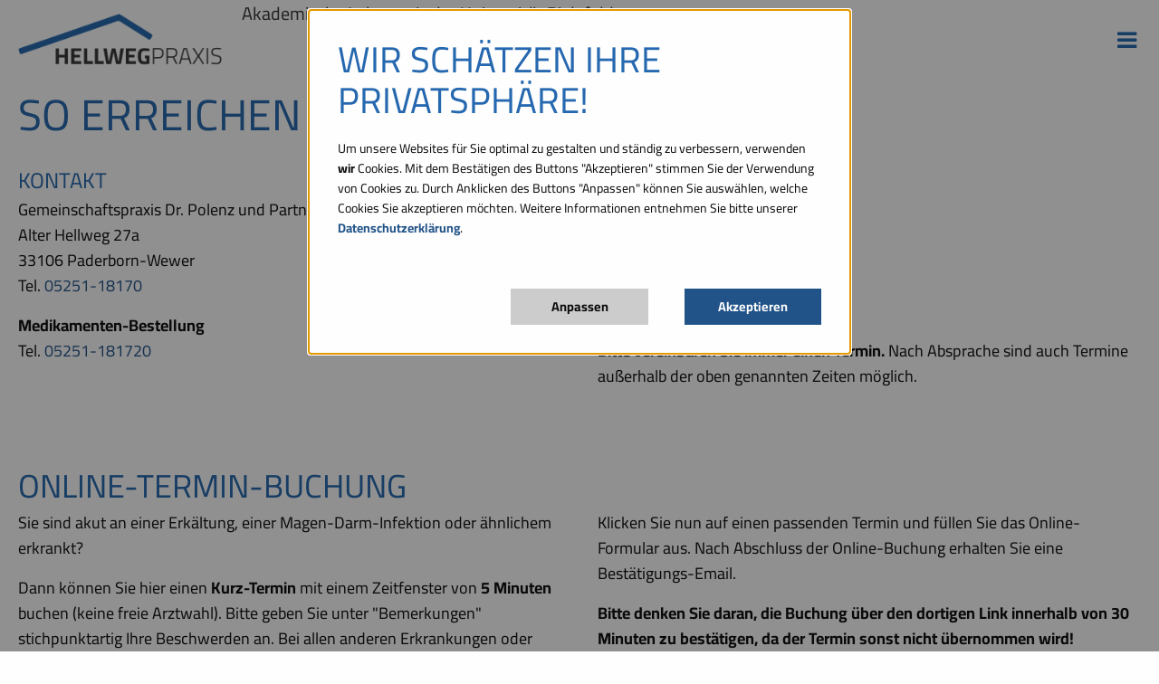

--- FILE ---
content_type: text/html; charset=utf-8
request_url: https://www.hellweg-praxis.de/kontakt
body_size: 4562
content:
<!doctype html>
            <!--[if lt IE 9]> <html class="no-js lt-ie10 lt-ie9"> <![endif]-->
            <!--[if IE 9]> <html class="no-js lt-ie10"> <![endif]-->
<html dir="ltr" lang="de" class="no-js">
<head>

<meta http-equiv="Content-Type" content="text/html; charset=utf-8">
<!-- 
	This website is powered by TYPO3 - inspiring people to share!
	TYPO3 is a free open source Content Management Framework initially created by Kasper Skaarhoj and licensed under GNU/GPL.
	TYPO3 is copyright 1998-2026 of Kasper Skaarhoj. Extensions are copyright of their respective owners.
	Information and contribution at https://typo3.org/
-->

<base href="https://www.hellweg-praxis.de/">

<title>Hellweg Praxis Paderborn-Wewer | Kontakt</title>
<meta name="generator" content="TYPO3 CMS" />
<meta name="description" content="Gemeinschaftspraxis Dr. Polenz und Partner GbR, Alter Hellweg 27a,  33106 Paderborn-Wewer, Tel. 05251-18170. Sie finden die Hellweg Praxis mitten im Zentrum von Wewer." />
<meta name="twitter:card" content="summary" />
<meta name="msapplication-tileimage" content="/typo3temp/assets/_processed_/3/0/csm_favicon_6db9b4e25d.png" />


<link rel="stylesheet" href="typo3conf/ext/repeatable_form_elements/Resources/Public/StyleSheets/app.css?1687418921" media="all">
<link rel="stylesheet" href="typo3conf/ext/focuspoint/Resources/Public/jquery-focuspoint-2015-08-31/css/focuspoint.css?1635338230" media="all">
<link rel="stylesheet" href="typo3temp/assets/css/c5da614ee3c2fce1b1e4a31f0caa92bd.css?1684833458" media="all">






<link sizes="180x180" rel="apple-touch-icon" href="/typo3temp/assets/_processed_/3/0/csm_favicon_37aff80137.png" />
<link sizes="152x152" rel="apple-touch-icon" href="/typo3temp/assets/_processed_/3/0/csm_favicon_78e16e4da0.png" />
<link sizes="144x144" rel="apple-touch-icon" href="/typo3temp/assets/_processed_/3/0/csm_favicon_6db9b4e25d.png" />
<link sizes="120x120" rel="apple-touch-icon" href="/typo3temp/assets/_processed_/3/0/csm_favicon_68777a7a94.png" />
<link sizes="114x114" rel="apple-touch-icon" href="/typo3temp/assets/_processed_/3/0/csm_favicon_54c9e1cbc6.png" />
<link sizes="76x76" rel="apple-touch-icon" href="/typo3temp/assets/_processed_/3/0/csm_favicon_9f0e5901d0.png" />
<link sizes="72x72" rel="apple-touch-icon" href="/typo3temp/assets/_processed_/3/0/csm_favicon_89178acc07.png" />
<link rel="apple-touch-icon" href="/typo3temp/assets/_processed_/3/0/csm_favicon_2139195fdc.png" />
<link sizes="192x192" rel="icon" href="/typo3temp/assets/_processed_/3/0/csm_favicon_15b03b7d81.png" />
<link sizes="128x128" rel="icon" href="/typo3temp/assets/_processed_/3/0/csm_favicon_7938c89ec2.png" />
<link rel="icon" href="/typo3temp/assets/_processed_/3/0/csm_favicon_2139195fdc.png" type="image/png" />
    <meta http-equiv="x-ua-compatible" content="ie=edge">
    <meta name="viewport" content="width=device-width, initial-scale=1.0">
	 <meta name="format-detection" content="telephone=no">            <link rel="stylesheet" href="typo3conf/ext/flux_template/Resources/Public/Css/vendor.css?1">
<link rel="stylesheet" href="typo3conf/ext/flux_template/Resources/Public/Css/app.css?1">
<link rel="stylesheet" href="https://cdn.jsdelivr.net/npm/@fortawesome/fontawesome-free@5.14.0/css/all.min.css">

<script src="typo3conf/ext/flux_template/Resources/Public/Js/config.js?1"></script>
<link rel="canonical" href="https://www.hellweg-praxis.de/kontakt/"/>
</head>
<body>




    <meta name="msapplication-TileColor" content="#222222">

    

<style>
    .header-additional {
        padding-bottom: 12px;
        display: flex;
        align-items: end;
        height: 100%;
        transition: padding-bottom 0.3s ease-in-out;
    }

    .header-additional div {
        font-size: 20px;
        color: #333;
        margin-left: 20px;
        transition: font-size 0.3s ease-in-out;

    }

    .is-stuck .header-additional {
        padding-bottom: 9px;
        transition: padding-bottom 0.3s ease-in-out;
    }

    .is-stuck .header-additional div {
        font-size: 19px;
        transition: font-size 0.3s ease-in-out;
    }
    @media screen and (max-width: 589px) {
        .header-additional {
            padding-bottom: 14px;
        }
        .header-additional div {
            font-size: 13px;
            line-height: 1.1;
        }
        .is-stuck .header-additional div {
            font-size: 12px;
        }
    }
</style><div data-sticky-container id="headersticky" class="{f:if(condition:'{contentbehindheader}',then:'contentbehindheader')}"><div id="header" data-sticky data-options="marginTop:0;height:0" style="width:100%" data-sticky-on="small" data-top-anchor="1"><div class="site-header"><div class="grid-container"><div class="grid-x align-middle"><div class="cell shrink"><div class="logo" id="logo"><a href="/" title="Zur Startseite" tabindex="-1"><img src="typo3conf/ext/flux_template/Resources/Public/Images/logo-hellwegpraxis.png" alt="Logo Hellwegpraxis" /><br></a></div></div><div class="cell auto header-additional"><div>Akademische Lehrpraxis der Universität Bielefeld</div></div><div class="cell shrink" id="icon-navigation" xmlns:f="http://www.w3.org/1999/html"><a href="tel:+490525118170" class="hide-for-medium icon in-navigation" title="Rufen Sie uns an!"><div class="icon-svg icon-phone"></div></a><a data-open="offcanvas-menu" class="icon in-navigation" id="modulmenu-toggle" title="Menü öffnen" tabindex="0" href="/"><div class="icon-svg icon-hamburger"><span class="show-for-sr">Hauptmenü</span></div></a></div></div></div></div></div></div><div class="off-canvas position-left" id="offcanvas-menu" data-off-canvas data-transition="overlap"><div id="mainmenu" class="mainmenu" role="navigation"><div class="grid-container margin-xlarge"><div class="logo" id="logo"><a href="/" title="Zur Startseite" tabindex="-1"><img src="typo3conf/ext/flux_template/Resources/Public/Images/logo-hellwegpraxis.png" alt="Logo Hellwegpraxis" /><br></a></div><button id="modalclose" aria-label="Hauptmenü schließen" type="button" data-close><div class="icon-close"></div></button></div><div class="grid-container" style="position: relative"><ul class="vertical menu"><li class=" " id="menupage-9"><a class="icomoon-icon-arrow-right" role="menuitem" tabindex="0" href="/">Home</a></li><li class="sub " id="menupage-92"><a class="icomoon-icon-arrow-right" role="menuitem" tabindex="0" href="/ueber-uns/">Über uns</a><ul class="menu vertical nested "><li class=" direct" id="menupage-104"><a class="icomoon-icon-arrow-right" role="menuitem" tabindex="0" href="/ueber-uns/die-aerzte/">Die Ärzte</a></li><li class=" direct" id="menupage-105"><a class="icomoon-icon-arrow-right" role="menuitem" tabindex="0" href="/ueber-uns/das-team/">Das Team</a></li><li class=" direct" id="menupage-106"><a class="icomoon-icon-arrow-right" role="menuitem" tabindex="0" href="/ueber-uns/unsere-praxis/">Unsere Praxis</a></li><li class=" direct" id="menupage-114"><a class="icomoon-icon-arrow-right" role="menuitem" tabindex="0" href="/ueber-uns/stellenangebote/">Stellenangebote</a></li></ul></li><li class=" " id="menupage-93"><a class="icomoon-icon-arrow-right" role="menuitem" tabindex="0" href="/unsere-leistungen/">Unsere Leistungen</a></li><li class="sub " id="menupage-94"><a class="icomoon-icon-arrow-right" role="menuitem" tabindex="0" href="/service/">Service</a><ul class="menu vertical nested "><li class=" direct" id="menupage-95"><a class="icomoon-icon-arrow-right" role="menuitem" tabindex="0" href="/service/notfall/">Notfall</a></li><li class=" direct" id="menupage-96"><a class="icomoon-icon-arrow-right" role="menuitem" tabindex="0" href="/service/anmeldesystem/">Anmeldesystem</a></li><li class=" direct" id="menupage-97"><a class="icomoon-icon-arrow-right" role="menuitem" tabindex="0" href="/service/hausbesuche-telefonsprechstunde/">Hausbesuche/Telefonsprechstunde</a></li><li class=" direct" id="menupage-98"><a class="icomoon-icon-arrow-right" role="menuitem" tabindex="0" href="/service/rezeptbestellung/">Rezeptbestellung</a></li><li class=" direct" id="menupage-113"><a class="icomoon-icon-arrow-right" role="menuitem" tabindex="0" href="/service/ueberweisung/">Überweisung</a></li><li class=" direct" id="menupage-100"><a class="icomoon-icon-arrow-right" role="menuitem" tabindex="0" href="/service/newsletter/">Newsletter</a></li></ul></li><li class="active current  " id="menupage-102"><a class="icomoon-icon-arrow-right" role="menuitem" tabindex="0" href="/kontakt/">Kontakt</a></li></ul></div></div></div>


    <div class="off-canvas-content" data-off-canvas-content id="content" role="main" tabindex="-1">
        

<main class="off-canvas-content" data-off-canvas-content role="main" tabindex="-1">
    <div class="grid-container" id="maincontent">
        <div class="content-col">
            <!--TYPO3SEARCH_begin-->
            

<div data-aos-once="false" data-aos="" data-aos-anchor-placement="" data-aos-easing=""><a id="c172"></a><div class="margin-medium" data-appearance ><div class="ce-bodytext"><h1>So erreichen Sie die Hellweg-Praxis</h1></div></div></div>






	
			

<div data-aos-once="false" data-aos="" data-aos-anchor-placement="" data-aos-easing=""><a id="c173"></a><div class="margin-xlarge" data-appearance><div class="g-grid"><div id=""  class="g-grid-x grid-x grid-margin-x" ><div class="small-12 medium-6 cell "><div data-aos-once="false" data-aos="" data-aos-anchor-placement="" data-aos-easing=""><a id="c174"></a><div class="ce-bodytext"><h3>Kontakt</h3><p>Gemeinschaftspraxis Dr. Polenz und Partner GbR<br> Alter Hellweg 27a<br> 33106 Paderborn-Wewer<br> Tel. <a href="tel:+49525118170" title="Hellweg-Praxis anrufen">05251-18170</a></p><p><b>Medikamenten-Bestellung</b><br> Tel. <a href="tel:+495251181720" title="Medikamente bestellen">05251-181720</a></p></div></div></div><div class="small-12 medium-6 cell "><div data-aos-once="false" data-aos="" data-aos-anchor-placement="" data-aos-easing=""><a id="c175"></a><div class="ce-bodytext"><h3>Unsere Sprechstunden</h3><p>Montag: 8:00 – 18:00 Uhr &nbsp; &nbsp;&nbsp;<br> Dienstag: 8:00 – 18:00 Uhr &nbsp; &nbsp;&nbsp;<br> Mittwoch: 8:00 – 13:00 Uhr &nbsp; &nbsp; &nbsp; &nbsp;<br> Donnerstag: 8:00 – 18:00 Uhr &nbsp; &nbsp;&nbsp;<br> Freitag:&nbsp;8:00 – 15:00 Uhr</p><p><b>Bitte vereinbaren Sie immer einen Termin.</b> Nach Absprache sind auch Termine außerhalb der oben genannten Zeiten möglich.</p></div></div></div></div></div></div></div>


		





<div data-aos-once="false" data-aos="" data-aos-anchor-placement="" data-aos-easing=""><a id="c255"></a><div class="ce-bodytext"><h2>Online-Termin-Buchung</h2></div></div>






	
			

<div data-aos-once="false" data-aos="" data-aos-anchor-placement="" data-aos-easing=""><a id="c256"></a><div class="" data-appearance><div class="g-grid"><div id=""  class="g-grid-x grid-x grid-margin-x" ><div class="small-12 medium-6 cell "><div data-aos-once="false" data-aos="" data-aos-anchor-placement="" data-aos-easing=""><a id="c257"></a><div class="ce-bodytext"><p>Sie sind akut an einer Erkältung, einer Magen-Darm-Infektion oder ähnlichem erkrankt?</p><p>Dann können Sie hier einen <b>Kurz-Termin</b> mit einem Zeitfenster von <b>5 Minuten</b> buchen (keine freie Arztwahl). Bitte geben Sie unter "Bemerkungen" stichpunktartig Ihre Beschwerden an. Bei allen anderen Erkrankungen oder sonstigen Gründen für einen Arztkontakt wenden Sie sich bitte telefonisch an uns.</p><p>Die Online-Terminbuchung ist nur für Bestandspatienten möglich. Terminbuchungen von Neupatienten werden nicht berücksichtigt. Wenn Sie sich zum ersten Mal in unserer Praxis vorstellen möchten, nehmen Sie bitte telefonisch mit uns Kontakt auf.</p></div></div></div><div class="small-12 medium-6 cell "><div data-aos-once="false" data-aos="" data-aos-anchor-placement="" data-aos-easing=""><a id="c273"></a><div class="ce-bodytext"><p>Klicken Sie nun auf einen passenden Termin und füllen Sie das Online-Formular aus. Nach Abschluss der Online-Buchung erhalten Sie eine Bestätigungs-Email.</p><p><b>Bitte denken Sie daran, die Buchung über den dortigen Link innerhalb von 30 Minuten zu bestätigen, da der Termin sonst nicht übernommen wird!</b></p><p>Damit auch andere Patienten eine Chance auf einen kurzfristigen Termin erhalten, bitten wir Sie, Ihren Termin rechtzeitig abzusagen, falls Sie ihn nicht mehr benötigen. Dies können Sie ebenfalls über einen Link in der Email tun oder melden sich telefonisch bei uns.</p></div></div></div></div></div></div></div>


		





<div data-aos-once="false" data-aos="" data-aos-anchor-placement="" data-aos-easing=""><a id="c254"></a><div class="margin-top-xlarge margin-xlarge" data-appearance ><iframe src="https://www.docvisit.de/kalender/hellweg-praxis" width="100%" height="600"></iframe></div></div>






	
			

<div data-aos-once="false" data-aos="" data-aos-anchor-placement="" data-aos-easing=""><a id="c177"></a><div class="g-grid-full-width"><div class="margin-xlarge" data-appearance><div class="g-grid"><div id=""  class="g-grid-x grid-x grid-margin-x" ><div class="small-12 cell "><div data-aos-once="false" data-aos="" data-aos-anchor-placement="" data-aos-easing=""><a id="c176"></a><div style="overflow:hidden;width: 100%;position: relative;"><iframe width="100%" height="600" src="https://maps.google.com/maps?width=2800&amp;height=600&hl=de&q=Alter%20Hellweg%2027%20b%2C33106%20Paderborn%20%28Hellweg-Praxis%20Paderborn-Wewer%3D&ie=UTF8&t=p&z=16&iwloc=B&output=embed" frameborder="0"
					scrolling="no" marginheight="0" marginwidth="0"></iframe><style>#gmap_canvas img {
				max-width: none !important;
				background: none !important
			}</style></div></div></div></div></div></div></div></div>


		



            <!--TYPO3SEARCH_end-->
        </div>
    </div>
</main>


        
<div class="hide-for-print">
    <footer id="footer">
        <div class="grid-container">
            <div class="inline">
                <div class="footer-address grid-x grid-margin-x">
                    <div class="cell">
                        



	
			

<div data-aos-once="false" data-aos="" data-aos-anchor-placement="" data-aos-easing=""><a id="c119"></a><div class="" data-appearance><div class="g-grid"><div id=""  class="g-grid-x grid-x grid-margin-x" ><div class="small-12 medium-4 cell "><div data-aos-once="false" data-aos="" data-aos-anchor-placement="" data-aos-easing=""><a id="c120"></a><div class="ce-bodytext"><p><b><span class="use-color-blau">KONTAKT</span></b><br> Gemeinschaftspraxis Dr. Polenz und Partner GbR<br> Alter Hellweg 27b<br> 33106 Paderborn-Wewer<br> Tel. 05251-18170</p></div></div></div><div class="small-12 medium-4 cell "><div data-aos-once="false" data-aos="" data-aos-anchor-placement="" data-aos-easing=""><a id="c195"></a><div class="ce-bodytext"><p><span class="use-color-blau"><b>UNSERE SPRECHZEITEN</b></span><br> Mo., Di., Do.: 08.00-18.00 Uhr<br> Mi.: 08.00-13.00 Uhr<br> Fr.: 8.00-15.00 Uhr</p><p>Bitte vereinbaren Sie&nbsp;für Untersuchungen und Behandlungen immer einen <a href="/kontakt/">Termin</a>.</p></div></div></div><div class="small-12 medium-4 cell "><div data-aos-once="false" data-aos="" data-aos-anchor-placement="" data-aos-easing=""><a id="c125"></a><div class="ce-bodytext"><p><span class="use-color-blau"><b>REGULARIEN</b></span><br><a href="/impressum/">Impressum</a><br><a href="/datenschutzerklaerung/">Datenschutz</a><br><a href="/dsgvo-edit">Cookie-Einstellungen</a></p></div></div></div></div></div></div></div>


		



                    </div>
                </div>
                <div class="grid-x grid-margin-x">
                    <div class="cell small-12 medium-4">
                        
                    </div>
                    <div class="cell  small-12 medium-4">
                        
                    </div>
                </div>
            </div>
        </div>
    </footer>
</div>


    </div>
    

<script data-dsgvo="dsgvo-stat" type="text/plain">

</script>
<script data-dsgvo="!dsgvo-stat" type="text/plain">

</script>

<script src="typo3conf/ext/flux_template/Resources/Public/Js/vendor.js?1&amp;1684831310" type="text/javascript"></script>
<script src="typo3conf/ext/repeatable_form_elements/Resources/Public/JavaScript/Form/Frontend/RepeatableContainer.js?1687418921" type="text/javascript"></script>
<script src="typo3conf/ext/focuspoint/Resources/Public/jquery-focuspoint-2015-08-31/js/jquery.focuspoint.min.js?1635338230" type="text/javascript"></script>
<script src="typo3temp/assets/js/e80e12d2a28ac0a07ea47dd9f146fef7.js?1684833458" type="text/javascript"></script>

<script src="typo3conf/ext/flux_template/Resources/Public/Js/app.js?1"></script>
</body>
</html>

--- FILE ---
content_type: text/html; charset=utf-8
request_url: https://www.hellweg-praxis.de/dsgvo-form
body_size: 2576
content:
<!doctype html>
            <!--[if lt IE 9]> <html class="no-js lt-ie10 lt-ie9"> <![endif]-->
            <!--[if IE 9]> <html class="no-js lt-ie10"> <![endif]-->
<html dir="ltr" lang="de" class="no-js">
<head>

<meta http-equiv="Content-Type" content="text/html; charset=utf-8">
<!-- 
	This website is powered by TYPO3 - inspiring people to share!
	TYPO3 is a free open source Content Management Framework initially created by Kasper Skaarhoj and licensed under GNU/GPL.
	TYPO3 is copyright 1998-2026 of Kasper Skaarhoj. Extensions are copyright of their respective owners.
	Information and contribution at https://typo3.org/
-->

<base href="https://www.hellweg-praxis.de/">


<meta name="generator" content="TYPO3 CMS" />
<meta name="robots" content="noindex,nofollow" />
<meta name="twitter:card" content="summary" />


<link rel="stylesheet" href="typo3conf/ext/repeatable_form_elements/Resources/Public/StyleSheets/app.css?1687418921" media="all">
<link rel="stylesheet" href="typo3conf/ext/focuspoint/Resources/Public/jquery-focuspoint-2015-08-31/css/focuspoint.css?1635338230" media="all">
<link rel="stylesheet" href="typo3temp/assets/css/c5da614ee3c2fce1b1e4a31f0caa92bd.css?1684833458" media="all">






<meta http-equiv="x-ua-compatible" content="ie=edge">
    <meta name="viewport" content="width=device-width, initial-scale=1.0">
	 <meta name="format-detection" content="telephone=no">            <link rel="stylesheet" href="typo3conf/ext/flux_template/Resources/Public/Css/vendor.css?1">
<link rel="stylesheet" href="typo3conf/ext/flux_template/Resources/Public/Css/app.css?1">
<link rel="stylesheet" href="https://cdn.jsdelivr.net/npm/@fortawesome/fontawesome-free@5.14.0/css/all.min.css">

<script src="typo3conf/ext/flux_template/Resources/Public/Js/config.js?1"></script>
</head>
<body>




    
        <html data-namespace-typo3-fluid="true">

        
                <div id="content-dsgvo">
                    <button style="visibility: hidden;" data-open="dsgvo_reveal"></button>
                    <div class="medium reveal" id="dsgvo_reveal" data-reveal data-close-on-esc="false" data-close-on-click="false"
                         data-full-screen="false" data-v-offset="10">
                        
    <div class="grid-container full">
        
        <div class="grid-x grid-margin-x">
            <div class="cell small-12 margin-medium">
                <h2 class="title header-color-basic" tabindex="0">Wir schätzen Ihre Privatsphäre!</h2>
            </div>
            <div class="cell small-12 margin-large  " id="dsgvo_intro" data-toggler=".hide">
                <p tabindex="0">Um unsere Websites für Sie optimal zu gestalten und ständig zu verbessern, verwenden <strong>wir</strong> Cookies. Mit dem Bestätigen des Buttons "Akzeptieren" stimmen Sie der Verwendung von Cookies zu. Durch Anklicken
                    des Buttons "Anpassen" können Sie auswählen, welche Cookies Sie akzeptieren möchten. Weitere Informationen entnehmen Sie bitte unserer
                    <a href="/datenschutzerklaerung/"><strong>Datenschutzerklärung</strong></a>.
                </p>

            </div>
        </div>

        <div class="hide margin-large" id="dsgvo_panel" data-toggler=".hide">

            <div class="grid-x grid-margin-x padding-vertical-medium">
                <div class="cell small-12 margin-medium">
                    <p tabindex="0">Um Ihrer Privatsphäre-Einstellungen anzupassen, aktivieren Sie die gewünschten
                        Einstellungen und klicken dann auf "Speichern".</p>
                </div>
                <div class="cell medium-auto">
                    <h4 class="header-color-success margin-medium">Wesentlich</h4>
                </div>
                <div class="cell medium-shrink">
                    <div class="switch large margin-none">
                        <input class="switch-input" id='necessary' type="checkbox" checked disabled name="necessary">
                        <label class="switch-paddle" for="necessary">
                            <span class="switch-active" aria-hidden="true">Ja</span>
                            <span class="switch-inactive" aria-hidden="true">Nein</span>
                        </label>
                    </div>
                </div>
                <div class="cell small-12">
                    <p>Cookies dieser Kategorie werden für die Grundfunktionen der Website benötigt. Sie werden für eine sichere und ordnungsgemäße Nutzung eingesetzt und können daher nicht deaktiviert werden.</p>
                </div>
            </div>
            
                <div class="grid-x grid-margin-x padding-vertical-medium">
                    <div class="cell medium-auto">
                        <h4 class="header-color-success margin-medium">Funktionell</h4>
                    </div>
                    <div class="cell medium-shrink">
                        <div class="switch large margin-medium">
                            <input class="switch-input" id='dsgvo-stat' type="checkbox" name="dsgvo-stat">
                            <label class="switch-paddle" for="dsgvo-stat">
                                <span class="switch-active" aria-hidden="true">Ja</span>
                                <span class="switch-inactive" aria-hidden="true">Nein</span>
                            </label>
                        </div>
                    </div>
                    <div class="cell small-12">
                        <p>Cookies in dieser Kategorie ermöglichen es uns, die Nutzung der Website zu analysieren und die Leistung zu messen. Sie helfen uns auch, nützliche Funktionen bereitzustellen. Die Deaktivierung dieser Cookies kann zu einem
                            langsameren Seitenaufbau führen. Einige Inhalte - z.B. Videos - können nicht mehr angezeigt werden.
                        </p>
                    </div>
                </div>
            
            
                <div class="grid-x grid-margin-x padding-vertical-medium">
                    <div class="cell medium-auto">
                        <h4 class="header-color-success margin-medium">Marketing</h4>
                    </div>
                    <div class="cell medium-shrink">
                        <div class="switch large margin-medium">
                            <input class="switch-input" id='dsgvo-mark' type="checkbox" name="dsgvo-mark">
                            <label class="switch-paddle" for="dsgvo-mark">
                                <span class="switch-active" aria-hidden="true">Ja</span>
                                <span class="switch-inactive" aria-hidden="true">Nein</span>
                            </label>
                        </div>
                    </div>
                    <div class="cell small-12">
                        <p>Marketing-Cookies werden von Partnern gesetzt, die auch in Nicht-EU-Ländern ansässig sein können. Diese Cookies sammeln Informationen, die die Anzeige von personalisierter Werbung oder anderen interessenbezogenen Inhalten
                            ermöglichen. Diese Partner können die Informationen mit anderen Daten kombinieren.
                        </p>
                    </div>
                </div>
            
            <div class="cell small-12 medium-6 large-4">
            </div>
        </div>


        <div class="grid-x grid-margin-x align-right">
            <div class="cell small-12 medium-6 large-4">
                <a data-toggle="dsgvo_panel dsgvo_custom dsgvo_intro dsgvo_specific dsgvo_all" id="dsgvo_custom" data-toggler=".hide" class="button secondary expanded">Anpassen</a>
            </div>
            <div class="cell small-12 medium-6 large-4">
                <button id="dsgvo_all" class="button expanded" data-toggler=".hide" tabindex="0">Akzeptieren</button>
                <button id="dsgvo_specific" class="button expanded hide" tabindex="0" data-toggler=".hide"> Speichern</button>

            </div>
        </div>
    </div>

                    </div>
                </div>
            
    


</html>

<script src="typo3conf/ext/flux_template/Resources/Public/Js/vendor.js?1&amp;1684831310" type="text/javascript"></script>
<script src="typo3conf/ext/repeatable_form_elements/Resources/Public/JavaScript/Form/Frontend/RepeatableContainer.js?1687418921" type="text/javascript"></script>
<script src="typo3conf/ext/focuspoint/Resources/Public/jquery-focuspoint-2015-08-31/js/jquery.focuspoint.min.js?1635338230" type="text/javascript"></script>
<script src="typo3temp/assets/js/e80e12d2a28ac0a07ea47dd9f146fef7.js?1684833458" type="text/javascript"></script>

<script src="typo3conf/ext/flux_template/Resources/Public/Js/app.js?1"></script>
</body>
</html>

--- FILE ---
content_type: text/css; charset=utf-8
request_url: https://www.hellweg-praxis.de/typo3conf/ext/flux_template/Resources/Public/Css/app.css?1
body_size: 36143
content:
@charset "UTF-8";@-webkit-keyframes shake-7{0%,10%,20%,30%,40%,50%,60%,70%,80%,90%{-webkit-transform:translateX(7%);transform:translateX(7%)}15%,25%,35%,45%,5%,55%,65%,75%,85%,95%{-webkit-transform:translateX(-7%);transform:translateX(-7%)}}@keyframes shake-7{0%,10%,20%,30%,40%,50%,60%,70%,80%,90%{-webkit-transform:translateX(7%);transform:translateX(7%)}15%,25%,35%,45%,5%,55%,65%,75%,85%,95%{-webkit-transform:translateX(-7%);transform:translateX(-7%)}}@-webkit-keyframes spin-cw-1turn{0%{-webkit-transform:rotate(-1turn);transform:rotate(-1turn)}to{-webkit-transform:rotate(0);transform:rotate(0)}}@keyframes spin-cw-1turn{0%{-webkit-transform:rotate(-1turn);transform:rotate(-1turn)}to{-webkit-transform:rotate(0);transform:rotate(0)}}@-webkit-keyframes spin-ccw-1turn{0%{-webkit-transform:rotate(0);transform:rotate(0)}to{-webkit-transform:rotate(-1turn);transform:rotate(-1turn)}}@keyframes spin-ccw-1turn{0%{-webkit-transform:rotate(0);transform:rotate(0)}to{-webkit-transform:rotate(-1turn);transform:rotate(-1turn)}}@-webkit-keyframes wiggle-7deg{40%,50%,60%{-webkit-transform:rotate(7deg);transform:rotate(7deg)}35%,45%,55%,65%{-webkit-transform:rotate(-7deg);transform:rotate(-7deg)}0%,30%,70%,to{-webkit-transform:rotate(0);transform:rotate(0)}}@keyframes wiggle-7deg{40%,50%,60%{-webkit-transform:rotate(7deg);transform:rotate(7deg)}35%,45%,55%,65%{-webkit-transform:rotate(-7deg);transform:rotate(-7deg)}0%,30%,70%,to{-webkit-transform:rotate(0);transform:rotate(0)}}@-webkit-keyframes lazyspin{0%{-webkit-transform:rotate(0);transform:rotate(0)}to{-webkit-transform:rotate(360deg);transform:rotate(360deg)}}@keyframes lazyspin{0%{-webkit-transform:rotate(0);transform:rotate(0)}to{-webkit-transform:rotate(360deg);transform:rotate(360deg)}}@-webkit-keyframes sk-bounce{0%,to{-webkit-transform:scale(0);transform:scale(0);opacity:1}50%{-webkit-transform:scale(1);transform:scale(1);opacity:.4}}@keyframes sk-bounce{0%,to{-webkit-transform:scale(0);transform:scale(0);opacity:1}50%{-webkit-transform:scale(1);transform:scale(1);opacity:.4}}@-webkit-keyframes reveal{0%{-webkit-transform:scale(.001);transform:scale(.001)}to{-webkit-transform:scale(1);transform:scale(1)}}@keyframes reveal{0%{-webkit-transform:scale(.001);transform:scale(.001)}to{-webkit-transform:scale(1);transform:scale(1)}}@-webkit-keyframes slide{to{-webkit-transform:translateX(1.5em);transform:translateX(1.5em)}}@keyframes slide{to{-webkit-transform:translateX(1.5em);transform:translateX(1.5em)}}@font-face{font-display:swap;font-family:Cairo;font-style:normal;font-weight:300;src:url(../Fonts/cairo-v22-latin-300.eot);src:url(../Fonts/cairo-v22-latin-300.eot?#iefix) format("embedded-opentype"),url(../Fonts/cairo-v22-latin-300.woff2) format("woff2"),url(../Fonts/cairo-v22-latin-300.woff) format("woff"),url(../Fonts/cairo-v22-latin-300.ttf) format("truetype"),url(../Fonts/cairo-v22-latin-300.svg#Cairo) format("svg")}@font-face{font-display:swap;font-family:Cairo;font-style:normal;font-weight:400;src:url(../Fonts/cairo-v22-latin-regular.eot);src:url(../Fonts/cairo-v22-latin-regular.eot?#iefix) format("embedded-opentype"),url(../Fonts/cairo-v22-latin-regular.woff2) format("woff2"),url(../Fonts/cairo-v22-latin-regular.woff) format("woff"),url(../Fonts/cairo-v22-latin-regular.ttf) format("truetype"),url(../Fonts/cairo-v22-latin-regular.svg#Cairo) format("svg")}@font-face{font-display:swap;font-family:Cairo;font-style:normal;font-weight:700;src:url(../Fonts/cairo-v22-latin-700.eot);src:url(../Fonts/cairo-v22-latin-700.eot?#iefix) format("embedded-opentype"),url(../Fonts/cairo-v22-latin-700.woff2) format("woff2"),url(../Fonts/cairo-v22-latin-700.woff) format("woff"),url(../Fonts/cairo-v22-latin-700.ttf) format("truetype"),url(../Fonts/cairo-v22-latin-700.svg#Cairo) format("svg")}@media print,screen and (min-width:40em){.reveal,.reveal.large,.reveal.small,.reveal.tiny{right:auto;left:auto;margin:0 auto}}html{line-height:1.15;-webkit-text-size-adjust:100%;-webkit-box-sizing:border-box;box-sizing:border-box;font-size:100%}body{margin:0;padding:0;background:#fefefe;font-family:Cairo,"Helvetica Neue",Helvetica,Roboto,Arial,sans-serif;font-weight:500;line-height:1.5;color:#0a0a0a;-webkit-font-smoothing:antialiased;-moz-osx-font-smoothing:grayscale;font-size:1.125rem;overflow-x:hidden;width:100vw}h1{font-size:1.5625rem}hr{-webkit-box-sizing:content-box;box-sizing:content-box;overflow:visible;clear:both;max-width:90rem;height:0;margin:1.25rem auto;border-top:0;border-right:0;border-bottom:1px solid #cacaca;border-left:0}pre{font-family:monospace,monospace;overflow:auto;-webkit-overflow-scrolling:touch}a{background-color:transparent;color:#215389;text-decoration:none;cursor:pointer}abbr[title]{-webkit-text-decoration:underline dotted}a,b,small,strong{line-height:inherit}b,strong{font-weight:800}code,kbd,pre,samp{font-size:1em}samp{font-family:monospace,monospace}small{font-size:80%}sub,sup{font-size:75%;line-height:0;position:relative;vertical-align:baseline}sub{bottom:-.25em}sup{top:-.5em}img{border-style:none;display:inline-block;vertical-align:middle;max-width:100%;height:auto;-ms-interpolation-mode:bicubic}button,input,optgroup{font-family:inherit}input,optgroup{line-height:1.15}button,input,optgroup,select,textarea{font-size:100%;margin:0}button,input{overflow:visible}button,select{text-transform:none}[type=reset]{-webkit-appearance:button}[type=button]::-moz-focus-inner,[type=reset]::-moz-focus-inner,[type=submit]::-moz-focus-inner,button::-moz-focus-inner{border-style:none;padding:0}[type=button]:-moz-focusring,[type=reset]:-moz-focusring,[type=submit]:-moz-focusring,button:-moz-focusring{outline:ButtonText dotted 1px}fieldset{padding:0;margin:0;border:0}legend{color:inherit;display:table;white-space:normal;max-width:100%;margin-bottom:.5rem}progress{vertical-align:baseline}textarea{overflow:auto;min-height:50px;max-width:100%}[type=checkbox],[type=radio],legend{-webkit-box-sizing:border-box;box-sizing:border-box;padding:0}[type=number]::-webkit-inner-spin-button,[type=number]::-webkit-outer-spin-button{height:auto}[type=search]{outline-offset:-2px}[type=search]::-webkit-search-decoration{-webkit-appearance:none}::-webkit-file-upload-button{-webkit-appearance:button;font:inherit}details{display:block}summary{display:list-item}.no-js .dropdown.menu ul,.no-js [data-responsive-menu] ul,[hidden],template{display:none}[data-whatinput=mouse] *,[data-whatinput=mouse] :focus,[data-whatinput=touch] *,[data-whatinput=touch] :focus,[data-whatintent=mouse] *,[data-whatintent=mouse] :focus,[data-whatintent=touch] *,[data-whatintent=touch] :focus{outline:0}[draggable=false]{-webkit-touch-callout:none;-webkit-user-select:none}.foundation-mq{font-family:"small=0em&medium=40em&large=52em&xlarge=64em&xxlarge=90em"}*,::after,::before{-webkit-box-sizing:inherit;box-sizing:inherit}button,select{-webkit-appearance:none;-moz-appearance:none;appearance:none;border-radius:0}select{-webkit-box-sizing:border-box;box-sizing:border-box;width:100%;height:2.4375rem;margin:0 0 1rem;padding:.5rem 1.5rem .5rem .5rem;border:1px solid #cacaca;background-color:#fefefe;font-family:inherit;font-size:1rem;font-weight:500;line-height:1.5;color:#0a0a0a;background-image:url('data:image/svg+xml;utf8,<svg xmlns="http://www.w3.org/2000/svg" version="1.1" width="32" height="24" viewBox="0 0 32 24"><polygon points="0,0 32,0 16,24" style="fill: rgb%28138, 138, 138%29"></polygon></svg>');background-origin:content-box;background-position:right -1rem center;background-repeat:no-repeat;background-size:9px 6px;-webkit-transition:border-color .25s ease-in-out,-webkit-box-shadow .5s;transition:box-shadow .5s,border-color .25s ease-in-out,-webkit-box-shadow .5s}.map_canvas embed,.map_canvas img,.map_canvas object,.mqa-display embed,.mqa-display img,.mqa-display object{max-width:none!important}button{padding:0;border:0;background:0 0;line-height:1;cursor:auto}[data-whatinput=mouse] button{outline:0}.is-visible{display:block!important}.is-hidden{display:none!important}blockquote,dd,div,dl,dt,form,h1,h2,h3,h4,h5,h6,li,ol,p,pre,td,th,ul{margin:0;padding:0}p{margin-bottom:1rem;font-size:inherit;line-height:1.6;text-rendering:optimizeLegibility}em,i{font-style:italic;line-height:inherit}.h1,.h2,.h3,.h4,.h5,.h6,h6{color:inherit}.h1,.h2,.h3,.h4,.h5,.h6,h1,h2,h3,h4,h5,h6{font-family:Cairo;font-style:normal;font-weight:500;text-rendering:optimizeLegibility}.h1 small,.h2 small,.h3 small,.h4 small,.h5 small,.h6 small,h1 small,h2 small,h3 small,h4 small,h5 small,h6 small{line-height:0;color:#cacaca}a:focus,a:hover{color:#1c4776}a img{border:0}dl,ol,ul{margin-bottom:1rem;list-style-position:outside;line-height:1.6}li{font-size:inherit}ul{list-style-type:disc}ol,ul{margin-left:1.25rem}ol ol,ol ul,ul ol,ul ul{margin-left:1.25rem;margin-bottom:0}dl dt{margin-bottom:.3rem;font-weight:800}blockquote{margin:0 0 1rem;padding:.5625rem 1.25rem 0 1.1875rem;border-left:1px solid #cacaca}.subheader,blockquote,blockquote p{line-height:1.6;color:#8a8a8a}abbr,abbr[title]{border-bottom:1px dotted #0a0a0a;cursor:help;text-decoration:none}figure,kbd{margin:0}kbd{padding:.125rem .25rem 0;background-color:#e6e6e6;font-family:Consolas,"Liberation Mono",Courier,monospace;color:#0a0a0a}.subheader{margin-top:.2rem;margin-bottom:.5rem;font-weight:500;line-height:1.4}.lead{font-size:125%;line-height:1.6}.stat{font-size:2.5rem;line-height:1}p+.stat{margin-top:-1rem}ol.no-bullet,ul.no-bullet{margin-left:0;list-style:none}.cite-block,cite{display:block;color:#8a8a8a;font-size:.8125rem}.cite-block:before,cite:before{content:"— "}.code-block,.code-inline,code{border:1px solid #cacaca;background-color:#e6e6e6;font-family:Consolas,"Liberation Mono",Courier,monospace;font-weight:500;color:#0a0a0a}.code-inline,code{display:inline;max-width:100%;word-wrap:break-word;padding:.125rem .3125rem .0625rem}.code-block{display:block;overflow:auto;white-space:pre;padding:1rem;margin-bottom:1.5rem}.menu.expanded.icon-bottom li a i,.menu.expanded.icon-bottom li a img,.menu.expanded.icon-bottom li a svg,.menu.expanded.icon-top li a i,.menu.expanded.icon-top li a img,.menu.expanded.icon-top li a svg,.menu.vertical.icon-bottom li a i,.menu.vertical.icon-bottom li a img,.menu.vertical.icon-bottom li a svg,.menu.vertical.icon-top li a i,.menu.vertical.icon-top li a img,.menu.vertical.icon-top li a svg,.text-left{text-align:left}.text-right{text-align:right}.content-slideshow[data-initialized].auto-height .slide-button.layout-0 article,.content-slideshow[data-initialized].auto-height .slide-button.layout-10 article,.content-slideshow[data-initialized].auto-height .slide-button.layout-20 article,.content-slideshow[data-initialized].auto-height .slide-foreground.layout-0 article,.content-slideshow[data-initialized].auto-height .slide-foreground.layout-10 article,.content-slideshow[data-initialized].auto-height .slide-foreground.layout-20 article,.text-center{text-align:center}.text-justify{text-align:justify}@media print,screen and (min-width:40em){.medium-text-left{text-align:left}.medium-text-right{text-align:right}.medium-text-center{text-align:center}.medium-text-justify{text-align:justify}}@media print,screen and (min-width:52em){.large-text-left{text-align:left}.large-text-right{text-align:right}.large-text-center{text-align:center}.large-text-justify{text-align:justify}}@media screen and (min-width:64em){.xlarge-text-left{text-align:left}.xlarge-text-right{text-align:right}.xlarge-text-center{text-align:center}.xlarge-text-justify{text-align:justify}}.show-for-print{display:none!important}@media print{*{background:0 0!important;color:#000!important;print-color-adjust:economy;-webkit-box-shadow:none!important;box-shadow:none!important;text-shadow:none!important}.show-for-print{display:block!important}.hide-for-print{display:none!important}table.show-for-print{display:table!important}thead.show-for-print{display:table-header-group!important}tbody.show-for-print{display:table-row-group!important}tr.show-for-print{display:table-row!important}td.show-for-print,th.show-for-print{display:table-cell!important}a,a:visited{text-decoration:underline}.ir a:after,a[href^="#"]:after,a[href^="javascript:"]:after{content:""}abbr[title]:after{content:" (" attr(title) ")"}blockquote,pre{border:1px solid #8a8a8a}thead{display:table-header-group}blockquote,img,pre,tr{page-break-inside:avoid}img{max-width:100%!important}@page{margin:.5cm}h2,h3,p{orphans:3;widows:3}h2,h3{page-break-after:avoid}.print-break-inside{page-break-inside:auto}}[type=color],[type=date],[type=datetime-local],[type=datetime],[type=email],[type=month],[type=number],[type=password],[type=search],[type=tel],[type=text],[type=time],[type=url],[type=week],textarea{display:block;-webkit-box-sizing:border-box;box-sizing:border-box;width:100%;height:2.4375rem;margin:0 0 1rem;padding:.5rem;border:1px solid #cacaca;border-radius:0;background-color:#fefefe;-webkit-box-shadow:inset 0 1px 2px rgba(10,10,10,.1);box-shadow:inset 0 1px 2px rgba(10,10,10,.1);font-family:inherit;font-size:1rem;font-weight:500;line-height:1.5;color:#0a0a0a;-webkit-transition:border-color .25s ease-in-out,-webkit-box-shadow .5s;transition:box-shadow .5s,border-color .25s ease-in-out,-webkit-box-shadow .5s;-webkit-appearance:none;-moz-appearance:none;appearance:none}[type=color]:focus,[type=date]:focus,[type=datetime-local]:focus,[type=datetime]:focus,[type=email]:focus,[type=month]:focus,[type=number]:focus,[type=password]:focus,[type=search]:focus,[type=tel]:focus,[type=text]:focus,[type=time]:focus,[type=url]:focus,[type=week]:focus,select:focus,textarea:focus{outline:0;border:1px solid #8a8a8a;background-color:#fefefe;-webkit-box-shadow:0 0 5px #cacaca;box-shadow:0 0 5px #cacaca;-webkit-transition:border-color .25s ease-in-out,-webkit-box-shadow .5s;transition:box-shadow .5s,border-color .25s ease-in-out,-webkit-box-shadow .5s}textarea[rows]{height:auto}input:disabled,input[readonly],select:disabled,textarea:disabled,textarea[readonly]{background-color:#e6e6e6;cursor:not-allowed}[type=button],[type=submit]{-webkit-appearance:none;-moz-appearance:none;appearance:none;border-radius:0}input[type=search]{-webkit-box-sizing:border-box;box-sizing:border-box}::-webkit-input-placeholder{color:#cacaca}::-moz-placeholder{color:#cacaca}:-ms-input-placeholder{color:#cacaca}::-ms-input-placeholder{color:#cacaca}::placeholder{color:#cacaca}[type=checkbox],[type=file],[type=radio]{margin:0 0 1rem}[type=checkbox]+label,[type=radio]+label{display:inline-block;vertical-align:baseline;margin-left:.5rem;margin-right:1rem;margin-bottom:0}[type=checkbox]+label[for],[type=radio]+label[for]{cursor:pointer}label>[type=checkbox],label>[type=radio]{margin-right:.5rem}[type=file]{width:100%}label{display:block;margin:0;font-size:.875rem;font-weight:500;line-height:1.8;color:#0a0a0a}label.middle{margin:0 0 1rem;line-height:1.5;padding:.5625rem 0}.help-text{margin-top:-.5rem;font-size:.8125rem;font-style:italic;color:#0a0a0a}.input-group{display:-webkit-box;display:-webkit-flex;display:-ms-flexbox;display:flex;width:100%;margin-bottom:1rem;-webkit-box-align:stretch;-webkit-align-items:stretch;-ms-flex-align:stretch;align-items:stretch}.input-group>:first-child,.input-group>:first-child.input-group-button>*{border-radius:0}.input-group>:last-child,.input-group>:last-child.input-group-button>*{border-radius:0}.input-group-button,.input-group-button a,.input-group-button button,.input-group-button input,.input-group-button label,.input-group-field,.input-group-label{margin:0;white-space:nowrap}.input-group-label{padding:0 1rem;border:1px solid #cacaca;background:#e6e6e6;color:#0a0a0a;text-align:center;display:-webkit-box;display:-webkit-flex;display:-ms-flexbox;display:flex;-webkit-box-flex:0;-webkit-flex:0 0 auto;-ms-flex:0 0 auto;flex:0 0 auto;-webkit-box-align:center;-webkit-align-items:center;-ms-flex-align:center;align-items:center}.input-group-label:first-child{border-right:0}.input-group-label:last-child{border-left:0}.input-group-field{border-radius:0;-webkit-box-flex:1;-webkit-flex:1 1 0;-ms-flex:1 1 0px;flex:1 1 0px;min-width:0}.input-group-button{padding-top:0;padding-bottom:0;text-align:center;display:-webkit-box;display:-webkit-flex;display:-ms-flexbox;display:flex;-webkit-box-flex:0;-webkit-flex:0 0 auto;-ms-flex:0 0 auto;flex:0 0 auto}.input-group-button a,.input-group-button button,.input-group-button input,.input-group-button label{-webkit-align-self:stretch;-ms-flex-item-align:stretch;align-self:stretch;height:auto;padding-top:0;padding-bottom:0;font-size:1rem}.fieldset{margin:1.125rem 0;padding:1.25rem;border:1px solid #cacaca}.fieldset legend{margin:0 0 0 -.1875rem;padding:0 .1875rem}@media screen and (min-width:0\0){select{background-image:url([data-uri])}}select::-ms-expand{display:none}select[multiple]{height:auto;background-image:none}select:not([multiple]){padding-top:0;padding-bottom:0}.is-invalid-input:not(:focus){border-color:#ec5840;background-color:#fcedeb}.is-invalid-input:not(:focus)::-webkit-input-placeholder{color:#ec5840}.is-invalid-input:not(:focus)::-moz-placeholder{color:#ec5840}.is-invalid-input:not(:focus):-ms-input-placeholder{color:#ec5840}.is-invalid-input:not(:focus)::-ms-input-placeholder{color:#ec5840}.is-invalid-input:not(:focus)::placeholder{color:#ec5840}.form-error,.is-invalid-label{color:#ec5840}.form-error{display:none;margin-top:-.5rem;margin-bottom:1rem;font-size:.75rem;font-weight:800}.form-error.is-visible{display:block}:not([class*=" color-"]).transparence-10{opacity:.9}:not([class*=" color-"]).transparence-20{opacity:.8}:not([class*=" color-"]).transparence-30{opacity:.7}:not([class*=" color-"]).transparence-40{opacity:.6}:not([class*=" color-"]).transparence-50{opacity:.5}:not([class*=" color-"]).transparence-60{opacity:.4}:not([class*=" color-"]).transparence-70{opacity:.3}:not([class*=" color-"]).transparence-80{opacity:.2}:not([class*=" color-"]).transparence-90{opacity:.1}.color-white{background:#fff!important}.color-white.transparence-10{background:rgba(255,255,255,.9)!important}.color-white.transparence-20{background:rgba(255,255,255,.8)!important}.color-white.transparence-30{background:rgba(255,255,255,.7)!important}.color-white.transparence-40{background:rgba(255,255,255,.6)!important}.color-white.transparence-50{background:rgba(255,255,255,.5)!important}.color-white.transparence-60{background:rgba(255,255,255,.4)!important}.color-white.transparence-70{background:rgba(255,255,255,.3)!important}.color-white.transparence-80{background:rgba(255,255,255,.2)!important}.color-white.transparence-90{background:rgba(255,255,255,.1)!important}.color-black,.color-text{background:#333!important}.color-black.transparence-10{background:rgba(51,51,51,.9)!important}.color-black.transparence-20{background:rgba(51,51,51,.8)!important}.color-black.transparence-30{background:rgba(51,51,51,.7)!important}.color-black.transparence-40{background:rgba(51,51,51,.6)!important}.color-black.transparence-50{background:rgba(51,51,51,.5)!important}.color-black.transparence-60{background:rgba(51,51,51,.4)!important}.color-black.transparence-70{background:rgba(51,51,51,.3)!important}.color-black.transparence-80{background:rgba(51,51,51,.2)!important}.color-black.transparence-90{background:rgba(51,51,51,.1)!important}.color-text.transparence-10{background:rgba(51,51,51,.9)!important}.color-text.transparence-20{background:rgba(51,51,51,.8)!important}.color-text.transparence-30{background:rgba(51,51,51,.7)!important}.color-text.transparence-40{background:rgba(51,51,51,.6)!important}.color-text.transparence-50{background:rgba(51,51,51,.5)!important}.color-text.transparence-60{background:rgba(51,51,51,.4)!important}.color-text.transparence-70{background:rgba(51,51,51,.3)!important}.color-text.transparence-80{background:rgba(51,51,51,.2)!important}.color-text.transparence-90{background:rgba(51,51,51,.1)!important}.color-blau{background:#2568af!important}.color-blau.transparence-10{background:rgba(37,104,175,.9)!important}.color-blau.transparence-20{background:rgba(37,104,175,.8)!important}.color-blau.transparence-30{background:rgba(37,104,175,.7)!important}.color-blau.transparence-40{background:rgba(37,104,175,.6)!important}.color-blau.transparence-50{background:rgba(37,104,175,.5)!important}.color-blau.transparence-60{background:rgba(37,104,175,.4)!important}.color-blau.transparence-70{background:rgba(37,104,175,.3)!important}.color-blau.transparence-80{background:rgba(37,104,175,.2)!important}.color-blau.transparence-90{background:rgba(37,104,175,.1)!important}.color-blauhell{background:#9cb3cc!important}.color-blauhell.transparence-10{background:rgba(156,179,204,.9)!important}.color-blauhell.transparence-20{background:rgba(156,179,204,.8)!important}.color-blauhell.transparence-30{background:rgba(156,179,204,.7)!important}.color-blauhell.transparence-40{background:rgba(156,179,204,.6)!important}.color-blauhell.transparence-50{background:rgba(156,179,204,.5)!important}.color-blauhell.transparence-60{background:rgba(156,179,204,.4)!important}.color-blauhell.transparence-70{background:rgba(156,179,204,.3)!important}.color-blauhell.transparence-80{background:rgba(156,179,204,.2)!important}.color-blauhell.transparence-90{background:rgba(156,179,204,.1)!important}.color-blaugrau{background:#93a3b5!important}.color-blaugrau.transparence-10{background:rgba(147,163,181,.9)!important}.color-blaugrau.transparence-20{background:rgba(147,163,181,.8)!important}.color-blaugrau.transparence-30{background:rgba(147,163,181,.7)!important}.color-blaugrau.transparence-40{background:rgba(147,163,181,.6)!important}.color-blaugrau.transparence-50{background:rgba(147,163,181,.5)!important}.color-blaugrau.transparence-60{background:rgba(147,163,181,.4)!important}.color-blaugrau.transparence-70{background:rgba(147,163,181,.3)!important}.color-blaugrau.transparence-80{background:rgba(147,163,181,.2)!important}.color-blaugrau.transparence-90{background:rgba(147,163,181,.1)!important}.color-blaudunkel{background:#002d58!important}.color-blaudunkel.transparence-10{background:rgba(0,45,88,.9)!important}.color-blaudunkel.transparence-20{background:rgba(0,45,88,.8)!important}.color-blaudunkel.transparence-30{background:rgba(0,45,88,.7)!important}.color-blaudunkel.transparence-40{background:rgba(0,45,88,.6)!important}.color-blaudunkel.transparence-50{background:rgba(0,45,88,.5)!important}.color-blaudunkel.transparence-60{background:rgba(0,45,88,.4)!important}.color-blaudunkel.transparence-70{background:rgba(0,45,88,.3)!important}.color-blaudunkel.transparence-80{background:rgba(0,45,88,.2)!important}.color-blaudunkel.transparence-90{background:rgba(0,45,88,.1)!important}.color-grauhell{background:#f7f7f7!important}.color-grauhell.transparence-10{background:rgba(247,247,247,.9)!important}.color-grauhell.transparence-20{background:rgba(247,247,247,.8)!important}.color-grauhell.transparence-30{background:rgba(247,247,247,.7)!important}.color-grauhell.transparence-40{background:rgba(247,247,247,.6)!important}.color-grauhell.transparence-50{background:rgba(247,247,247,.5)!important}.color-grauhell.transparence-60{background:rgba(247,247,247,.4)!important}.color-grauhell.transparence-70{background:rgba(247,247,247,.3)!important}.color-grauhell.transparence-80{background:rgba(247,247,247,.2)!important}.color-grauhell.transparence-90{background:rgba(247,247,247,.1)!important}.color-graumittel{background:#eaeaea!important}.color-graumittel.transparence-10{background:rgba(234,234,234,.9)!important}.color-graumittel.transparence-20{background:rgba(234,234,234,.8)!important}.color-graumittel.transparence-30{background:rgba(234,234,234,.7)!important}.color-graumittel.transparence-40{background:rgba(234,234,234,.6)!important}.color-graumittel.transparence-50{background:rgba(234,234,234,.5)!important}.color-graumittel.transparence-60{background:rgba(234,234,234,.4)!important}.color-graumittel.transparence-70{background:rgba(234,234,234,.3)!important}.color-graumittel.transparence-80{background:rgba(234,234,234,.2)!important}.color-graumittel.transparence-90{background:rgba(234,234,234,.1)!important}.color-blaugrell{background:#039ee6!important}.color-blaugrell.transparence-10{background:rgba(3,158,230,.9)!important}.color-blaugrell.transparence-20{background:rgba(3,158,230,.8)!important}.color-blaugrell.transparence-30{background:rgba(3,158,230,.7)!important}.color-blaugrell.transparence-40{background:rgba(3,158,230,.6)!important}.color-blaugrell.transparence-50{background:rgba(3,158,230,.5)!important}.color-blaugrell.transparence-60{background:rgba(3,158,230,.4)!important}.color-blaugrell.transparence-70{background:rgba(3,158,230,.3)!important}.color-blaugrell.transparence-80{background:rgba(3,158,230,.2)!important}.color-blaugrell.transparence-90{background:rgba(3,158,230,.1)!important}.color-gruen{background:#97c220!important}.color-gruen.transparence-10{background:rgba(151,194,32,.9)!important}.color-gruen.transparence-20{background:rgba(151,194,32,.8)!important}.color-gruen.transparence-30{background:rgba(151,194,32,.7)!important}.color-gruen.transparence-40{background:rgba(151,194,32,.6)!important}.color-gruen.transparence-50{background:rgba(151,194,32,.5)!important}.color-gruen.transparence-60{background:rgba(151,194,32,.4)!important}.color-gruen.transparence-70{background:rgba(151,194,32,.3)!important}.color-gruen.transparence-80{background:rgba(151,194,32,.2)!important}.color-gruen.transparence-90{background:rgba(151,194,32,.1)!important}.text-color-white,h1.header-color-white,h2.header-color-white,h3.header-color-white,h4.header-color-white,h5.header-color-white,h6.header-color-white{color:#fff!important}.text-color-black,.text-color-text,h1.header-color-black,h1.header-color-text,h2.header-color-black,h2.header-color-text,h3.header-color-black,h3.header-color-text,h4.header-color-black,h4.header-color-text,h5.header-color-black,h5.header-color-text,h6.header-color-black,h6.header-color-text{color:#333!important}.text-color-blau,h1.header-color-blau,h2.header-color-blau,h3.header-color-blau,h4.header-color-blau,h5.header-color-blau,h6.header-color-blau{color:#2568af!important}.text-color-blauhell,h1.header-color-blauhell,h2.header-color-blauhell,h3.header-color-blauhell,h4.header-color-blauhell,h5.header-color-blauhell,h6.header-color-blauhell{color:#9cb3cc!important}.text-color-blaugrau,h1.header-color-blaugrau,h2.header-color-blaugrau,h3.header-color-blaugrau,h4.header-color-blaugrau,h5.header-color-blaugrau,h6.header-color-blaugrau{color:#93a3b5!important}.text-color-blaudunkel,h1.header-color-blaudunkel,h2.header-color-blaudunkel,h3.header-color-blaudunkel,h4.header-color-blaudunkel,h5.header-color-blaudunkel,h6.header-color-blaudunkel{color:#002d58!important}.text-color-grauhell,h1.header-color-grauhell,h2.header-color-grauhell,h3.header-color-grauhell,h4.header-color-grauhell,h5.header-color-grauhell,h6.header-color-grauhell{color:#f7f7f7!important}.text-color-graumittel,h1.header-color-graumittel,h2.header-color-graumittel,h3.header-color-graumittel,h4.header-color-graumittel,h5.header-color-graumittel,h6.header-color-graumittel{color:#eaeaea!important}.text-color-blaugrell,h1.header-color-blaugrell,h2.header-color-blaugrell,h3.header-color-blaugrell,h4.header-color-blaugrell,h5.header-color-blaugrell,h6.header-color-blaugrell{color:#039ee6!important}.text-color-gruen,h1.header-color-gruen,h2.header-color-gruen,h3.header-color-gruen,h4.header-color-gruen,h5.header-color-gruen,h6.header-color-gruen{color:#97c220!important}.headline-color-white h1:not([data-header]),.headline-color-white h2:not([data-header]),.headline-color-white h3:not([data-header]),.headline-color-white h4:not([data-header]),.headline-color-white h5:not([data-header]),.headline-color-white h6:not([data-header]){color:#fff!important}.headline-color-black h1:not([data-header]),.headline-color-black h2:not([data-header]),.headline-color-black h3:not([data-header]),.headline-color-black h4:not([data-header]),.headline-color-black h5:not([data-header]),.headline-color-black h6:not([data-header]),.headline-color-text h1:not([data-header]),.headline-color-text h2:not([data-header]),.headline-color-text h3:not([data-header]),.headline-color-text h4:not([data-header]),.headline-color-text h5:not([data-header]),.headline-color-text h6:not([data-header]){color:#333!important}.headline-color-blau h1:not([data-header]),.headline-color-blau h2:not([data-header]),.headline-color-blau h3:not([data-header]),.headline-color-blau h4:not([data-header]),.headline-color-blau h5:not([data-header]),.headline-color-blau h6:not([data-header]){color:#2568af!important}.headline-color-blauhell h1:not([data-header]),.headline-color-blauhell h2:not([data-header]),.headline-color-blauhell h3:not([data-header]),.headline-color-blauhell h4:not([data-header]),.headline-color-blauhell h5:not([data-header]),.headline-color-blauhell h6:not([data-header]){color:#9cb3cc!important}.headline-color-blaugrau h1:not([data-header]),.headline-color-blaugrau h2:not([data-header]),.headline-color-blaugrau h3:not([data-header]),.headline-color-blaugrau h4:not([data-header]),.headline-color-blaugrau h5:not([data-header]),.headline-color-blaugrau h6:not([data-header]){color:#93a3b5!important}.headline-color-blaudunkel h1:not([data-header]),.headline-color-blaudunkel h2:not([data-header]),.headline-color-blaudunkel h3:not([data-header]),.headline-color-blaudunkel h4:not([data-header]),.headline-color-blaudunkel h5:not([data-header]),.headline-color-blaudunkel h6:not([data-header]){color:#002d58!important}.headline-color-grauhell h1:not([data-header]),.headline-color-grauhell h2:not([data-header]),.headline-color-grauhell h3:not([data-header]),.headline-color-grauhell h4:not([data-header]),.headline-color-grauhell h5:not([data-header]),.headline-color-grauhell h6:not([data-header]){color:#f7f7f7!important}.headline-color-graumittel h1:not([data-header]),.headline-color-graumittel h2:not([data-header]),.headline-color-graumittel h3:not([data-header]),.headline-color-graumittel h4:not([data-header]),.headline-color-graumittel h5:not([data-header]),.headline-color-graumittel h6:not([data-header]){color:#eaeaea!important}.headline-color-blaugrell h1:not([data-header]),.headline-color-blaugrell h2:not([data-header]),.headline-color-blaugrell h3:not([data-header]),.headline-color-blaugrell h4:not([data-header]),.headline-color-blaugrell h5:not([data-header]),.headline-color-blaugrell h6:not([data-header]){color:#039ee6!important}.headline-color-gruen h1:not([data-header]),.headline-color-gruen h2:not([data-header]),.headline-color-gruen h3:not([data-header]),.headline-color-gruen h4:not([data-header]),.headline-color-gruen h5:not([data-header]),.headline-color-gruen h6:not([data-header]){color:#97c220!important}.text-color-white hr{border-bottom-color:#fff!important}.text-color-black hr,.text-color-text hr{border-bottom-color:#333!important}.text-color-blau hr{border-bottom-color:#2568af!important}.text-color-blauhell hr{border-bottom-color:#9cb3cc!important}.text-color-blaugrau hr{border-bottom-color:#93a3b5!important}.text-color-blaudunkel hr{border-bottom-color:#002d58!important}.text-color-grauhell hr{border-bottom-color:#f7f7f7!important}.text-color-graumittel hr{border-bottom-color:#eaeaea!important}.text-color-blaugrell hr{border-bottom-color:#039ee6!important}.text-color-gruen hr{border-bottom-color:#97c220!important}.border-top{border-top:1.875rem solid #215389}.line-height-100,.line-height-100 *{line-height:100%!important}.grid-container,.grid-container.fluid{padding-right:.625rem;padding-left:.625rem;margin-left:auto;margin-right:auto}.grid-container{max-width:90rem}.grid-container.fluid{max-width:100%}@media print,screen and (min-width:40em){.grid-container,.grid-container.fluid{padding-right:1.25rem;padding-left:1.25rem}}@media print,screen and (min-width:52em){.grid-container,.grid-container.fluid{padding-right:1.25rem;padding-left:1.25rem}}.grid-container.full{padding-right:0;padding-left:0;max-width:100%;margin-left:auto;margin-right:auto}.grid-x{display:-webkit-box;display:-webkit-flex;display:-ms-flexbox;display:flex;-webkit-box-orient:horizontal;-webkit-box-direction:normal;-webkit-flex-flow:row wrap;-ms-flex-flow:row wrap;flex-flow:row wrap}.cell{min-height:0;min-width:0;width:100%}.cell.auto{-webkit-box-flex:1;-webkit-flex:1 1 0;-ms-flex:1 1 0px;flex:1 1 0}.cell,.cell.shrink{-webkit-box-flex:0;-webkit-flex:0 0 auto;-ms-flex:0 0 auto;flex:0 0 auto}.grid-x>.auto,.grid-x>.shrink{width:auto}.grid-x>.small-1,.grid-x>.small-10,.grid-x>.small-11,.grid-x>.small-12,.grid-x>.small-2,.grid-x>.small-3,.grid-x>.small-4,.grid-x>.small-5,.grid-x>.small-6,.grid-x>.small-7,.grid-x>.small-8,.grid-x>.small-9,.grid-x>.small-full,.grid-x>.small-shrink{-webkit-flex-basis:auto;-ms-flex-preferred-size:auto;flex-basis:auto}@media print,screen and (min-width:40em){.grid-x>.medium-1,.grid-x>.medium-10,.grid-x>.medium-11,.grid-x>.medium-12,.grid-x>.medium-2,.grid-x>.medium-3,.grid-x>.medium-4,.grid-x>.medium-5,.grid-x>.medium-6,.grid-x>.medium-7,.grid-x>.medium-8,.grid-x>.medium-9,.grid-x>.medium-full,.grid-x>.medium-shrink{-webkit-flex-basis:auto;-ms-flex-preferred-size:auto;flex-basis:auto}}@media print,screen and (min-width:52em){.grid-x>.large-1,.grid-x>.large-10,.grid-x>.large-11,.grid-x>.large-12,.grid-x>.large-2,.grid-x>.large-3,.grid-x>.large-4,.grid-x>.large-5,.grid-x>.large-6,.grid-x>.large-7,.grid-x>.large-8,.grid-x>.large-9,.grid-x>.large-full,.grid-x>.large-shrink{-webkit-flex-basis:auto;-ms-flex-preferred-size:auto;flex-basis:auto}}@media screen and (min-width:64em){.grid-x>.xlarge-1,.grid-x>.xlarge-10,.grid-x>.xlarge-11,.grid-x>.xlarge-12,.grid-x>.xlarge-2,.grid-x>.xlarge-3,.grid-x>.xlarge-4,.grid-x>.xlarge-5,.grid-x>.xlarge-6,.grid-x>.xlarge-7,.grid-x>.xlarge-8,.grid-x>.xlarge-9,.grid-x>.xlarge-full,.grid-x>.xlarge-shrink{-webkit-flex-basis:auto;-ms-flex-preferred-size:auto;flex-basis:auto}}.grid-x>.small-1,.grid-x>.small-10,.grid-x>.small-11,.grid-x>.small-12,.grid-x>.small-2,.grid-x>.small-3,.grid-x>.small-4,.grid-x>.small-5,.grid-x>.small-6,.grid-x>.small-7,.grid-x>.small-8,.grid-x>.small-9{-webkit-box-flex:0;-webkit-flex:0 0 auto;-ms-flex:0 0 auto;flex:0 0 auto}.grid-x>.small-1{width:8.3333333333%}.grid-x>.small-2{width:16.6666666667%}.grid-x>.small-3{width:25%}.grid-x>.small-4{width:33.3333333333%}.grid-x>.small-5{width:41.6666666667%}.grid-x>.small-6{width:50%}.grid-x>.small-7{width:58.3333333333%}.grid-x>.small-8{width:66.6666666667%}.grid-x>.small-9{width:75%}.grid-x>.small-10{width:83.3333333333%}.grid-x>.small-11{width:91.6666666667%}.grid-x>.small-12{width:100%}@media print,screen and (min-width:40em){.grid-x>.medium-auto{-webkit-box-flex:1;-webkit-flex:1 1 0;-ms-flex:1 1 0px;flex:1 1 0;width:auto}.grid-x>.medium-1,.grid-x>.medium-10,.grid-x>.medium-11,.grid-x>.medium-12,.grid-x>.medium-2,.grid-x>.medium-3,.grid-x>.medium-4,.grid-x>.medium-5,.grid-x>.medium-6,.grid-x>.medium-7,.grid-x>.medium-8,.grid-x>.medium-9,.grid-x>.medium-shrink{-webkit-box-flex:0;-webkit-flex:0 0 auto;-ms-flex:0 0 auto;flex:0 0 auto}.grid-x>.medium-shrink{width:auto}.grid-x>.medium-1{width:8.3333333333%}.grid-x>.medium-2{width:16.6666666667%}.grid-x>.medium-3{width:25%}.grid-x>.medium-4{width:33.3333333333%}.grid-x>.medium-5{width:41.6666666667%}.grid-x>.medium-6{width:50%}.grid-x>.medium-7{width:58.3333333333%}.grid-x>.medium-8{width:66.6666666667%}.grid-x>.medium-9{width:75%}.grid-x>.medium-10{width:83.3333333333%}.grid-x>.medium-11{width:91.6666666667%}.grid-x>.medium-12{width:100%}}@media print,screen and (min-width:52em){.grid-x>.large-auto{-webkit-box-flex:1;-webkit-flex:1 1 0;-ms-flex:1 1 0px;flex:1 1 0;width:auto}.grid-x>.large-1,.grid-x>.large-10,.grid-x>.large-11,.grid-x>.large-12,.grid-x>.large-2,.grid-x>.large-3,.grid-x>.large-4,.grid-x>.large-5,.grid-x>.large-6,.grid-x>.large-7,.grid-x>.large-8,.grid-x>.large-9,.grid-x>.large-shrink{-webkit-box-flex:0;-webkit-flex:0 0 auto;-ms-flex:0 0 auto;flex:0 0 auto}.grid-x>.large-shrink{width:auto}.grid-x>.large-1{width:8.3333333333%}.grid-x>.large-2{width:16.6666666667%}.grid-x>.large-3{width:25%}.grid-x>.large-4{width:33.3333333333%}.grid-x>.large-5{width:41.6666666667%}.grid-x>.large-6{width:50%}.grid-x>.large-7{width:58.3333333333%}.grid-x>.large-8{width:66.6666666667%}.grid-x>.large-9{width:75%}.grid-x>.large-10{width:83.3333333333%}.grid-x>.large-11{width:91.6666666667%}.grid-x>.large-12{width:100%}}@media screen and (min-width:64em){.grid-x>.xlarge-auto{-webkit-box-flex:1;-webkit-flex:1 1 0;-ms-flex:1 1 0px;flex:1 1 0;width:auto}.grid-x>.xlarge-1,.grid-x>.xlarge-10,.grid-x>.xlarge-11,.grid-x>.xlarge-12,.grid-x>.xlarge-2,.grid-x>.xlarge-3,.grid-x>.xlarge-4,.grid-x>.xlarge-5,.grid-x>.xlarge-6,.grid-x>.xlarge-7,.grid-x>.xlarge-8,.grid-x>.xlarge-9,.grid-x>.xlarge-shrink{-webkit-box-flex:0;-webkit-flex:0 0 auto;-ms-flex:0 0 auto;flex:0 0 auto}.grid-x>.xlarge-shrink{width:auto}.grid-x>.xlarge-1{width:8.3333333333%}.grid-x>.xlarge-2{width:16.6666666667%}.grid-x>.xlarge-3{width:25%}.grid-x>.xlarge-4{width:33.3333333333%}.grid-x>.xlarge-5{width:41.6666666667%}.grid-x>.xlarge-6{width:50%}.grid-x>.xlarge-7{width:58.3333333333%}.grid-x>.xlarge-8{width:66.6666666667%}.grid-x>.xlarge-9{width:75%}.grid-x>.xlarge-10{width:83.3333333333%}.grid-x>.xlarge-11{width:91.6666666667%}.grid-x>.xlarge-12{width:100%}}.grid-margin-x:not(.grid-x)>.cell{width:auto}.grid-margin-y:not(.grid-y)>.cell{height:auto}.grid-margin-x{margin-left:-.625rem;margin-right:-.625rem}.grid-margin-x>.cell{width:calc(100% - 1.25rem);margin-left:.625rem;margin-right:.625rem}@media print,screen and (min-width:40em){.grid-margin-x{margin-left:-1.25rem;margin-right:-1.25rem}.grid-margin-x>.cell{width:calc(100% - 2.5rem);margin-left:1.25rem;margin-right:1.25rem}}@media print,screen and (min-width:52em){.grid-margin-x{margin-left:-1.25rem;margin-right:-1.25rem}.grid-margin-x>.cell{width:calc(100% - 2.5rem);margin-left:1.25rem;margin-right:1.25rem}}.grid-margin-x>.auto,.grid-margin-x>.shrink{width:auto}.grid-margin-x>.small-1{width:calc(8.3333333333% - 1.25rem)}.grid-margin-x>.small-2{width:calc(16.6666666667% - 1.25rem)}.grid-margin-x>.small-3{width:calc(25% - 1.25rem)}.grid-margin-x>.small-4{width:calc(33.3333333333% - 1.25rem)}.grid-margin-x>.small-5{width:calc(41.6666666667% - 1.25rem)}.grid-margin-x>.small-6{width:calc(50% - 1.25rem)}.grid-margin-x>.small-7{width:calc(58.3333333333% - 1.25rem)}.grid-margin-x>.small-8{width:calc(66.6666666667% - 1.25rem)}.grid-margin-x>.small-9{width:calc(75% - 1.25rem)}.grid-margin-x>.small-10{width:calc(83.3333333333% - 1.25rem)}.grid-margin-x>.small-11{width:calc(91.6666666667% - 1.25rem)}.grid-margin-x>.small-12{width:calc(100% - 1.25rem)}@media print,screen and (min-width:40em){.grid-margin-x>.auto,.grid-margin-x>.shrink{width:auto}.grid-margin-x>.small-1{width:calc(8.3333333333% - 2.5rem)}.grid-margin-x>.small-2{width:calc(16.6666666667% - 2.5rem)}.grid-margin-x>.small-3{width:calc(25% - 2.5rem)}.grid-margin-x>.small-4{width:calc(33.3333333333% - 2.5rem)}.grid-margin-x>.small-5{width:calc(41.6666666667% - 2.5rem)}.grid-margin-x>.small-6{width:calc(50% - 2.5rem)}.grid-margin-x>.small-7{width:calc(58.3333333333% - 2.5rem)}.grid-margin-x>.small-8{width:calc(66.6666666667% - 2.5rem)}.grid-margin-x>.small-9{width:calc(75% - 2.5rem)}.grid-margin-x>.small-10{width:calc(83.3333333333% - 2.5rem)}.grid-margin-x>.small-11{width:calc(91.6666666667% - 2.5rem)}.grid-margin-x>.small-12{width:calc(100% - 2.5rem)}.grid-margin-x>.medium-auto,.grid-margin-x>.medium-shrink{width:auto}.grid-margin-x>.medium-1{width:calc(8.3333333333% - 2.5rem)}.grid-margin-x>.medium-2{width:calc(16.6666666667% - 2.5rem)}.grid-margin-x>.medium-3{width:calc(25% - 2.5rem)}.grid-margin-x>.medium-4{width:calc(33.3333333333% - 2.5rem)}.grid-margin-x>.medium-5{width:calc(41.6666666667% - 2.5rem)}.grid-margin-x>.medium-6{width:calc(50% - 2.5rem)}.grid-margin-x>.medium-7{width:calc(58.3333333333% - 2.5rem)}.grid-margin-x>.medium-8{width:calc(66.6666666667% - 2.5rem)}.grid-margin-x>.medium-9{width:calc(75% - 2.5rem)}.grid-margin-x>.medium-10{width:calc(83.3333333333% - 2.5rem)}.grid-margin-x>.medium-11{width:calc(91.6666666667% - 2.5rem)}.grid-margin-x>.medium-12{width:calc(100% - 2.5rem)}}@media print,screen and (min-width:52em){.grid-margin-x>.auto,.grid-margin-x>.shrink{width:auto}.grid-margin-x>.small-1{width:calc(8.3333333333% - 2.5rem)}.grid-margin-x>.small-2{width:calc(16.6666666667% - 2.5rem)}.grid-margin-x>.small-3{width:calc(25% - 2.5rem)}.grid-margin-x>.small-4{width:calc(33.3333333333% - 2.5rem)}.grid-margin-x>.small-5{width:calc(41.6666666667% - 2.5rem)}.grid-margin-x>.small-6{width:calc(50% - 2.5rem)}.grid-margin-x>.small-7{width:calc(58.3333333333% - 2.5rem)}.grid-margin-x>.small-8{width:calc(66.6666666667% - 2.5rem)}.grid-margin-x>.small-9{width:calc(75% - 2.5rem)}.grid-margin-x>.small-10{width:calc(83.3333333333% - 2.5rem)}.grid-margin-x>.small-11{width:calc(91.6666666667% - 2.5rem)}.grid-margin-x>.small-12{width:calc(100% - 2.5rem)}.grid-margin-x>.medium-auto,.grid-margin-x>.medium-shrink{width:auto}.grid-margin-x>.medium-1{width:calc(8.3333333333% - 2.5rem)}.grid-margin-x>.medium-2{width:calc(16.6666666667% - 2.5rem)}.grid-margin-x>.medium-3{width:calc(25% - 2.5rem)}.grid-margin-x>.medium-4{width:calc(33.3333333333% - 2.5rem)}.grid-margin-x>.medium-5{width:calc(41.6666666667% - 2.5rem)}.grid-margin-x>.medium-6{width:calc(50% - 2.5rem)}.grid-margin-x>.medium-7{width:calc(58.3333333333% - 2.5rem)}.grid-margin-x>.medium-8{width:calc(66.6666666667% - 2.5rem)}.grid-margin-x>.medium-9{width:calc(75% - 2.5rem)}.grid-margin-x>.medium-10{width:calc(83.3333333333% - 2.5rem)}.grid-margin-x>.medium-11{width:calc(91.6666666667% - 2.5rem)}.grid-margin-x>.medium-12{width:calc(100% - 2.5rem)}.grid-margin-x>.large-auto,.grid-margin-x>.large-shrink{width:auto}.grid-margin-x>.large-1{width:calc(8.3333333333% - 2.5rem)}.grid-margin-x>.large-2{width:calc(16.6666666667% - 2.5rem)}.grid-margin-x>.large-3{width:calc(25% - 2.5rem)}.grid-margin-x>.large-4{width:calc(33.3333333333% - 2.5rem)}.grid-margin-x>.large-5{width:calc(41.6666666667% - 2.5rem)}.grid-margin-x>.large-6{width:calc(50% - 2.5rem)}.grid-margin-x>.large-7{width:calc(58.3333333333% - 2.5rem)}.grid-margin-x>.large-8{width:calc(66.6666666667% - 2.5rem)}.grid-margin-x>.large-9{width:calc(75% - 2.5rem)}.grid-margin-x>.large-10{width:calc(83.3333333333% - 2.5rem)}.grid-margin-x>.large-11{width:calc(91.6666666667% - 2.5rem)}.grid-margin-x>.large-12{width:calc(100% - 2.5rem)}}@media screen and (min-width:64em){.grid-margin-x>.xlarge-auto,.grid-margin-x>.xlarge-shrink{width:auto}.grid-margin-x>.xlarge-1{width:calc(8.3333333333% - 2.5rem)}.grid-margin-x>.xlarge-2{width:calc(16.6666666667% - 2.5rem)}.grid-margin-x>.xlarge-3{width:calc(25% - 2.5rem)}.grid-margin-x>.xlarge-4{width:calc(33.3333333333% - 2.5rem)}.grid-margin-x>.xlarge-5{width:calc(41.6666666667% - 2.5rem)}.grid-margin-x>.xlarge-6{width:calc(50% - 2.5rem)}.grid-margin-x>.xlarge-7{width:calc(58.3333333333% - 2.5rem)}.grid-margin-x>.xlarge-8{width:calc(66.6666666667% - 2.5rem)}.grid-margin-x>.xlarge-9{width:calc(75% - 2.5rem)}.grid-margin-x>.xlarge-10{width:calc(83.3333333333% - 2.5rem)}.grid-margin-x>.xlarge-11{width:calc(91.6666666667% - 2.5rem)}.grid-margin-x>.xlarge-12{width:calc(100% - 2.5rem)}}.grid-padding-x .grid-padding-x{margin-right:-.625rem;margin-left:-.625rem}.grid-container:not(.full)>.grid-padding-x{margin-right:-.625rem;margin-left:-.625rem}.grid-padding-x>.cell{padding-right:.625rem;padding-left:.625rem}.small-up-1>.cell{width:100%}.small-up-2>.cell{width:50%}.small-up-3>.cell{width:33.3333333333%}.small-up-4>.cell{width:25%}.small-up-5>.cell{width:20%}.small-up-6>.cell{width:16.6666666667%}.small-up-7>.cell{width:14.2857142857%}.small-up-8>.cell{width:12.5%}@media print,screen and (min-width:40em){.grid-container:not(.full)>.grid-padding-x,.grid-padding-x .grid-padding-x{margin-right:-1.25rem;margin-left:-1.25rem}.grid-padding-x>.cell{padding-right:1.25rem;padding-left:1.25rem}.medium-up-1>.cell{width:100%}.medium-up-2>.cell{width:50%}.medium-up-3>.cell{width:33.3333333333%}.medium-up-4>.cell{width:25%}.medium-up-5>.cell{width:20%}.medium-up-6>.cell{width:16.6666666667%}.medium-up-7>.cell{width:14.2857142857%}.medium-up-8>.cell{width:12.5%}}@media print,screen and (min-width:52em){.grid-container:not(.full)>.grid-padding-x,.grid-padding-x .grid-padding-x{margin-right:-1.25rem;margin-left:-1.25rem}.grid-padding-x>.cell{padding-right:1.25rem;padding-left:1.25rem}.large-up-1>.cell{width:100%}.large-up-2>.cell{width:50%}.large-up-3>.cell{width:33.3333333333%}.large-up-4>.cell{width:25%}.large-up-5>.cell{width:20%}.large-up-6>.cell{width:16.6666666667%}.large-up-7>.cell{width:14.2857142857%}.large-up-8>.cell{width:12.5%}}.grid-margin-x.small-up-1>.cell{width:calc(100% - 1.25rem)}.grid-margin-x.small-up-2>.cell{width:calc(50% - 1.25rem)}.grid-margin-x.small-up-3>.cell{width:calc(33.3333333333% - 1.25rem)}.grid-margin-x.small-up-4>.cell{width:calc(25% - 1.25rem)}.grid-margin-x.small-up-5>.cell{width:calc(20% - 1.25rem)}.grid-margin-x.small-up-6>.cell{width:calc(16.6666666667% - 1.25rem)}.grid-margin-x.small-up-7>.cell{width:calc(14.2857142857% - 1.25rem)}.grid-margin-x.small-up-8>.cell{width:calc(12.5% - 1.25rem)}@media print,screen and (min-width:40em){.grid-margin-x.small-up-1>.cell{width:calc(100% - 2.5rem)}.grid-margin-x.small-up-2>.cell{width:calc(50% - 2.5rem)}.grid-margin-x.small-up-3>.cell{width:calc(33.3333333333% - 2.5rem)}.grid-margin-x.small-up-4>.cell{width:calc(25% - 2.5rem)}.grid-margin-x.small-up-5>.cell{width:calc(20% - 2.5rem)}.grid-margin-x.small-up-6>.cell{width:calc(16.6666666667% - 2.5rem)}.grid-margin-x.small-up-7>.cell{width:calc(14.2857142857% - 2.5rem)}.grid-margin-x.small-up-8>.cell{width:calc(12.5% - 2.5rem)}.grid-margin-x.medium-up-1>.cell{width:calc(100% - 2.5rem)}.grid-margin-x.medium-up-2>.cell{width:calc(50% - 2.5rem)}.grid-margin-x.medium-up-3>.cell{width:calc(33.3333333333% - 2.5rem)}.grid-margin-x.medium-up-4>.cell{width:calc(25% - 2.5rem)}.grid-margin-x.medium-up-5>.cell{width:calc(20% - 2.5rem)}.grid-margin-x.medium-up-6>.cell{width:calc(16.6666666667% - 2.5rem)}.grid-margin-x.medium-up-7>.cell{width:calc(14.2857142857% - 2.5rem)}.grid-margin-x.medium-up-8>.cell{width:calc(12.5% - 2.5rem)}}@media print,screen and (min-width:52em){.grid-margin-x.medium-up-1>.cell,.grid-margin-x.small-up-1>.cell{width:calc(100% - 2.5rem)}.grid-margin-x.medium-up-2>.cell,.grid-margin-x.small-up-2>.cell{width:calc(50% - 2.5rem)}.grid-margin-x.medium-up-3>.cell,.grid-margin-x.small-up-3>.cell{width:calc(33.3333333333% - 2.5rem)}.grid-margin-x.medium-up-4>.cell,.grid-margin-x.small-up-4>.cell{width:calc(25% - 2.5rem)}.grid-margin-x.medium-up-5>.cell,.grid-margin-x.small-up-5>.cell{width:calc(20% - 2.5rem)}.grid-margin-x.medium-up-6>.cell,.grid-margin-x.small-up-6>.cell{width:calc(16.6666666667% - 2.5rem)}.grid-margin-x.medium-up-7>.cell,.grid-margin-x.small-up-7>.cell{width:calc(14.2857142857% - 2.5rem)}.grid-margin-x.medium-up-8>.cell,.grid-margin-x.small-up-8>.cell{width:calc(12.5% - 2.5rem)}.grid-margin-x.large-up-1>.cell{width:calc(100% - 2.5rem)}.grid-margin-x.large-up-2>.cell{width:calc(50% - 2.5rem)}.grid-margin-x.large-up-3>.cell{width:calc(33.3333333333% - 2.5rem)}.grid-margin-x.large-up-4>.cell{width:calc(25% - 2.5rem)}.grid-margin-x.large-up-5>.cell{width:calc(20% - 2.5rem)}.grid-margin-x.large-up-6>.cell{width:calc(16.6666666667% - 2.5rem)}.grid-margin-x.large-up-7>.cell{width:calc(14.2857142857% - 2.5rem)}.grid-margin-x.large-up-8>.cell{width:calc(12.5% - 2.5rem)}}@media screen and (min-width:64em){.xlarge-up-1>.cell{width:100%}.xlarge-up-2>.cell{width:50%}.xlarge-up-3>.cell{width:33.3333333333%}.xlarge-up-4>.cell{width:25%}.xlarge-up-5>.cell{width:20%}.xlarge-up-6>.cell{width:16.6666666667%}.xlarge-up-7>.cell{width:14.2857142857%}.xlarge-up-8>.cell{width:12.5%}.grid-margin-x.xlarge-up-1>.cell{width:calc(100% - 2.5rem)}.grid-margin-x.xlarge-up-2>.cell{width:calc(50% - 2.5rem)}.grid-margin-x.xlarge-up-3>.cell{width:calc(33.3333333333% - 2.5rem)}.grid-margin-x.xlarge-up-4>.cell{width:calc(25% - 2.5rem)}.grid-margin-x.xlarge-up-5>.cell{width:calc(20% - 2.5rem)}.grid-margin-x.xlarge-up-6>.cell{width:calc(16.6666666667% - 2.5rem)}.grid-margin-x.xlarge-up-7>.cell{width:calc(14.2857142857% - 2.5rem)}.grid-margin-x.xlarge-up-8>.cell{width:calc(12.5% - 2.5rem)}}.small-margin-collapse,.small-margin-collapse>.cell{margin-right:0;margin-left:0}.small-margin-collapse>.small-1{width:8.3333333333%}.small-margin-collapse>.small-2{width:16.6666666667%}.small-margin-collapse>.small-3{width:25%}.small-margin-collapse>.small-4{width:33.3333333333%}.small-margin-collapse>.small-5{width:41.6666666667%}.small-margin-collapse>.small-6{width:50%}.small-margin-collapse>.small-7{width:58.3333333333%}.small-margin-collapse>.small-8{width:66.6666666667%}.small-margin-collapse>.small-9{width:75%}.small-margin-collapse>.small-10{width:83.3333333333%}.small-margin-collapse>.small-11{width:91.6666666667%}.small-margin-collapse>.small-12{width:100%}@media print,screen and (min-width:40em){.small-margin-collapse>.medium-1{width:8.3333333333%}.small-margin-collapse>.medium-2{width:16.6666666667%}.small-margin-collapse>.medium-3{width:25%}.small-margin-collapse>.medium-4{width:33.3333333333%}.small-margin-collapse>.medium-5{width:41.6666666667%}.small-margin-collapse>.medium-6{width:50%}.small-margin-collapse>.medium-7{width:58.3333333333%}.small-margin-collapse>.medium-8{width:66.6666666667%}.small-margin-collapse>.medium-9{width:75%}.small-margin-collapse>.medium-10{width:83.3333333333%}.small-margin-collapse>.medium-11{width:91.6666666667%}.small-margin-collapse>.medium-12{width:100%}.medium-margin-collapse,.medium-margin-collapse>.cell{margin-right:0;margin-left:0}}@media print,screen and (min-width:52em){.small-margin-collapse>.large-1{width:8.3333333333%}.small-margin-collapse>.large-2{width:16.6666666667%}.small-margin-collapse>.large-3{width:25%}.small-margin-collapse>.large-4{width:33.3333333333%}.small-margin-collapse>.large-5{width:41.6666666667%}.small-margin-collapse>.large-6{width:50%}.small-margin-collapse>.large-7{width:58.3333333333%}.small-margin-collapse>.large-8{width:66.6666666667%}.small-margin-collapse>.large-9{width:75%}.small-margin-collapse>.large-10{width:83.3333333333%}.small-margin-collapse>.large-11{width:91.6666666667%}.small-margin-collapse>.large-12{width:100%}}@media screen and (min-width:64em){.small-margin-collapse>.xlarge-1{width:8.3333333333%}.small-margin-collapse>.xlarge-2{width:16.6666666667%}.small-margin-collapse>.xlarge-3{width:25%}.small-margin-collapse>.xlarge-4{width:33.3333333333%}.small-margin-collapse>.xlarge-5{width:41.6666666667%}.small-margin-collapse>.xlarge-6{width:50%}.small-margin-collapse>.xlarge-7{width:58.3333333333%}.small-margin-collapse>.xlarge-8{width:66.6666666667%}.small-margin-collapse>.xlarge-9{width:75%}.small-margin-collapse>.xlarge-10{width:83.3333333333%}.small-margin-collapse>.xlarge-11{width:91.6666666667%}.small-margin-collapse>.xlarge-12{width:100%}}.small-padding-collapse{margin-right:0;margin-left:0}.small-padding-collapse>.cell{padding-right:0;padding-left:0}@media print,screen and (min-width:40em){.medium-margin-collapse>.small-1{width:8.3333333333%}.medium-margin-collapse>.small-2{width:16.6666666667%}.medium-margin-collapse>.small-3{width:25%}.medium-margin-collapse>.small-4{width:33.3333333333%}.medium-margin-collapse>.small-5{width:41.6666666667%}.medium-margin-collapse>.small-6{width:50%}.medium-margin-collapse>.small-7{width:58.3333333333%}.medium-margin-collapse>.small-8{width:66.6666666667%}.medium-margin-collapse>.small-9{width:75%}.medium-margin-collapse>.small-10{width:83.3333333333%}.medium-margin-collapse>.small-11{width:91.6666666667%}.medium-margin-collapse>.small-12{width:100%}.medium-margin-collapse>.medium-1{width:8.3333333333%}.medium-margin-collapse>.medium-2{width:16.6666666667%}.medium-margin-collapse>.medium-3{width:25%}.medium-margin-collapse>.medium-4{width:33.3333333333%}.medium-margin-collapse>.medium-5{width:41.6666666667%}.medium-margin-collapse>.medium-6{width:50%}.medium-margin-collapse>.medium-7{width:58.3333333333%}.medium-margin-collapse>.medium-8{width:66.6666666667%}.medium-margin-collapse>.medium-9{width:75%}.medium-margin-collapse>.medium-10{width:83.3333333333%}.medium-margin-collapse>.medium-11{width:91.6666666667%}.medium-margin-collapse>.medium-12{width:100%}.medium-padding-collapse{margin-right:0;margin-left:0}.medium-padding-collapse>.cell{padding-right:0;padding-left:0}}@media print,screen and (min-width:52em){.medium-margin-collapse>.large-1{width:8.3333333333%}.medium-margin-collapse>.large-2{width:16.6666666667%}.medium-margin-collapse>.large-3{width:25%}.medium-margin-collapse>.large-4{width:33.3333333333%}.medium-margin-collapse>.large-5{width:41.6666666667%}.medium-margin-collapse>.large-6{width:50%}.medium-margin-collapse>.large-7{width:58.3333333333%}.medium-margin-collapse>.large-8{width:66.6666666667%}.medium-margin-collapse>.large-9{width:75%}.medium-margin-collapse>.large-10{width:83.3333333333%}.medium-margin-collapse>.large-11{width:91.6666666667%}.medium-margin-collapse>.large-12{width:100%}.large-margin-collapse,.large-margin-collapse>.cell{margin-right:0;margin-left:0}}@media screen and (min-width:64em){.medium-margin-collapse>.xlarge-1{width:8.3333333333%}.medium-margin-collapse>.xlarge-2{width:16.6666666667%}.medium-margin-collapse>.xlarge-3{width:25%}.medium-margin-collapse>.xlarge-4{width:33.3333333333%}.medium-margin-collapse>.xlarge-5{width:41.6666666667%}.medium-margin-collapse>.xlarge-6{width:50%}.medium-margin-collapse>.xlarge-7{width:58.3333333333%}.medium-margin-collapse>.xlarge-8{width:66.6666666667%}.medium-margin-collapse>.xlarge-9{width:75%}.medium-margin-collapse>.xlarge-10{width:83.3333333333%}.medium-margin-collapse>.xlarge-11{width:91.6666666667%}.medium-margin-collapse>.xlarge-12{width:100%}}@media print,screen and (min-width:52em){.large-margin-collapse>.small-1{width:8.3333333333%}.large-margin-collapse>.small-2{width:16.6666666667%}.large-margin-collapse>.small-3{width:25%}.large-margin-collapse>.small-4{width:33.3333333333%}.large-margin-collapse>.small-5{width:41.6666666667%}.large-margin-collapse>.small-6{width:50%}.large-margin-collapse>.small-7{width:58.3333333333%}.large-margin-collapse>.small-8{width:66.6666666667%}.large-margin-collapse>.small-9{width:75%}.large-margin-collapse>.small-10{width:83.3333333333%}.large-margin-collapse>.small-11{width:91.6666666667%}.large-margin-collapse>.small-12{width:100%}.large-margin-collapse>.medium-1{width:8.3333333333%}.large-margin-collapse>.medium-2{width:16.6666666667%}.large-margin-collapse>.medium-3{width:25%}.large-margin-collapse>.medium-4{width:33.3333333333%}.large-margin-collapse>.medium-5{width:41.6666666667%}.large-margin-collapse>.medium-6{width:50%}.large-margin-collapse>.medium-7{width:58.3333333333%}.large-margin-collapse>.medium-8{width:66.6666666667%}.large-margin-collapse>.medium-9{width:75%}.large-margin-collapse>.medium-10{width:83.3333333333%}.large-margin-collapse>.medium-11{width:91.6666666667%}.large-margin-collapse>.medium-12{width:100%}.large-margin-collapse>.large-1{width:8.3333333333%}.large-margin-collapse>.large-2{width:16.6666666667%}.large-margin-collapse>.large-3{width:25%}.large-margin-collapse>.large-4{width:33.3333333333%}.large-margin-collapse>.large-5{width:41.6666666667%}.large-margin-collapse>.large-6{width:50%}.large-margin-collapse>.large-7{width:58.3333333333%}.large-margin-collapse>.large-8{width:66.6666666667%}.large-margin-collapse>.large-9{width:75%}.large-margin-collapse>.large-10{width:83.3333333333%}.large-margin-collapse>.large-11{width:91.6666666667%}.large-margin-collapse>.large-12{width:100%}.large-padding-collapse{margin-right:0;margin-left:0}.large-padding-collapse>.cell{padding-right:0;padding-left:0}}@media screen and (min-width:64em){.large-margin-collapse>.xlarge-1{width:8.3333333333%}.large-margin-collapse>.xlarge-2{width:16.6666666667%}.large-margin-collapse>.xlarge-3{width:25%}.large-margin-collapse>.xlarge-4{width:33.3333333333%}.large-margin-collapse>.xlarge-5{width:41.6666666667%}.large-margin-collapse>.xlarge-6{width:50%}.large-margin-collapse>.xlarge-7{width:58.3333333333%}.large-margin-collapse>.xlarge-8{width:66.6666666667%}.large-margin-collapse>.xlarge-9{width:75%}.large-margin-collapse>.xlarge-10{width:83.3333333333%}.large-margin-collapse>.xlarge-11{width:91.6666666667%}.large-margin-collapse>.xlarge-12{width:100%}.xlarge-margin-collapse,.xlarge-margin-collapse>.cell,.xlarge-padding-collapse{margin-right:0;margin-left:0}.xlarge-margin-collapse>.small-1{width:8.3333333333%}.xlarge-margin-collapse>.small-2{width:16.6666666667%}.xlarge-margin-collapse>.small-3{width:25%}.xlarge-margin-collapse>.small-4{width:33.3333333333%}.xlarge-margin-collapse>.small-5{width:41.6666666667%}.xlarge-margin-collapse>.small-6{width:50%}.xlarge-margin-collapse>.small-7{width:58.3333333333%}.xlarge-margin-collapse>.small-8{width:66.6666666667%}.xlarge-margin-collapse>.small-9{width:75%}.xlarge-margin-collapse>.small-10{width:83.3333333333%}.xlarge-margin-collapse>.small-11{width:91.6666666667%}.xlarge-margin-collapse>.small-12{width:100%}.xlarge-margin-collapse>.medium-1{width:8.3333333333%}.xlarge-margin-collapse>.medium-2{width:16.6666666667%}.xlarge-margin-collapse>.medium-3{width:25%}.xlarge-margin-collapse>.medium-4{width:33.3333333333%}.xlarge-margin-collapse>.medium-5{width:41.6666666667%}.xlarge-margin-collapse>.medium-6{width:50%}.xlarge-margin-collapse>.medium-7{width:58.3333333333%}.xlarge-margin-collapse>.medium-8{width:66.6666666667%}.xlarge-margin-collapse>.medium-9{width:75%}.xlarge-margin-collapse>.medium-10{width:83.3333333333%}.xlarge-margin-collapse>.medium-11{width:91.6666666667%}.xlarge-margin-collapse>.medium-12{width:100%}.xlarge-margin-collapse>.large-1{width:8.3333333333%}.xlarge-margin-collapse>.large-2{width:16.6666666667%}.xlarge-margin-collapse>.large-3{width:25%}.xlarge-margin-collapse>.large-4{width:33.3333333333%}.xlarge-margin-collapse>.large-5{width:41.6666666667%}.xlarge-margin-collapse>.large-6{width:50%}.xlarge-margin-collapse>.large-7{width:58.3333333333%}.xlarge-margin-collapse>.large-8{width:66.6666666667%}.xlarge-margin-collapse>.large-9{width:75%}.xlarge-margin-collapse>.large-10{width:83.3333333333%}.xlarge-margin-collapse>.large-11{width:91.6666666667%}.xlarge-margin-collapse>.large-12{width:100%}.xlarge-margin-collapse>.xlarge-1{width:8.3333333333%}.xlarge-margin-collapse>.xlarge-2{width:16.6666666667%}.xlarge-margin-collapse>.xlarge-3{width:25%}.xlarge-margin-collapse>.xlarge-4{width:33.3333333333%}.xlarge-margin-collapse>.xlarge-5{width:41.6666666667%}.xlarge-margin-collapse>.xlarge-6{width:50%}.xlarge-margin-collapse>.xlarge-7{width:58.3333333333%}.xlarge-margin-collapse>.xlarge-8{width:66.6666666667%}.xlarge-margin-collapse>.xlarge-9{width:75%}.xlarge-margin-collapse>.xlarge-10{width:83.3333333333%}.xlarge-margin-collapse>.xlarge-11{width:91.6666666667%}.xlarge-margin-collapse>.xlarge-12{width:100%}.xlarge-padding-collapse>.cell{padding-right:0;padding-left:0}}.small-offset-0{margin-left:0}.grid-margin-x>.small-offset-0{margin-left:calc(0 + 1.25rem/2)}.small-offset-1{margin-left:8.3333333333%}.grid-margin-x>.small-offset-1{margin-left:calc(8.3333333333% + 1.25rem/2)}.small-offset-2{margin-left:16.6666666667%}.grid-margin-x>.small-offset-2{margin-left:calc(16.6666666667% + 1.25rem/2)}.small-offset-3{margin-left:25%}.grid-margin-x>.small-offset-3{margin-left:calc(25% + 1.25rem/2)}.small-offset-4{margin-left:33.3333333333%}.grid-margin-x>.small-offset-4{margin-left:calc(33.3333333333% + 1.25rem/2)}.small-offset-5{margin-left:41.6666666667%}.grid-margin-x>.small-offset-5{margin-left:calc(41.6666666667% + 1.25rem/2)}.small-offset-6{margin-left:50%}.grid-margin-x>.small-offset-6{margin-left:calc(50% + 1.25rem/2)}.small-offset-7{margin-left:58.3333333333%}.grid-margin-x>.small-offset-7{margin-left:calc(58.3333333333% + 1.25rem/2)}.small-offset-8{margin-left:66.6666666667%}.grid-margin-x>.small-offset-8{margin-left:calc(66.6666666667% + 1.25rem/2)}.small-offset-9{margin-left:75%}.grid-margin-x>.small-offset-9{margin-left:calc(75% + 1.25rem/2)}.small-offset-10{margin-left:83.3333333333%}.grid-margin-x>.small-offset-10{margin-left:calc(83.3333333333% + 1.25rem/2)}.small-offset-11{margin-left:91.6666666667%}.grid-margin-x>.small-offset-11{margin-left:calc(91.6666666667% + 1.25rem/2)}@media print,screen and (min-width:40em){.medium-offset-0{margin-left:0}.grid-margin-x>.medium-offset-0{margin-left:calc(0 + 2.5rem/2)}.medium-offset-1{margin-left:8.3333333333%}.grid-margin-x>.medium-offset-1{margin-left:calc(8.3333333333% + 2.5rem/2)}.medium-offset-2{margin-left:16.6666666667%}.grid-margin-x>.medium-offset-2{margin-left:calc(16.6666666667% + 2.5rem/2)}.medium-offset-3{margin-left:25%}.grid-margin-x>.medium-offset-3{margin-left:calc(25% + 2.5rem/2)}.medium-offset-4{margin-left:33.3333333333%}.grid-margin-x>.medium-offset-4{margin-left:calc(33.3333333333% + 2.5rem/2)}.medium-offset-5{margin-left:41.6666666667%}.grid-margin-x>.medium-offset-5{margin-left:calc(41.6666666667% + 2.5rem/2)}.medium-offset-6{margin-left:50%}.grid-margin-x>.medium-offset-6{margin-left:calc(50% + 2.5rem/2)}.medium-offset-7{margin-left:58.3333333333%}.grid-margin-x>.medium-offset-7{margin-left:calc(58.3333333333% + 2.5rem/2)}.medium-offset-8{margin-left:66.6666666667%}.grid-margin-x>.medium-offset-8{margin-left:calc(66.6666666667% + 2.5rem/2)}.medium-offset-9{margin-left:75%}.grid-margin-x>.medium-offset-9{margin-left:calc(75% + 2.5rem/2)}.medium-offset-10{margin-left:83.3333333333%}.grid-margin-x>.medium-offset-10{margin-left:calc(83.3333333333% + 2.5rem/2)}.medium-offset-11{margin-left:91.6666666667%}.grid-margin-x>.medium-offset-11{margin-left:calc(91.6666666667% + 2.5rem/2)}}@media print,screen and (min-width:52em){.large-offset-0{margin-left:0}.grid-margin-x>.large-offset-0{margin-left:calc(0 + 2.5rem/2)}.large-offset-1{margin-left:8.3333333333%}.grid-margin-x>.large-offset-1{margin-left:calc(8.3333333333% + 2.5rem/2)}.large-offset-2{margin-left:16.6666666667%}.grid-margin-x>.large-offset-2{margin-left:calc(16.6666666667% + 2.5rem/2)}.large-offset-3{margin-left:25%}.grid-margin-x>.large-offset-3{margin-left:calc(25% + 2.5rem/2)}.large-offset-4{margin-left:33.3333333333%}.grid-margin-x>.large-offset-4{margin-left:calc(33.3333333333% + 2.5rem/2)}.large-offset-5{margin-left:41.6666666667%}.grid-margin-x>.large-offset-5{margin-left:calc(41.6666666667% + 2.5rem/2)}.large-offset-6{margin-left:50%}.grid-margin-x>.large-offset-6{margin-left:calc(50% + 2.5rem/2)}.large-offset-7{margin-left:58.3333333333%}.grid-margin-x>.large-offset-7{margin-left:calc(58.3333333333% + 2.5rem/2)}.large-offset-8{margin-left:66.6666666667%}.grid-margin-x>.large-offset-8{margin-left:calc(66.6666666667% + 2.5rem/2)}.large-offset-9{margin-left:75%}.grid-margin-x>.large-offset-9{margin-left:calc(75% + 2.5rem/2)}.large-offset-10{margin-left:83.3333333333%}.grid-margin-x>.large-offset-10{margin-left:calc(83.3333333333% + 2.5rem/2)}.large-offset-11{margin-left:91.6666666667%}.grid-margin-x>.large-offset-11{margin-left:calc(91.6666666667% + 2.5rem/2)}}.grid-y{display:-webkit-box;display:-webkit-flex;display:-ms-flexbox;display:flex;-webkit-box-orient:vertical;-webkit-box-direction:normal;-webkit-flex-flow:column nowrap;-ms-flex-flow:column nowrap;flex-flow:column nowrap}.grid-y>.cell{height:auto;max-height:none}.grid-y>.auto,.grid-y>.shrink{height:auto}.grid-y>.small-1,.grid-y>.small-10,.grid-y>.small-11,.grid-y>.small-12,.grid-y>.small-2,.grid-y>.small-3,.grid-y>.small-4,.grid-y>.small-5,.grid-y>.small-6,.grid-y>.small-7,.grid-y>.small-8,.grid-y>.small-9,.grid-y>.small-full,.grid-y>.small-shrink{-webkit-flex-basis:auto;-ms-flex-preferred-size:auto;flex-basis:auto}@media print,screen and (min-width:40em){.grid-y>.medium-1,.grid-y>.medium-10,.grid-y>.medium-11,.grid-y>.medium-12,.grid-y>.medium-2,.grid-y>.medium-3,.grid-y>.medium-4,.grid-y>.medium-5,.grid-y>.medium-6,.grid-y>.medium-7,.grid-y>.medium-8,.grid-y>.medium-9,.grid-y>.medium-full,.grid-y>.medium-shrink{-webkit-flex-basis:auto;-ms-flex-preferred-size:auto;flex-basis:auto}}@media print,screen and (min-width:52em){.grid-y>.large-1,.grid-y>.large-10,.grid-y>.large-11,.grid-y>.large-12,.grid-y>.large-2,.grid-y>.large-3,.grid-y>.large-4,.grid-y>.large-5,.grid-y>.large-6,.grid-y>.large-7,.grid-y>.large-8,.grid-y>.large-9,.grid-y>.large-full,.grid-y>.large-shrink{-webkit-flex-basis:auto;-ms-flex-preferred-size:auto;flex-basis:auto}}@media screen and (min-width:64em){.xlarge-offset-0{margin-left:0}.grid-margin-x>.xlarge-offset-0{margin-left:calc(0 + 2.5rem/2)}.xlarge-offset-1{margin-left:8.3333333333%}.grid-margin-x>.xlarge-offset-1{margin-left:calc(8.3333333333% + 2.5rem/2)}.xlarge-offset-2{margin-left:16.6666666667%}.grid-margin-x>.xlarge-offset-2{margin-left:calc(16.6666666667% + 2.5rem/2)}.xlarge-offset-3{margin-left:25%}.grid-margin-x>.xlarge-offset-3{margin-left:calc(25% + 2.5rem/2)}.xlarge-offset-4{margin-left:33.3333333333%}.grid-margin-x>.xlarge-offset-4{margin-left:calc(33.3333333333% + 2.5rem/2)}.xlarge-offset-5{margin-left:41.6666666667%}.grid-margin-x>.xlarge-offset-5{margin-left:calc(41.6666666667% + 2.5rem/2)}.xlarge-offset-6{margin-left:50%}.grid-margin-x>.xlarge-offset-6{margin-left:calc(50% + 2.5rem/2)}.xlarge-offset-7{margin-left:58.3333333333%}.grid-margin-x>.xlarge-offset-7{margin-left:calc(58.3333333333% + 2.5rem/2)}.xlarge-offset-8{margin-left:66.6666666667%}.grid-margin-x>.xlarge-offset-8{margin-left:calc(66.6666666667% + 2.5rem/2)}.xlarge-offset-9{margin-left:75%}.grid-margin-x>.xlarge-offset-9{margin-left:calc(75% + 2.5rem/2)}.xlarge-offset-10{margin-left:83.3333333333%}.grid-margin-x>.xlarge-offset-10{margin-left:calc(83.3333333333% + 2.5rem/2)}.xlarge-offset-11{margin-left:91.6666666667%}.grid-margin-x>.xlarge-offset-11{margin-left:calc(91.6666666667% + 2.5rem/2)}.grid-y>.xlarge-1,.grid-y>.xlarge-10,.grid-y>.xlarge-11,.grid-y>.xlarge-12,.grid-y>.xlarge-2,.grid-y>.xlarge-3,.grid-y>.xlarge-4,.grid-y>.xlarge-5,.grid-y>.xlarge-6,.grid-y>.xlarge-7,.grid-y>.xlarge-8,.grid-y>.xlarge-9,.grid-y>.xlarge-full,.grid-y>.xlarge-shrink{-webkit-flex-basis:auto;-ms-flex-preferred-size:auto;flex-basis:auto}}.grid-y>.small-1,.grid-y>.small-10,.grid-y>.small-11,.grid-y>.small-12,.grid-y>.small-2,.grid-y>.small-3,.grid-y>.small-4,.grid-y>.small-5,.grid-y>.small-6,.grid-y>.small-7,.grid-y>.small-8,.grid-y>.small-9{-webkit-box-flex:0;-webkit-flex:0 0 auto;-ms-flex:0 0 auto;flex:0 0 auto}.grid-y>.small-1{height:8.3333333333%}.grid-y>.small-2{height:16.6666666667%}.grid-y>.small-3{height:25%}.grid-y>.small-4{height:33.3333333333%}.grid-y>.small-5{height:41.6666666667%}.grid-y>.small-6{height:50%}.grid-y>.small-7{height:58.3333333333%}.grid-y>.small-8{height:66.6666666667%}.grid-y>.small-9{height:75%}.grid-y>.small-10{height:83.3333333333%}.grid-y>.small-11{height:91.6666666667%}.grid-y>.small-12{height:100%}@media print,screen and (min-width:40em){.grid-y>.medium-auto{-webkit-box-flex:1;-webkit-flex:1 1 0;-ms-flex:1 1 0px;flex:1 1 0;height:auto}.grid-y>.medium-1,.grid-y>.medium-10,.grid-y>.medium-11,.grid-y>.medium-12,.grid-y>.medium-2,.grid-y>.medium-3,.grid-y>.medium-4,.grid-y>.medium-5,.grid-y>.medium-6,.grid-y>.medium-7,.grid-y>.medium-8,.grid-y>.medium-9,.grid-y>.medium-shrink{-webkit-box-flex:0;-webkit-flex:0 0 auto;-ms-flex:0 0 auto;flex:0 0 auto}.grid-y>.medium-shrink{height:auto}.grid-y>.medium-1{height:8.3333333333%}.grid-y>.medium-2{height:16.6666666667%}.grid-y>.medium-3{height:25%}.grid-y>.medium-4{height:33.3333333333%}.grid-y>.medium-5{height:41.6666666667%}.grid-y>.medium-6{height:50%}.grid-y>.medium-7{height:58.3333333333%}.grid-y>.medium-8{height:66.6666666667%}.grid-y>.medium-9{height:75%}.grid-y>.medium-10{height:83.3333333333%}.grid-y>.medium-11{height:91.6666666667%}.grid-y>.medium-12{height:100%}}@media print,screen and (min-width:52em){.grid-y>.large-auto{-webkit-box-flex:1;-webkit-flex:1 1 0;-ms-flex:1 1 0px;flex:1 1 0;height:auto}.grid-y>.large-1,.grid-y>.large-10,.grid-y>.large-11,.grid-y>.large-12,.grid-y>.large-2,.grid-y>.large-3,.grid-y>.large-4,.grid-y>.large-5,.grid-y>.large-6,.grid-y>.large-7,.grid-y>.large-8,.grid-y>.large-9,.grid-y>.large-shrink{-webkit-box-flex:0;-webkit-flex:0 0 auto;-ms-flex:0 0 auto;flex:0 0 auto}.grid-y>.large-shrink{height:auto}.grid-y>.large-1{height:8.3333333333%}.grid-y>.large-2{height:16.6666666667%}.grid-y>.large-3{height:25%}.grid-y>.large-4{height:33.3333333333%}.grid-y>.large-5{height:41.6666666667%}.grid-y>.large-6{height:50%}.grid-y>.large-7{height:58.3333333333%}.grid-y>.large-8{height:66.6666666667%}.grid-y>.large-9{height:75%}.grid-y>.large-10{height:83.3333333333%}.grid-y>.large-11{height:91.6666666667%}.grid-y>.large-12{height:100%}}@media screen and (min-width:64em){.grid-y>.xlarge-auto{-webkit-box-flex:1;-webkit-flex:1 1 0;-ms-flex:1 1 0px;flex:1 1 0;height:auto}.grid-y>.xlarge-1,.grid-y>.xlarge-10,.grid-y>.xlarge-11,.grid-y>.xlarge-12,.grid-y>.xlarge-2,.grid-y>.xlarge-3,.grid-y>.xlarge-4,.grid-y>.xlarge-5,.grid-y>.xlarge-6,.grid-y>.xlarge-7,.grid-y>.xlarge-8,.grid-y>.xlarge-9,.grid-y>.xlarge-shrink{-webkit-box-flex:0;-webkit-flex:0 0 auto;-ms-flex:0 0 auto;flex:0 0 auto}.grid-y>.xlarge-shrink{height:auto}.grid-y>.xlarge-1{height:8.3333333333%}.grid-y>.xlarge-2{height:16.6666666667%}.grid-y>.xlarge-3{height:25%}.grid-y>.xlarge-4{height:33.3333333333%}.grid-y>.xlarge-5{height:41.6666666667%}.grid-y>.xlarge-6{height:50%}.grid-y>.xlarge-7{height:58.3333333333%}.grid-y>.xlarge-8{height:66.6666666667%}.grid-y>.xlarge-9{height:75%}.grid-y>.xlarge-10{height:83.3333333333%}.grid-y>.xlarge-11{height:91.6666666667%}.grid-y>.xlarge-12{height:100%}}.grid-margin-y,.grid-padding-y .grid-padding-y{margin-top:-.625rem;margin-bottom:-.625rem}.grid-padding-y>.cell{padding-top:.625rem;padding-bottom:.625rem}@media print,screen and (min-width:40em){.grid-margin-y,.grid-padding-y .grid-padding-y{margin-top:-1.25rem;margin-bottom:-1.25rem}.grid-padding-y>.cell{padding-top:1.25rem;padding-bottom:1.25rem}}@media print,screen and (min-width:52em){.grid-margin-y,.grid-padding-y .grid-padding-y{margin-top:-1.25rem;margin-bottom:-1.25rem}.grid-padding-y>.cell{padding-top:1.25rem;padding-bottom:1.25rem}}.grid-margin-y>.cell{height:calc(100% - 1.25rem);margin-top:.625rem;margin-bottom:.625rem}@media print,screen and (min-width:40em){.grid-margin-y>.cell{height:calc(100% - 2.5rem);margin-top:1.25rem;margin-bottom:1.25rem}}@media print,screen and (min-width:52em){.grid-margin-y>.cell{height:calc(100% - 2.5rem);margin-top:1.25rem;margin-bottom:1.25rem}}.grid-margin-y>.auto,.grid-margin-y>.shrink{height:auto}.grid-margin-y>.small-1{height:calc(8.3333333333% - 1.25rem)}.grid-margin-y>.small-2{height:calc(16.6666666667% - 1.25rem)}.grid-margin-y>.small-3{height:calc(25% - 1.25rem)}.grid-margin-y>.small-4{height:calc(33.3333333333% - 1.25rem)}.grid-margin-y>.small-5{height:calc(41.6666666667% - 1.25rem)}.grid-margin-y>.small-6{height:calc(50% - 1.25rem)}.grid-margin-y>.small-7{height:calc(58.3333333333% - 1.25rem)}.grid-margin-y>.small-8{height:calc(66.6666666667% - 1.25rem)}.grid-margin-y>.small-9{height:calc(75% - 1.25rem)}.grid-margin-y>.small-10{height:calc(83.3333333333% - 1.25rem)}.grid-margin-y>.small-11{height:calc(91.6666666667% - 1.25rem)}.grid-margin-y>.small-12{height:calc(100% - 1.25rem)}@media print,screen and (min-width:40em){.grid-margin-y>.auto,.grid-margin-y>.shrink{height:auto}.grid-margin-y>.small-1{height:calc(8.3333333333% - 2.5rem)}.grid-margin-y>.small-2{height:calc(16.6666666667% - 2.5rem)}.grid-margin-y>.small-3{height:calc(25% - 2.5rem)}.grid-margin-y>.small-4{height:calc(33.3333333333% - 2.5rem)}.grid-margin-y>.small-5{height:calc(41.6666666667% - 2.5rem)}.grid-margin-y>.small-6{height:calc(50% - 2.5rem)}.grid-margin-y>.small-7{height:calc(58.3333333333% - 2.5rem)}.grid-margin-y>.small-8{height:calc(66.6666666667% - 2.5rem)}.grid-margin-y>.small-9{height:calc(75% - 2.5rem)}.grid-margin-y>.small-10{height:calc(83.3333333333% - 2.5rem)}.grid-margin-y>.small-11{height:calc(91.6666666667% - 2.5rem)}.grid-margin-y>.small-12{height:calc(100% - 2.5rem)}.grid-margin-y>.medium-auto,.grid-margin-y>.medium-shrink{height:auto}.grid-margin-y>.medium-1{height:calc(8.3333333333% - 2.5rem)}.grid-margin-y>.medium-2{height:calc(16.6666666667% - 2.5rem)}.grid-margin-y>.medium-3{height:calc(25% - 2.5rem)}.grid-margin-y>.medium-4{height:calc(33.3333333333% - 2.5rem)}.grid-margin-y>.medium-5{height:calc(41.6666666667% - 2.5rem)}.grid-margin-y>.medium-6{height:calc(50% - 2.5rem)}.grid-margin-y>.medium-7{height:calc(58.3333333333% - 2.5rem)}.grid-margin-y>.medium-8{height:calc(66.6666666667% - 2.5rem)}.grid-margin-y>.medium-9{height:calc(75% - 2.5rem)}.grid-margin-y>.medium-10{height:calc(83.3333333333% - 2.5rem)}.grid-margin-y>.medium-11{height:calc(91.6666666667% - 2.5rem)}.grid-margin-y>.medium-12{height:calc(100% - 2.5rem)}}@media print,screen and (min-width:52em){.grid-margin-y>.auto,.grid-margin-y>.shrink{height:auto}.grid-margin-y>.small-1{height:calc(8.3333333333% - 2.5rem)}.grid-margin-y>.small-2{height:calc(16.6666666667% - 2.5rem)}.grid-margin-y>.small-3{height:calc(25% - 2.5rem)}.grid-margin-y>.small-4{height:calc(33.3333333333% - 2.5rem)}.grid-margin-y>.small-5{height:calc(41.6666666667% - 2.5rem)}.grid-margin-y>.small-6{height:calc(50% - 2.5rem)}.grid-margin-y>.small-7{height:calc(58.3333333333% - 2.5rem)}.grid-margin-y>.small-8{height:calc(66.6666666667% - 2.5rem)}.grid-margin-y>.small-9{height:calc(75% - 2.5rem)}.grid-margin-y>.small-10{height:calc(83.3333333333% - 2.5rem)}.grid-margin-y>.small-11{height:calc(91.6666666667% - 2.5rem)}.grid-margin-y>.small-12{height:calc(100% - 2.5rem)}.grid-margin-y>.medium-auto,.grid-margin-y>.medium-shrink{height:auto}.grid-margin-y>.medium-1{height:calc(8.3333333333% - 2.5rem)}.grid-margin-y>.medium-2{height:calc(16.6666666667% - 2.5rem)}.grid-margin-y>.medium-3{height:calc(25% - 2.5rem)}.grid-margin-y>.medium-4{height:calc(33.3333333333% - 2.5rem)}.grid-margin-y>.medium-5{height:calc(41.6666666667% - 2.5rem)}.grid-margin-y>.medium-6{height:calc(50% - 2.5rem)}.grid-margin-y>.medium-7{height:calc(58.3333333333% - 2.5rem)}.grid-margin-y>.medium-8{height:calc(66.6666666667% - 2.5rem)}.grid-margin-y>.medium-9{height:calc(75% - 2.5rem)}.grid-margin-y>.medium-10{height:calc(83.3333333333% - 2.5rem)}.grid-margin-y>.medium-11{height:calc(91.6666666667% - 2.5rem)}.grid-margin-y>.medium-12{height:calc(100% - 2.5rem)}.grid-margin-y>.large-auto,.grid-margin-y>.large-shrink{height:auto}.grid-margin-y>.large-1{height:calc(8.3333333333% - 2.5rem)}.grid-margin-y>.large-2{height:calc(16.6666666667% - 2.5rem)}.grid-margin-y>.large-3{height:calc(25% - 2.5rem)}.grid-margin-y>.large-4{height:calc(33.3333333333% - 2.5rem)}.grid-margin-y>.large-5{height:calc(41.6666666667% - 2.5rem)}.grid-margin-y>.large-6{height:calc(50% - 2.5rem)}.grid-margin-y>.large-7{height:calc(58.3333333333% - 2.5rem)}.grid-margin-y>.large-8{height:calc(66.6666666667% - 2.5rem)}.grid-margin-y>.large-9{height:calc(75% - 2.5rem)}.grid-margin-y>.large-10{height:calc(83.3333333333% - 2.5rem)}.grid-margin-y>.large-11{height:calc(91.6666666667% - 2.5rem)}.grid-margin-y>.large-12{height:calc(100% - 2.5rem)}}.grid-frame{overflow:hidden;position:relative;-webkit-flex-wrap:nowrap;-ms-flex-wrap:nowrap;flex-wrap:nowrap;-webkit-box-align:stretch;-webkit-align-items:stretch;-ms-flex-align:stretch;align-items:stretch;width:100vw}.cell .grid-frame{width:100%}.cell-block,.cell-block-y{-webkit-overflow-scrolling:touch;-ms-overflow-style:-ms-autohiding-scrollbar}.cell-block{overflow-x:auto;max-width:100%}.cell-block-y{overflow-y:auto;max-height:100%;min-height:100%}.cell-block-container{display:-webkit-box;display:-webkit-flex;display:-ms-flexbox;display:flex;-webkit-box-orient:vertical;-webkit-box-direction:normal;-webkit-flex-direction:column;-ms-flex-direction:column;flex-direction:column;max-height:100%}.cell-block-container>.grid-x{max-height:100%;-webkit-flex-wrap:nowrap;-ms-flex-wrap:nowrap;flex-wrap:nowrap}@media print,screen and (min-width:40em){.medium-grid-frame{overflow:hidden;position:relative;-webkit-flex-wrap:nowrap;-ms-flex-wrap:nowrap;flex-wrap:nowrap;-webkit-box-align:stretch;-webkit-align-items:stretch;-ms-flex-align:stretch;align-items:stretch;width:100vw}.cell .medium-grid-frame{width:100%}.medium-cell-block{overflow-x:auto;max-width:100%;-webkit-overflow-scrolling:touch;-ms-overflow-style:-ms-autohiding-scrollbar}.medium-cell-block-container{display:-webkit-box;display:-webkit-flex;display:-ms-flexbox;display:flex;-webkit-box-orient:vertical;-webkit-box-direction:normal;-webkit-flex-direction:column;-ms-flex-direction:column;flex-direction:column;max-height:100%}.medium-cell-block-container>.grid-x{max-height:100%;-webkit-flex-wrap:nowrap;-ms-flex-wrap:nowrap;flex-wrap:nowrap}.medium-cell-block-y{overflow-y:auto;max-height:100%;min-height:100%;-webkit-overflow-scrolling:touch;-ms-overflow-style:-ms-autohiding-scrollbar}}@media print,screen and (min-width:52em){.large-grid-frame{overflow:hidden;position:relative;-webkit-flex-wrap:nowrap;-ms-flex-wrap:nowrap;flex-wrap:nowrap;-webkit-box-align:stretch;-webkit-align-items:stretch;-ms-flex-align:stretch;align-items:stretch;width:100vw}.cell .large-grid-frame{width:100%}.large-cell-block{overflow-x:auto;max-width:100%;-webkit-overflow-scrolling:touch;-ms-overflow-style:-ms-autohiding-scrollbar}.large-cell-block-container{display:-webkit-box;display:-webkit-flex;display:-ms-flexbox;display:flex;-webkit-box-orient:vertical;-webkit-box-direction:normal;-webkit-flex-direction:column;-ms-flex-direction:column;flex-direction:column;max-height:100%}.large-cell-block-container>.grid-x{max-height:100%;-webkit-flex-wrap:nowrap;-ms-flex-wrap:nowrap;flex-wrap:nowrap}.large-cell-block-y{overflow-y:auto;max-height:100%;min-height:100%;-webkit-overflow-scrolling:touch;-ms-overflow-style:-ms-autohiding-scrollbar}}@media screen and (min-width:64em){.grid-margin-y>.xlarge-auto,.grid-margin-y>.xlarge-shrink{height:auto}.grid-margin-y>.xlarge-1{height:calc(8.3333333333% - 2.5rem)}.grid-margin-y>.xlarge-2{height:calc(16.6666666667% - 2.5rem)}.grid-margin-y>.xlarge-3{height:calc(25% - 2.5rem)}.grid-margin-y>.xlarge-4{height:calc(33.3333333333% - 2.5rem)}.grid-margin-y>.xlarge-5{height:calc(41.6666666667% - 2.5rem)}.grid-margin-y>.xlarge-6{height:calc(50% - 2.5rem)}.grid-margin-y>.xlarge-7{height:calc(58.3333333333% - 2.5rem)}.grid-margin-y>.xlarge-8{height:calc(66.6666666667% - 2.5rem)}.grid-margin-y>.xlarge-9{height:calc(75% - 2.5rem)}.grid-margin-y>.xlarge-10{height:calc(83.3333333333% - 2.5rem)}.grid-margin-y>.xlarge-11{height:calc(91.6666666667% - 2.5rem)}.grid-margin-y>.xlarge-12{height:calc(100% - 2.5rem)}.xlarge-grid-frame{overflow:hidden;position:relative;-webkit-flex-wrap:nowrap;-ms-flex-wrap:nowrap;flex-wrap:nowrap;-webkit-box-align:stretch;-webkit-align-items:stretch;-ms-flex-align:stretch;align-items:stretch;width:100vw}.cell .xlarge-grid-frame{width:100%}.xlarge-cell-block{overflow-x:auto;max-width:100%;-webkit-overflow-scrolling:touch;-ms-overflow-style:-ms-autohiding-scrollbar}.xlarge-cell-block-container{display:-webkit-box;display:-webkit-flex;display:-ms-flexbox;display:flex;-webkit-box-orient:vertical;-webkit-box-direction:normal;-webkit-flex-direction:column;-ms-flex-direction:column;flex-direction:column;max-height:100%}.xlarge-cell-block-container>.grid-x{max-height:100%;-webkit-flex-wrap:nowrap;-ms-flex-wrap:nowrap;flex-wrap:nowrap}.xlarge-cell-block-y{overflow-y:auto;max-height:100%;min-height:100%;-webkit-overflow-scrolling:touch;-ms-overflow-style:-ms-autohiding-scrollbar}}.grid-y.grid-frame{overflow:hidden;position:relative;-webkit-flex-wrap:nowrap;-ms-flex-wrap:nowrap;flex-wrap:nowrap;-webkit-box-align:stretch;-webkit-align-items:stretch;-ms-flex-align:stretch;align-items:stretch;height:100vh;width:auto}@media print,screen and (min-width:40em){.grid-y.medium-grid-frame{overflow:hidden;position:relative;-webkit-flex-wrap:nowrap;-ms-flex-wrap:nowrap;flex-wrap:nowrap;-webkit-box-align:stretch;-webkit-align-items:stretch;-ms-flex-align:stretch;align-items:stretch;height:100vh;width:auto}.cell .grid-y.medium-grid-frame{height:100%}}@media print,screen and (min-width:52em){.grid-y.large-grid-frame{overflow:hidden;position:relative;-webkit-flex-wrap:nowrap;-ms-flex-wrap:nowrap;flex-wrap:nowrap;-webkit-box-align:stretch;-webkit-align-items:stretch;-ms-flex-align:stretch;align-items:stretch;height:100vh;width:auto}.cell .grid-y.large-grid-frame{height:100%}}.cell .grid-y.grid-frame{height:100%}@media screen and (min-width:64em){.grid-y.xlarge-grid-frame{overflow:hidden;position:relative;-webkit-flex-wrap:nowrap;-ms-flex-wrap:nowrap;flex-wrap:nowrap;-webkit-box-align:stretch;-webkit-align-items:stretch;-ms-flex-align:stretch;align-items:stretch;height:100vh;width:auto}.cell .grid-y.xlarge-grid-frame{height:100%}}.grid-frame.grid-margin-y{height:calc(100vh + 1.25rem)}@media screen and (min-width:64em){.grid-frame.grid-margin-y,.grid-margin-y.xlarge-grid-frame{height:calc(100vh + 2.5rem)}}.button{display:inline-block;vertical-align:middle;margin:0 0 1rem;padding:.85em 1em;border:1px solid transparent;border-radius:0;-webkit-transition:background-color .25s ease-out,color .25s ease-out;transition:background-color .25s ease-out,color .25s ease-out;font-family:inherit;font-size:.9rem;font-weight:800;-webkit-appearance:none;line-height:1;text-align:center;cursor:pointer}[data-whatinput=mouse] .button{outline:0}.button.tiny{font-size:.6rem}.button.small{font-size:.75rem}.button.large{font-size:1.25rem}.button.expanded{display:block;width:100%;margin-right:0;margin-left:0}.button,.button.disabled,.button.disabled:focus,.button.disabled:hover,.button[disabled],.button[disabled]:focus,.button[disabled]:hover{background-color:#215389;color:#fefefe}.button:focus,.button:hover{background-color:#1c4774;color:#fefefe}.button.primary,.button.primary.disabled,.button.primary.disabled:focus,.button.primary.disabled:hover,.button.primary[disabled],.button.primary[disabled]:focus,.button.primary[disabled]:hover{background-color:#215389;color:#fefefe}.button.primary:focus,.button.primary:hover{background-color:#1a426e;color:#fefefe}.button.blau,.button.blau.disabled,.button.blau.disabled:focus,.button.blau.disabled:hover,.button.blau[disabled],.button.blau[disabled]:focus,.button.blau[disabled]:hover{background-color:#2568af;color:#fefefe}.button.blau:focus,.button.blau:hover{background-color:#1e538c;color:#fefefe}.button.blauhell,.button.blauhell.disabled,.button.blauhell.disabled:focus,.button.blauhell.disabled:hover,.button.blauhell[disabled],.button.blauhell[disabled]:focus,.button.blauhell[disabled]:hover{background-color:#9cb3cc;color:#0a0a0a}.button.blauhell:focus,.button.blauhell:hover{background-color:#6c8fb4;color:#0a0a0a}.button.secondary,.button.secondary.disabled,.button.secondary.disabled:focus,.button.secondary.disabled:hover,.button.secondary[disabled],.button.secondary[disabled]:focus,.button.secondary[disabled]:hover{background-color:#ccc;color:#0a0a0a}.button.secondary:focus,.button.secondary:hover{background-color:#a3a3a3;color:#0a0a0a}.button.success,.button.success.disabled,.button.success.disabled:focus,.button.success.disabled:hover,.button.success[disabled],.button.success[disabled]:focus,.button.success[disabled]:hover{background-color:#3adb76;color:#0a0a0a}.button.success:focus,.button.success:hover{background-color:#22bb5b;color:#0a0a0a}.button.warning,.button.warning.disabled,.button.warning.disabled:focus,.button.warning.disabled:hover,.button.warning[disabled],.button.warning[disabled]:focus,.button.warning[disabled]:hover{background-color:#ffae00;color:#0a0a0a}.button.warning:focus,.button.warning:hover{background-color:#cc8b00;color:#0a0a0a}.button.alert,.button.alert.disabled,.button.alert.disabled:focus,.button.alert.disabled:hover,.button.alert[disabled],.button.alert[disabled]:focus,.button.alert[disabled]:hover{background-color:#ec5840;color:#0a0a0a}.button.alert:focus,.button.alert:hover{background-color:#da3116;color:#0a0a0a}.button.hollow,.button.hollow.disabled,.button.hollow.disabled:focus,.button.hollow.disabled:hover,.button.hollow:focus,.button.hollow:hover,.button.hollow[disabled],.button.hollow[disabled]:focus,.button.hollow[disabled]:hover{background-color:transparent}.button.hollow,.button.hollow.disabled,.button.hollow.disabled:focus,.button.hollow.disabled:hover,.button.hollow[disabled],.button.hollow[disabled]:focus,.button.hollow[disabled]:hover{border:1px solid #215389;color:#215389}.button.hollow:focus,.button.hollow:hover{border-color:#112a45;color:#112a45}.button.hollow.primary,.button.hollow.primary.disabled,.button.hollow.primary.disabled:focus,.button.hollow.primary.disabled:hover,.button.hollow.primary[disabled],.button.hollow.primary[disabled]:focus,.button.hollow.primary[disabled]:hover{border:1px solid #215389;color:#215389}.button.hollow.primary:focus,.button.hollow.primary:hover{border-color:#112a45;color:#112a45}.button.hollow.blau,.button.hollow.blau.disabled,.button.hollow.blau.disabled:focus,.button.hollow.blau.disabled:hover,.button.hollow.blau[disabled],.button.hollow.blau[disabled]:focus,.button.hollow.blau[disabled]:hover{border:1px solid #2568af;color:#2568af}.button.hollow.blau:focus,.button.hollow.blau:hover{border-color:#133458;color:#133458}.button.hollow.blauhell,.button.hollow.blauhell.disabled,.button.hollow.blauhell.disabled:focus,.button.hollow.blauhell.disabled:hover,.button.hollow.blauhell[disabled],.button.hollow.blauhell[disabled]:focus,.button.hollow.blauhell[disabled]:hover{border:1px solid #9cb3cc;color:#9cb3cc}.button.hollow.blauhell:focus,.button.hollow.blauhell:hover{border-color:#3d5977;color:#3d5977}.button.hollow.secondary,.button.hollow.secondary.disabled,.button.hollow.secondary.disabled:focus,.button.hollow.secondary.disabled:hover,.button.hollow.secondary[disabled],.button.hollow.secondary[disabled]:focus,.button.hollow.secondary[disabled]:hover{border:1px solid #ccc;color:#ccc}.button.hollow.secondary:focus,.button.hollow.secondary:hover{border-color:#666;color:#666}.button.hollow.success,.button.hollow.success.disabled,.button.hollow.success.disabled:focus,.button.hollow.success.disabled:hover,.button.hollow.success[disabled],.button.hollow.success[disabled]:focus,.button.hollow.success[disabled]:hover{border:1px solid #3adb76;color:#3adb76}.button.hollow.success:focus,.button.hollow.success:hover{border-color:#157539;color:#157539}.button.hollow.warning,.button.hollow.warning.disabled,.button.hollow.warning.disabled:focus,.button.hollow.warning.disabled:hover,.button.hollow.warning[disabled],.button.hollow.warning[disabled]:focus,.button.hollow.warning[disabled]:hover{border:1px solid #ffae00;color:#ffae00}.button.hollow.warning:focus,.button.hollow.warning:hover{border-color:#805700;color:#805700}.button.hollow.alert,.button.hollow.alert.disabled,.button.hollow.alert.disabled:focus,.button.hollow.alert.disabled:hover,.button.hollow.alert[disabled],.button.hollow.alert[disabled]:focus,.button.hollow.alert[disabled]:hover{border:1px solid #ec5840;color:#ec5840}.button.hollow.alert:focus,.button.hollow.alert:hover{border-color:#881f0e;color:#881f0e}.button.clear,.button.clear.disabled,.button.clear.disabled:focus,.button.clear.disabled:hover,.button.clear:focus,.button.clear:hover,.button.clear[disabled],.button.clear[disabled]:focus,.button.clear[disabled]:hover{border-color:transparent;background-color:transparent}.button.clear,.button.clear.disabled,.button.clear.disabled:focus,.button.clear.disabled:hover,.button.clear[disabled],.button.clear[disabled]:focus,.button.clear[disabled]:hover{color:#215389}.button.clear:focus,.button.clear:hover{color:#112a45}.button.clear.primary,.button.clear.primary.disabled,.button.clear.primary.disabled:focus,.button.clear.primary.disabled:hover,.button.clear.primary[disabled],.button.clear.primary[disabled]:focus,.button.clear.primary[disabled]:hover{color:#215389}.button.clear.primary:focus,.button.clear.primary:hover{color:#112a45}.button.clear.blau,.button.clear.blau.disabled,.button.clear.blau.disabled:focus,.button.clear.blau.disabled:hover,.button.clear.blau[disabled],.button.clear.blau[disabled]:focus,.button.clear.blau[disabled]:hover{color:#2568af}.button.clear.blau:focus,.button.clear.blau:hover{color:#133458}.button.clear.blauhell,.button.clear.blauhell.disabled,.button.clear.blauhell.disabled:focus,.button.clear.blauhell.disabled:hover,.button.clear.blauhell[disabled],.button.clear.blauhell[disabled]:focus,.button.clear.blauhell[disabled]:hover{color:#9cb3cc}.button.clear.blauhell:focus,.button.clear.blauhell:hover{color:#3d5977}.button.clear.secondary,.button.clear.secondary.disabled,.button.clear.secondary.disabled:focus,.button.clear.secondary.disabled:hover,.button.clear.secondary[disabled],.button.clear.secondary[disabled]:focus,.button.clear.secondary[disabled]:hover{color:#ccc}.button.clear.secondary:focus,.button.clear.secondary:hover{color:#666}.button.clear.success,.button.clear.success.disabled,.button.clear.success.disabled:focus,.button.clear.success.disabled:hover,.button.clear.success[disabled],.button.clear.success[disabled]:focus,.button.clear.success[disabled]:hover{color:#3adb76}.button.clear.success:focus,.button.clear.success:hover{color:#157539}.button.clear.warning,.button.clear.warning.disabled,.button.clear.warning.disabled:focus,.button.clear.warning.disabled:hover,.button.clear.warning[disabled],.button.clear.warning[disabled]:focus,.button.clear.warning[disabled]:hover{color:#ffae00}.button.clear.warning:focus,.button.clear.warning:hover{color:#805700}.button.clear.alert,.button.clear.alert.disabled,.button.clear.alert.disabled:focus,.button.clear.alert.disabled:hover,.button.clear.alert[disabled],.button.clear.alert[disabled]:focus,.button.clear.alert[disabled]:hover{color:#ec5840}.button.clear.alert:focus,.button.clear.alert:hover{color:#881f0e}.button.disabled,.button[disabled]{opacity:.25;cursor:not-allowed}.button.dropdown::after{width:0;height:0;border-style:solid;border-width:.4em .4em 0;content:"";border-color:#fefefe transparent transparent;position:relative;top:.4em;display:inline-block;float:right;margin-left:1em}.button.dropdown.clear.primary::after,.button.dropdown.clear::after,.button.dropdown.hollow.primary::after,.button.dropdown.hollow::after{border-top-color:#215389}.button.dropdown.clear.blau::after,.button.dropdown.hollow.blau::after{border-top-color:#2568af}.button.dropdown.clear.blauhell::after,.button.dropdown.hollow.blauhell::after{border-top-color:#9cb3cc}.button.dropdown.clear.secondary::after,.button.dropdown.hollow.secondary::after{border-top-color:#ccc}.button.dropdown.clear.success::after,.button.dropdown.hollow.success::after{border-top-color:#3adb76}.button.dropdown.clear.warning::after,.button.dropdown.hollow.warning::after{border-top-color:#ffae00}.button.dropdown.clear.alert::after,.button.dropdown.hollow.alert::after{border-top-color:#ec5840}.button.arrow-only::after{top:-.1em;float:none;margin-left:0}a.button:focus,a.button:hover{text-decoration:none}.button-group{margin-bottom:1rem;display:-webkit-box;display:-webkit-flex;display:-ms-flexbox;display:flex;-webkit-flex-wrap:wrap;-ms-flex-wrap:wrap;flex-wrap:wrap;-webkit-box-align:stretch;-webkit-align-items:stretch;-ms-flex-align:stretch;align-items:stretch;-webkit-box-flex:1;-webkit-flex-grow:1;-ms-flex-positive:1;flex-grow:1}.button-group::after,.button-group::before{content:" ";-webkit-flex-basis:0;-ms-flex-preferred-size:0;flex-basis:0;-webkit-box-ordinal-group:2;-webkit-order:1;-ms-flex-order:1;order:1;display:none}.button-group::after{clear:both}.button-group .button{margin:0 1px 1px 0;font-size:.9rem;-webkit-box-flex:0;-webkit-flex:0 0 auto;-ms-flex:0 0 auto;flex:0 0 auto}.button-group .button:last-child{margin-right:0}.button-group.tiny .button{font-size:.6rem}.button-group.small .button{font-size:.75rem}.button-group.large .button{font-size:1.25rem}.button-group.expanded .button{-webkit-box-flex:1;-webkit-flex:1 1 0;-ms-flex:1 1 0px;flex:1 1 0px}.button-group.primary .button,.button-group.primary .button.disabled,.button-group.primary .button.disabled:focus,.button-group.primary .button.disabled:hover,.button-group.primary .button[disabled],.button-group.primary .button[disabled]:focus,.button-group.primary .button[disabled]:hover{background-color:#215389;color:#fefefe}.button-group.primary .button:focus,.button-group.primary .button:hover{background-color:#1a426e;color:#fefefe}.button-group.blau .button,.button-group.blau .button.disabled,.button-group.blau .button.disabled:focus,.button-group.blau .button.disabled:hover,.button-group.blau .button[disabled],.button-group.blau .button[disabled]:focus,.button-group.blau .button[disabled]:hover{background-color:#2568af;color:#fefefe}.button-group.blau .button:focus,.button-group.blau .button:hover{background-color:#1e538c;color:#fefefe}.button-group.blauhell .button,.button-group.blauhell .button.disabled,.button-group.blauhell .button.disabled:focus,.button-group.blauhell .button.disabled:hover,.button-group.blauhell .button[disabled],.button-group.blauhell .button[disabled]:focus,.button-group.blauhell .button[disabled]:hover{background-color:#9cb3cc;color:#0a0a0a}.button-group.blauhell .button:focus,.button-group.blauhell .button:hover{background-color:#6c8fb4;color:#0a0a0a}.button-group.secondary .button,.button-group.secondary .button.disabled,.button-group.secondary .button.disabled:focus,.button-group.secondary .button.disabled:hover,.button-group.secondary .button[disabled],.button-group.secondary .button[disabled]:focus,.button-group.secondary .button[disabled]:hover{background-color:#ccc;color:#0a0a0a}.button-group.secondary .button:focus,.button-group.secondary .button:hover{background-color:#a3a3a3;color:#0a0a0a}.button-group.success .button,.button-group.success .button.disabled,.button-group.success .button.disabled:focus,.button-group.success .button.disabled:hover,.button-group.success .button[disabled],.button-group.success .button[disabled]:focus,.button-group.success .button[disabled]:hover{background-color:#3adb76;color:#0a0a0a}.button-group.success .button:focus,.button-group.success .button:hover{background-color:#22bb5b;color:#0a0a0a}.button-group.warning .button,.button-group.warning .button.disabled,.button-group.warning .button.disabled:focus,.button-group.warning .button.disabled:hover,.button-group.warning .button[disabled],.button-group.warning .button[disabled]:focus,.button-group.warning .button[disabled]:hover{background-color:#ffae00;color:#0a0a0a}.button-group.warning .button:focus,.button-group.warning .button:hover{background-color:#cc8b00;color:#0a0a0a}.button-group.alert .button,.button-group.alert .button.disabled,.button-group.alert .button.disabled:focus,.button-group.alert .button.disabled:hover,.button-group.alert .button[disabled],.button-group.alert .button[disabled]:focus,.button-group.alert .button[disabled]:hover{background-color:#ec5840;color:#0a0a0a}.button-group.alert .button:focus,.button-group.alert .button:hover{background-color:#da3116;color:#0a0a0a}.button-group.hollow .button,.button-group.hollow .button.disabled,.button-group.hollow .button.disabled:focus,.button-group.hollow .button.disabled:hover,.button-group.hollow .button:focus,.button-group.hollow .button:hover,.button-group.hollow .button[disabled],.button-group.hollow .button[disabled]:focus,.button-group.hollow .button[disabled]:hover{background-color:transparent}.button-group.hollow .button,.button-group.hollow .button.disabled,.button-group.hollow .button.disabled:focus,.button-group.hollow .button.disabled:hover,.button-group.hollow .button[disabled],.button-group.hollow .button[disabled]:focus,.button-group.hollow .button[disabled]:hover{border:1px solid #215389;color:#215389}.button-group.hollow .button:focus,.button-group.hollow .button:hover{border-color:#112a45;color:#112a45}.button-group.hollow .button.primary,.button-group.hollow .button.primary.disabled,.button-group.hollow .button.primary.disabled:focus,.button-group.hollow .button.primary.disabled:hover,.button-group.hollow .button.primary[disabled],.button-group.hollow .button.primary[disabled]:focus,.button-group.hollow .button.primary[disabled]:hover,.button-group.hollow.primary .button,.button-group.hollow.primary .button.disabled,.button-group.hollow.primary .button.disabled:focus,.button-group.hollow.primary .button.disabled:hover,.button-group.hollow.primary .button[disabled],.button-group.hollow.primary .button[disabled]:focus,.button-group.hollow.primary .button[disabled]:hover{border:1px solid #215389;color:#215389}.button-group.hollow .button.primary:focus,.button-group.hollow .button.primary:hover,.button-group.hollow.primary .button:focus,.button-group.hollow.primary .button:hover{border-color:#112a45;color:#112a45}.button-group.hollow .button.blau,.button-group.hollow .button.blau.disabled,.button-group.hollow .button.blau.disabled:focus,.button-group.hollow .button.blau.disabled:hover,.button-group.hollow .button.blau[disabled],.button-group.hollow .button.blau[disabled]:focus,.button-group.hollow .button.blau[disabled]:hover,.button-group.hollow.blau .button,.button-group.hollow.blau .button.disabled,.button-group.hollow.blau .button.disabled:focus,.button-group.hollow.blau .button.disabled:hover,.button-group.hollow.blau .button[disabled],.button-group.hollow.blau .button[disabled]:focus,.button-group.hollow.blau .button[disabled]:hover{border:1px solid #2568af;color:#2568af}.button-group.hollow .button.blau:focus,.button-group.hollow .button.blau:hover,.button-group.hollow.blau .button:focus,.button-group.hollow.blau .button:hover{border-color:#133458;color:#133458}.button-group.hollow .button.blauhell,.button-group.hollow .button.blauhell.disabled,.button-group.hollow .button.blauhell.disabled:focus,.button-group.hollow .button.blauhell.disabled:hover,.button-group.hollow .button.blauhell[disabled],.button-group.hollow .button.blauhell[disabled]:focus,.button-group.hollow .button.blauhell[disabled]:hover,.button-group.hollow.blauhell .button,.button-group.hollow.blauhell .button.disabled,.button-group.hollow.blauhell .button.disabled:focus,.button-group.hollow.blauhell .button.disabled:hover,.button-group.hollow.blauhell .button[disabled],.button-group.hollow.blauhell .button[disabled]:focus,.button-group.hollow.blauhell .button[disabled]:hover{border:1px solid #9cb3cc;color:#9cb3cc}.button-group.hollow .button.blauhell:focus,.button-group.hollow .button.blauhell:hover,.button-group.hollow.blauhell .button:focus,.button-group.hollow.blauhell .button:hover{border-color:#3d5977;color:#3d5977}.button-group.hollow .button.secondary,.button-group.hollow .button.secondary.disabled,.button-group.hollow .button.secondary.disabled:focus,.button-group.hollow .button.secondary.disabled:hover,.button-group.hollow .button.secondary[disabled],.button-group.hollow .button.secondary[disabled]:focus,.button-group.hollow .button.secondary[disabled]:hover,.button-group.hollow.secondary .button,.button-group.hollow.secondary .button.disabled,.button-group.hollow.secondary .button.disabled:focus,.button-group.hollow.secondary .button.disabled:hover,.button-group.hollow.secondary .button[disabled],.button-group.hollow.secondary .button[disabled]:focus,.button-group.hollow.secondary .button[disabled]:hover{border:1px solid #ccc;color:#ccc}.button-group.hollow .button.secondary:focus,.button-group.hollow .button.secondary:hover,.button-group.hollow.secondary .button:focus,.button-group.hollow.secondary .button:hover{border-color:#666;color:#666}.button-group.hollow .button.success,.button-group.hollow .button.success.disabled,.button-group.hollow .button.success.disabled:focus,.button-group.hollow .button.success.disabled:hover,.button-group.hollow .button.success[disabled],.button-group.hollow .button.success[disabled]:focus,.button-group.hollow .button.success[disabled]:hover,.button-group.hollow.success .button,.button-group.hollow.success .button.disabled,.button-group.hollow.success .button.disabled:focus,.button-group.hollow.success .button.disabled:hover,.button-group.hollow.success .button[disabled],.button-group.hollow.success .button[disabled]:focus,.button-group.hollow.success .button[disabled]:hover{border:1px solid #3adb76;color:#3adb76}.button-group.hollow .button.success:focus,.button-group.hollow .button.success:hover,.button-group.hollow.success .button:focus,.button-group.hollow.success .button:hover{border-color:#157539;color:#157539}.button-group.hollow .button.warning,.button-group.hollow .button.warning.disabled,.button-group.hollow .button.warning.disabled:focus,.button-group.hollow .button.warning.disabled:hover,.button-group.hollow .button.warning[disabled],.button-group.hollow .button.warning[disabled]:focus,.button-group.hollow .button.warning[disabled]:hover,.button-group.hollow.warning .button,.button-group.hollow.warning .button.disabled,.button-group.hollow.warning .button.disabled:focus,.button-group.hollow.warning .button.disabled:hover,.button-group.hollow.warning .button[disabled],.button-group.hollow.warning .button[disabled]:focus,.button-group.hollow.warning .button[disabled]:hover{border:1px solid #ffae00;color:#ffae00}.button-group.hollow .button.warning:focus,.button-group.hollow .button.warning:hover,.button-group.hollow.warning .button:focus,.button-group.hollow.warning .button:hover{border-color:#805700;color:#805700}.button-group.hollow .button.alert,.button-group.hollow .button.alert.disabled,.button-group.hollow .button.alert.disabled:focus,.button-group.hollow .button.alert.disabled:hover,.button-group.hollow .button.alert[disabled],.button-group.hollow .button.alert[disabled]:focus,.button-group.hollow .button.alert[disabled]:hover,.button-group.hollow.alert .button,.button-group.hollow.alert .button.disabled,.button-group.hollow.alert .button.disabled:focus,.button-group.hollow.alert .button.disabled:hover,.button-group.hollow.alert .button[disabled],.button-group.hollow.alert .button[disabled]:focus,.button-group.hollow.alert .button[disabled]:hover{border:1px solid #ec5840;color:#ec5840}.button-group.hollow .button.alert:focus,.button-group.hollow .button.alert:hover,.button-group.hollow.alert .button:focus,.button-group.hollow.alert .button:hover{border-color:#881f0e;color:#881f0e}.button-group.clear .button,.button-group.clear .button.disabled,.button-group.clear .button.disabled:focus,.button-group.clear .button.disabled:hover,.button-group.clear .button:focus,.button-group.clear .button:hover,.button-group.clear .button[disabled],.button-group.clear .button[disabled]:focus,.button-group.clear .button[disabled]:hover{border-color:transparent;background-color:transparent}.button-group.clear .button,.button-group.clear .button.disabled,.button-group.clear .button.disabled:focus,.button-group.clear .button.disabled:hover,.button-group.clear .button[disabled],.button-group.clear .button[disabled]:focus,.button-group.clear .button[disabled]:hover{color:#215389}.button-group.clear .button:focus,.button-group.clear .button:hover{color:#112a45}.button-group.clear .button.primary,.button-group.clear .button.primary.disabled,.button-group.clear .button.primary.disabled:focus,.button-group.clear .button.primary.disabled:hover,.button-group.clear .button.primary[disabled],.button-group.clear .button.primary[disabled]:focus,.button-group.clear .button.primary[disabled]:hover,.button-group.clear.primary .button,.button-group.clear.primary .button.disabled,.button-group.clear.primary .button.disabled:focus,.button-group.clear.primary .button.disabled:hover,.button-group.clear.primary .button[disabled],.button-group.clear.primary .button[disabled]:focus,.button-group.clear.primary .button[disabled]:hover{color:#215389}.button-group.clear .button.primary:focus,.button-group.clear .button.primary:hover,.button-group.clear.primary .button:focus,.button-group.clear.primary .button:hover{color:#112a45}.button-group.clear .button.blau,.button-group.clear .button.blau.disabled,.button-group.clear .button.blau.disabled:focus,.button-group.clear .button.blau.disabled:hover,.button-group.clear .button.blau[disabled],.button-group.clear .button.blau[disabled]:focus,.button-group.clear .button.blau[disabled]:hover,.button-group.clear.blau .button,.button-group.clear.blau .button.disabled,.button-group.clear.blau .button.disabled:focus,.button-group.clear.blau .button.disabled:hover,.button-group.clear.blau .button[disabled],.button-group.clear.blau .button[disabled]:focus,.button-group.clear.blau .button[disabled]:hover{color:#2568af}.button-group.clear .button.blau:focus,.button-group.clear .button.blau:hover,.button-group.clear.blau .button:focus,.button-group.clear.blau .button:hover{color:#133458}.button-group.clear .button.blauhell,.button-group.clear .button.blauhell.disabled,.button-group.clear .button.blauhell.disabled:focus,.button-group.clear .button.blauhell.disabled:hover,.button-group.clear .button.blauhell[disabled],.button-group.clear .button.blauhell[disabled]:focus,.button-group.clear .button.blauhell[disabled]:hover,.button-group.clear.blauhell .button,.button-group.clear.blauhell .button.disabled,.button-group.clear.blauhell .button.disabled:focus,.button-group.clear.blauhell .button.disabled:hover,.button-group.clear.blauhell .button[disabled],.button-group.clear.blauhell .button[disabled]:focus,.button-group.clear.blauhell .button[disabled]:hover{color:#9cb3cc}.button-group.clear .button.blauhell:focus,.button-group.clear .button.blauhell:hover,.button-group.clear.blauhell .button:focus,.button-group.clear.blauhell .button:hover{color:#3d5977}.button-group.clear .button.secondary,.button-group.clear .button.secondary.disabled,.button-group.clear .button.secondary.disabled:focus,.button-group.clear .button.secondary.disabled:hover,.button-group.clear .button.secondary[disabled],.button-group.clear .button.secondary[disabled]:focus,.button-group.clear .button.secondary[disabled]:hover,.button-group.clear.secondary .button,.button-group.clear.secondary .button.disabled,.button-group.clear.secondary .button.disabled:focus,.button-group.clear.secondary .button.disabled:hover,.button-group.clear.secondary .button[disabled],.button-group.clear.secondary .button[disabled]:focus,.button-group.clear.secondary .button[disabled]:hover{color:#ccc}.button-group.clear .button.secondary:focus,.button-group.clear .button.secondary:hover,.button-group.clear.secondary .button:focus,.button-group.clear.secondary .button:hover{color:#666}.button-group.clear .button.success,.button-group.clear .button.success.disabled,.button-group.clear .button.success.disabled:focus,.button-group.clear .button.success.disabled:hover,.button-group.clear .button.success[disabled],.button-group.clear .button.success[disabled]:focus,.button-group.clear .button.success[disabled]:hover,.button-group.clear.success .button,.button-group.clear.success .button.disabled,.button-group.clear.success .button.disabled:focus,.button-group.clear.success .button.disabled:hover,.button-group.clear.success .button[disabled],.button-group.clear.success .button[disabled]:focus,.button-group.clear.success .button[disabled]:hover{color:#3adb76}.button-group.clear .button.success:focus,.button-group.clear .button.success:hover,.button-group.clear.success .button:focus,.button-group.clear.success .button:hover{color:#157539}.button-group.clear .button.warning,.button-group.clear .button.warning.disabled,.button-group.clear .button.warning.disabled:focus,.button-group.clear .button.warning.disabled:hover,.button-group.clear .button.warning[disabled],.button-group.clear .button.warning[disabled]:focus,.button-group.clear .button.warning[disabled]:hover,.button-group.clear.warning .button,.button-group.clear.warning .button.disabled,.button-group.clear.warning .button.disabled:focus,.button-group.clear.warning .button.disabled:hover,.button-group.clear.warning .button[disabled],.button-group.clear.warning .button[disabled]:focus,.button-group.clear.warning .button[disabled]:hover{color:#ffae00}.button-group.clear .button.warning:focus,.button-group.clear .button.warning:hover,.button-group.clear.warning .button:focus,.button-group.clear.warning .button:hover{color:#805700}.button-group.clear .button.alert,.button-group.clear .button.alert.disabled,.button-group.clear .button.alert.disabled:focus,.button-group.clear .button.alert.disabled:hover,.button-group.clear .button.alert[disabled],.button-group.clear .button.alert[disabled]:focus,.button-group.clear .button.alert[disabled]:hover,.button-group.clear.alert .button,.button-group.clear.alert .button.disabled,.button-group.clear.alert .button.disabled:focus,.button-group.clear.alert .button.disabled:hover,.button-group.clear.alert .button[disabled],.button-group.clear.alert .button[disabled]:focus,.button-group.clear.alert .button[disabled]:hover{color:#ec5840}.button-group.clear .button.alert:focus,.button-group.clear .button.alert:hover,.button-group.clear.alert .button:focus,.button-group.clear.alert .button:hover{color:#881f0e}.button-group.no-gaps .button{margin-right:-.0625rem}.button-group.no-gaps .button+.button{border-left-color:transparent}.button-group.stacked,.button-group.stacked-for-medium,.button-group.stacked-for-small{-webkit-flex-wrap:wrap;-ms-flex-wrap:wrap;flex-wrap:wrap}.button-group.stacked .button,.button-group.stacked-for-medium .button,.button-group.stacked-for-small .button{-webkit-box-flex:0;-webkit-flex:0 0 100%;-ms-flex:0 0 100%;flex:0 0 100%}.button-group.stacked .button:last-child,.button-group.stacked-for-medium .button:last-child,.button-group.stacked-for-small .button:last-child{margin-bottom:0}.button-group.stacked-for-medium.expanded .button,.button-group.stacked-for-small.expanded .button,.button-group.stacked.expanded .button{-webkit-box-flex:1;-webkit-flex:1 1 0;-ms-flex:1 1 0px;flex:1 1 0px}@media print,screen and (min-width:40em){.grid-frame.grid-margin-y,.grid-margin-y.medium-grid-frame{height:calc(100vh + 2.5rem)}.button-group.stacked-for-small .button{-webkit-box-flex:0;-webkit-flex:0 0 auto;-ms-flex:0 0 auto;flex:0 0 auto;margin-bottom:0}}@media print,screen and (min-width:52em){.grid-frame.grid-margin-y,.grid-margin-y.large-grid-frame{height:calc(100vh + 2.5rem)}.button-group.stacked-for-medium .button{-webkit-box-flex:0;-webkit-flex:0 0 auto;-ms-flex:0 0 auto;flex:0 0 auto;margin-bottom:0}}@media print,screen and (max-width:39.99875em){.button-group.stacked-for-small.expanded{display:block}.button-group.stacked-for-small.expanded .button{display:block;margin-right:0}}.close-button{position:absolute;z-index:10;color:#8a8a8a;cursor:pointer}[data-whatinput=mouse] .close-button{outline:0}.close-button:focus,.close-button:hover{color:#0a0a0a}.close-button.small{right:.66rem;top:.33em;font-size:1.5em;line-height:1}.close-button,.close-button.medium{right:1rem;top:.5rem;font-size:2em;line-height:1}.label{display:inline-block;padding:.33333rem .5rem;border-radius:0;font-size:.8rem;line-height:1;white-space:nowrap;cursor:default}.label,.label.primary{background:#215389;color:#fefefe}.label.secondary{background:#ccc;color:#0a0a0a}.label.success{background:#3adb76;color:#0a0a0a}.label.warning{background:#ffae00;color:#0a0a0a}.label.alert{background:#ec5840;color:#0a0a0a}.switch{height:2rem;position:relative;margin-bottom:1rem;outline:0;font-size:.875rem;font-weight:700;color:#fefefe;-webkit-user-select:none;-moz-user-select:none;-ms-user-select:none;user-select:none}.switch-input{position:absolute;margin-bottom:0;opacity:0}.switch-paddle{position:relative;width:6rem;height:2rem;background:#cacaca;font-weight:inherit;color:inherit;cursor:pointer}input+.switch-paddle{margin:0}.switch-paddle,.switch-paddle::after{display:block;border-radius:0;-webkit-transition:.25s ease-out;transition:.25s ease-out}.switch-paddle::after{position:absolute;top:.25rem;left:.25rem;width:1.5rem;height:1.5rem;-webkit-transform:translate3d(0,0,0);transform:translate3d(0,0,0);background:#fefefe;content:""}input:checked~.switch-paddle{background:#215389}input:checked~.switch-paddle::after{left:4.25rem}input:disabled~.switch-paddle{cursor:not-allowed;opacity:.5}[data-whatinput=mouse] input:focus~.switch-paddle{outline:0}.switch-active,.switch-inactive{position:absolute;top:50%;-webkit-transform:translateY(-50%);-ms-transform:translateY(-50%);transform:translateY(-50%)}.switch-active{left:8%;display:none}input:checked+label>.switch-active{display:block}.switch-inactive{right:15%}input:checked+label>.switch-inactive{display:none}.switch.tiny{height:1.5rem}.switch.tiny .switch-paddle{width:6rem;height:1.5rem;font-size:.625rem}.switch.tiny .switch-paddle::after{top:.25rem;left:.25rem;width:1rem;height:1rem}.switch.tiny input:checked~.switch-paddle::after{left:4.75rem}.switch.small{height:1.75rem}.switch.small .switch-paddle{width:6rem;height:1.75rem;font-size:.75rem}.switch.small .switch-paddle::after{top:.25rem;left:.25rem;width:1.25rem;height:1.25rem}.switch.small input:checked~.switch-paddle::after{left:4.5rem}.switch.large{height:2.5rem}.switch.large .switch-paddle{width:6rem;height:2.5rem;font-size:1rem}.switch.large .switch-paddle::after{top:.25rem;left:.25rem;width:2rem;height:2rem}.switch.large input:checked~.switch-paddle::after{left:3.75rem}table{border-collapse:collapse;width:100%;margin-bottom:1rem;border-radius:0}tbody,tfoot,thead{border:1px solid #f1f1f1;background-color:#fefefe}caption{font-weight:800}tfoot,thead{color:#0a0a0a}thead{background:#f8f8f8}tfoot{background:#f1f1f1}tfoot tr,thead tr{background:0 0}tfoot td,tfoot th,thead td,thead th{padding:.5rem .625rem .625rem;font-weight:800;text-align:left}caption,tbody td,tbody th{padding:.5rem .625rem .625rem}tbody tr:nth-child(even){border-bottom:0;background-color:#f1f1f1}table.unstriped tbody{background-color:#fefefe}table.unstriped tbody tr{border-bottom:1px solid #f1f1f1;background-color:#fefefe}@media print,screen and (max-width:51.99875em){.button-group.stacked-for-medium.expanded,table.stack td,table.stack th,table.stack tr{display:block}.button-group.stacked-for-medium.expanded .button{display:block;margin-right:0}table.stack tfoot,table.stack thead{display:none}table.stack td{border-top:0}}table.scroll{display:block;width:100%;overflow-x:auto}table.hover thead tr:hover{background-color:#f3f3f3}table.hover tfoot tr:hover{background-color:#ececec}table.hover tbody tr:hover{background-color:#f9f9f9}table.hover:not(.unstriped) tr:nth-of-type(even):hover{background-color:#ececec}.table-scroll{overflow-x:auto}.badge{display:inline-block;min-width:2.1em;padding:.3em;border-radius:50%;font-size:.6rem;text-align:center;background:red;color:#fefefe}.badge.primary{background:red;color:#0a0a0a}.breadcrumbs{margin:0 0 1rem;list-style:none}.breadcrumbs::after,.breadcrumbs::before{display:table;content:" ";-webkit-flex-basis:0;-ms-flex-preferred-size:0;flex-basis:0;-webkit-box-ordinal-group:2;-webkit-order:1;-ms-flex-order:1;order:1}.breadcrumbs::after{clear:both}.breadcrumbs li{float:left;font-size:.6875rem;color:#0a0a0a;cursor:default;text-transform:uppercase}.breadcrumbs li:not(:last-child)::after{position:relative;margin:0 .75rem;opacity:1;content:"/";color:#cacaca}.breadcrumbs a{color:#215389}.breadcrumbs a:hover{text-decoration:underline}.breadcrumbs .disabled{color:#cacaca;cursor:not-allowed}.callout{position:relative;margin:0 0 1rem;padding:1rem;border:0;border-radius:0;background-color:#fff;color:#0a0a0a}.callout>:first-child{margin-top:0}.callout>:last-child{margin-bottom:0}.callout.primary{background-color:#d6e5f5;color:#0a0a0a}.callout.secondary{background-color:#f7f7f7;color:#0a0a0a}.callout.success{background-color:#e1faea;color:#0a0a0a}.callout.warning{background-color:#fff3d9;color:#0a0a0a}.callout.alert{background-color:#fce6e2;color:#0a0a0a}.callout.small{padding:.5rem}.callout.large{padding:3rem}.card{display:-webkit-box;display:-webkit-flex;display:-ms-flexbox;display:flex;-webkit-box-orient:vertical;-webkit-box-direction:normal;-webkit-flex-direction:column;-ms-flex-direction:column;flex-direction:column;-webkit-box-flex:1;-webkit-flex-grow:1;-ms-flex-positive:1;flex-grow:1;margin-bottom:1rem;border:1px solid #e6e6e6;border-radius:0;background:#fefefe;-webkit-box-shadow:none;box-shadow:none;overflow:hidden;color:#0a0a0a}.card-divider>:last-child,.card-section>:last-child,.card>:last-child{margin-bottom:0}.card-divider{display:-webkit-box;display:-webkit-flex;display:-ms-flexbox;display:flex;-webkit-box-flex:0;-webkit-flex:0 1 auto;-ms-flex:0 1 auto;flex:0 1 auto;padding:1rem;background:#e6e6e6}.card-section{-webkit-box-flex:1;-webkit-flex:1 0 auto;-ms-flex:1 0 auto;flex:1 0 auto;padding:1rem}.card-image{min-height:1px}.dropdown-pane{position:absolute;z-index:10;display:none;width:300px;padding:1rem;visibility:hidden;border:1px solid #cacaca;border-radius:0;background-color:#fefefe;font-size:1rem}.dropdown-pane.is-opening{display:block}.dropdown-pane.is-open{display:block;visibility:visible}.dropdown-pane.tiny{width:100px}.dropdown-pane.small{width:200px}.dropdown-pane.large{width:400px}.pagination{margin-left:0;margin-bottom:1rem}.pagination::after,.pagination::before{display:table;content:" ";-webkit-flex-basis:0;-ms-flex-preferred-size:0;flex-basis:0;-webkit-box-ordinal-group:2;-webkit-order:1;-ms-flex-order:1;order:1}.pagination::after{clear:both}.pagination li{margin-right:.0625rem;border-radius:0;font-size:.875rem;display:none}.pagination li:first-child,.pagination li:last-child{display:inline-block}@media print,screen and (min-width:40em){.pagination li{display:inline-block}}.pagination a,.pagination button{display:block;padding:.1875rem .625rem;border-radius:0;color:#0a0a0a}.pagination a:hover,.pagination button:hover{background:#e6e6e6}.pagination .current{padding:.1875rem .625rem;background:#215389;color:#fefefe;cursor:default}.pagination .disabled{padding:.1875rem .625rem;color:#cacaca;cursor:not-allowed}.pagination .disabled:hover,.tabs.simple>li>a:hover{background:0 0}.pagination .ellipsis::after{padding:.1875rem .625rem;content:"…";color:#0a0a0a}.pagination-previous a::before,.pagination-previous.disabled::before{display:inline-block;margin-right:.5rem;content:"«"}.pagination-next a::after,.pagination-next.disabled::after{display:inline-block;margin-left:.5rem;content:"»"}.has-tip{position:relative;display:inline-block;border-bottom:1px dotted #8a8a8a;font-weight:800;cursor:help}.tooltip{top:calc(100% + .6495rem);z-index:1200;max-width:10rem;padding:.75rem;border-radius:0;background-color:#0a0a0a;font-size:80%;color:#fefefe}.tooltip,.tooltip::before{position:absolute}.tooltip.bottom::before,.tooltip.top::before{display:block;width:0;height:0;border-style:solid;border-width:0 .75rem .75rem;content:"";bottom:100%;border-color:transparent transparent #000!important}.tooltip.bottom.align-center::before,.tooltip.top.align-center::before{left:50%;-webkit-transform:translateX(-50%);-ms-transform:translateX(-50%);transform:translateX(-50%)}.tooltip.top::before{border-width:.75rem .75rem 0;top:100%;bottom:auto;border-color:#000 transparent transparent!important}.tooltip.left::before,.tooltip.right::before{display:block;width:0;height:0;border-style:solid;border-width:.75rem 0 .75rem .75rem;content:"";left:100%;border-color:transparent transparent transparent #000!important}.tooltip.left.align-center::before,.tooltip.right.align-center::before{bottom:auto;top:50%;-webkit-transform:translateY(-50%);-ms-transform:translateY(-50%);transform:translateY(-50%)}.tooltip.right::before{border-width:.75rem .75rem .75rem 0;right:100%;left:auto;border-color:transparent #000 transparent transparent!important}.tooltip.align-top::before{bottom:auto;top:10%}.tooltip.align-bottom::before{bottom:10%;top:auto}.tooltip.align-left::before{left:10%;right:auto}.tooltip.align-right::before{left:auto;right:10%}.accordion{margin-left:0;background:#fefefe;list-style-type:none}.accordion[disabled] .accordion-title{cursor:not-allowed}.accordion-item:first-child>:first-child,.accordion-item:last-child>:last-child{border-radius:0}.accordion-title{position:relative;display:block;padding:1.25rem 1rem 1.25rem 2rem;border:0;border-bottom:0;font-size:1.25rem;line-height:1;color:#215389}:last-child:not(.is-active)>.accordion-title{border-bottom:0;border-radius:0}.accordion-title:focus,.accordion-title:hover{background-color:transparent}.accordion-title::before{position:absolute;top:50%;font-family:icomoon!important;left:0;content:"\e905";font-size:1.25rem;margin-top:-.625rem}@media (min-width:640px){.accordion-title{padding-left:calc(8.3333333333vw - 1.3333333333rem);font-size:calc(5.2083333333vw - .8333333333rem)}.accordion-title::before{font-size:calc(10.4166666667vw - 2.9166666667rem);margin-top:calc(-5.2083333333vw + 1.4583333333rem)}}@media (min-width:832px){.accordion-title{padding-left:3rem;font-size:1.875rem}.accordion-title::before{font-size:2.5rem;margin-top:-1.25rem}}.is-active>.accordion-title::before{content:"\e907"}.accordion-content{display:none;padding:1rem 1rem 1rem 2rem;border:0;border-bottom:0;background-color:#fefefe;color:#333}@media (min-width:640px){.accordion-content{padding-left:calc(8.3333333333vw - 1.3333333333rem)}}@media (min-width:832px){.accordion-content{padding-left:3rem}}:last-child>.accordion-content:last-child{border-bottom:0}.media-object{display:-webkit-box;display:-webkit-flex;display:-ms-flexbox;display:flex;margin-bottom:1rem;-webkit-flex-wrap:nowrap;-ms-flex-wrap:nowrap;flex-wrap:nowrap}.media-object img{max-width:none}@media print,screen and (max-width:39.99875em){.media-object.stack-for-small{-webkit-flex-wrap:wrap;-ms-flex-wrap:wrap;flex-wrap:wrap}}.media-object-section{-webkit-box-flex:0;-webkit-flex:0 1 auto;-ms-flex:0 1 auto;flex:0 1 auto}.media-object-section:first-child{padding-right:1rem}.media-object-section:last-child:not(:nth-child(2)){padding-left:1rem}.media-object-section>:last-child{margin-bottom:0}@media print,screen and (max-width:39.99875em){.stack-for-small .media-object-section{padding:0 0 1rem;-webkit-flex-basis:100%;-ms-flex-preferred-size:100%;flex-basis:100%;max-width:100%}.stack-for-small .media-object-section img{width:100%}}.media-object-section.main-section{-webkit-box-flex:1;-webkit-flex:1 1 0;-ms-flex:1 1 0px;flex:1 1 0px}.orbit,.orbit-container{position:relative}.orbit-container{height:0;margin:0;list-style:none;overflow:hidden}.orbit-slide{width:100%;position:absolute}.orbit-slide.no-motionui.is-active{top:0;left:0}.ce-uploads p,.orbit-figure{margin:0}.orbit-image{width:100%;max-width:100%;margin:0}.orbit-caption{position:absolute;bottom:0;width:100%;margin-bottom:0;padding:1rem;background-color:rgba(10,10,10,.5);color:#fefefe}.orbit-next,.orbit-previous{-webkit-transform:translateY(-50%);-ms-transform:translateY(-50%);transform:translateY(-50%);z-index:10;padding:0;color:#fefefe;position:absolute;top:auto;bottom:auto;margin:0;-webkit-transform:none;-ms-transform:none;transform:none}.orbit-previous{right:auto}[data-whatinput=mouse] .orbit-next,[data-whatinput=mouse] .orbit-previous{outline:0}.orbit-next:active,.orbit-next:focus,.orbit-next:hover,.orbit-previous:active,.orbit-previous:focus,.orbit-previous:hover{background-color:rgba(10,10,10,.5)}.orbit-previous{left:0}.orbit-next{left:auto;right:0}.orbit-bullets{position:relative;margin-top:.8rem;margin-bottom:.8rem;text-align:center}[data-whatinput=mouse] .orbit-bullets,[data-whatinput=mouse] .tabs-title>a{outline:0}.orbit-bullets button{border-radius:0;background-color:#cacaca;width:4%;min-width:2.5rem;height:.625rem;margin:.1rem;border:3px solid #215389}.orbit-bullets button.is-active,.orbit-bullets button:hover{background-color:#8a8a8a}.flex-video,.responsive-embed{position:relative;height:0;margin-bottom:1rem;padding-bottom:75%;overflow:hidden}.flex-video embed,.flex-video iframe,.flex-video object,.flex-video video,.responsive-embed embed,.responsive-embed iframe,.responsive-embed object,.responsive-embed video{position:absolute;top:0;left:0;width:100%;height:100%}.flex-video.widescreen,.responsive-embed.widescreen{padding-bottom:56.25%}.tabs{margin:0;border:1px solid #e6e6e6;background:#fefefe;list-style-type:none}.tabs::after,.tabs::before{display:table;content:" ";-webkit-flex-basis:0;-ms-flex-preferred-size:0;flex-basis:0;-webkit-box-ordinal-group:2;-webkit-order:1;-ms-flex-order:1;order:1}.tabs::after{clear:both}.tabs.vertical>li{display:block;float:none;width:auto}.tabs.simple>li>a{padding:0}.tabs.primary{background:#215389}.tabs.primary>li>a{color:#fefefe}.tabs.primary>li>a:focus,.tabs.primary>li>a:hover{background:#245b97}.tabs-title{float:left}.tabs-title>a{display:block;padding:1.25rem 1.5rem;font-size:.75rem;line-height:1;color:#215389}.tabs-title>a:hover{background:#fefefe;color:#1c4776}.tabs-title>a:focus,.tabs-title>a[aria-selected=true]{background:#e6e6e6;color:#215389}.tabs-content{border:1px solid #e6e6e6;border-top:0;background:#fefefe;color:#0a0a0a;-webkit-transition:.5s;transition:.5s}.tabs-content.vertical{border:1px solid #e6e6e6;border-left:0}.tabs-panel{display:none;padding:1rem}.tabs-panel.is-active{display:block}.menu{padding:0;margin:0;list-style:none;position:relative;display:-webkit-box;display:-webkit-flex;display:-ms-flexbox;display:flex}[data-whatinput=mouse] .dropdown.menu a,[data-whatinput=mouse] .menu li{outline:0}.menu .button,.menu a{line-height:1;text-decoration:none;display:block;padding:.7rem 1rem}.menu a,.menu button,.menu input,.menu select{margin-bottom:0}.menu input{display:inline-block}.menu,.menu.horizontal,.menu.vertical{-webkit-flex-wrap:wrap;-ms-flex-wrap:wrap;flex-wrap:wrap;-webkit-box-orient:horizontal;-webkit-box-direction:normal;-webkit-flex-direction:row;-ms-flex-direction:row;flex-direction:row}.menu.vertical{-webkit-flex-wrap:nowrap;-ms-flex-wrap:nowrap;flex-wrap:nowrap;-webkit-box-orient:vertical;-webkit-flex-direction:column;-ms-flex-direction:column;flex-direction:column}.menu.expanded li{-webkit-box-flex:1;-webkit-flex:1 1 0;-ms-flex:1 1 0px;flex:1 1 0px}.menu.simple{-webkit-box-align:center;-webkit-align-items:center;-ms-flex-align:center;align-items:center}.menu.simple li+li{margin-left:1rem}.menu.simple a{padding:0}@media print,screen and (min-width:40em){.menu.medium-horizontal,.menu.medium-vertical{-webkit-flex-wrap:wrap;-ms-flex-wrap:wrap;flex-wrap:wrap;-webkit-box-orient:horizontal;-webkit-box-direction:normal;-webkit-flex-direction:row;-ms-flex-direction:row;flex-direction:row}.menu.medium-vertical{-webkit-flex-wrap:nowrap;-ms-flex-wrap:nowrap;flex-wrap:nowrap;-webkit-box-orient:vertical;-webkit-flex-direction:column;-ms-flex-direction:column;flex-direction:column}.menu.medium-expanded li,.menu.medium-simple li{-webkit-box-flex:1;-webkit-flex:1 1 0;-ms-flex:1 1 0px;flex:1 1 0px}}@media print,screen and (min-width:52em){.menu.large-horizontal,.menu.large-vertical{-webkit-flex-wrap:wrap;-ms-flex-wrap:wrap;flex-wrap:wrap;-webkit-box-orient:horizontal;-webkit-box-direction:normal;-webkit-flex-direction:row;-ms-flex-direction:row;flex-direction:row}.menu.large-vertical{-webkit-flex-wrap:nowrap;-ms-flex-wrap:nowrap;flex-wrap:nowrap;-webkit-box-orient:vertical;-webkit-flex-direction:column;-ms-flex-direction:column;flex-direction:column}.menu.large-expanded li,.menu.large-simple li{-webkit-box-flex:1;-webkit-flex:1 1 0;-ms-flex:1 1 0px;flex:1 1 0px}}@media screen and (min-width:64em){.menu.xlarge-horizontal,.menu.xlarge-vertical{-webkit-flex-wrap:wrap;-ms-flex-wrap:wrap;flex-wrap:wrap;-webkit-box-orient:horizontal;-webkit-box-direction:normal;-webkit-flex-direction:row;-ms-flex-direction:row;flex-direction:row}.menu.xlarge-vertical{-webkit-flex-wrap:nowrap;-ms-flex-wrap:nowrap;flex-wrap:nowrap;-webkit-box-orient:vertical;-webkit-flex-direction:column;-ms-flex-direction:column;flex-direction:column}.menu.xlarge-expanded li,.menu.xlarge-simple li{-webkit-box-flex:1;-webkit-flex:1 1 0;-ms-flex:1 1 0px;flex:1 1 0px}}.menu.nested{margin-right:0;margin-left:1rem}.menu.icon-bottom a,.menu.icon-left a,.menu.icon-right a,.menu.icon-top a,.menu.icons a{display:-webkit-box;display:-webkit-flex;display:-ms-flexbox;display:flex}.menu.icon-left li a,.menu.icon-right li a,.menu.nested.icon-left li a,.menu.nested.icon-right li a{-webkit-box-orient:horizontal;-webkit-box-direction:normal;-webkit-flex-flow:row nowrap;-ms-flex-flow:row nowrap;flex-flow:row nowrap}.menu.icon-left li a i,.menu.icon-left li a img,.menu.icon-left li a svg,.menu.nested.icon-left li a i,.menu.nested.icon-left li a img,.menu.nested.icon-left li a svg{margin-right:.25rem}.menu.icon-right li a i,.menu.icon-right li a img,.menu.icon-right li a svg,.menu.nested.icon-right li a i,.menu.nested.icon-right li a img,.menu.nested.icon-right li a svg{margin-left:.25rem}.menu.icon-bottom li a,.menu.icon-top li a,.menu.nested.icon-bottom li a,.menu.nested.icon-top li a{-webkit-box-orient:vertical;-webkit-box-direction:normal;-webkit-flex-flow:column nowrap;-ms-flex-flow:column nowrap;flex-flow:column nowrap}.menu.icon-bottom li a i,.menu.icon-bottom li a img,.menu.icon-bottom li a svg,.menu.icon-top li a i,.menu.icon-top li a img,.menu.icon-top li a svg,.menu.nested.icon-bottom li a i,.menu.nested.icon-bottom li a img,.menu.nested.icon-bottom li a svg,.menu.nested.icon-top li a i,.menu.nested.icon-top li a img,.menu.nested.icon-top li a svg{-webkit-align-self:stretch;-ms-flex-item-align:stretch;align-self:stretch;margin-bottom:.25rem;text-align:center}.menu .active>a,.menu .is-active>a{background:0 0;color:#215389}.menu-centered>.menu li .submenu li,.menu.align-center li .submenu li,.menu.align-left,.menu.align-right li .submenu li{-webkit-box-pack:start;-webkit-justify-content:flex-start;-ms-flex-pack:start;justify-content:flex-start}.menu.align-right li{-webkit-box-pack:end;-webkit-justify-content:flex-end;-ms-flex-pack:end;justify-content:flex-end}.menu.align-right.vertical li{display:block;text-align:right}.menu.align-right.icon-bottom li a i,.menu.align-right.icon-bottom li a img,.menu.align-right.icon-bottom li a svg,.menu.align-right.icon-top li a i,.menu.align-right.icon-top li a img,.menu.align-right.icon-top li a svg,.menu.align-right.vertical li .submenu li{text-align:right}.accordion-menu.align-right .nested.is-accordion-submenu,.menu.align-right .nested{margin-right:1rem;margin-left:0}.menu-centered>.menu li,.menu.align-center li,.menu.align-right li{display:-webkit-box;display:-webkit-flex;display:-ms-flexbox;display:flex}.menu .menu-text{padding:.7rem 1rem;font-weight:700;line-height:1;color:inherit}.menu-centered>.menu,.menu-centered>.menu li,.menu.align-center li{-webkit-box-pack:center;-webkit-justify-content:center;-ms-flex-pack:center;justify-content:center}.accordion-menu li{width:100%}.accordion-menu .is-accordion-submenu a,.accordion-menu a,.drilldown .is-drilldown-submenu a{padding:.7rem 1rem}.accordion-menu .nested.is-accordion-submenu{margin-right:0;margin-left:1rem}.drilldown .is-drilldown-submenu-parent>a,.is-accordion-submenu-parent{position:relative}.has-submenu-toggle>a{margin-right:12px}.submenu-toggle{position:absolute;top:0;right:0;width:12px;height:12px;cursor:pointer}.dropdown.menu>li.is-dropdown-submenu-parent>a::after,.submenu-toggle::after{display:block;width:0;height:0;border-style:solid;border-width:6px 6px 0;content:"";border-color:#215389 transparent transparent}.submenu-toggle::after{top:0;bottom:0;margin:auto}.submenu-toggle[aria-expanded=true]::after{-webkit-transform:scaleY(-1);-ms-transform:scaleY(-1);transform:scaleY(-1);-webkit-transform-origin:50% 50%;-ms-transform-origin:50% 50%;transform-origin:50% 50%}.submenu-toggle-text{position:absolute!important;width:1px!important;height:1px!important;padding:0!important;overflow:hidden!important;clip:rect(0,0,0,0)!important;white-space:nowrap!important;border:0!important}.is-drilldown{overflow:hidden}.is-drilldown li{display:block}.is-drilldown.animate-height{-webkit-transition:height .5s;transition:height .5s}.drilldown a{padding:.7rem 1rem;background:#fefefe}.drilldown .is-drilldown-submenu{position:absolute;top:0;left:100%;z-index:-1;width:100%;background:#fefefe;-webkit-transition:-webkit-transform .15s linear;transition:transform .15s linear;transition:transform .15s linear,-webkit-transform .15s linear}.drilldown .is-drilldown-submenu.is-active{z-index:1;display:block;-webkit-transform:translateX(-100%);-ms-transform:translateX(-100%);transform:translateX(-100%)}.drilldown .is-drilldown-submenu.is-closing{-webkit-transform:translateX(100%);-ms-transform:translateX(100%);transform:translateX(100%)}.drilldown .nested.is-drilldown-submenu,.dropdown.menu .nested.is-dropdown-submenu{margin-right:0;margin-left:0}.drilldown .drilldown-submenu-cover-previous{min-height:100%}.drilldown .is-drilldown-submenu-parent>a::after,.drilldown.align-left .is-drilldown-submenu-parent>a::after{display:block;width:0;height:0;border-style:solid;border-width:6px 0 6px 6px;content:"";border-color:transparent transparent transparent #215389;right:1rem}.drilldown .is-drilldown-submenu-parent>a::after{position:absolute;top:50%;margin-top:-6px}.drilldown.align-left .is-drilldown-submenu-parent>a::after{left:auto}.drilldown .js-drilldown-back>a::before,.drilldown.align-right .is-drilldown-submenu-parent>a::after{width:0;height:0;border-style:solid;border-width:6px 6px 6px 0;content:"";border-color:transparent #215389 transparent transparent}.drilldown.align-right .is-drilldown-submenu-parent>a::after{display:block;right:auto;left:1rem}.drilldown .js-drilldown-back>a::before{display:inline-block;vertical-align:middle;margin-right:.75rem}.dropdown.menu.align-right .is-dropdown-submenu.first-sub,.dropdown.menu>li.opens-left>.is-dropdown-submenu{top:100%;right:0;left:auto}.dropdown.menu>li.opens-right>.is-dropdown-submenu{top:100%;right:auto;left:0}.dropdown.menu>li.is-dropdown-submenu-parent>a{position:relative;padding-right:1.5rem}.dropdown.menu>li.is-dropdown-submenu-parent>a::after{right:5px;left:auto;margin-top:-3px}.dropdown .is-dropdown-submenu a,.dropdown.menu>li>a{padding:.7rem 1rem}.dropdown.menu>li.is-active>a{background:0 0;color:#215389}.dropdown.menu.vertical>li .is-dropdown-submenu{top:0}.dropdown.menu.vertical>li.opens-left>.is-dropdown-submenu{top:0;right:100%;left:auto}.dropdown.menu.vertical>li.opens-right>.is-dropdown-submenu{right:auto;left:100%}.dropdown.menu.vertical>li>a::after,.is-dropdown-submenu .is-dropdown-submenu-parent>a::after{right:14px}.dropdown.menu.vertical>li.opens-left>a::after,.is-dropdown-submenu .is-dropdown-submenu-parent.opens-left>a::after{display:block;width:0;height:0;border-style:solid;border-width:6px 6px 6px 0;content:"";border-color:transparent #215389 transparent transparent;right:auto;left:5px}.dropdown.menu.vertical>li.opens-right>a::after,.is-dropdown-submenu .is-dropdown-submenu-parent.opens-right>a::after{display:block;width:0;height:0;border-style:solid;border-width:6px 0 6px 6px;content:"";border-color:transparent transparent transparent #215389}@media print,screen and (min-width:40em){.dropdown.menu.medium-horizontal>li.opens-left>.is-dropdown-submenu{top:100%;right:0;left:auto}.dropdown.menu.medium-horizontal>li.opens-right>.is-dropdown-submenu{top:100%;right:auto;left:0}.dropdown.menu.medium-horizontal>li.is-dropdown-submenu-parent>a{position:relative;padding-right:1.5rem}.dropdown.menu.medium-horizontal>li.is-dropdown-submenu-parent>a::after{display:block;width:0;height:0;border-style:solid;border-width:6px 6px 0;content:"";border-color:#215389 transparent transparent;right:5px;left:auto;margin-top:-3px}.dropdown.menu.medium-vertical>li .is-dropdown-submenu{top:0}.dropdown.menu.medium-vertical>li.opens-left>.is-dropdown-submenu{top:0;right:100%;left:auto}.dropdown.menu.medium-vertical>li.opens-right>.is-dropdown-submenu{right:auto;left:100%}.dropdown.menu.medium-vertical>li>a::after{right:14px}.dropdown.menu.medium-vertical>li.opens-left>a::after{display:block;width:0;height:0;border-style:solid;border-width:6px 6px 6px 0;content:"";border-color:transparent #215389 transparent transparent;right:auto;left:5px}.dropdown.menu.medium-vertical>li.opens-right>a::after{display:block;width:0;height:0;border-style:solid;border-width:6px 0 6px 6px;content:"";border-color:transparent transparent transparent #215389}}@media print,screen and (min-width:52em){.dropdown.menu.large-horizontal>li.opens-left>.is-dropdown-submenu{top:100%;right:0;left:auto}.dropdown.menu.large-horizontal>li.opens-right>.is-dropdown-submenu{top:100%;right:auto;left:0}.dropdown.menu.large-horizontal>li.is-dropdown-submenu-parent>a{position:relative;padding-right:1.5rem}.dropdown.menu.large-horizontal>li.is-dropdown-submenu-parent>a::after{display:block;width:0;height:0;border-style:solid;border-width:6px 6px 0;content:"";border-color:#215389 transparent transparent;right:5px;left:auto;margin-top:-3px}.dropdown.menu.large-vertical>li .is-dropdown-submenu{top:0}.dropdown.menu.large-vertical>li.opens-left>.is-dropdown-submenu{top:0;right:100%;left:auto}.dropdown.menu.large-vertical>li.opens-right>.is-dropdown-submenu{right:auto;left:100%}.dropdown.menu.large-vertical>li>a::after{right:14px}.dropdown.menu.large-vertical>li.opens-left>a::after{display:block;width:0;height:0;border-style:solid;border-width:6px 6px 6px 0;content:"";border-color:transparent #215389 transparent transparent;right:auto;left:5px}.dropdown.menu.large-vertical>li.opens-right>a::after{display:block;width:0;height:0;border-style:solid;border-width:6px 0 6px 6px;content:"";border-color:transparent transparent transparent #215389}}.is-dropdown-menu.vertical{width:100px}.is-dropdown-menu.vertical.align-right{float:right}.is-drilldown,.is-dropdown-submenu-parent{position:relative}.is-dropdown-submenu-parent a::after{position:absolute;top:50%;right:5px;left:auto;margin-top:-6px}.is-dropdown-submenu-parent.opens-inner>.is-dropdown-submenu{top:100%;left:auto}.is-dropdown-submenu-parent.opens-left>.is-dropdown-submenu{right:100%;left:auto}.is-dropdown-submenu-parent.opens-right>.is-dropdown-submenu{right:auto;left:100%}.is-dropdown-submenu{position:absolute;top:0;left:100%;z-index:1;display:none;min-width:200px;border:1px solid #cacaca;background:rgba(255,255,255,.9)}.is-dropdown-submenu .is-dropdown-submenu{margin-top:-1px}.g-background-inside>[data-appearance]>div,.is-dropdown-submenu>li{width:100%}.is-dropdown-submenu.js-dropdown-active{display:block}.is-off-canvas-open{overflow:hidden}.js-off-canvas-overlay{position:absolute;top:0;left:0;z-index:11;width:100%;height:100%;-webkit-transition:opacity .25s,visibility .25s;transition:opacity .25s,visibility .25s;background:rgba(242,242,242,.9);opacity:0;visibility:hidden;overflow:hidden;-webkit-backdrop-filter:blur(4px);backdrop-filter:blur(4px)}.js-off-canvas-overlay.is-visible{opacity:1;visibility:visible}.js-off-canvas-overlay.is-closable,.navi-icon svg{cursor:pointer}.js-off-canvas-overlay.is-overlay-absolute{position:absolute}.js-off-canvas-overlay.is-overlay-fixed{position:fixed}.off-canvas-wrapper{position:relative;overflow:hidden}.off-canvas,.off-canvas-absolute{position:fixed;z-index:12;-webkit-transition:-webkit-transform .25s;transition:transform .25s;transition:transform .25s,-webkit-transform .25s;-webkit-backface-visibility:hidden;backface-visibility:hidden;background:#fff}[data-whatinput=mouse] .off-canvas{outline:0}.off-canvas.is-transition-push{z-index:12}.off-canvas.is-closed{visibility:hidden}.off-canvas.is-transition-overlap{z-index:13}.off-canvas-absolute.is-transition-overlap.is-open,.off-canvas.is-transition-overlap.is-open{-webkit-box-shadow:0 0 10px rgba(10,10,10,.7);box-shadow:0 0 10px rgba(10,10,10,.7)}.off-canvas.is-open{-webkit-transform:translate(0,0);-ms-transform:translate(0,0);transform:translate(0,0)}.off-canvas-absolute{position:absolute}[data-whatinput=mouse] .off-canvas-absolute{outline:0}.off-canvas-absolute.is-transition-push{z-index:12}.off-canvas-absolute.is-closed{visibility:hidden}.off-canvas-absolute.is-transition-overlap{z-index:13}.off-canvas-absolute.is-open,.off-canvas-content .off-canvas.position-bottom.is-transition-overlap.is-open,.off-canvas-content .off-canvas.position-left.is-transition-overlap.is-open,.off-canvas-content .off-canvas.position-right.is-transition-overlap.is-open,.off-canvas-content .off-canvas.position-top.is-transition-overlap.is-open{-webkit-transform:translate(0,0);-ms-transform:translate(0,0);transform:translate(0,0)}.position-left{top:0;left:0;height:100%;overflow-y:auto;-webkit-overflow-scrolling:touch;width:100%;-webkit-transform:translateX(-100%);-ms-transform:translateX(-100%);transform:translateX(-100%)}@media print,screen and (min-width:40em){.position-left{width:100%;-webkit-transform:translateX(-100%);-ms-transform:translateX(-100%);transform:translateX(-100%)}}.off-canvas-content .off-canvas.position-left{-webkit-transform:translateX(-100%);-ms-transform:translateX(-100%);transform:translateX(-100%)}@media print,screen and (min-width:40em){.off-canvas-content .off-canvas.position-left{-webkit-transform:translateX(-100%);-ms-transform:translateX(-100%);transform:translateX(-100%)}}.off-canvas-content.is-open-left.has-transition-push,.position-right{-webkit-transform:translateX(100%);-ms-transform:translateX(100%);transform:translateX(100%)}@media print,screen and (min-width:40em){.off-canvas-content.is-open-left.has-transition-push{-webkit-transform:translateX(100%);-ms-transform:translateX(100%);transform:translateX(100%)}}.position-left.is-transition-push{-webkit-box-shadow:inset -13px 0 20px -13px rgba(10,10,10,.25);box-shadow:inset -13px 0 20px -13px rgba(10,10,10,.25)}.position-right{top:0;right:0;height:100%;overflow-y:auto;-webkit-overflow-scrolling:touch;width:100%}@media print,screen and (min-width:40em){.position-right{width:100%;-webkit-transform:translateX(100%);-ms-transform:translateX(100%);transform:translateX(100%)}}.off-canvas-content .off-canvas.position-right{-webkit-transform:translateX(100%);-ms-transform:translateX(100%);transform:translateX(100%)}@media print,screen and (min-width:40em){.off-canvas-content .off-canvas.position-right{-webkit-transform:translateX(100%);-ms-transform:translateX(100%);transform:translateX(100%)}}.off-canvas-content.is-open-right.has-transition-push{-webkit-transform:translateX(-100%);-ms-transform:translateX(-100%);transform:translateX(-100%)}@media print,screen and (min-width:40em){.off-canvas-content.is-open-right.has-transition-push{-webkit-transform:translateX(-100%);-ms-transform:translateX(-100%);transform:translateX(-100%)}}.position-right.is-transition-push{-webkit-box-shadow:inset 13px 0 20px -13px rgba(10,10,10,.25);box-shadow:inset 13px 0 20px -13px rgba(10,10,10,.25)}.position-top{top:0;left:0;width:100%;overflow-x:auto;-webkit-overflow-scrolling:touch;height:250px}.off-canvas-content .off-canvas.position-top,.position-top{-webkit-transform:translateY(-250px);-ms-transform:translateY(-250px);transform:translateY(-250px)}.off-canvas-content .off-canvas.position-bottom,.off-canvas-content.is-open-top.has-transition-push,.position-bottom{-webkit-transform:translateY(250px);-ms-transform:translateY(250px);transform:translateY(250px)}.position-top.is-transition-push{-webkit-box-shadow:inset 0 -13px 20px -13px rgba(10,10,10,.25);box-shadow:inset 0 -13px 20px -13px rgba(10,10,10,.25)}.position-bottom{bottom:0;left:0;width:100%;overflow-x:auto;-webkit-overflow-scrolling:touch;height:250px}.off-canvas-content.is-open-bottom.has-transition-push{-webkit-transform:translateY(-250px);-ms-transform:translateY(-250px);transform:translateY(-250px)}.position-bottom.is-transition-push{-webkit-box-shadow:inset 0 13px 20px -13px rgba(10,10,10,.25);box-shadow:inset 0 13px 20px -13px rgba(10,10,10,.25)}.off-canvas-content{-webkit-transform:none;-ms-transform:none;transform:none;-webkit-backface-visibility:hidden;backface-visibility:hidden}.off-canvas-content.has-transition-overlap,.off-canvas-content.has-transition-push{-webkit-transition:-webkit-transform .25s;transition:transform .25s;transition:transform .25s,-webkit-transform .25s}.off-canvas-content .off-canvas.is-open,.off-canvas-content.has-transition-push{-webkit-transform:translate(0,0);-ms-transform:translate(0,0);transform:translate(0,0)}@media print,screen and (min-width:40em){.position-left.reveal-for-medium{z-index:12;-webkit-transition:none;transition:none;visibility:visible}.position-left.reveal-for-medium .close-button{display:none}.off-canvas-content .position-left.reveal-for-medium,.position-left.reveal-for-medium{-webkit-transform:none;-ms-transform:none;transform:none}.off-canvas-content.has-reveal-left,.position-left.reveal-for-medium~.off-canvas-content{margin-left:100%}.position-right.reveal-for-medium{z-index:12;-webkit-transition:none;transition:none;visibility:visible}.position-right.reveal-for-medium .close-button{display:none}.off-canvas-content .position-right.reveal-for-medium,.position-right.reveal-for-medium{-webkit-transform:none;-ms-transform:none;transform:none}.off-canvas-content.has-reveal-right,.position-right.reveal-for-medium~.off-canvas-content{margin-right:100%}.position-top.reveal-for-medium{z-index:12;-webkit-transition:none;transition:none;visibility:visible}.position-top.reveal-for-medium .close-button{display:none}.off-canvas-content .position-top.reveal-for-medium,.position-top.reveal-for-medium{-webkit-transform:none;-ms-transform:none;transform:none}.off-canvas-content.has-reveal-top,.position-top.reveal-for-medium~.off-canvas-content{margin-top:100%}.position-bottom.reveal-for-medium{z-index:12;-webkit-transition:none;transition:none;visibility:visible}.position-bottom.reveal-for-medium .close-button{display:none}.off-canvas-content .position-bottom.reveal-for-medium,.position-bottom.reveal-for-medium{-webkit-transform:none;-ms-transform:none;transform:none}.off-canvas-content.has-reveal-bottom,.position-bottom.reveal-for-medium~.off-canvas-content{margin-bottom:100%}}@media print,screen and (min-width:52em){.position-left.reveal-for-large{z-index:12;-webkit-transition:none;transition:none;visibility:visible}.position-left.reveal-for-large .close-button{display:none}.off-canvas-content .position-left.reveal-for-large,.position-left.reveal-for-large{-webkit-transform:none;-ms-transform:none;transform:none}.off-canvas-content.has-reveal-left,.position-left.reveal-for-large~.off-canvas-content{margin-left:100%}.position-right.reveal-for-large{z-index:12;-webkit-transition:none;transition:none;visibility:visible}.position-right.reveal-for-large .close-button{display:none}.off-canvas-content .position-right.reveal-for-large,.position-right.reveal-for-large{-webkit-transform:none;-ms-transform:none;transform:none}.off-canvas-content.has-reveal-right,.position-right.reveal-for-large~.off-canvas-content{margin-right:100%}.position-top.reveal-for-large{z-index:12;-webkit-transition:none;transition:none;visibility:visible}.position-top.reveal-for-large .close-button{display:none}.off-canvas-content .position-top.reveal-for-large,.position-top.reveal-for-large{-webkit-transform:none;-ms-transform:none;transform:none}.off-canvas-content.has-reveal-top,.position-top.reveal-for-large~.off-canvas-content{margin-top:100%}.position-bottom.reveal-for-large{z-index:12;-webkit-transition:none;transition:none;visibility:visible}.position-bottom.reveal-for-large .close-button{display:none}.off-canvas-content .position-bottom.reveal-for-large,.position-bottom.reveal-for-large{-webkit-transform:none;-ms-transform:none;transform:none}.off-canvas-content.has-reveal-bottom,.position-bottom.reveal-for-large~.off-canvas-content{margin-bottom:100%}}@media screen and (min-width:64em){.dropdown.menu.xlarge-horizontal>li.opens-left>.is-dropdown-submenu{top:100%;right:0;left:auto}.dropdown.menu.xlarge-horizontal>li.opens-right>.is-dropdown-submenu{top:100%;right:auto;left:0}.dropdown.menu.xlarge-horizontal>li.is-dropdown-submenu-parent>a{position:relative;padding-right:1.5rem}.dropdown.menu.xlarge-horizontal>li.is-dropdown-submenu-parent>a::after{display:block;width:0;height:0;border-style:solid;border-width:6px 6px 0;content:"";border-color:#215389 transparent transparent;right:5px;left:auto;margin-top:-3px}.dropdown.menu.xlarge-vertical>li .is-dropdown-submenu{top:0}.dropdown.menu.xlarge-vertical>li.opens-left>.is-dropdown-submenu{top:0;right:100%;left:auto}.dropdown.menu.xlarge-vertical>li.opens-right>.is-dropdown-submenu{right:auto;left:100%}.dropdown.menu.xlarge-vertical>li>a::after{right:14px}.dropdown.menu.xlarge-vertical>li.opens-left>a::after{display:block;width:0;height:0;border-style:solid;border-width:6px 6px 6px 0;content:"";border-color:transparent #215389 transparent transparent;right:auto;left:5px}.dropdown.menu.xlarge-vertical>li.opens-right>a::after{display:block;width:0;height:0;border-style:solid;border-width:6px 0 6px 6px;content:"";border-color:transparent transparent transparent #215389}.position-left.reveal-for-xlarge{z-index:12;-webkit-transition:none;transition:none;visibility:visible}.position-left.reveal-for-xlarge .close-button{display:none}.off-canvas-content .position-left.reveal-for-xlarge,.position-left.reveal-for-xlarge{-webkit-transform:none;-ms-transform:none;transform:none}.off-canvas-content.has-reveal-left,.position-left.reveal-for-xlarge~.off-canvas-content{margin-left:100%}.position-right.reveal-for-xlarge{z-index:12;-webkit-transition:none;transition:none;visibility:visible}.position-right.reveal-for-xlarge .close-button{display:none}.off-canvas-content .position-right.reveal-for-xlarge,.position-right.reveal-for-xlarge{-webkit-transform:none;-ms-transform:none;transform:none}.off-canvas-content.has-reveal-right,.position-right.reveal-for-xlarge~.off-canvas-content{margin-right:100%}.position-top.reveal-for-xlarge{z-index:12;-webkit-transition:none;transition:none;visibility:visible}.position-top.reveal-for-xlarge .close-button{display:none}.off-canvas-content .position-top.reveal-for-xlarge,.position-top.reveal-for-xlarge{-webkit-transform:none;-ms-transform:none;transform:none}.off-canvas-content.has-reveal-top,.position-top.reveal-for-xlarge~.off-canvas-content{margin-top:100%}.position-bottom.reveal-for-xlarge{z-index:12;-webkit-transition:none;transition:none;visibility:visible}.position-bottom.reveal-for-xlarge .close-button{display:none}.off-canvas-content .position-bottom.reveal-for-xlarge,.position-bottom.reveal-for-xlarge{-webkit-transform:none;-ms-transform:none;transform:none}.off-canvas-content.has-reveal-bottom,.position-bottom.reveal-for-xlarge~.off-canvas-content{margin-bottom:100%}}@media print,screen and (min-width:40em){.off-canvas.in-canvas-for-medium{visibility:visible;height:auto;position:static;background:0 0;width:auto;overflow:visible;-webkit-transition:none;transition:none}.off-canvas.in-canvas-for-medium.position-bottom,.off-canvas.in-canvas-for-medium.position-left,.off-canvas.in-canvas-for-medium.position-right,.off-canvas.in-canvas-for-medium.position-top{-webkit-box-shadow:none;box-shadow:none;-webkit-transform:none;-ms-transform:none;transform:none}.off-canvas.in-canvas-for-medium .close-button{display:none}.reveal{min-height:0;width:600px;max-width:90rem}}@media print,screen and (min-width:52em){.off-canvas.in-canvas-for-large{visibility:visible;height:auto;position:static;background:0 0;width:auto;overflow:visible;-webkit-transition:none;transition:none}.off-canvas.in-canvas-for-large.position-bottom,.off-canvas.in-canvas-for-large.position-left,.off-canvas.in-canvas-for-large.position-right,.off-canvas.in-canvas-for-large.position-top{-webkit-box-shadow:none;box-shadow:none;-webkit-transform:none;-ms-transform:none;transform:none}.off-canvas.in-canvas-for-large .close-button{display:none}}@media screen and (min-width:64em){.off-canvas.in-canvas-for-xlarge{visibility:visible;height:auto;position:static;background:0 0;width:auto;overflow:visible;-webkit-transition:none;transition:none}.off-canvas.in-canvas-for-xlarge.position-bottom,.off-canvas.in-canvas-for-xlarge.position-left,.off-canvas.in-canvas-for-xlarge.position-right,.off-canvas.in-canvas-for-xlarge.position-top{-webkit-box-shadow:none;box-shadow:none;-webkit-transform:none;-ms-transform:none;transform:none}.off-canvas.in-canvas-for-xlarge .close-button{display:none}}html.is-reveal-open{position:fixed;width:100%;overflow-y:hidden}.reveal,.reveal-overlay,html.is-reveal-open.zf-has-scroll{overflow-y:scroll;-webkit-overflow-scrolling:touch}html.is-reveal-open body{overflow-y:hidden}.reveal,.reveal-overlay{display:none;overflow-y:auto}.reveal-overlay{position:fixed;top:0;right:0;bottom:0;left:0;z-index:1005;background-color:rgba(10,10,10,.45)}.reveal{z-index:1006;-webkit-backface-visibility:hidden;backface-visibility:hidden;padding:1rem;border:1px solid #cacaca;border-radius:0;background-color:#fefefe;position:relative;top:100px;margin-right:auto;margin-left:auto}[data-whatinput=mouse] .reveal{outline:0}.reveal .column{min-width:0}.g-grid p:last-child,.news-single .card ul li:last-child,.reveal>:last-child{margin-bottom:0}.reveal.collapse{padding:0}@media print,screen and (min-width:40em){.reveal.tiny{width:30%;max-width:90rem}.reveal.large,.reveal.small{width:50%;max-width:90rem}.reveal.large{width:90%}}.reveal.full{top:0;right:0;bottom:0;left:0;width:100%;max-width:none;height:100%;min-height:100%;margin-left:0;border:0;border-radius:0}@media print,screen and (max-width:39.99875em){.reveal{top:0;right:0;bottom:0;left:0;width:100%;max-width:none;height:100%;min-height:100%;margin-left:0;border:0;border-radius:0}}.reveal.without-overlay{position:fixed}.sticky,.sticky-container{position:relative}.sticky{-webkit-transform:translate3d(0,0,0);transform:translate3d(0,0,0);z-index:1}.sticky.is-stuck{position:fixed;z-index:5;width:100%}.sticky.is-stuck.is-at-top{top:0}.sticky.is-anchored.is-at-bottom,.sticky.is-stuck.is-at-bottom{bottom:0}.sticky.is-anchored{position:relative;right:auto;left:auto}.float-left{float:left!important}.float-right{float:right!important}.float-center{display:block;margin-right:auto;margin-left:auto}.clearfix::after,.clearfix::before{display:table;content:" ";-webkit-flex-basis:0;-ms-flex-preferred-size:0;flex-basis:0;-webkit-box-ordinal-group:2;-webkit-order:1;-ms-flex-order:1;order:1}.clearfix::after{clear:both}.align-left,.align-left.vertical.menu>li>a{-webkit-box-pack:start;-webkit-justify-content:flex-start;-ms-flex-pack:start;justify-content:flex-start}.align-right,.align-right.vertical.menu>li>a{-webkit-box-pack:end;-webkit-justify-content:flex-end;-ms-flex-pack:end;justify-content:flex-end}.align-center,.align-center.vertical.menu>li>a{-webkit-box-pack:center;-webkit-justify-content:center;-ms-flex-pack:center;justify-content:center}.align-justify{-webkit-box-pack:justify;-webkit-justify-content:space-between;-ms-flex-pack:justify;justify-content:space-between}.align-spaced{-webkit-justify-content:space-around;-ms-flex-pack:distribute;justify-content:space-around}.align-top,.g-background.g-align-top>.g-background-inside>[data-appearance]{-webkit-box-align:start;-webkit-align-items:flex-start;-ms-flex-align:start;align-items:flex-start}.align-self-top{-webkit-align-self:flex-start;-ms-flex-item-align:start;align-self:flex-start}.align-bottom{-webkit-box-align:end;-webkit-align-items:flex-end;-ms-flex-align:end;align-items:flex-end}.align-self-bottom{-webkit-align-self:flex-end;-ms-flex-item-align:end;align-self:flex-end}.align-middle,.g-background.g-align-center>.g-background-inside>[data-appearance]{-webkit-box-align:center;-webkit-align-items:center;-ms-flex-align:center;align-items:center}.align-self-middle{-webkit-align-self:center;-ms-flex-item-align:center;align-self:center}.align-stretch{-webkit-box-align:stretch;-webkit-align-items:stretch;-ms-flex-align:stretch;align-items:stretch}.align-self-stretch{-webkit-align-self:stretch;-ms-flex-item-align:stretch;align-self:stretch}.align-center-middle{-webkit-box-pack:center;-webkit-justify-content:center;-ms-flex-pack:center;justify-content:center;-webkit-box-align:center;-webkit-align-items:center;-ms-flex-align:center;align-items:center;-webkit-align-content:center;-ms-flex-line-pack:center;align-content:center}.small-order-1{-webkit-box-ordinal-group:2;-webkit-order:1;-ms-flex-order:1;order:1}.small-order-2{-webkit-box-ordinal-group:3;-webkit-order:2;-ms-flex-order:2;order:2}.small-order-3{-webkit-box-ordinal-group:4;-webkit-order:3;-ms-flex-order:3;order:3}.small-order-4{-webkit-box-ordinal-group:5;-webkit-order:4;-ms-flex-order:4;order:4}.small-order-5{-webkit-box-ordinal-group:6;-webkit-order:5;-ms-flex-order:5;order:5}.small-order-6{-webkit-box-ordinal-group:7;-webkit-order:6;-ms-flex-order:6;order:6}@media print,screen and (min-width:40em){.medium-order-1{-webkit-box-ordinal-group:2;-webkit-order:1;-ms-flex-order:1;order:1}.medium-order-2{-webkit-box-ordinal-group:3;-webkit-order:2;-ms-flex-order:2;order:2}.medium-order-3{-webkit-box-ordinal-group:4;-webkit-order:3;-ms-flex-order:3;order:3}.medium-order-4{-webkit-box-ordinal-group:5;-webkit-order:4;-ms-flex-order:4;order:4}.medium-order-5{-webkit-box-ordinal-group:6;-webkit-order:5;-ms-flex-order:5;order:5}.medium-order-6{-webkit-box-ordinal-group:7;-webkit-order:6;-ms-flex-order:6;order:6}}@media print,screen and (min-width:52em){.large-order-1{-webkit-box-ordinal-group:2;-webkit-order:1;-ms-flex-order:1;order:1}.large-order-2{-webkit-box-ordinal-group:3;-webkit-order:2;-ms-flex-order:2;order:2}.large-order-3{-webkit-box-ordinal-group:4;-webkit-order:3;-ms-flex-order:3;order:3}.large-order-4{-webkit-box-ordinal-group:5;-webkit-order:4;-ms-flex-order:4;order:4}.large-order-5{-webkit-box-ordinal-group:6;-webkit-order:5;-ms-flex-order:5;order:5}.large-order-6{-webkit-box-ordinal-group:7;-webkit-order:6;-ms-flex-order:6;order:6}}@media screen and (min-width:64em){.xlarge-order-1{-webkit-box-ordinal-group:2;-webkit-order:1;-ms-flex-order:1;order:1}.xlarge-order-2{-webkit-box-ordinal-group:3;-webkit-order:2;-ms-flex-order:2;order:2}.xlarge-order-3{-webkit-box-ordinal-group:4;-webkit-order:3;-ms-flex-order:3;order:3}.xlarge-order-4{-webkit-box-ordinal-group:5;-webkit-order:4;-ms-flex-order:4;order:4}.xlarge-order-5{-webkit-box-ordinal-group:6;-webkit-order:5;-ms-flex-order:5;order:5}.xlarge-order-6{-webkit-box-ordinal-group:7;-webkit-order:6;-ms-flex-order:6;order:6}}.flex-container{display:-webkit-box;display:-webkit-flex;display:-ms-flexbox;display:flex}.flex-child-auto,.flex-child-grow{-webkit-box-flex:1;-webkit-flex:1 1 auto;-ms-flex:1 1 auto;flex:1 1 auto}.flex-child-grow{-webkit-flex:1 0 auto;-ms-flex:1 0 auto;flex:1 0 auto}.flex-child-shrink{-webkit-box-flex:0;-webkit-flex:0 1 auto;-ms-flex:0 1 auto;flex:0 1 auto}.flex-dir-row,.flex-dir-row-reverse{-webkit-box-orient:horizontal;-webkit-box-direction:normal;-webkit-flex-direction:row;-ms-flex-direction:row;flex-direction:row}.flex-dir-row-reverse{-webkit-box-direction:reverse;-webkit-flex-direction:row-reverse;-ms-flex-direction:row-reverse;flex-direction:row-reverse}.flex-dir-column,.flex-dir-column-reverse{-webkit-box-orient:vertical;-webkit-box-direction:normal;-webkit-flex-direction:column;-ms-flex-direction:column;flex-direction:column}.flex-dir-column-reverse{-webkit-box-direction:reverse;-webkit-flex-direction:column-reverse;-ms-flex-direction:column-reverse;flex-direction:column-reverse}@media print,screen and (min-width:40em){.medium-flex-container{display:-webkit-box;display:-webkit-flex;display:-ms-flexbox;display:flex}.medium-flex-child-auto{-webkit-box-flex:1;-webkit-flex:1 1 auto;-ms-flex:1 1 auto;flex:1 1 auto}.medium-flex-child-grow{-webkit-box-flex:1;-webkit-flex:1 0 auto;-ms-flex:1 0 auto;flex:1 0 auto}.medium-flex-child-shrink{-webkit-box-flex:0;-webkit-flex:0 1 auto;-ms-flex:0 1 auto;flex:0 1 auto}.medium-flex-dir-row,.medium-flex-dir-row-reverse{-webkit-box-orient:horizontal;-webkit-box-direction:normal;-webkit-flex-direction:row;-ms-flex-direction:row;flex-direction:row}.medium-flex-dir-row-reverse{-webkit-box-direction:reverse;-webkit-flex-direction:row-reverse;-ms-flex-direction:row-reverse;flex-direction:row-reverse}.medium-flex-dir-column{-webkit-box-orient:vertical;-webkit-box-direction:normal;-webkit-flex-direction:column;-ms-flex-direction:column;flex-direction:column}.medium-flex-dir-column-reverse{-webkit-box-orient:vertical;-webkit-box-direction:reverse;-webkit-flex-direction:column-reverse;-ms-flex-direction:column-reverse;flex-direction:column-reverse}}@media print,screen and (min-width:52em){.large-flex-container{display:-webkit-box;display:-webkit-flex;display:-ms-flexbox;display:flex}.large-flex-child-auto{-webkit-box-flex:1;-webkit-flex:1 1 auto;-ms-flex:1 1 auto;flex:1 1 auto}.large-flex-child-grow{-webkit-box-flex:1;-webkit-flex:1 0 auto;-ms-flex:1 0 auto;flex:1 0 auto}.large-flex-child-shrink{-webkit-box-flex:0;-webkit-flex:0 1 auto;-ms-flex:0 1 auto;flex:0 1 auto}.large-flex-dir-row,.large-flex-dir-row-reverse{-webkit-box-orient:horizontal;-webkit-box-direction:normal;-webkit-flex-direction:row;-ms-flex-direction:row;flex-direction:row}.large-flex-dir-row-reverse{-webkit-box-direction:reverse;-webkit-flex-direction:row-reverse;-ms-flex-direction:row-reverse;flex-direction:row-reverse}.large-flex-dir-column{-webkit-box-orient:vertical;-webkit-box-direction:normal;-webkit-flex-direction:column;-ms-flex-direction:column;flex-direction:column}.large-flex-dir-column-reverse{-webkit-box-orient:vertical;-webkit-box-direction:reverse;-webkit-flex-direction:column-reverse;-ms-flex-direction:column-reverse;flex-direction:column-reverse}}@media screen and (min-width:64em){.xlarge-flex-container{display:-webkit-box;display:-webkit-flex;display:-ms-flexbox;display:flex}.xlarge-flex-child-auto{-webkit-box-flex:1;-webkit-flex:1 1 auto;-ms-flex:1 1 auto;flex:1 1 auto}.xlarge-flex-child-grow{-webkit-box-flex:1;-webkit-flex:1 0 auto;-ms-flex:1 0 auto;flex:1 0 auto}.xlarge-flex-child-shrink{-webkit-box-flex:0;-webkit-flex:0 1 auto;-ms-flex:0 1 auto;flex:0 1 auto}.xlarge-flex-dir-row,.xlarge-flex-dir-row-reverse{-webkit-box-orient:horizontal;-webkit-box-direction:normal;-webkit-flex-direction:row;-ms-flex-direction:row;flex-direction:row}.xlarge-flex-dir-row-reverse{-webkit-box-direction:reverse;-webkit-flex-direction:row-reverse;-ms-flex-direction:row-reverse;flex-direction:row-reverse}.xlarge-flex-dir-column{-webkit-box-orient:vertical;-webkit-box-direction:normal;-webkit-flex-direction:column;-ms-flex-direction:column;flex-direction:column}.xlarge-flex-dir-column-reverse{-webkit-box-orient:vertical;-webkit-box-direction:reverse;-webkit-flex-direction:column-reverse;-ms-flex-direction:column-reverse;flex-direction:column-reverse}.hide-for-xlarge{display:none!important}}.hide{display:none!important}.invisible{visibility:hidden}.visible{visibility:visible}@media print,screen and (max-width:39.99875em){.hide-for-small-only{display:none!important}}@media screen and (max-width:0em),screen and (min-width:40em){.show-for-small-only{display:none!important}}@media print,screen and (min-width:40em){.hide-for-medium{display:none!important}}@media screen and (max-width:39.99875em){.show-for-medium{display:none!important}}@media print,screen and (min-width:40em) and (max-width:51.99875em){.hide-for-medium-only{display:none!important}}@media screen and (max-width:39.99875em),screen and (min-width:52em){.show-for-medium-only{display:none!important}}@media print,screen and (min-width:52em){.hide-for-large{display:none!important}}@media screen and (max-width:51.99875em){.show-for-large{display:none!important}}@media print,screen and (min-width:52em) and (max-width:63.99875em){.hide-for-large-only{display:none!important}}@media screen and (max-width:51.99875em),screen and (min-width:64em){.show-for-large-only{display:none!important}}@media screen and (max-width:63.99875em){.show-for-xlarge{display:none!important}}@media screen and (min-width:64em) and (max-width:89.99875em){.hide-for-xlarge-only{display:none!important}}@media screen and (max-width:63.99875em),screen and (min-width:90em){.show-for-xlarge-only{display:none!important}}.show-for-sr,.show-on-focus{position:absolute!important;width:1px!important;height:1px!important;padding:0!important;overflow:hidden!important;clip:rect(0,0,0,0)!important;white-space:nowrap!important;border:0!important}.show-on-focus:active,.show-on-focus:focus{position:static!important;width:auto!important;height:auto!important;overflow:visible!important;clip:auto!important;white-space:normal!important}.hide-for-portrait,.show-for-landscape{display:block!important}@media screen and (orientation:landscape){.hide-for-portrait,.show-for-landscape{display:block!important}.hide-for-landscape,.show-for-portrait{display:none!important}}.hide-for-landscape,.show-for-portrait{display:none!important}@media screen and (orientation:portrait){.hide-for-portrait,.show-for-landscape{display:none!important}.hide-for-landscape,.show-for-portrait{display:block!important}}.show-for-dark-mode{display:none}.hide-for-dark-mode,.is-stuck .show-for-sticky{display:block}@media screen and (prefers-color-scheme:dark){.show-for-dark-mode{display:block!important}.hide-for-dark-mode{display:none!important}}.show-for-ie{display:none}@media all and (-ms-high-contrast:none),(-ms-high-contrast:active){.show-for-ie{display:block!important}.hide-for-ie{display:none!important}}.is-stuck .hide-for-sticky,.show-for-sticky{display:none}.slide-in-down.mui-enter,.slide-in-left.mui-enter{-webkit-transition-duration:.5s;transition-duration:.5s;-webkit-transition-timing-function:linear;transition-timing-function:linear;-webkit-transition-property:opacity,-webkit-transform;transition-property:transform,opacity,-webkit-transform;-webkit-backface-visibility:hidden;backface-visibility:hidden}.slide-in-down.mui-enter{-webkit-transform:translateY(-100%);-ms-transform:translateY(-100%);transform:translateY(-100%)}.slide-in-down.mui-enter.mui-enter-active{-webkit-transform:translateY(0);-ms-transform:translateY(0);transform:translateY(0)}.slide-in-left.mui-enter{-webkit-transform:translateX(-100%);-ms-transform:translateX(-100%);transform:translateX(-100%)}.slide-in-left.mui-enter.mui-enter-active{-webkit-transform:translateX(0);-ms-transform:translateX(0);transform:translateX(0)}.slide-in-up.mui-enter{-webkit-transform:translateY(100%);-ms-transform:translateY(100%);transform:translateY(100%)}.slide-in-up.mui-enter.mui-enter-active{-webkit-transform:translateY(0);-ms-transform:translateY(0);transform:translateY(0)}.slide-in-right.mui-enter,.slide-in-up.mui-enter,.slide-out-down.mui-leave{-webkit-transition-duration:.5s;transition-duration:.5s;-webkit-transition-timing-function:linear;transition-timing-function:linear;-webkit-transition-property:opacity,-webkit-transform;transition-property:transform,opacity,-webkit-transform;-webkit-backface-visibility:hidden;backface-visibility:hidden}.slide-in-right.mui-enter{-webkit-transform:translateX(100%);-ms-transform:translateX(100%);transform:translateX(100%)}.slide-in-right.mui-enter.mui-enter-active{-webkit-transform:translateX(0);-ms-transform:translateX(0);transform:translateX(0)}.slide-out-down.mui-leave{-webkit-transform:translateY(0);-ms-transform:translateY(0);transform:translateY(0)}.slide-out-down.mui-leave.mui-leave-active{-webkit-transform:translateY(100%);-ms-transform:translateY(100%);transform:translateY(100%)}.slide-out-right.mui-leave{-webkit-transform:translateX(0);-ms-transform:translateX(0);transform:translateX(0)}.slide-out-right.mui-leave.mui-leave-active{-webkit-transform:translateX(100%);-ms-transform:translateX(100%);transform:translateX(100%)}.slide-out-left.mui-leave,.slide-out-right.mui-leave,.slide-out-up.mui-leave{-webkit-transition-duration:.5s;transition-duration:.5s;-webkit-transition-timing-function:linear;transition-timing-function:linear;-webkit-transition-property:opacity,-webkit-transform;transition-property:transform,opacity,-webkit-transform;-webkit-backface-visibility:hidden;backface-visibility:hidden}.slide-out-up.mui-leave{-webkit-transform:translateY(0);-ms-transform:translateY(0);transform:translateY(0)}.slide-out-up.mui-leave.mui-leave-active{-webkit-transform:translateY(-100%);-ms-transform:translateY(-100%);transform:translateY(-100%)}.slide-out-left.mui-leave{-webkit-transform:translateX(0);-ms-transform:translateX(0);transform:translateX(0)}.slide-out-left.mui-leave.mui-leave-active{-webkit-transform:translateX(-100%);-ms-transform:translateX(-100%);transform:translateX(-100%)}.fade-in.mui-enter{opacity:0;-webkit-transition-property:opacity;transition-property:opacity}#content a[data-nobase]:hover,.fade-in.mui-enter.mui-enter-active,div.lazy.lazy-loaded{opacity:1}.fade-in.mui-enter,.fade-out.mui-leave,.hinge-in-from-top.mui-enter{-webkit-transition-duration:.5s;transition-duration:.5s;-webkit-transition-timing-function:linear;transition-timing-function:linear}.fade-out.mui-leave{opacity:1;-webkit-transition-property:opacity;transition-property:opacity}.fade-out.mui-leave.mui-leave-active{opacity:0}.hinge-in-from-top.mui-enter{-webkit-transform:perspective(2000px) rotateX(-90deg);transform:perspective(2000px) rotateX(-90deg);-webkit-transform-origin:top;-ms-transform-origin:top;transform-origin:top;-webkit-transition-property:opacity,-webkit-transform;transition-property:transform,opacity,-webkit-transform;opacity:0}.hinge-in-from-bottom.mui-enter.mui-enter-active,.hinge-in-from-left.mui-enter.mui-enter-active,.hinge-in-from-middle-x.mui-enter.mui-enter-active,.hinge-in-from-middle-y.mui-enter.mui-enter-active,.hinge-in-from-right.mui-enter.mui-enter-active,.hinge-in-from-top.mui-enter.mui-enter-active{-webkit-transform:perspective(2000px) rotate(0);transform:perspective(2000px) rotate(0);opacity:1}.hinge-in-from-right.mui-enter{-webkit-transform:perspective(2000px) rotateY(-90deg);transform:perspective(2000px) rotateY(-90deg);-webkit-transform-origin:right;-ms-transform-origin:right;transform-origin:right}.hinge-in-from-bottom.mui-enter,.hinge-in-from-left.mui-enter,.hinge-in-from-right.mui-enter{-webkit-transition-duration:.5s;transition-duration:.5s;-webkit-transition-timing-function:linear;transition-timing-function:linear;-webkit-transition-property:opacity,-webkit-transform;transition-property:transform,opacity,-webkit-transform;opacity:0}.hinge-in-from-bottom.mui-enter{-webkit-transform:perspective(2000px) rotateX(90deg);transform:perspective(2000px) rotateX(90deg);-webkit-transform-origin:bottom;-ms-transform-origin:bottom;transform-origin:bottom}.hinge-in-from-left.mui-enter{-webkit-transform:perspective(2000px) rotateY(90deg);transform:perspective(2000px) rotateY(90deg);-webkit-transform-origin:left;-ms-transform-origin:left;transform-origin:left}.hinge-in-from-middle-x.mui-enter,.hinge-in-from-middle-y.mui-enter{-webkit-transform-origin:center;-ms-transform-origin:center;transform-origin:center;opacity:0}.hinge-in-from-middle-x.mui-enter{-webkit-transition-duration:.5s;transition-duration:.5s;-webkit-transition-timing-function:linear;transition-timing-function:linear;-webkit-transform:perspective(2000px) rotateX(-90deg);transform:perspective(2000px) rotateX(-90deg);-webkit-transition-property:opacity,-webkit-transform;transition-property:transform,opacity,-webkit-transform}.hinge-in-from-middle-y.mui-enter{-webkit-transform:perspective(2000px) rotateY(-90deg);transform:perspective(2000px) rotateY(-90deg)}.hinge-in-from-middle-y.mui-enter,.hinge-out-from-right.mui-leave,.hinge-out-from-top.mui-leave{-webkit-transition-duration:.5s;transition-duration:.5s;-webkit-transition-timing-function:linear;transition-timing-function:linear;-webkit-transition-property:opacity,-webkit-transform;transition-property:transform,opacity,-webkit-transform}.hinge-out-from-top.mui-leave{-webkit-transform:perspective(2000px) rotate(0);transform:perspective(2000px) rotate(0);-webkit-transform-origin:top;-ms-transform-origin:top;transform-origin:top;opacity:1}.hinge-out-from-top.mui-leave.mui-leave-active{-webkit-transform:perspective(2000px) rotateX(90deg);transform:perspective(2000px) rotateX(90deg);opacity:0}.hinge-out-from-right.mui-leave{-webkit-transform-origin:right;-ms-transform-origin:right;transform-origin:right}.hinge-out-from-right.mui-leave.mui-leave-active{-webkit-transform:perspective(2000px) rotateY(90deg);transform:perspective(2000px) rotateY(90deg);opacity:0}.hinge-out-from-bottom.mui-leave,.hinge-out-from-left.mui-leave,.hinge-out-from-right.mui-leave{-webkit-transform:perspective(2000px) rotate(0);transform:perspective(2000px) rotate(0);opacity:1}.hinge-out-from-bottom.mui-leave{-webkit-transition-duration:.5s;transition-duration:.5s;-webkit-transition-timing-function:linear;transition-timing-function:linear;-webkit-transform-origin:bottom;-ms-transform-origin:bottom;transform-origin:bottom;-webkit-transition-property:opacity,-webkit-transform;transition-property:transform,opacity,-webkit-transform}.hinge-out-from-bottom.mui-leave.mui-leave-active{-webkit-transform:perspective(2000px) rotateX(-90deg);transform:perspective(2000px) rotateX(-90deg);opacity:0}.hinge-out-from-left.mui-leave{-webkit-transform-origin:left;-ms-transform-origin:left;transform-origin:left}.hinge-out-from-left.mui-leave.mui-leave-active{-webkit-transform:perspective(2000px) rotateY(-90deg);transform:perspective(2000px) rotateY(-90deg);opacity:0}.hinge-out-from-left.mui-leave,.hinge-out-from-middle-x.mui-leave,.hinge-out-from-middle-y.mui-leave,.scale-in-up.mui-enter{-webkit-transition-duration:.5s;transition-duration:.5s;-webkit-transition-timing-function:linear;transition-timing-function:linear;-webkit-transition-property:opacity,-webkit-transform;transition-property:transform,opacity,-webkit-transform}.hinge-out-from-middle-x.mui-leave,.hinge-out-from-middle-y.mui-leave{-webkit-transform:perspective(2000px) rotate(0);transform:perspective(2000px) rotate(0);-webkit-transform-origin:center;-ms-transform-origin:center;transform-origin:center;opacity:1}.hinge-out-from-middle-x.mui-leave.mui-leave-active{-webkit-transform:perspective(2000px) rotateX(90deg);transform:perspective(2000px) rotateX(90deg);opacity:0}.hinge-out-from-middle-y.mui-leave.mui-leave-active{-webkit-transform:perspective(2000px) rotateY(90deg);transform:perspective(2000px) rotateY(90deg);opacity:0}.scale-in-up.mui-enter{-webkit-transform:scale(.5);-ms-transform:scale(.5);transform:scale(.5);opacity:0}.scale-in-down.mui-enter.mui-enter-active,.scale-in-up.mui-enter.mui-enter-active{-webkit-transform:scale(1);-ms-transform:scale(1);transform:scale(1);opacity:1}.scale-in-down.mui-enter{-webkit-transform:scale(1.5);-ms-transform:scale(1.5);transform:scale(1.5);opacity:0}.scale-in-down.mui-enter,.scale-out-down.mui-leave,.scale-out-up.mui-leave,.spin-in.mui-enter{-webkit-transition-duration:.5s;transition-duration:.5s;-webkit-transition-timing-function:linear;transition-timing-function:linear;-webkit-transition-property:opacity,-webkit-transform;transition-property:transform,opacity,-webkit-transform}.scale-out-down.mui-leave,.scale-out-up.mui-leave{-webkit-transform:scale(1);-ms-transform:scale(1);transform:scale(1);opacity:1}.scale-out-up.mui-leave.mui-leave-active{-webkit-transform:scale(1.5);-ms-transform:scale(1.5);transform:scale(1.5);opacity:0}.scale-out-down.mui-leave.mui-leave-active{-webkit-transform:scale(.5);-ms-transform:scale(.5);transform:scale(.5);opacity:0}.spin-in.mui-enter{-webkit-transform:rotate(-.75turn);-ms-transform:rotate(-.75turn);transform:rotate(-.75turn);opacity:0}.spin-in.mui-enter.mui-enter-active,.spin-out.mui-leave{-webkit-transform:rotate(0);-ms-transform:rotate(0);transform:rotate(0);opacity:1}.spin-out.mui-leave{-webkit-transition-duration:.5s;transition-duration:.5s;-webkit-transition-timing-function:linear;transition-timing-function:linear;-webkit-transition-property:opacity,-webkit-transform;transition-property:transform,opacity,-webkit-transform}.spin-in-ccw.mui-enter,.spin-out.mui-leave.mui-leave-active{-webkit-transform:rotate(.75turn);-ms-transform:rotate(.75turn);transform:rotate(.75turn);opacity:0}.spin-in-ccw.mui-enter{-webkit-transition-duration:.5s;transition-duration:.5s;-webkit-transition-timing-function:linear;transition-timing-function:linear;-webkit-transition-property:opacity,-webkit-transform;transition-property:transform,opacity,-webkit-transform}.spin-in-ccw.mui-enter.mui-enter-active,.spin-out-ccw.mui-leave{-webkit-transform:rotate(0);-ms-transform:rotate(0);transform:rotate(0);opacity:1}.spin-out-ccw.mui-leave{-webkit-transition-duration:.5s;transition-duration:.5s;-webkit-transition-timing-function:linear;transition-timing-function:linear;-webkit-transition-property:opacity,-webkit-transform;transition-property:transform,opacity,-webkit-transform}.spin-out-ccw.mui-leave.mui-leave-active{-webkit-transform:rotate(-.75turn);-ms-transform:rotate(-.75turn);transform:rotate(-.75turn);opacity:0}.slow{-webkit-transition-duration:750ms!important;transition-duration:750ms!important;-webkit-animation-duration:750ms!important;animation-duration:750ms!important}.fast{-webkit-transition-duration:250ms!important;transition-duration:250ms!important;-webkit-animation-duration:250ms!important;animation-duration:250ms!important}.linear{-webkit-transition-timing-function:linear!important;transition-timing-function:linear!important;-webkit-animation-timing-function:linear!important;animation-timing-function:linear!important}.ease{-webkit-transition-timing-function:ease!important;transition-timing-function:ease!important;-webkit-animation-timing-function:ease!important;animation-timing-function:ease!important}.ease-in{-webkit-transition-timing-function:ease-in!important;transition-timing-function:ease-in!important;-webkit-animation-timing-function:ease-in!important;animation-timing-function:ease-in!important}.ease-out{-webkit-transition-timing-function:ease-out!important;transition-timing-function:ease-out!important;-webkit-animation-timing-function:ease-out!important;animation-timing-function:ease-out!important}.ease-in-out{-webkit-transition-timing-function:ease-in-out!important;transition-timing-function:ease-in-out!important;-webkit-animation-timing-function:ease-in-out!important;animation-timing-function:ease-in-out!important}.bounce-in{-webkit-transition-timing-function:cubic-bezier(.485,.155,.24,1.245)!important;transition-timing-function:cubic-bezier(.485,.155,.24,1.245)!important;-webkit-animation-timing-function:cubic-bezier(.485,.155,.24,1.245)!important;animation-timing-function:cubic-bezier(.485,.155,.24,1.245)!important}.bounce-out{-webkit-transition-timing-function:cubic-bezier(.485,.155,.515,.845)!important;transition-timing-function:cubic-bezier(.485,.155,.515,.845)!important;-webkit-animation-timing-function:cubic-bezier(.485,.155,.515,.845)!important;animation-timing-function:cubic-bezier(.485,.155,.515,.845)!important}.bounce-in-out{-webkit-transition-timing-function:cubic-bezier(.76,-.245,.24,1.245)!important;transition-timing-function:cubic-bezier(.76,-.245,.24,1.245)!important;-webkit-animation-timing-function:cubic-bezier(.76,-.245,.24,1.245)!important;animation-timing-function:cubic-bezier(.76,-.245,.24,1.245)!important}.short-delay{-webkit-transition-delay:.3s!important;transition-delay:.3s!important;-webkit-animation-delay:.3s!important;animation-delay:.3s!important}.long-delay{-webkit-transition-delay:.7s!important;transition-delay:.7s!important;-webkit-animation-delay:.7s!important;animation-delay:.7s!important}.shake{-webkit-animation-name:shake-7;animation-name:shake-7}.spin-cw{-webkit-animation-name:spin-cw-1turn;animation-name:spin-cw-1turn}.spin-ccw{-webkit-animation-name:spin-ccw-1turn;animation-name:spin-ccw-1turn}.wiggle{-webkit-animation-name:wiggle-7deg;animation-name:wiggle-7deg}.shake,.spin-ccw,.spin-cw,.wiggle{-webkit-animation-duration:.5s;animation-duration:.5s}.infinite{-webkit-animation-iteration-count:infinite;animation-iteration-count:infinite}.g-background{position:relative;display:-webkit-box;display:-webkit-flex;display:-ms-flexbox;display:flex;width:100%}.g-background .filter-parent,.g-background>.filter-blur-parent{position:absolute;left:0;right:0;top:0;bottom:0;z-index:1}.g-background-image{background-position:center center;background-repeat:no-repeat;background-size:cover;position:absolute;left:0;right:0;width:100%;height:100%}.g-background-image.pos-10,.g-background-image.pos-30{-webkit-transform:translateX(-50%);-ms-transform:translateX(-50%);transform:translateX(-50%);left:50%}.g-background-image.pos-12,.g-background-image.pos-22,.g-background-image.pos-32{left:auto;right:0}.g-background-image.pos-21,.g-background-image.pos-22{top:50%;-webkit-transform:translateY(-50%);-ms-transform:translateY(-50%);transform:translateY(-50%)}.g-background-image.pos-20{left:50%;top:50%;-webkit-transform:translateX(-50%) translateY(-50%);-ms-transform:translateX(-50%) translateY(-50%);transform:translateX(-50%) translateY(-50%)}.g-background-image.pos-30,.g-background-image.pos-31,.g-background-image.pos-32{top:auto;bottom:0}.g-background-inside{width:100%;position:relative;z-index:2}.g-background-inside>[data-appearance]{height:100%;display:-webkit-box;display:-webkit-flex;display:-ms-flexbox;display:flex}.g-background.g-align-bottom>.g-background-inside>[data-appearance]{-webkit-box-align:end;-webkit-align-items:flex-end;-ms-flex-align:end;align-items:flex-end}.g-grid-full-width{width:100vw;max-width:100vw;overflow-x:hidden;position:relative;left:50%;right:50%;margin-left:-50vw;margin-right:-50vw}.g-grid-full-width>.grid-x:not(.g-grid-expanded),.g-grid-full-width>[data-appearance]>.grid-x:not(.g-grid-expanded){max-width:90rem;margin-left:auto;margin-right:auto}.g-grid{overflow:hidden}.g-grid-x>.align-stretch{display:-webkit-box;display:-webkit-flex;display:-ms-flexbox;display:flex}.g-grid-x>.align-stretch>[data-appearance]{width:100%}.g-grid-x>.align-stretch>.aos-animate,.g-grid-x>.align-stretch>[data-appearance]>.aos-animate{width:100%;height:100%}.page-100{min-height:100vh}.page-50{min-height:50vh}@media print,screen and (max-width:39.99875em){.grid-x>.cell-40{-webkit-box-flex:0;-webkit-flex:0 0 auto;-ms-flex:0 0 auto;flex:0 0 auto;width:calc(50% - 1.25rem);margin-left:.625rem;margin-right:.625rem}.g-grid-x .small-12.cell{margin-bottom:20px}}@media print,screen and (min-width:40em){.grid-x>.cell-30-left,.grid-x>.cell-40{-webkit-box-flex:0;-webkit-flex:0 0 auto;-ms-flex:0 0 auto;flex:0 0 auto;width:calc(60% - 2.5rem);margin-left:1.25rem;margin-right:1.25rem}.grid-x>.cell-40{width:calc(40% - 2.5rem)}}@media screen and (min-width:64em){.grid-x .cell-30-right,.grid-x>.cell-30-left,.grid-x>.cell-30-right,.grid-x>.cell-40{-webkit-box-flex:0;-webkit-flex:0 0 auto;-ms-flex:0 0 auto;flex:0 0 auto;width:calc(27% - 2.5rem);margin-left:1.25rem;margin-right:1.25rem}.grid-x>.cell-30-right,.grid-x>.cell-40{width:calc(46% - 2.5rem)}.grid-x>.cell-30-right{width:calc(60% - 2.5rem)}}[data-content-gallery].gallery-margin-x{margin-left:-.3125rem;margin-right:-.3125rem}@media print,screen and (min-width:40em){[data-content-gallery].gallery-margin-x{margin-left:-.625rem;margin-right:-.625rem}}[data-content-gallery].gallery-margin-x>.cell{width:calc(100% - .625rem);margin-left:.3125rem;margin-right:.3125rem}@media print,screen and (min-width:40em){[data-content-gallery].gallery-margin-x>.cell{width:calc(100% - 1.25rem);margin-left:.625rem;margin-right:.625rem}}@media print,screen and (min-width:52em){[data-content-gallery].gallery-margin-x{margin-left:-.9375rem;margin-right:-.9375rem}[data-content-gallery].gallery-margin-x>.cell{width:calc(100% - 1.875rem);margin-left:.9375rem;margin-right:.9375rem}}[data-content-gallery].gallery-margin-x>.auto,[data-content-gallery].gallery-margin-x>.shrink{width:auto}[data-content-gallery].gallery-margin-x>.small-1{width:calc(8.3333333333% - .625rem)}[data-content-gallery].gallery-margin-x>.small-2{width:calc(16.6666666667% - .625rem)}[data-content-gallery].gallery-margin-x>.small-3{width:calc(25% - .625rem)}[data-content-gallery].gallery-margin-x>.small-4{width:calc(33.3333333333% - .625rem)}[data-content-gallery].gallery-margin-x>.small-5{width:calc(41.6666666667% - .625rem)}[data-content-gallery].gallery-margin-x>.small-6{width:calc(50% - .625rem)}[data-content-gallery].gallery-margin-x>.small-7{width:calc(58.3333333333% - .625rem)}[data-content-gallery].gallery-margin-x>.small-8{width:calc(66.6666666667% - .625rem)}[data-content-gallery].gallery-margin-x>.small-9{width:calc(75% - .625rem)}[data-content-gallery].gallery-margin-x>.small-10{width:calc(83.3333333333% - .625rem)}[data-content-gallery].gallery-margin-x>.small-11{width:calc(91.6666666667% - .625rem)}[data-content-gallery].gallery-margin-x>.small-12{width:calc(100% - .625rem)}@media print,screen and (min-width:40em){[data-content-gallery].gallery-margin-x>.auto,[data-content-gallery].gallery-margin-x>.shrink{width:auto}[data-content-gallery].gallery-margin-x>.small-1{width:calc(8.3333333333% - 1.25rem)}[data-content-gallery].gallery-margin-x>.small-2{width:calc(16.6666666667% - 1.25rem)}[data-content-gallery].gallery-margin-x>.small-3{width:calc(25% - 1.25rem)}[data-content-gallery].gallery-margin-x>.small-4{width:calc(33.3333333333% - 1.25rem)}[data-content-gallery].gallery-margin-x>.small-5{width:calc(41.6666666667% - 1.25rem)}[data-content-gallery].gallery-margin-x>.small-6{width:calc(50% - 1.25rem)}[data-content-gallery].gallery-margin-x>.small-7{width:calc(58.3333333333% - 1.25rem)}[data-content-gallery].gallery-margin-x>.small-8{width:calc(66.6666666667% - 1.25rem)}[data-content-gallery].gallery-margin-x>.small-9{width:calc(75% - 1.25rem)}[data-content-gallery].gallery-margin-x>.small-10{width:calc(83.3333333333% - 1.25rem)}[data-content-gallery].gallery-margin-x>.small-11{width:calc(91.6666666667% - 1.25rem)}[data-content-gallery].gallery-margin-x>.small-12{width:calc(100% - 1.25rem)}[data-content-gallery].gallery-margin-x>.medium-auto,[data-content-gallery].gallery-margin-x>.medium-shrink{width:auto}[data-content-gallery].gallery-margin-x>.medium-1{width:calc(8.3333333333% - 1.25rem)}[data-content-gallery].gallery-margin-x>.medium-2{width:calc(16.6666666667% - 1.25rem)}[data-content-gallery].gallery-margin-x>.medium-3{width:calc(25% - 1.25rem)}[data-content-gallery].gallery-margin-x>.medium-4{width:calc(33.3333333333% - 1.25rem)}[data-content-gallery].gallery-margin-x>.medium-5{width:calc(41.6666666667% - 1.25rem)}[data-content-gallery].gallery-margin-x>.medium-6{width:calc(50% - 1.25rem)}[data-content-gallery].gallery-margin-x>.medium-7{width:calc(58.3333333333% - 1.25rem)}[data-content-gallery].gallery-margin-x>.medium-8{width:calc(66.6666666667% - 1.25rem)}[data-content-gallery].gallery-margin-x>.medium-9{width:calc(75% - 1.25rem)}[data-content-gallery].gallery-margin-x>.medium-10{width:calc(83.3333333333% - 1.25rem)}[data-content-gallery].gallery-margin-x>.medium-11{width:calc(91.6666666667% - 1.25rem)}[data-content-gallery].gallery-margin-x>.medium-12{width:calc(100% - 1.25rem)}}@media print,screen and (min-width:52em){[data-content-gallery].gallery-margin-x>.auto,[data-content-gallery].gallery-margin-x>.shrink{width:auto}[data-content-gallery].gallery-margin-x>.small-1{width:calc(8.3333333333% - 1.875rem)}[data-content-gallery].gallery-margin-x>.small-2{width:calc(16.6666666667% - 1.875rem)}[data-content-gallery].gallery-margin-x>.small-3{width:calc(25% - 1.875rem)}[data-content-gallery].gallery-margin-x>.small-4{width:calc(33.3333333333% - 1.875rem)}[data-content-gallery].gallery-margin-x>.small-5{width:calc(41.6666666667% - 1.875rem)}[data-content-gallery].gallery-margin-x>.small-6{width:calc(50% - 1.875rem)}[data-content-gallery].gallery-margin-x>.small-7{width:calc(58.3333333333% - 1.875rem)}[data-content-gallery].gallery-margin-x>.small-8{width:calc(66.6666666667% - 1.875rem)}[data-content-gallery].gallery-margin-x>.small-9{width:calc(75% - 1.875rem)}[data-content-gallery].gallery-margin-x>.small-10{width:calc(83.3333333333% - 1.875rem)}[data-content-gallery].gallery-margin-x>.small-11{width:calc(91.6666666667% - 1.875rem)}[data-content-gallery].gallery-margin-x>.small-12{width:calc(100% - 1.875rem)}[data-content-gallery].gallery-margin-x>.medium-auto,[data-content-gallery].gallery-margin-x>.medium-shrink{width:auto}[data-content-gallery].gallery-margin-x>.medium-1{width:calc(8.3333333333% - 1.875rem)}[data-content-gallery].gallery-margin-x>.medium-2{width:calc(16.6666666667% - 1.875rem)}[data-content-gallery].gallery-margin-x>.medium-3{width:calc(25% - 1.875rem)}[data-content-gallery].gallery-margin-x>.medium-4{width:calc(33.3333333333% - 1.875rem)}[data-content-gallery].gallery-margin-x>.medium-5{width:calc(41.6666666667% - 1.875rem)}[data-content-gallery].gallery-margin-x>.medium-6{width:calc(50% - 1.875rem)}[data-content-gallery].gallery-margin-x>.medium-7{width:calc(58.3333333333% - 1.875rem)}[data-content-gallery].gallery-margin-x>.medium-8{width:calc(66.6666666667% - 1.875rem)}[data-content-gallery].gallery-margin-x>.medium-9{width:calc(75% - 1.875rem)}[data-content-gallery].gallery-margin-x>.medium-10{width:calc(83.3333333333% - 1.875rem)}[data-content-gallery].gallery-margin-x>.medium-11{width:calc(91.6666666667% - 1.875rem)}[data-content-gallery].gallery-margin-x>.medium-12{width:calc(100% - 1.875rem)}[data-content-gallery].gallery-margin-x>.large-auto,[data-content-gallery].gallery-margin-x>.large-shrink{width:auto}[data-content-gallery].gallery-margin-x>.large-1{width:calc(8.3333333333% - 1.875rem)}[data-content-gallery].gallery-margin-x>.large-2{width:calc(16.6666666667% - 1.875rem)}[data-content-gallery].gallery-margin-x>.large-3{width:calc(25% - 1.875rem)}[data-content-gallery].gallery-margin-x>.large-4{width:calc(33.3333333333% - 1.875rem)}[data-content-gallery].gallery-margin-x>.large-5{width:calc(41.6666666667% - 1.875rem)}[data-content-gallery].gallery-margin-x>.large-6{width:calc(50% - 1.875rem)}[data-content-gallery].gallery-margin-x>.large-7{width:calc(58.3333333333% - 1.875rem)}[data-content-gallery].gallery-margin-x>.large-8{width:calc(66.6666666667% - 1.875rem)}[data-content-gallery].gallery-margin-x>.large-9{width:calc(75% - 1.875rem)}[data-content-gallery].gallery-margin-x>.large-10{width:calc(83.3333333333% - 1.875rem)}[data-content-gallery].gallery-margin-x>.large-11{width:calc(91.6666666667% - 1.875rem)}[data-content-gallery].gallery-margin-x>.large-12{width:calc(100% - 1.875rem)}}@media screen and (min-width:64em){[data-content-gallery].gallery-margin-x>.xlarge-auto,[data-content-gallery].gallery-margin-x>.xlarge-shrink{width:auto}[data-content-gallery].gallery-margin-x>.xlarge-1{width:calc(8.3333333333% - 1.875rem)}[data-content-gallery].gallery-margin-x>.xlarge-2{width:calc(16.6666666667% - 1.875rem)}[data-content-gallery].gallery-margin-x>.xlarge-3{width:calc(25% - 1.875rem)}[data-content-gallery].gallery-margin-x>.xlarge-4{width:calc(33.3333333333% - 1.875rem)}[data-content-gallery].gallery-margin-x>.xlarge-5{width:calc(41.6666666667% - 1.875rem)}[data-content-gallery].gallery-margin-x>.xlarge-6{width:calc(50% - 1.875rem)}[data-content-gallery].gallery-margin-x>.xlarge-7{width:calc(58.3333333333% - 1.875rem)}[data-content-gallery].gallery-margin-x>.xlarge-8{width:calc(66.6666666667% - 1.875rem)}[data-content-gallery].gallery-margin-x>.xlarge-9{width:calc(75% - 1.875rem)}[data-content-gallery].gallery-margin-x>.xlarge-10{width:calc(83.3333333333% - 1.875rem)}[data-content-gallery].gallery-margin-x>.xlarge-11{width:calc(91.6666666667% - 1.875rem)}[data-content-gallery].gallery-margin-x>.xlarge-12{width:calc(100% - 1.875rem)}}[data-content-gallery].gallery-margin-y{margin-left:-.3125rem;margin-right:-.3125rem}@media print,screen and (min-width:40em){[data-content-gallery].gallery-margin-y{margin-left:-.625rem;margin-right:-.625rem}}[data-content-gallery].gallery-margin-y>.cell{width:calc(100% - .625rem);margin-left:.3125rem;margin-right:.3125rem}@media print,screen and (min-width:40em){[data-content-gallery].gallery-margin-y>.cell{width:calc(100% - 1.25rem);margin-left:.625rem;margin-right:.625rem}}@media print,screen and (min-width:52em){[data-content-gallery].gallery-margin-y{margin-left:-.9375rem;margin-right:-.9375rem}[data-content-gallery].gallery-margin-y>.cell{width:calc(100% - 1.875rem);margin-left:.9375rem;margin-right:.9375rem}}.content-slideshow article,.content-slideshow[data-initialized].auto-height article,[data-content-gallery].gallery-margin-y>.auto,[data-content-gallery].gallery-margin-y>.shrink{width:auto}[data-content-gallery].gallery-margin-y>.small-1{width:calc(8.3333333333% - .625rem)}[data-content-gallery].gallery-margin-y>.small-2{width:calc(16.6666666667% - .625rem)}[data-content-gallery].gallery-margin-y>.small-3{width:calc(25% - .625rem)}[data-content-gallery].gallery-margin-y>.small-4{width:calc(33.3333333333% - .625rem)}[data-content-gallery].gallery-margin-y>.small-5{width:calc(41.6666666667% - .625rem)}[data-content-gallery].gallery-margin-y>.small-6{width:calc(50% - .625rem)}[data-content-gallery].gallery-margin-y>.small-7{width:calc(58.3333333333% - .625rem)}[data-content-gallery].gallery-margin-y>.small-8{width:calc(66.6666666667% - .625rem)}[data-content-gallery].gallery-margin-y>.small-9{width:calc(75% - .625rem)}[data-content-gallery].gallery-margin-y>.small-10{width:calc(83.3333333333% - .625rem)}[data-content-gallery].gallery-margin-y>.small-11{width:calc(91.6666666667% - .625rem)}[data-content-gallery].gallery-margin-y>.small-12{width:calc(100% - .625rem)}@media print,screen and (min-width:40em){[data-content-gallery].gallery-margin-y>.auto,[data-content-gallery].gallery-margin-y>.shrink{width:auto}[data-content-gallery].gallery-margin-y>.small-1{width:calc(8.3333333333% - 1.25rem)}[data-content-gallery].gallery-margin-y>.small-2{width:calc(16.6666666667% - 1.25rem)}[data-content-gallery].gallery-margin-y>.small-3{width:calc(25% - 1.25rem)}[data-content-gallery].gallery-margin-y>.small-4{width:calc(33.3333333333% - 1.25rem)}[data-content-gallery].gallery-margin-y>.small-5{width:calc(41.6666666667% - 1.25rem)}[data-content-gallery].gallery-margin-y>.small-6{width:calc(50% - 1.25rem)}[data-content-gallery].gallery-margin-y>.small-7{width:calc(58.3333333333% - 1.25rem)}[data-content-gallery].gallery-margin-y>.small-8{width:calc(66.6666666667% - 1.25rem)}[data-content-gallery].gallery-margin-y>.small-9{width:calc(75% - 1.25rem)}[data-content-gallery].gallery-margin-y>.small-10{width:calc(83.3333333333% - 1.25rem)}[data-content-gallery].gallery-margin-y>.small-11{width:calc(91.6666666667% - 1.25rem)}[data-content-gallery].gallery-margin-y>.small-12{width:calc(100% - 1.25rem)}[data-content-gallery].gallery-margin-y>.medium-auto,[data-content-gallery].gallery-margin-y>.medium-shrink{width:auto}[data-content-gallery].gallery-margin-y>.medium-1{width:calc(8.3333333333% - 1.25rem)}[data-content-gallery].gallery-margin-y>.medium-2{width:calc(16.6666666667% - 1.25rem)}[data-content-gallery].gallery-margin-y>.medium-3{width:calc(25% - 1.25rem)}[data-content-gallery].gallery-margin-y>.medium-4{width:calc(33.3333333333% - 1.25rem)}[data-content-gallery].gallery-margin-y>.medium-5{width:calc(41.6666666667% - 1.25rem)}[data-content-gallery].gallery-margin-y>.medium-6{width:calc(50% - 1.25rem)}[data-content-gallery].gallery-margin-y>.medium-7{width:calc(58.3333333333% - 1.25rem)}[data-content-gallery].gallery-margin-y>.medium-8{width:calc(66.6666666667% - 1.25rem)}[data-content-gallery].gallery-margin-y>.medium-9{width:calc(75% - 1.25rem)}[data-content-gallery].gallery-margin-y>.medium-10{width:calc(83.3333333333% - 1.25rem)}[data-content-gallery].gallery-margin-y>.medium-11{width:calc(91.6666666667% - 1.25rem)}[data-content-gallery].gallery-margin-y>.medium-12{width:calc(100% - 1.25rem)}}@media print,screen and (min-width:52em){[data-content-gallery].gallery-margin-y>.auto,[data-content-gallery].gallery-margin-y>.shrink{width:auto}[data-content-gallery].gallery-margin-y>.small-1{width:calc(8.3333333333% - 1.875rem)}[data-content-gallery].gallery-margin-y>.small-2{width:calc(16.6666666667% - 1.875rem)}[data-content-gallery].gallery-margin-y>.small-3{width:calc(25% - 1.875rem)}[data-content-gallery].gallery-margin-y>.small-4{width:calc(33.3333333333% - 1.875rem)}[data-content-gallery].gallery-margin-y>.small-5{width:calc(41.6666666667% - 1.875rem)}[data-content-gallery].gallery-margin-y>.small-6{width:calc(50% - 1.875rem)}[data-content-gallery].gallery-margin-y>.small-7{width:calc(58.3333333333% - 1.875rem)}[data-content-gallery].gallery-margin-y>.small-8{width:calc(66.6666666667% - 1.875rem)}[data-content-gallery].gallery-margin-y>.small-9{width:calc(75% - 1.875rem)}[data-content-gallery].gallery-margin-y>.small-10{width:calc(83.3333333333% - 1.875rem)}[data-content-gallery].gallery-margin-y>.small-11{width:calc(91.6666666667% - 1.875rem)}[data-content-gallery].gallery-margin-y>.small-12{width:calc(100% - 1.875rem)}[data-content-gallery].gallery-margin-y>.medium-auto,[data-content-gallery].gallery-margin-y>.medium-shrink{width:auto}[data-content-gallery].gallery-margin-y>.medium-1{width:calc(8.3333333333% - 1.875rem)}[data-content-gallery].gallery-margin-y>.medium-2{width:calc(16.6666666667% - 1.875rem)}[data-content-gallery].gallery-margin-y>.medium-3{width:calc(25% - 1.875rem)}[data-content-gallery].gallery-margin-y>.medium-4{width:calc(33.3333333333% - 1.875rem)}[data-content-gallery].gallery-margin-y>.medium-5{width:calc(41.6666666667% - 1.875rem)}[data-content-gallery].gallery-margin-y>.medium-6{width:calc(50% - 1.875rem)}[data-content-gallery].gallery-margin-y>.medium-7{width:calc(58.3333333333% - 1.875rem)}[data-content-gallery].gallery-margin-y>.medium-8{width:calc(66.6666666667% - 1.875rem)}[data-content-gallery].gallery-margin-y>.medium-9{width:calc(75% - 1.875rem)}[data-content-gallery].gallery-margin-y>.medium-10{width:calc(83.3333333333% - 1.875rem)}[data-content-gallery].gallery-margin-y>.medium-11{width:calc(91.6666666667% - 1.875rem)}[data-content-gallery].gallery-margin-y>.medium-12{width:calc(100% - 1.875rem)}[data-content-gallery].gallery-margin-y>.large-auto,[data-content-gallery].gallery-margin-y>.large-shrink{width:auto}[data-content-gallery].gallery-margin-y>.large-1{width:calc(8.3333333333% - 1.875rem)}[data-content-gallery].gallery-margin-y>.large-2{width:calc(16.6666666667% - 1.875rem)}[data-content-gallery].gallery-margin-y>.large-3{width:calc(25% - 1.875rem)}[data-content-gallery].gallery-margin-y>.large-4{width:calc(33.3333333333% - 1.875rem)}[data-content-gallery].gallery-margin-y>.large-5{width:calc(41.6666666667% - 1.875rem)}[data-content-gallery].gallery-margin-y>.large-6{width:calc(50% - 1.875rem)}[data-content-gallery].gallery-margin-y>.large-7{width:calc(58.3333333333% - 1.875rem)}[data-content-gallery].gallery-margin-y>.large-8{width:calc(66.6666666667% - 1.875rem)}[data-content-gallery].gallery-margin-y>.large-9{width:calc(75% - 1.875rem)}[data-content-gallery].gallery-margin-y>.large-10{width:calc(83.3333333333% - 1.875rem)}[data-content-gallery].gallery-margin-y>.large-11{width:calc(91.6666666667% - 1.875rem)}[data-content-gallery].gallery-margin-y>.large-12{width:calc(100% - 1.875rem)}}.lt-ie10 img[src$=".svg"],.small-up-1>.imagecell{width:100%}.small-up-2>.imagecell{width:50%}.small-up-3>.imagecell{width:33.3333333333%}.small-up-4>.imagecell{width:25%}.small-up-5>.imagecell{width:20%}.small-up-6>.imagecell{width:16.6666666667%}.small-up-7>.imagecell{width:14.2857142857%}.small-up-8>.imagecell{width:12.5%}@media print,screen and (min-width:40em){.medium-up-1>.imagecell{width:100%}.medium-up-2>.imagecell{width:50%}.medium-up-3>.imagecell{width:33.3333333333%}.medium-up-4>.imagecell{width:25%}.medium-up-5>.imagecell{width:20%}.medium-up-6>.imagecell{width:16.6666666667%}.medium-up-7>.imagecell{width:14.2857142857%}.medium-up-8>.imagecell{width:12.5%}}@media print,screen and (min-width:52em){.large-up-1>.imagecell{width:100%}.large-up-2>.imagecell{width:50%}.large-up-3>.imagecell{width:33.3333333333%}.large-up-4>.imagecell{width:25%}.large-up-5>.imagecell{width:20%}.large-up-6>.imagecell{width:16.6666666667%}.large-up-7>.imagecell{width:14.2857142857%}.large-up-8>.imagecell{width:12.5%}}@media screen and (min-width:64em){[data-content-gallery].gallery-margin-y>.xlarge-auto,[data-content-gallery].gallery-margin-y>.xlarge-shrink{width:auto}[data-content-gallery].gallery-margin-y>.xlarge-1{width:calc(8.3333333333% - 1.875rem)}[data-content-gallery].gallery-margin-y>.xlarge-2{width:calc(16.6666666667% - 1.875rem)}[data-content-gallery].gallery-margin-y>.xlarge-3{width:calc(25% - 1.875rem)}[data-content-gallery].gallery-margin-y>.xlarge-4{width:calc(33.3333333333% - 1.875rem)}[data-content-gallery].gallery-margin-y>.xlarge-5{width:calc(41.6666666667% - 1.875rem)}[data-content-gallery].gallery-margin-y>.xlarge-6{width:calc(50% - 1.875rem)}[data-content-gallery].gallery-margin-y>.xlarge-7{width:calc(58.3333333333% - 1.875rem)}[data-content-gallery].gallery-margin-y>.xlarge-8{width:calc(66.6666666667% - 1.875rem)}[data-content-gallery].gallery-margin-y>.xlarge-9{width:calc(75% - 1.875rem)}[data-content-gallery].gallery-margin-y>.xlarge-10{width:calc(83.3333333333% - 1.875rem)}[data-content-gallery].gallery-margin-y>.xlarge-11{width:calc(91.6666666667% - 1.875rem)}[data-content-gallery].gallery-margin-y>.xlarge-12{width:calc(100% - 1.875rem)}.xlarge-up-1>.imagecell{width:100%}.xlarge-up-2>.imagecell{width:50%}.xlarge-up-3>.imagecell{width:33.3333333333%}.xlarge-up-4>.imagecell{width:25%}.xlarge-up-5>.imagecell{width:20%}.xlarge-up-6>.imagecell{width:16.6666666667%}.xlarge-up-7>.imagecell{width:14.2857142857%}.xlarge-up-8>.imagecell{width:12.5%}}.gallery-margin-x.small-up-1>.imagecell{-webkit-box-flex:0;-webkit-flex:0 0 auto;-ms-flex:0 0 auto;flex:0 0 auto;width:calc(100% - .625rem);margin-left:.3125rem;margin-right:.3125rem}.gallery-margin-y.small-up-1>.imagecell{-webkit-box-flex:0;-webkit-flex:0 0 auto;-ms-flex:0 0 auto;flex:0 0 auto;height:calc(100% - .625rem);margin-top:.3125rem;margin-bottom:.3125rem}.gallery-padding-x.small-up-1>.imagecell{-webkit-box-flex:0;-webkit-flex:0 0 auto;-ms-flex:0 0 auto;flex:0 0 auto;width:100%;padding-left:.3125rem;padding-right:.3125rem}.gallery-padding-y.small-up-1>.imagecell{-webkit-box-flex:0;-webkit-flex:0 0 auto;-ms-flex:0 0 auto;flex:0 0 auto;height:100%;padding-top:.3125rem;padding-bottom:.3125rem}.gallery-margin-x.small-up-2>.imagecell{-webkit-box-flex:0;-webkit-flex:0 0 auto;-ms-flex:0 0 auto;flex:0 0 auto;width:calc(50% - .625rem);margin-left:.3125rem;margin-right:.3125rem}.gallery-margin-y.small-up-2>.imagecell{-webkit-box-flex:0;-webkit-flex:0 0 auto;-ms-flex:0 0 auto;flex:0 0 auto;height:calc(50% - .625rem);margin-top:.3125rem;margin-bottom:.3125rem}.gallery-padding-x.small-up-2>.imagecell{-webkit-box-flex:0;-webkit-flex:0 0 auto;-ms-flex:0 0 auto;flex:0 0 auto;width:50%;padding-left:.3125rem;padding-right:.3125rem}.gallery-padding-y.small-up-2>.imagecell{-webkit-box-flex:0;-webkit-flex:0 0 auto;-ms-flex:0 0 auto;flex:0 0 auto;height:50%;padding-top:.3125rem;padding-bottom:.3125rem}.gallery-margin-x.small-up-3>.imagecell{-webkit-box-flex:0;-webkit-flex:0 0 auto;-ms-flex:0 0 auto;flex:0 0 auto;width:calc(33.3333333333% - .625rem);margin-left:.3125rem;margin-right:.3125rem}.gallery-margin-y.small-up-3>.imagecell{-webkit-box-flex:0;-webkit-flex:0 0 auto;-ms-flex:0 0 auto;flex:0 0 auto;height:calc(33.3333333333% - .625rem);margin-top:.3125rem;margin-bottom:.3125rem}.gallery-padding-x.small-up-3>.imagecell{-webkit-box-flex:0;-webkit-flex:0 0 auto;-ms-flex:0 0 auto;flex:0 0 auto;width:33.3333333333%;padding-left:.3125rem;padding-right:.3125rem}.gallery-padding-y.small-up-3>.imagecell{-webkit-box-flex:0;-webkit-flex:0 0 auto;-ms-flex:0 0 auto;flex:0 0 auto;height:33.3333333333%;padding-top:.3125rem;padding-bottom:.3125rem}.gallery-margin-x.small-up-4>.imagecell{-webkit-box-flex:0;-webkit-flex:0 0 auto;-ms-flex:0 0 auto;flex:0 0 auto;width:calc(25% - .625rem);margin-left:.3125rem;margin-right:.3125rem}.gallery-margin-y.small-up-4>.imagecell{-webkit-box-flex:0;-webkit-flex:0 0 auto;-ms-flex:0 0 auto;flex:0 0 auto;height:calc(25% - .625rem);margin-top:.3125rem;margin-bottom:.3125rem}.gallery-padding-x.small-up-4>.imagecell{-webkit-box-flex:0;-webkit-flex:0 0 auto;-ms-flex:0 0 auto;flex:0 0 auto;width:25%;padding-left:.3125rem;padding-right:.3125rem}.gallery-padding-y.small-up-4>.imagecell{-webkit-box-flex:0;-webkit-flex:0 0 auto;-ms-flex:0 0 auto;flex:0 0 auto;height:25%;padding-top:.3125rem;padding-bottom:.3125rem}.gallery-margin-x.small-up-5>.imagecell{-webkit-box-flex:0;-webkit-flex:0 0 auto;-ms-flex:0 0 auto;flex:0 0 auto;width:calc(20% - .625rem);margin-left:.3125rem;margin-right:.3125rem}.gallery-margin-y.small-up-5>.imagecell{-webkit-box-flex:0;-webkit-flex:0 0 auto;-ms-flex:0 0 auto;flex:0 0 auto;height:calc(20% - .625rem);margin-top:.3125rem;margin-bottom:.3125rem}.gallery-padding-x.small-up-5>.imagecell{-webkit-box-flex:0;-webkit-flex:0 0 auto;-ms-flex:0 0 auto;flex:0 0 auto;width:20%;padding-left:.3125rem;padding-right:.3125rem}.gallery-padding-y.small-up-5>.imagecell{-webkit-box-flex:0;-webkit-flex:0 0 auto;-ms-flex:0 0 auto;flex:0 0 auto;height:20%;padding-top:.3125rem;padding-bottom:.3125rem}.gallery-margin-x.small-up-6>.imagecell{-webkit-box-flex:0;-webkit-flex:0 0 auto;-ms-flex:0 0 auto;flex:0 0 auto;width:calc(16.6666666667% - .625rem);margin-left:.3125rem;margin-right:.3125rem}.gallery-margin-y.small-up-6>.imagecell{-webkit-box-flex:0;-webkit-flex:0 0 auto;-ms-flex:0 0 auto;flex:0 0 auto;height:calc(16.6666666667% - .625rem);margin-top:.3125rem;margin-bottom:.3125rem}.gallery-padding-x.small-up-6>.imagecell{-webkit-box-flex:0;-webkit-flex:0 0 auto;-ms-flex:0 0 auto;flex:0 0 auto;width:16.6666666667%;padding-left:.3125rem;padding-right:.3125rem}.gallery-padding-y.small-up-6>.imagecell{-webkit-box-flex:0;-webkit-flex:0 0 auto;-ms-flex:0 0 auto;flex:0 0 auto;height:16.6666666667%;padding-top:.3125rem;padding-bottom:.3125rem}.gallery-margin-x.small-up-7>.imagecell{-webkit-box-flex:0;-webkit-flex:0 0 auto;-ms-flex:0 0 auto;flex:0 0 auto;width:calc(14.2857142857% - .625rem);margin-left:.3125rem;margin-right:.3125rem}.gallery-margin-y.small-up-7>.imagecell{-webkit-box-flex:0;-webkit-flex:0 0 auto;-ms-flex:0 0 auto;flex:0 0 auto;height:calc(14.2857142857% - .625rem);margin-top:.3125rem;margin-bottom:.3125rem}.gallery-padding-x.small-up-7>.imagecell{-webkit-box-flex:0;-webkit-flex:0 0 auto;-ms-flex:0 0 auto;flex:0 0 auto;width:14.2857142857%;padding-left:.3125rem;padding-right:.3125rem}.gallery-padding-y.small-up-7>.imagecell{-webkit-box-flex:0;-webkit-flex:0 0 auto;-ms-flex:0 0 auto;flex:0 0 auto;height:14.2857142857%;padding-top:.3125rem;padding-bottom:.3125rem}.gallery-margin-x.small-up-8>.imagecell{-webkit-box-flex:0;-webkit-flex:0 0 auto;-ms-flex:0 0 auto;flex:0 0 auto;width:calc(12.5% - .625rem);margin-left:.3125rem;margin-right:.3125rem}.gallery-margin-y.small-up-8>.imagecell{-webkit-box-flex:0;-webkit-flex:0 0 auto;-ms-flex:0 0 auto;flex:0 0 auto;height:calc(12.5% - .625rem);margin-top:.3125rem;margin-bottom:.3125rem}.gallery-padding-x.small-up-8>.imagecell{-webkit-box-flex:0;-webkit-flex:0 0 auto;-ms-flex:0 0 auto;flex:0 0 auto;width:12.5%;padding-left:.3125rem;padding-right:.3125rem}.gallery-padding-y.small-up-8>.imagecell{-webkit-box-flex:0;-webkit-flex:0 0 auto;-ms-flex:0 0 auto;flex:0 0 auto;height:12.5%;padding-top:.3125rem;padding-bottom:.3125rem}@media print,screen and (min-width:40em){.gallery-margin-x.small-up-1>.imagecell{-webkit-box-flex:0;-webkit-flex:0 0 auto;-ms-flex:0 0 auto;flex:0 0 auto;width:calc(100% - .625rem);margin-left:.3125rem;margin-right:.3125rem}.gallery-margin-y.small-up-1>.imagecell{-webkit-box-flex:0;-webkit-flex:0 0 auto;-ms-flex:0 0 auto;flex:0 0 auto;height:calc(100% - .625rem);margin-top:.3125rem;margin-bottom:.3125rem}.gallery-padding-x.small-up-1>.imagecell{-webkit-box-flex:0;-webkit-flex:0 0 auto;-ms-flex:0 0 auto;flex:0 0 auto;width:100%;padding-left:.3125rem;padding-right:.3125rem}.gallery-padding-y.small-up-1>.imagecell{-webkit-box-flex:0;-webkit-flex:0 0 auto;-ms-flex:0 0 auto;flex:0 0 auto;height:100%;padding-top:.3125rem;padding-bottom:.3125rem}.gallery-margin-x.medium-up-1>.imagecell{-webkit-box-flex:0;-webkit-flex:0 0 auto;-ms-flex:0 0 auto;flex:0 0 auto;width:calc(100% - 1.25rem);margin-left:.625rem;margin-right:.625rem}.gallery-margin-y.medium-up-1>.imagecell{-webkit-box-flex:0;-webkit-flex:0 0 auto;-ms-flex:0 0 auto;flex:0 0 auto;height:calc(100% - 1.25rem);margin-top:.625rem;margin-bottom:.625rem}.gallery-padding-x.medium-up-1>.imagecell{-webkit-box-flex:0;-webkit-flex:0 0 auto;-ms-flex:0 0 auto;flex:0 0 auto;width:100%;padding-left:.625rem;padding-right:.625rem}.gallery-padding-y.medium-up-1>.imagecell{-webkit-box-flex:0;-webkit-flex:0 0 auto;-ms-flex:0 0 auto;flex:0 0 auto;height:100%;padding-top:.625rem;padding-bottom:.625rem}.gallery-margin-x.medium-up-2>.imagecell{-webkit-box-flex:0;-webkit-flex:0 0 auto;-ms-flex:0 0 auto;flex:0 0 auto;width:calc(50% - 1.25rem);margin-left:.625rem;margin-right:.625rem}.gallery-margin-y.medium-up-2>.imagecell{-webkit-box-flex:0;-webkit-flex:0 0 auto;-ms-flex:0 0 auto;flex:0 0 auto;height:calc(50% - 1.25rem);margin-top:.625rem;margin-bottom:.625rem}.gallery-padding-x.medium-up-2>.imagecell{-webkit-box-flex:0;-webkit-flex:0 0 auto;-ms-flex:0 0 auto;flex:0 0 auto;width:50%;padding-left:.625rem;padding-right:.625rem}.gallery-padding-y.medium-up-2>.imagecell{-webkit-box-flex:0;-webkit-flex:0 0 auto;-ms-flex:0 0 auto;flex:0 0 auto;height:50%;padding-top:.625rem;padding-bottom:.625rem}.gallery-margin-x.medium-up-3>.imagecell{-webkit-box-flex:0;-webkit-flex:0 0 auto;-ms-flex:0 0 auto;flex:0 0 auto;width:calc(33.3333333333% - 1.25rem);margin-left:.625rem;margin-right:.625rem}.gallery-margin-y.medium-up-3>.imagecell{-webkit-box-flex:0;-webkit-flex:0 0 auto;-ms-flex:0 0 auto;flex:0 0 auto;height:calc(33.3333333333% - 1.25rem);margin-top:.625rem;margin-bottom:.625rem}.gallery-padding-x.medium-up-3>.imagecell{-webkit-box-flex:0;-webkit-flex:0 0 auto;-ms-flex:0 0 auto;flex:0 0 auto;width:33.3333333333%;padding-left:.625rem;padding-right:.625rem}.gallery-padding-y.medium-up-3>.imagecell{-webkit-box-flex:0;-webkit-flex:0 0 auto;-ms-flex:0 0 auto;flex:0 0 auto;height:33.3333333333%;padding-top:.625rem;padding-bottom:.625rem}.gallery-margin-x.medium-up-4>.imagecell{-webkit-box-flex:0;-webkit-flex:0 0 auto;-ms-flex:0 0 auto;flex:0 0 auto;width:calc(25% - 1.25rem);margin-left:.625rem;margin-right:.625rem}.gallery-margin-y.medium-up-4>.imagecell{-webkit-box-flex:0;-webkit-flex:0 0 auto;-ms-flex:0 0 auto;flex:0 0 auto;height:calc(25% - 1.25rem);margin-top:.625rem;margin-bottom:.625rem}.gallery-padding-x.medium-up-4>.imagecell{-webkit-box-flex:0;-webkit-flex:0 0 auto;-ms-flex:0 0 auto;flex:0 0 auto;width:25%;padding-left:.625rem;padding-right:.625rem}.gallery-padding-y.medium-up-4>.imagecell{-webkit-box-flex:0;-webkit-flex:0 0 auto;-ms-flex:0 0 auto;flex:0 0 auto;height:25%;padding-top:.625rem;padding-bottom:.625rem}.gallery-margin-x.medium-up-5>.imagecell{-webkit-box-flex:0;-webkit-flex:0 0 auto;-ms-flex:0 0 auto;flex:0 0 auto;width:calc(20% - 1.25rem);margin-left:.625rem;margin-right:.625rem}.gallery-margin-y.medium-up-5>.imagecell{-webkit-box-flex:0;-webkit-flex:0 0 auto;-ms-flex:0 0 auto;flex:0 0 auto;height:calc(20% - 1.25rem);margin-top:.625rem;margin-bottom:.625rem}.gallery-padding-x.medium-up-5>.imagecell{-webkit-box-flex:0;-webkit-flex:0 0 auto;-ms-flex:0 0 auto;flex:0 0 auto;width:20%;padding-left:.625rem;padding-right:.625rem}.gallery-padding-y.medium-up-5>.imagecell{-webkit-box-flex:0;-webkit-flex:0 0 auto;-ms-flex:0 0 auto;flex:0 0 auto;height:20%;padding-top:.625rem;padding-bottom:.625rem}.gallery-margin-x.medium-up-6>.imagecell{-webkit-box-flex:0;-webkit-flex:0 0 auto;-ms-flex:0 0 auto;flex:0 0 auto;width:calc(16.6666666667% - 1.25rem);margin-left:.625rem;margin-right:.625rem}.gallery-margin-y.medium-up-6>.imagecell{-webkit-box-flex:0;-webkit-flex:0 0 auto;-ms-flex:0 0 auto;flex:0 0 auto;height:calc(16.6666666667% - 1.25rem);margin-top:.625rem;margin-bottom:.625rem}.gallery-padding-x.medium-up-6>.imagecell{-webkit-box-flex:0;-webkit-flex:0 0 auto;-ms-flex:0 0 auto;flex:0 0 auto;width:16.6666666667%;padding-left:.625rem;padding-right:.625rem}.gallery-padding-y.medium-up-6>.imagecell{-webkit-box-flex:0;-webkit-flex:0 0 auto;-ms-flex:0 0 auto;flex:0 0 auto;height:16.6666666667%;padding-top:.625rem;padding-bottom:.625rem}.gallery-margin-x.medium-up-7>.imagecell{-webkit-box-flex:0;-webkit-flex:0 0 auto;-ms-flex:0 0 auto;flex:0 0 auto;width:calc(14.2857142857% - 1.25rem);margin-left:.625rem;margin-right:.625rem}.gallery-margin-y.medium-up-7>.imagecell{-webkit-box-flex:0;-webkit-flex:0 0 auto;-ms-flex:0 0 auto;flex:0 0 auto;height:calc(14.2857142857% - 1.25rem);margin-top:.625rem;margin-bottom:.625rem}.gallery-padding-x.medium-up-7>.imagecell{-webkit-box-flex:0;-webkit-flex:0 0 auto;-ms-flex:0 0 auto;flex:0 0 auto;width:14.2857142857%;padding-left:.625rem;padding-right:.625rem}.gallery-padding-y.medium-up-7>.imagecell{-webkit-box-flex:0;-webkit-flex:0 0 auto;-ms-flex:0 0 auto;flex:0 0 auto;height:14.2857142857%;padding-top:.625rem;padding-bottom:.625rem}.gallery-margin-x.medium-up-8>.imagecell{-webkit-box-flex:0;-webkit-flex:0 0 auto;-ms-flex:0 0 auto;flex:0 0 auto;width:calc(12.5% - 1.25rem);margin-left:.625rem;margin-right:.625rem}.gallery-margin-y.medium-up-8>.imagecell{-webkit-box-flex:0;-webkit-flex:0 0 auto;-ms-flex:0 0 auto;flex:0 0 auto;height:calc(12.5% - 1.25rem);margin-top:.625rem;margin-bottom:.625rem}.gallery-padding-x.medium-up-8>.imagecell{-webkit-box-flex:0;-webkit-flex:0 0 auto;-ms-flex:0 0 auto;flex:0 0 auto;width:12.5%;padding-left:.625rem;padding-right:.625rem}.gallery-padding-y.medium-up-8>.imagecell{-webkit-box-flex:0;-webkit-flex:0 0 auto;-ms-flex:0 0 auto;flex:0 0 auto;height:12.5%;padding-top:.625rem;padding-bottom:.625rem}.gallery-margin-x.small-up-2>.imagecell{-webkit-box-flex:0;-webkit-flex:0 0 auto;-ms-flex:0 0 auto;flex:0 0 auto;width:calc(50% - .625rem);margin-left:.3125rem;margin-right:.3125rem}.gallery-margin-y.small-up-2>.imagecell{-webkit-box-flex:0;-webkit-flex:0 0 auto;-ms-flex:0 0 auto;flex:0 0 auto;height:calc(50% - .625rem);margin-top:.3125rem;margin-bottom:.3125rem}.gallery-padding-x.small-up-2>.imagecell{-webkit-box-flex:0;-webkit-flex:0 0 auto;-ms-flex:0 0 auto;flex:0 0 auto;width:50%;padding-left:.3125rem;padding-right:.3125rem}.gallery-padding-y.small-up-2>.imagecell{-webkit-box-flex:0;-webkit-flex:0 0 auto;-ms-flex:0 0 auto;flex:0 0 auto;height:50%;padding-top:.3125rem;padding-bottom:.3125rem}.gallery-margin-x.small-up-3>.imagecell{-webkit-box-flex:0;-webkit-flex:0 0 auto;-ms-flex:0 0 auto;flex:0 0 auto;width:calc(33.3333333333% - .625rem);margin-left:.3125rem;margin-right:.3125rem}.gallery-margin-y.small-up-3>.imagecell{-webkit-box-flex:0;-webkit-flex:0 0 auto;-ms-flex:0 0 auto;flex:0 0 auto;height:calc(33.3333333333% - .625rem);margin-top:.3125rem;margin-bottom:.3125rem}.gallery-padding-x.small-up-3>.imagecell{-webkit-box-flex:0;-webkit-flex:0 0 auto;-ms-flex:0 0 auto;flex:0 0 auto;width:33.3333333333%;padding-left:.3125rem;padding-right:.3125rem}.gallery-padding-y.small-up-3>.imagecell{-webkit-box-flex:0;-webkit-flex:0 0 auto;-ms-flex:0 0 auto;flex:0 0 auto;height:33.3333333333%;padding-top:.3125rem;padding-bottom:.3125rem}.gallery-margin-x.small-up-4>.imagecell{-webkit-box-flex:0;-webkit-flex:0 0 auto;-ms-flex:0 0 auto;flex:0 0 auto;width:calc(25% - .625rem);margin-left:.3125rem;margin-right:.3125rem}.gallery-margin-y.small-up-4>.imagecell{-webkit-box-flex:0;-webkit-flex:0 0 auto;-ms-flex:0 0 auto;flex:0 0 auto;height:calc(25% - .625rem);margin-top:.3125rem;margin-bottom:.3125rem}.gallery-padding-x.small-up-4>.imagecell{-webkit-box-flex:0;-webkit-flex:0 0 auto;-ms-flex:0 0 auto;flex:0 0 auto;width:25%;padding-left:.3125rem;padding-right:.3125rem}.gallery-padding-y.small-up-4>.imagecell{-webkit-box-flex:0;-webkit-flex:0 0 auto;-ms-flex:0 0 auto;flex:0 0 auto;height:25%;padding-top:.3125rem;padding-bottom:.3125rem}.gallery-margin-x.small-up-5>.imagecell{-webkit-box-flex:0;-webkit-flex:0 0 auto;-ms-flex:0 0 auto;flex:0 0 auto;width:calc(20% - .625rem);margin-left:.3125rem;margin-right:.3125rem}.gallery-margin-y.small-up-5>.imagecell{-webkit-box-flex:0;-webkit-flex:0 0 auto;-ms-flex:0 0 auto;flex:0 0 auto;height:calc(20% - .625rem);margin-top:.3125rem;margin-bottom:.3125rem}.gallery-padding-x.small-up-5>.imagecell{-webkit-box-flex:0;-webkit-flex:0 0 auto;-ms-flex:0 0 auto;flex:0 0 auto;width:20%;padding-left:.3125rem;padding-right:.3125rem}.gallery-padding-y.small-up-5>.imagecell{-webkit-box-flex:0;-webkit-flex:0 0 auto;-ms-flex:0 0 auto;flex:0 0 auto;height:20%;padding-top:.3125rem;padding-bottom:.3125rem}.gallery-margin-x.small-up-6>.imagecell{-webkit-box-flex:0;-webkit-flex:0 0 auto;-ms-flex:0 0 auto;flex:0 0 auto;width:calc(16.6666666667% - .625rem);margin-left:.3125rem;margin-right:.3125rem}.gallery-margin-y.small-up-6>.imagecell{-webkit-box-flex:0;-webkit-flex:0 0 auto;-ms-flex:0 0 auto;flex:0 0 auto;height:calc(16.6666666667% - .625rem);margin-top:.3125rem;margin-bottom:.3125rem}.gallery-padding-x.small-up-6>.imagecell{-webkit-box-flex:0;-webkit-flex:0 0 auto;-ms-flex:0 0 auto;flex:0 0 auto;width:16.6666666667%;padding-left:.3125rem;padding-right:.3125rem}.gallery-padding-y.small-up-6>.imagecell{-webkit-box-flex:0;-webkit-flex:0 0 auto;-ms-flex:0 0 auto;flex:0 0 auto;height:16.6666666667%;padding-top:.3125rem;padding-bottom:.3125rem}.gallery-margin-x.small-up-7>.imagecell{-webkit-box-flex:0;-webkit-flex:0 0 auto;-ms-flex:0 0 auto;flex:0 0 auto;width:calc(14.2857142857% - .625rem);margin-left:.3125rem;margin-right:.3125rem}.gallery-margin-y.small-up-7>.imagecell{-webkit-box-flex:0;-webkit-flex:0 0 auto;-ms-flex:0 0 auto;flex:0 0 auto;height:calc(14.2857142857% - .625rem);margin-top:.3125rem;margin-bottom:.3125rem}.gallery-padding-x.small-up-7>.imagecell{-webkit-box-flex:0;-webkit-flex:0 0 auto;-ms-flex:0 0 auto;flex:0 0 auto;width:14.2857142857%;padding-left:.3125rem;padding-right:.3125rem}.gallery-padding-y.small-up-7>.imagecell{-webkit-box-flex:0;-webkit-flex:0 0 auto;-ms-flex:0 0 auto;flex:0 0 auto;height:14.2857142857%;padding-top:.3125rem;padding-bottom:.3125rem}.gallery-margin-x.small-up-8>.imagecell{-webkit-box-flex:0;-webkit-flex:0 0 auto;-ms-flex:0 0 auto;flex:0 0 auto;width:calc(12.5% - .625rem);margin-left:.3125rem;margin-right:.3125rem}.gallery-margin-y.small-up-8>.imagecell{-webkit-box-flex:0;-webkit-flex:0 0 auto;-ms-flex:0 0 auto;flex:0 0 auto;height:calc(12.5% - .625rem);margin-top:.3125rem;margin-bottom:.3125rem}.gallery-padding-x.small-up-8>.imagecell{-webkit-box-flex:0;-webkit-flex:0 0 auto;-ms-flex:0 0 auto;flex:0 0 auto;width:12.5%;padding-left:.3125rem;padding-right:.3125rem}.gallery-padding-y.small-up-8>.imagecell{-webkit-box-flex:0;-webkit-flex:0 0 auto;-ms-flex:0 0 auto;flex:0 0 auto;height:12.5%;padding-top:.3125rem;padding-bottom:.3125rem}}@media print,screen and (min-width:52em){.gallery-margin-x.small-up-1>.imagecell{-webkit-box-flex:0;-webkit-flex:0 0 auto;-ms-flex:0 0 auto;flex:0 0 auto;width:calc(100% - .625rem);margin-left:.3125rem;margin-right:.3125rem}.gallery-margin-y.small-up-1>.imagecell{-webkit-box-flex:0;-webkit-flex:0 0 auto;-ms-flex:0 0 auto;flex:0 0 auto;height:calc(100% - .625rem);margin-top:.3125rem;margin-bottom:.3125rem}.gallery-padding-x.small-up-1>.imagecell{-webkit-box-flex:0;-webkit-flex:0 0 auto;-ms-flex:0 0 auto;flex:0 0 auto;width:100%;padding-left:.3125rem;padding-right:.3125rem}.gallery-padding-y.small-up-1>.imagecell{-webkit-box-flex:0;-webkit-flex:0 0 auto;-ms-flex:0 0 auto;flex:0 0 auto;height:100%;padding-top:.3125rem;padding-bottom:.3125rem}.gallery-margin-x.medium-up-1>.imagecell{-webkit-box-flex:0;-webkit-flex:0 0 auto;-ms-flex:0 0 auto;flex:0 0 auto;width:calc(100% - 1.25rem);margin-left:.625rem;margin-right:.625rem}.gallery-margin-y.medium-up-1>.imagecell{-webkit-box-flex:0;-webkit-flex:0 0 auto;-ms-flex:0 0 auto;flex:0 0 auto;height:calc(100% - 1.25rem);margin-top:.625rem;margin-bottom:.625rem}.gallery-padding-x.medium-up-1>.imagecell{-webkit-box-flex:0;-webkit-flex:0 0 auto;-ms-flex:0 0 auto;flex:0 0 auto;width:100%;padding-left:.625rem;padding-right:.625rem}.gallery-padding-y.medium-up-1>.imagecell{-webkit-box-flex:0;-webkit-flex:0 0 auto;-ms-flex:0 0 auto;flex:0 0 auto;height:100%;padding-top:.625rem;padding-bottom:.625rem}.gallery-margin-x.large-up-1>.imagecell{-webkit-box-flex:0;-webkit-flex:0 0 auto;-ms-flex:0 0 auto;flex:0 0 auto;width:calc(100% - 1.875rem);margin-left:.9375rem;margin-right:.9375rem}.gallery-margin-y.large-up-1>.imagecell{-webkit-box-flex:0;-webkit-flex:0 0 auto;-ms-flex:0 0 auto;flex:0 0 auto;height:calc(100% - 1.875rem);margin-top:.9375rem;margin-bottom:.9375rem}.gallery-padding-x.large-up-1>.imagecell{-webkit-box-flex:0;-webkit-flex:0 0 auto;-ms-flex:0 0 auto;flex:0 0 auto;width:100%;padding-left:.9375rem;padding-right:.9375rem}.gallery-padding-y.large-up-1>.imagecell{-webkit-box-flex:0;-webkit-flex:0 0 auto;-ms-flex:0 0 auto;flex:0 0 auto;height:100%;padding-top:.9375rem;padding-bottom:.9375rem}.gallery-margin-x.large-up-2>.imagecell{-webkit-box-flex:0;-webkit-flex:0 0 auto;-ms-flex:0 0 auto;flex:0 0 auto;width:calc(50% - 1.875rem);margin-left:.9375rem;margin-right:.9375rem}.gallery-margin-y.large-up-2>.imagecell{-webkit-box-flex:0;-webkit-flex:0 0 auto;-ms-flex:0 0 auto;flex:0 0 auto;height:calc(50% - 1.875rem);margin-top:.9375rem;margin-bottom:.9375rem}.gallery-padding-x.large-up-2>.imagecell{-webkit-box-flex:0;-webkit-flex:0 0 auto;-ms-flex:0 0 auto;flex:0 0 auto;width:50%;padding-left:.9375rem;padding-right:.9375rem}.gallery-padding-y.large-up-2>.imagecell{-webkit-box-flex:0;-webkit-flex:0 0 auto;-ms-flex:0 0 auto;flex:0 0 auto;height:50%;padding-top:.9375rem;padding-bottom:.9375rem}.gallery-margin-x.large-up-3>.imagecell{-webkit-box-flex:0;-webkit-flex:0 0 auto;-ms-flex:0 0 auto;flex:0 0 auto;width:calc(33.3333333333% - 1.875rem);margin-left:.9375rem;margin-right:.9375rem}.gallery-margin-y.large-up-3>.imagecell{-webkit-box-flex:0;-webkit-flex:0 0 auto;-ms-flex:0 0 auto;flex:0 0 auto;height:calc(33.3333333333% - 1.875rem);margin-top:.9375rem;margin-bottom:.9375rem}.gallery-padding-x.large-up-3>.imagecell{-webkit-box-flex:0;-webkit-flex:0 0 auto;-ms-flex:0 0 auto;flex:0 0 auto;width:33.3333333333%;padding-left:.9375rem;padding-right:.9375rem}.gallery-padding-y.large-up-3>.imagecell{-webkit-box-flex:0;-webkit-flex:0 0 auto;-ms-flex:0 0 auto;flex:0 0 auto;height:33.3333333333%;padding-top:.9375rem;padding-bottom:.9375rem}.gallery-margin-x.large-up-4>.imagecell{-webkit-box-flex:0;-webkit-flex:0 0 auto;-ms-flex:0 0 auto;flex:0 0 auto;width:calc(25% - 1.875rem);margin-left:.9375rem;margin-right:.9375rem}.gallery-margin-y.large-up-4>.imagecell{-webkit-box-flex:0;-webkit-flex:0 0 auto;-ms-flex:0 0 auto;flex:0 0 auto;height:calc(25% - 1.875rem);margin-top:.9375rem;margin-bottom:.9375rem}.gallery-padding-x.large-up-4>.imagecell{-webkit-box-flex:0;-webkit-flex:0 0 auto;-ms-flex:0 0 auto;flex:0 0 auto;width:25%;padding-left:.9375rem;padding-right:.9375rem}.gallery-padding-y.large-up-4>.imagecell{-webkit-box-flex:0;-webkit-flex:0 0 auto;-ms-flex:0 0 auto;flex:0 0 auto;height:25%;padding-top:.9375rem;padding-bottom:.9375rem}.gallery-margin-x.large-up-5>.imagecell{-webkit-box-flex:0;-webkit-flex:0 0 auto;-ms-flex:0 0 auto;flex:0 0 auto;width:calc(20% - 1.875rem);margin-left:.9375rem;margin-right:.9375rem}.gallery-margin-y.large-up-5>.imagecell{-webkit-box-flex:0;-webkit-flex:0 0 auto;-ms-flex:0 0 auto;flex:0 0 auto;height:calc(20% - 1.875rem);margin-top:.9375rem;margin-bottom:.9375rem}.gallery-padding-x.large-up-5>.imagecell{-webkit-box-flex:0;-webkit-flex:0 0 auto;-ms-flex:0 0 auto;flex:0 0 auto;width:20%;padding-left:.9375rem;padding-right:.9375rem}.gallery-padding-y.large-up-5>.imagecell{-webkit-box-flex:0;-webkit-flex:0 0 auto;-ms-flex:0 0 auto;flex:0 0 auto;height:20%;padding-top:.9375rem;padding-bottom:.9375rem}.gallery-margin-x.large-up-6>.imagecell{-webkit-box-flex:0;-webkit-flex:0 0 auto;-ms-flex:0 0 auto;flex:0 0 auto;width:calc(16.6666666667% - 1.875rem);margin-left:.9375rem;margin-right:.9375rem}.gallery-margin-y.large-up-6>.imagecell{-webkit-box-flex:0;-webkit-flex:0 0 auto;-ms-flex:0 0 auto;flex:0 0 auto;height:calc(16.6666666667% - 1.875rem);margin-top:.9375rem;margin-bottom:.9375rem}.gallery-padding-x.large-up-6>.imagecell{-webkit-box-flex:0;-webkit-flex:0 0 auto;-ms-flex:0 0 auto;flex:0 0 auto;width:16.6666666667%;padding-left:.9375rem;padding-right:.9375rem}.gallery-padding-y.large-up-6>.imagecell{-webkit-box-flex:0;-webkit-flex:0 0 auto;-ms-flex:0 0 auto;flex:0 0 auto;height:16.6666666667%;padding-top:.9375rem;padding-bottom:.9375rem}.gallery-margin-x.large-up-7>.imagecell{-webkit-box-flex:0;-webkit-flex:0 0 auto;-ms-flex:0 0 auto;flex:0 0 auto;width:calc(14.2857142857% - 1.875rem);margin-left:.9375rem;margin-right:.9375rem}.gallery-margin-y.large-up-7>.imagecell{-webkit-box-flex:0;-webkit-flex:0 0 auto;-ms-flex:0 0 auto;flex:0 0 auto;height:calc(14.2857142857% - 1.875rem);margin-top:.9375rem;margin-bottom:.9375rem}.gallery-padding-x.large-up-7>.imagecell{-webkit-box-flex:0;-webkit-flex:0 0 auto;-ms-flex:0 0 auto;flex:0 0 auto;width:14.2857142857%;padding-left:.9375rem;padding-right:.9375rem}.gallery-padding-y.large-up-7>.imagecell{-webkit-box-flex:0;-webkit-flex:0 0 auto;-ms-flex:0 0 auto;flex:0 0 auto;height:14.2857142857%;padding-top:.9375rem;padding-bottom:.9375rem}.gallery-margin-x.large-up-8>.imagecell{-webkit-box-flex:0;-webkit-flex:0 0 auto;-ms-flex:0 0 auto;flex:0 0 auto;width:calc(12.5% - 1.875rem);margin-left:.9375rem;margin-right:.9375rem}.gallery-margin-y.large-up-8>.imagecell{-webkit-box-flex:0;-webkit-flex:0 0 auto;-ms-flex:0 0 auto;flex:0 0 auto;height:calc(12.5% - 1.875rem);margin-top:.9375rem;margin-bottom:.9375rem}.gallery-padding-x.large-up-8>.imagecell{-webkit-box-flex:0;-webkit-flex:0 0 auto;-ms-flex:0 0 auto;flex:0 0 auto;width:12.5%;padding-left:.9375rem;padding-right:.9375rem}.gallery-padding-y.large-up-8>.imagecell{-webkit-box-flex:0;-webkit-flex:0 0 auto;-ms-flex:0 0 auto;flex:0 0 auto;height:12.5%;padding-top:.9375rem;padding-bottom:.9375rem}.gallery-margin-x.small-up-2>.imagecell{-webkit-box-flex:0;-webkit-flex:0 0 auto;-ms-flex:0 0 auto;flex:0 0 auto;width:calc(50% - .625rem);margin-left:.3125rem;margin-right:.3125rem}.gallery-margin-y.small-up-2>.imagecell{-webkit-box-flex:0;-webkit-flex:0 0 auto;-ms-flex:0 0 auto;flex:0 0 auto;height:calc(50% - .625rem);margin-top:.3125rem;margin-bottom:.3125rem}.gallery-padding-x.small-up-2>.imagecell{-webkit-box-flex:0;-webkit-flex:0 0 auto;-ms-flex:0 0 auto;flex:0 0 auto;width:50%;padding-left:.3125rem;padding-right:.3125rem}.gallery-padding-y.small-up-2>.imagecell{-webkit-box-flex:0;-webkit-flex:0 0 auto;-ms-flex:0 0 auto;flex:0 0 auto;height:50%;padding-top:.3125rem;padding-bottom:.3125rem}.gallery-margin-x.medium-up-2>.imagecell{-webkit-box-flex:0;-webkit-flex:0 0 auto;-ms-flex:0 0 auto;flex:0 0 auto;width:calc(50% - 1.25rem);margin-left:.625rem;margin-right:.625rem}.gallery-margin-y.medium-up-2>.imagecell{-webkit-box-flex:0;-webkit-flex:0 0 auto;-ms-flex:0 0 auto;flex:0 0 auto;height:calc(50% - 1.25rem);margin-top:.625rem;margin-bottom:.625rem}.gallery-padding-x.medium-up-2>.imagecell{-webkit-box-flex:0;-webkit-flex:0 0 auto;-ms-flex:0 0 auto;flex:0 0 auto;width:50%;padding-left:.625rem;padding-right:.625rem}.gallery-padding-y.medium-up-2>.imagecell{-webkit-box-flex:0;-webkit-flex:0 0 auto;-ms-flex:0 0 auto;flex:0 0 auto;height:50%;padding-top:.625rem;padding-bottom:.625rem}.gallery-margin-x.small-up-3>.imagecell{-webkit-box-flex:0;-webkit-flex:0 0 auto;-ms-flex:0 0 auto;flex:0 0 auto;width:calc(33.3333333333% - .625rem);margin-left:.3125rem;margin-right:.3125rem}.gallery-margin-y.small-up-3>.imagecell{-webkit-box-flex:0;-webkit-flex:0 0 auto;-ms-flex:0 0 auto;flex:0 0 auto;height:calc(33.3333333333% - .625rem);margin-top:.3125rem;margin-bottom:.3125rem}.gallery-padding-x.small-up-3>.imagecell{-webkit-box-flex:0;-webkit-flex:0 0 auto;-ms-flex:0 0 auto;flex:0 0 auto;width:33.3333333333%;padding-left:.3125rem;padding-right:.3125rem}.gallery-padding-y.small-up-3>.imagecell{-webkit-box-flex:0;-webkit-flex:0 0 auto;-ms-flex:0 0 auto;flex:0 0 auto;height:33.3333333333%;padding-top:.3125rem;padding-bottom:.3125rem}.gallery-margin-x.medium-up-3>.imagecell{-webkit-box-flex:0;-webkit-flex:0 0 auto;-ms-flex:0 0 auto;flex:0 0 auto;width:calc(33.3333333333% - 1.25rem);margin-left:.625rem;margin-right:.625rem}.gallery-margin-y.medium-up-3>.imagecell{-webkit-box-flex:0;-webkit-flex:0 0 auto;-ms-flex:0 0 auto;flex:0 0 auto;height:calc(33.3333333333% - 1.25rem);margin-top:.625rem;margin-bottom:.625rem}.gallery-padding-x.medium-up-3>.imagecell{-webkit-box-flex:0;-webkit-flex:0 0 auto;-ms-flex:0 0 auto;flex:0 0 auto;width:33.3333333333%;padding-left:.625rem;padding-right:.625rem}.gallery-padding-y.medium-up-3>.imagecell{-webkit-box-flex:0;-webkit-flex:0 0 auto;-ms-flex:0 0 auto;flex:0 0 auto;height:33.3333333333%;padding-top:.625rem;padding-bottom:.625rem}.gallery-margin-x.small-up-4>.imagecell{-webkit-box-flex:0;-webkit-flex:0 0 auto;-ms-flex:0 0 auto;flex:0 0 auto;width:calc(25% - .625rem);margin-left:.3125rem;margin-right:.3125rem}.gallery-margin-y.small-up-4>.imagecell{-webkit-box-flex:0;-webkit-flex:0 0 auto;-ms-flex:0 0 auto;flex:0 0 auto;height:calc(25% - .625rem);margin-top:.3125rem;margin-bottom:.3125rem}.gallery-padding-x.small-up-4>.imagecell{-webkit-box-flex:0;-webkit-flex:0 0 auto;-ms-flex:0 0 auto;flex:0 0 auto;width:25%;padding-left:.3125rem;padding-right:.3125rem}.gallery-padding-y.small-up-4>.imagecell{-webkit-box-flex:0;-webkit-flex:0 0 auto;-ms-flex:0 0 auto;flex:0 0 auto;height:25%;padding-top:.3125rem;padding-bottom:.3125rem}.gallery-margin-x.medium-up-4>.imagecell{-webkit-box-flex:0;-webkit-flex:0 0 auto;-ms-flex:0 0 auto;flex:0 0 auto;width:calc(25% - 1.25rem);margin-left:.625rem;margin-right:.625rem}.gallery-margin-y.medium-up-4>.imagecell{-webkit-box-flex:0;-webkit-flex:0 0 auto;-ms-flex:0 0 auto;flex:0 0 auto;height:calc(25% - 1.25rem);margin-top:.625rem;margin-bottom:.625rem}.gallery-padding-x.medium-up-4>.imagecell{-webkit-box-flex:0;-webkit-flex:0 0 auto;-ms-flex:0 0 auto;flex:0 0 auto;width:25%;padding-left:.625rem;padding-right:.625rem}.gallery-padding-y.medium-up-4>.imagecell{-webkit-box-flex:0;-webkit-flex:0 0 auto;-ms-flex:0 0 auto;flex:0 0 auto;height:25%;padding-top:.625rem;padding-bottom:.625rem}.gallery-margin-x.small-up-5>.imagecell{-webkit-box-flex:0;-webkit-flex:0 0 auto;-ms-flex:0 0 auto;flex:0 0 auto;width:calc(20% - .625rem);margin-left:.3125rem;margin-right:.3125rem}.gallery-margin-y.small-up-5>.imagecell{-webkit-box-flex:0;-webkit-flex:0 0 auto;-ms-flex:0 0 auto;flex:0 0 auto;height:calc(20% - .625rem);margin-top:.3125rem;margin-bottom:.3125rem}.gallery-padding-x.small-up-5>.imagecell{-webkit-box-flex:0;-webkit-flex:0 0 auto;-ms-flex:0 0 auto;flex:0 0 auto;width:20%;padding-left:.3125rem;padding-right:.3125rem}.gallery-padding-y.small-up-5>.imagecell{-webkit-box-flex:0;-webkit-flex:0 0 auto;-ms-flex:0 0 auto;flex:0 0 auto;height:20%;padding-top:.3125rem;padding-bottom:.3125rem}.gallery-margin-x.medium-up-5>.imagecell{-webkit-box-flex:0;-webkit-flex:0 0 auto;-ms-flex:0 0 auto;flex:0 0 auto;width:calc(20% - 1.25rem);margin-left:.625rem;margin-right:.625rem}.gallery-margin-y.medium-up-5>.imagecell{-webkit-box-flex:0;-webkit-flex:0 0 auto;-ms-flex:0 0 auto;flex:0 0 auto;height:calc(20% - 1.25rem);margin-top:.625rem;margin-bottom:.625rem}.gallery-padding-x.medium-up-5>.imagecell{-webkit-box-flex:0;-webkit-flex:0 0 auto;-ms-flex:0 0 auto;flex:0 0 auto;width:20%;padding-left:.625rem;padding-right:.625rem}.gallery-padding-y.medium-up-5>.imagecell{-webkit-box-flex:0;-webkit-flex:0 0 auto;-ms-flex:0 0 auto;flex:0 0 auto;height:20%;padding-top:.625rem;padding-bottom:.625rem}.gallery-margin-x.small-up-6>.imagecell{-webkit-box-flex:0;-webkit-flex:0 0 auto;-ms-flex:0 0 auto;flex:0 0 auto;width:calc(16.6666666667% - .625rem);margin-left:.3125rem;margin-right:.3125rem}.gallery-margin-y.small-up-6>.imagecell{-webkit-box-flex:0;-webkit-flex:0 0 auto;-ms-flex:0 0 auto;flex:0 0 auto;height:calc(16.6666666667% - .625rem);margin-top:.3125rem;margin-bottom:.3125rem}.gallery-padding-x.small-up-6>.imagecell{-webkit-box-flex:0;-webkit-flex:0 0 auto;-ms-flex:0 0 auto;flex:0 0 auto;width:16.6666666667%;padding-left:.3125rem;padding-right:.3125rem}.gallery-padding-y.small-up-6>.imagecell{-webkit-box-flex:0;-webkit-flex:0 0 auto;-ms-flex:0 0 auto;flex:0 0 auto;height:16.6666666667%;padding-top:.3125rem;padding-bottom:.3125rem}.gallery-margin-x.medium-up-6>.imagecell{-webkit-box-flex:0;-webkit-flex:0 0 auto;-ms-flex:0 0 auto;flex:0 0 auto;width:calc(16.6666666667% - 1.25rem);margin-left:.625rem;margin-right:.625rem}.gallery-margin-y.medium-up-6>.imagecell{-webkit-box-flex:0;-webkit-flex:0 0 auto;-ms-flex:0 0 auto;flex:0 0 auto;height:calc(16.6666666667% - 1.25rem);margin-top:.625rem;margin-bottom:.625rem}.gallery-padding-x.medium-up-6>.imagecell{-webkit-box-flex:0;-webkit-flex:0 0 auto;-ms-flex:0 0 auto;flex:0 0 auto;width:16.6666666667%;padding-left:.625rem;padding-right:.625rem}.gallery-padding-y.medium-up-6>.imagecell{-webkit-box-flex:0;-webkit-flex:0 0 auto;-ms-flex:0 0 auto;flex:0 0 auto;height:16.6666666667%;padding-top:.625rem;padding-bottom:.625rem}.gallery-margin-x.small-up-7>.imagecell{-webkit-box-flex:0;-webkit-flex:0 0 auto;-ms-flex:0 0 auto;flex:0 0 auto;width:calc(14.2857142857% - .625rem);margin-left:.3125rem;margin-right:.3125rem}.gallery-margin-y.small-up-7>.imagecell{-webkit-box-flex:0;-webkit-flex:0 0 auto;-ms-flex:0 0 auto;flex:0 0 auto;height:calc(14.2857142857% - .625rem);margin-top:.3125rem;margin-bottom:.3125rem}.gallery-padding-x.small-up-7>.imagecell{-webkit-box-flex:0;-webkit-flex:0 0 auto;-ms-flex:0 0 auto;flex:0 0 auto;width:14.2857142857%;padding-left:.3125rem;padding-right:.3125rem}.gallery-padding-y.small-up-7>.imagecell{-webkit-box-flex:0;-webkit-flex:0 0 auto;-ms-flex:0 0 auto;flex:0 0 auto;height:14.2857142857%;padding-top:.3125rem;padding-bottom:.3125rem}.gallery-margin-x.medium-up-7>.imagecell{-webkit-box-flex:0;-webkit-flex:0 0 auto;-ms-flex:0 0 auto;flex:0 0 auto;width:calc(14.2857142857% - 1.25rem);margin-left:.625rem;margin-right:.625rem}.gallery-margin-y.medium-up-7>.imagecell{-webkit-box-flex:0;-webkit-flex:0 0 auto;-ms-flex:0 0 auto;flex:0 0 auto;height:calc(14.2857142857% - 1.25rem);margin-top:.625rem;margin-bottom:.625rem}.gallery-padding-x.medium-up-7>.imagecell{-webkit-box-flex:0;-webkit-flex:0 0 auto;-ms-flex:0 0 auto;flex:0 0 auto;width:14.2857142857%;padding-left:.625rem;padding-right:.625rem}.gallery-padding-y.medium-up-7>.imagecell{-webkit-box-flex:0;-webkit-flex:0 0 auto;-ms-flex:0 0 auto;flex:0 0 auto;height:14.2857142857%;padding-top:.625rem;padding-bottom:.625rem}.gallery-margin-x.small-up-8>.imagecell{-webkit-box-flex:0;-webkit-flex:0 0 auto;-ms-flex:0 0 auto;flex:0 0 auto;width:calc(12.5% - .625rem);margin-left:.3125rem;margin-right:.3125rem}.gallery-margin-y.small-up-8>.imagecell{-webkit-box-flex:0;-webkit-flex:0 0 auto;-ms-flex:0 0 auto;flex:0 0 auto;height:calc(12.5% - .625rem);margin-top:.3125rem;margin-bottom:.3125rem}.gallery-padding-x.small-up-8>.imagecell{-webkit-box-flex:0;-webkit-flex:0 0 auto;-ms-flex:0 0 auto;flex:0 0 auto;width:12.5%;padding-left:.3125rem;padding-right:.3125rem}.gallery-padding-y.small-up-8>.imagecell{-webkit-box-flex:0;-webkit-flex:0 0 auto;-ms-flex:0 0 auto;flex:0 0 auto;height:12.5%;padding-top:.3125rem;padding-bottom:.3125rem}.gallery-margin-x.medium-up-8>.imagecell{-webkit-box-flex:0;-webkit-flex:0 0 auto;-ms-flex:0 0 auto;flex:0 0 auto;width:calc(12.5% - 1.25rem);margin-left:.625rem;margin-right:.625rem}.gallery-margin-y.medium-up-8>.imagecell{-webkit-box-flex:0;-webkit-flex:0 0 auto;-ms-flex:0 0 auto;flex:0 0 auto;height:calc(12.5% - 1.25rem);margin-top:.625rem;margin-bottom:.625rem}.gallery-padding-x.medium-up-8>.imagecell{-webkit-box-flex:0;-webkit-flex:0 0 auto;-ms-flex:0 0 auto;flex:0 0 auto;width:12.5%;padding-left:.625rem;padding-right:.625rem}.gallery-padding-y.medium-up-8>.imagecell{-webkit-box-flex:0;-webkit-flex:0 0 auto;-ms-flex:0 0 auto;flex:0 0 auto;height:12.5%;padding-top:.625rem;padding-bottom:.625rem}}@media screen and (min-width:64em){.gallery-margin-x.xlarge-up-1>.imagecell{-webkit-box-flex:0;-webkit-flex:0 0 auto;-ms-flex:0 0 auto;flex:0 0 auto;width:calc(100% - 1.875rem);margin-left:.9375rem;margin-right:.9375rem}.gallery-margin-y.xlarge-up-1>.imagecell{-webkit-box-flex:0;-webkit-flex:0 0 auto;-ms-flex:0 0 auto;flex:0 0 auto;height:calc(100% - 1.875rem);margin-top:.9375rem;margin-bottom:.9375rem}.gallery-padding-x.xlarge-up-1>.imagecell{-webkit-box-flex:0;-webkit-flex:0 0 auto;-ms-flex:0 0 auto;flex:0 0 auto;width:100%;padding-left:.9375rem;padding-right:.9375rem}.gallery-padding-y.xlarge-up-1>.imagecell{-webkit-box-flex:0;-webkit-flex:0 0 auto;-ms-flex:0 0 auto;flex:0 0 auto;height:100%;padding-top:.9375rem;padding-bottom:.9375rem}.gallery-margin-x.xlarge-up-2>.imagecell{-webkit-box-flex:0;-webkit-flex:0 0 auto;-ms-flex:0 0 auto;flex:0 0 auto;width:calc(50% - 1.875rem);margin-left:.9375rem;margin-right:.9375rem}.gallery-margin-y.xlarge-up-2>.imagecell{-webkit-box-flex:0;-webkit-flex:0 0 auto;-ms-flex:0 0 auto;flex:0 0 auto;height:calc(50% - 1.875rem);margin-top:.9375rem;margin-bottom:.9375rem}.gallery-padding-x.xlarge-up-2>.imagecell{-webkit-box-flex:0;-webkit-flex:0 0 auto;-ms-flex:0 0 auto;flex:0 0 auto;width:50%;padding-left:.9375rem;padding-right:.9375rem}.gallery-padding-y.xlarge-up-2>.imagecell{-webkit-box-flex:0;-webkit-flex:0 0 auto;-ms-flex:0 0 auto;flex:0 0 auto;height:50%;padding-top:.9375rem;padding-bottom:.9375rem}.gallery-margin-x.xlarge-up-3>.imagecell{-webkit-box-flex:0;-webkit-flex:0 0 auto;-ms-flex:0 0 auto;flex:0 0 auto;width:calc(33.3333333333% - 1.875rem);margin-left:.9375rem;margin-right:.9375rem}.gallery-margin-y.xlarge-up-3>.imagecell{-webkit-box-flex:0;-webkit-flex:0 0 auto;-ms-flex:0 0 auto;flex:0 0 auto;height:calc(33.3333333333% - 1.875rem);margin-top:.9375rem;margin-bottom:.9375rem}.gallery-padding-x.xlarge-up-3>.imagecell{-webkit-box-flex:0;-webkit-flex:0 0 auto;-ms-flex:0 0 auto;flex:0 0 auto;width:33.3333333333%;padding-left:.9375rem;padding-right:.9375rem}.gallery-padding-y.xlarge-up-3>.imagecell{-webkit-box-flex:0;-webkit-flex:0 0 auto;-ms-flex:0 0 auto;flex:0 0 auto;height:33.3333333333%;padding-top:.9375rem;padding-bottom:.9375rem}.gallery-margin-x.xlarge-up-4>.imagecell{-webkit-box-flex:0;-webkit-flex:0 0 auto;-ms-flex:0 0 auto;flex:0 0 auto;width:calc(25% - 1.875rem);margin-left:.9375rem;margin-right:.9375rem}.gallery-margin-y.xlarge-up-4>.imagecell{-webkit-box-flex:0;-webkit-flex:0 0 auto;-ms-flex:0 0 auto;flex:0 0 auto;height:calc(25% - 1.875rem);margin-top:.9375rem;margin-bottom:.9375rem}.gallery-padding-x.xlarge-up-4>.imagecell{-webkit-box-flex:0;-webkit-flex:0 0 auto;-ms-flex:0 0 auto;flex:0 0 auto;width:25%;padding-left:.9375rem;padding-right:.9375rem}.gallery-padding-y.xlarge-up-4>.imagecell{-webkit-box-flex:0;-webkit-flex:0 0 auto;-ms-flex:0 0 auto;flex:0 0 auto;height:25%;padding-top:.9375rem;padding-bottom:.9375rem}.gallery-margin-x.xlarge-up-5>.imagecell{-webkit-box-flex:0;-webkit-flex:0 0 auto;-ms-flex:0 0 auto;flex:0 0 auto;width:calc(20% - 1.875rem);margin-left:.9375rem;margin-right:.9375rem}.gallery-margin-y.xlarge-up-5>.imagecell{-webkit-box-flex:0;-webkit-flex:0 0 auto;-ms-flex:0 0 auto;flex:0 0 auto;height:calc(20% - 1.875rem);margin-top:.9375rem;margin-bottom:.9375rem}.gallery-padding-x.xlarge-up-5>.imagecell{-webkit-box-flex:0;-webkit-flex:0 0 auto;-ms-flex:0 0 auto;flex:0 0 auto;width:20%;padding-left:.9375rem;padding-right:.9375rem}.gallery-padding-y.xlarge-up-5>.imagecell{-webkit-box-flex:0;-webkit-flex:0 0 auto;-ms-flex:0 0 auto;flex:0 0 auto;height:20%;padding-top:.9375rem;padding-bottom:.9375rem}.gallery-margin-x.xlarge-up-6>.imagecell{-webkit-box-flex:0;-webkit-flex:0 0 auto;-ms-flex:0 0 auto;flex:0 0 auto;width:calc(16.6666666667% - 1.875rem);margin-left:.9375rem;margin-right:.9375rem}.gallery-margin-y.xlarge-up-6>.imagecell{-webkit-box-flex:0;-webkit-flex:0 0 auto;-ms-flex:0 0 auto;flex:0 0 auto;height:calc(16.6666666667% - 1.875rem);margin-top:.9375rem;margin-bottom:.9375rem}.gallery-padding-x.xlarge-up-6>.imagecell{-webkit-box-flex:0;-webkit-flex:0 0 auto;-ms-flex:0 0 auto;flex:0 0 auto;width:16.6666666667%;padding-left:.9375rem;padding-right:.9375rem}.gallery-padding-y.xlarge-up-6>.imagecell{-webkit-box-flex:0;-webkit-flex:0 0 auto;-ms-flex:0 0 auto;flex:0 0 auto;height:16.6666666667%;padding-top:.9375rem;padding-bottom:.9375rem}.gallery-margin-x.xlarge-up-7>.imagecell{-webkit-box-flex:0;-webkit-flex:0 0 auto;-ms-flex:0 0 auto;flex:0 0 auto;width:calc(14.2857142857% - 1.875rem);margin-left:.9375rem;margin-right:.9375rem}.gallery-margin-y.xlarge-up-7>.imagecell{-webkit-box-flex:0;-webkit-flex:0 0 auto;-ms-flex:0 0 auto;flex:0 0 auto;height:calc(14.2857142857% - 1.875rem);margin-top:.9375rem;margin-bottom:.9375rem}.gallery-padding-x.xlarge-up-7>.imagecell{-webkit-box-flex:0;-webkit-flex:0 0 auto;-ms-flex:0 0 auto;flex:0 0 auto;width:14.2857142857%;padding-left:.9375rem;padding-right:.9375rem}.gallery-padding-y.xlarge-up-7>.imagecell{-webkit-box-flex:0;-webkit-flex:0 0 auto;-ms-flex:0 0 auto;flex:0 0 auto;height:14.2857142857%;padding-top:.9375rem;padding-bottom:.9375rem}.gallery-margin-x.xlarge-up-8>.imagecell{-webkit-box-flex:0;-webkit-flex:0 0 auto;-ms-flex:0 0 auto;flex:0 0 auto;width:calc(12.5% - 1.875rem);margin-left:.9375rem;margin-right:.9375rem}.gallery-margin-y.xlarge-up-8>.imagecell{-webkit-box-flex:0;-webkit-flex:0 0 auto;-ms-flex:0 0 auto;flex:0 0 auto;height:calc(12.5% - 1.875rem);margin-top:.9375rem;margin-bottom:.9375rem}.gallery-padding-x.xlarge-up-8>.imagecell{-webkit-box-flex:0;-webkit-flex:0 0 auto;-ms-flex:0 0 auto;flex:0 0 auto;width:12.5%;padding-left:.9375rem;padding-right:.9375rem}.gallery-padding-y.xlarge-up-8>.imagecell{-webkit-box-flex:0;-webkit-flex:0 0 auto;-ms-flex:0 0 auto;flex:0 0 auto;height:12.5%;padding-top:.9375rem;padding-bottom:.9375rem}}@media screen and (-ms-high-contrast:active),(-ms-high-contrast:none){img[src$=".svg"]{width:100%}}#content a:not(.button):not(.accordion-title):not(.nobase):not([data-nobase]):hover{border-bottom:1px solid;opacity:.7;border-bottom-color:inherit}.ratio{position:relative;background:radial-gradient(ellipse at center,rgba(128,128,128,.3) 0,rgba(128,128,128,0) 55%);display:block}.ratio:not(.ratio_original){width:100%}.ratio:not(.ratio_original)::before{content:"";display:block;height:0;width:0;padding-bottom:100%}.ratio.ratio_gallery::before,.ratio_empty::before{content:"";display:block;height:0;width:0;padding-bottom:0}.ratio_empty::before{padding-bottom:100%}.ratio_none::before{padding-bottom:0!important}.ratio_1_1::before{padding-bottom:100%!important}.ratio_1_2::before{padding-bottom:200%!important}.ratio_3_2::before{padding-bottom:66.6666666667%!important}.ratio_3_1::before{padding-bottom:33.3333333333%!important}.ratio_4_3::before{padding-bottom:75%!important}.ratio_16_9::before{padding-bottom:56.25%!important}.ratio_16_10::before{padding-bottom:62.5%!important}.ratio_25_10::before{padding-bottom:40%!important}.ratio_2_1::before{padding-bottom:50%!important}.ratio_1_3::before{padding-bottom:300%!important}.ratio_2_3::before{padding-bottom:150%!important}.ratio_3_4::before{padding-bottom:133.3333333333%!important}.ratio_9_16::before{padding-bottom:177.7777777778%!important}.ratio_10_16::before{padding-bottom:160%!important}.ratio_din_landscape::before{padding-bottom:70.7070707071%!important}.ratio_din_portrait::before{padding-bottom:141.4285714286%!important}.ratio_inline{position:absolute;left:0;top:0;width:100%;height:100%}.content-slideshow[data-initialized].auto-height .slide-button.layout,.content-slideshow[data-initialized].auto-height .slide-foreground.layout,.ratio_original{display:-webkit-box;display:-webkit-flex;display:-ms-flexbox;display:flex}.ratio_original>.lazy{background-size:contain}.ratio_original+.ratio_original{margin-left:1.875rem}.ratio_original .ratio_inline{position:relative}.filter-blur-parent{-webkit-transform:translate3d(0,0,0);transform:translate3d(0,0,0)}.filter-blur{-webkit-transform:scale(1.1) translate3d(0,0,0);transform:scale(1.1) translate3d(0,0,0)}.filter-blur-1{-webkit-filter:blur(1px);filter:blur(1px)}.filter-blur-2{-webkit-filter:blur(2px);filter:blur(2px)}.filter-blur-3{-webkit-filter:blur(3px);filter:blur(3px)}.filter-blur-4{-webkit-filter:blur(4px);filter:blur(4px)}.filter-blur-5{-webkit-filter:blur(5px);filter:blur(5px)}.filter-blur-6{-webkit-filter:blur(6px);filter:blur(6px)}.filter-blur-7{-webkit-filter:blur(7px);filter:blur(7px)}.filter-blur-8{-webkit-filter:blur(8px);filter:blur(8px)}.filter-blur-9{-webkit-filter:blur(9px);filter:blur(9px)}.filter-blur-10{-webkit-filter:blur(10px);filter:blur(10px)}.filter-blur-20{-webkit-filter:blur(20px);filter:blur(20px)}.filter-blur-40{-webkit-filter:blur(40px);filter:blur(40px)}.filter-blur-80{-webkit-filter:blur(80px);filter:blur(80px)}[data-src]{min-height:1px}div.lazy,img.lazy{-webkit-transition:opacity .5s ease-in-out;transition:opacity .5s ease-in-out;opacity:0;display:inline-block}div.lazy{background-repeat:no-repeat;background-position:center center;background-size:cover}img.lazy{-o-object-fit:cover;object-fit:cover}img.lazy.lazy-loaded{opacity:1}img.lazy.image-contain{-o-object-fit:contain;object-fit:contain}.ratio.lazy-loaded{background:0 0}.ratio-placeholder>.ratio_inline>.lazy,.ratio:not(.ratio_original)>.ratio_inline>.lazy{width:100%;height:100%}.ratio-placeholder:not(.lazy-loaded):before,.ratio:not(.lazy-loaded):before{background:0 0}.ratio-placeholder:not(.lazy-loaded):after,.ratio:not(.lazy-loaded):after{content:"";display:block;width:1.6rem;height:1.6rem;border-radius:50%;border:6px double #fff;border-top:6px double #ccc;position:absolute;top:calc(50% - .8rem);left:calc(50% - .8rem);-webkit-animation:.75s ease-in-out infinite lazyspin;animation:.75s ease-in-out infinite lazyspin}.effect{background-size:cover;background-repeat:no-repeat}.ce-intext-0{-webkit-box-flex:0;-webkit-flex:0 0 100%;-ms-flex:0 0 100%;flex:0 0 100%}.ce-intext-width-0{width:100%}.ce-intext-10{-webkit-box-flex:0;-webkit-flex:0 0 10%;-ms-flex:0 0 10%;flex:0 0 10%}.ce-intext-width-10{width:10%}.ce-intext-20{-webkit-box-flex:0;-webkit-flex:0 0 20%;-ms-flex:0 0 20%;flex:0 0 20%}.ce-intext-width-20{width:20%}.ce-intext-25{-webkit-box-flex:0;-webkit-flex:0 0 25%;-ms-flex:0 0 25%;flex:0 0 25%}.ce-intext-width-25{width:25%}.ce-intext-30{-webkit-box-flex:0;-webkit-flex:0 0 30%;-ms-flex:0 0 30%;flex:0 0 30%}.ce-intext-width-30{width:30%}.ce-intext-33{-webkit-box-flex:0;-webkit-flex:0 0 33.3333333333%;-ms-flex:0 0 33.3333333333%;flex:0 0 33.3333333333%}.ce-intext-width-33{width:33.3333333333%}.ce-intext-40{-webkit-box-flex:0;-webkit-flex:0 0 40%;-ms-flex:0 0 40%;flex:0 0 40%}.ce-intext-width-40{width:40%}.ce-intext-50{-webkit-box-flex:0;-webkit-flex:0 0 50%;-ms-flex:0 0 50%;flex:0 0 50%}.ce-intext-width-50{width:50%}.ce-intext-60{-webkit-box-flex:0;-webkit-flex:0 0 60%;-ms-flex:0 0 60%;flex:0 0 60%}.ce-intext-width-60{width:60%}.ce-intext-66{-webkit-box-flex:0;-webkit-flex:0 0 66.6666666667%;-ms-flex:0 0 66.6666666667%;flex:0 0 66.6666666667%}.ce-intext-width-66{width:66.6666666667%}.ce-intext-70{-webkit-box-flex:0;-webkit-flex:0 0 70%;-ms-flex:0 0 70%;flex:0 0 70%}.ce-intext-width-70{width:70%}.ce-intext-75{-webkit-box-flex:0;-webkit-flex:0 0 75%;-ms-flex:0 0 75%;flex:0 0 75%}.ce-intext-width-75{width:75%}.ce-intext-80{-webkit-box-flex:0;-webkit-flex:0 0 80%;-ms-flex:0 0 80%;flex:0 0 80%}.ce-intext-width-80{width:80%}.ce-intext-90{-webkit-box-flex:0;-webkit-flex:0 0 90%;-ms-flex:0 0 90%;flex:0 0 90%}.ce-intext-width-90{width:90%}.ce-intext-left{margin:0 10px 10px 0}.ce-intext-right{margin:0 0 10px 10px}@media print,screen and (min-width:40em){.ce-intext-left{margin:0 10px 10px 0}.ce-intext-right{margin:0 0 10px 10px}.ce-textpic.ce-above .flex-container~.ce-bodytext,.ce-textpic.ce-below .ce-bodytext~.flex-container{margin-top:10px}}@media print,screen and (min-width:52em){.ce-intext-left{margin:0 10px 10px 0}.ce-intext-right{margin:0 0 10px 10px}.ce-textpic.ce-above .flex-container~.ce-bodytext,.ce-textpic.ce-below .ce-bodytext~.flex-container{margin-top:10px}}.ce-textpic.ce-above .flex-container~.ce-bodytext,.ce-textpic.ce-below .ce-bodytext~.flex-container{margin-top:10px}@media screen and (min-width:64em){.ce-intext-left{margin:0 10px 10px 0}.ce-intext-right{margin:0 0 10px 10px}.ce-textpic.ce-above .flex-container~.ce-bodytext,.ce-textpic.ce-below .ce-bodytext~.flex-container{margin-top:10px}}.content-slideshow .slide-background .imagecell img,.imagecell{width:100%}.thumbnails .lazy-loaded .lazy,[data-content-gallery] a>.lazy.lazy-loaded,a .lazy-loaded .lazy{-webkit-transition:.5s;transition:.5s;-webkit-transform:scale(1);-ms-transform:scale(1);transform:scale(1);-webkit-filter:none;filter:none}.inline-mainimage .lazy-loaded .lazy{-webkit-transform:scale(1)!important;-ms-transform:scale(1)!important;transform:scale(1)!important;-webkit-filter:none!important;filter:none!important}#content .thumbnails .lazy-loaded .lazy:hover,#content a .lazy-loaded .lazy:hover,[data-content-gallery] a>.lazy.lazy-loaded:hover{-webkit-transform:scale(1.05);-ms-transform:scale(1.05);transform:scale(1.05);-webkit-filter:none;filter:none}[data-content-gallery] a{display:block;overflow:hidden}.image-shadow{-webkit-box-shadow:0 3px 6px 0 rgba(0,0,0,.5);box-shadow:0 3px 6px 0 rgba(0,0,0,.5)}[data-content-gallery] img[data-src]{min-height:1px}#entityform input,.margin-none{margin-bottom:0}.margin-top-none,h1+p,h2+p,h3+p,h4+p,h5+p,h6+p{margin-top:0}.padding-vertical-none{padding-top:0;padding-bottom:0}#content .ce-menu a,.padding-horizontal-none{padding-left:0;padding-right:0}.margin-small{margin-bottom:.625rem}.margin-top-small{margin-top:.625rem}.padding-vertical-small{padding-top:.625rem;padding-bottom:.625rem}.padding-horizontal-small{padding-left:.625rem;padding-right:.625rem}.margin-medium{margin-bottom:.625rem}.margin-top-medium{margin-top:.625rem}.padding-vertical-medium{padding-top:.625rem;padding-bottom:.625rem}.padding-horizontal-medium{padding-left:.625rem;padding-right:.625rem}.margin-large{margin-bottom:.625rem}.margin-top-large{margin-top:.625rem}.padding-vertical-large{padding-top:.625rem;padding-bottom:.625rem}.padding-horizontal-large{padding-left:.625rem;padding-right:.625rem}.margin-xlarge{margin-bottom:.625rem}.margin-top-xlarge{margin-top:.625rem}.padding-vertical-xlarge{padding-top:.625rem;padding-bottom:.625rem}.padding-horizontal-xlarge{padding-left:.625rem;padding-right:.625rem}@media print,screen and (min-width:40em){.margin-none{margin-bottom:0}.margin-top-none{margin-top:0}.padding-vertical-none{padding-top:0;padding-bottom:0}.padding-horizontal-none{padding-left:0;padding-right:0}.margin-small{margin-bottom:.625rem}.margin-top-small{margin-top:.625rem}.padding-vertical-small{padding-top:.625rem;padding-bottom:.625rem}.padding-horizontal-small{padding-left:.625rem;padding-right:.625rem}.margin-medium{margin-bottom:1.25rem}.margin-top-medium{margin-top:1.25rem}.padding-vertical-medium{padding-top:1.25rem;padding-bottom:1.25rem}.padding-horizontal-medium{padding-left:1.25rem;padding-right:1.25rem}.margin-large{margin-bottom:2.5rem}.margin-top-large{margin-top:2.5rem}.padding-vertical-large{padding-top:2.5rem;padding-bottom:2.5rem}.padding-horizontal-large{padding-left:2.5rem;padding-right:2.5rem}.margin-xlarge{margin-bottom:5rem}.margin-top-xlarge{margin-top:5rem}.padding-vertical-xlarge{padding-top:5rem;padding-bottom:5rem}.padding-horizontal-xlarge{padding-left:5rem;padding-right:5rem}.news-list .article.card{height:100%}}@media print,screen and (min-width:52em){.margin-none{margin-bottom:0}.margin-top-none{margin-top:0}.padding-vertical-none{padding-top:0;padding-bottom:0}.padding-horizontal-none{padding-left:0;padding-right:0}.margin-small{margin-bottom:.625rem}.margin-top-small{margin-top:.625rem}.padding-vertical-small{padding-top:.625rem;padding-bottom:.625rem}.padding-horizontal-small{padding-left:.625rem;padding-right:.625rem}.margin-medium{margin-bottom:1.25rem}.margin-top-medium{margin-top:1.25rem}.padding-vertical-medium{padding-top:1.25rem;padding-bottom:1.25rem}.padding-horizontal-medium{padding-left:1.25rem;padding-right:1.25rem}.margin-large{margin-bottom:2.5rem}.margin-top-large{margin-top:2.5rem}.padding-vertical-large{padding-top:2.5rem;padding-bottom:2.5rem}.padding-horizontal-large{padding-left:2.5rem;padding-right:2.5rem}.margin-xlarge{margin-bottom:5rem}.margin-top-xlarge{margin-top:5rem}.padding-vertical-xlarge{padding-top:5rem;padding-bottom:5rem}.padding-horizontal-xlarge{padding-left:5rem;padding-right:5rem}}@media screen and (min-width:64em){.margin-none{margin-bottom:0}.margin-top-none{margin-top:0}.padding-vertical-none{padding-top:0;padding-bottom:0}.padding-horizontal-none{padding-left:0;padding-right:0}.margin-small{margin-bottom:.625rem}.margin-top-small{margin-top:.625rem}.padding-vertical-small{padding-top:.625rem;padding-bottom:.625rem}.padding-horizontal-small{padding-left:.625rem;padding-right:.625rem}.margin-medium{margin-bottom:1.25rem}.margin-top-medium{margin-top:1.25rem}.padding-vertical-medium{padding-top:1.25rem;padding-bottom:1.25rem}.padding-horizontal-medium{padding-left:1.25rem;padding-right:1.25rem}.margin-large{margin-bottom:2.5rem}.margin-top-large{margin-top:2.5rem}.padding-vertical-large{padding-top:2.5rem;padding-bottom:2.5rem}.padding-horizontal-large{padding-left:2.5rem;padding-right:2.5rem}.margin-xlarge{margin-bottom:5rem}.margin-top-xlarge{margin-top:5rem}.padding-vertical-xlarge{padding-top:5rem;padding-bottom:5rem}.padding-horizontal-xlarge{padding-left:5rem;padding-right:5rem}#header{overflow:visible}}.ce-uploads-description,.ce-uploads-fileName{font-style:inherit;font-size:inherit;margin:0}.ce-uploads-filesize{font-style:italic;font-size:.75rem;margin:0}.ce-uploads{list-style:none;margin:0}.ce-uploads .ce-uploads-fileName{text-overflow:ellipsis;width:100%;overflow:hidden;white-space:nowrap;display:block}.ce-uploads .file-icon:before{content:"";display:-webkit-box;display:-webkit-flex;display:-ms-flexbox;display:flex;width:auto;margin-right:1.25rem;font-size:2.5rem;line-height:1;font-family:"Font Awesome 5 Free";font-weight:700;color:#215389}.ce-uploads .file-icon-application-pdf:before{content:"\f1c1"}.ce-uploads .file-icon-image-gif:before,.ce-uploads .file-icon-image-jpeg:before,.ce-uploads .file-icon-image-png:before{content:"\f1c5"}.googlemap a,.googlemap h1,.googlemap h2,.googlemap h3,.googlemap h4,.googlemap p{color:#333}.googlemap img{max-width:none}.parallax{background-size:cover;background-repeat:no-repeat}.parallax.reverse .viewparallax{-webkit-transform:translate3d(0,0,0);transform:translate3d(0,0,0);position:fixed;height:100%;margin:0 auto;top:0}.parallax.reverse .viewparallax-inner,.parallax:not(.reverse) .viewparallax-inner{background-repeat:no-repeat;background-size:cover;position:absolute;-webkit-transform:translate3d(0,0,0);transform:translate3d(0,0,0);width:100%}.jarallax{position:relative;z-index:0}.jarallax>.jarallax-img{position:absolute;-o-object-fit:cover;object-fit:cover;top:0;left:0;width:100%;height:100%;z-index:-1}.orbit-next:focus,.orbit-next:hover,.orbit-previous:focus,.orbit-previous:hover{background:0 0}.content-slideshow :focus,.orbit *{outline:0}#hero h1,#hero h4,.content-slideshow h1,.content-slideshow h4{font-size:1.25rem;line-height:1.25rem;margin:0}@media (min-width:640px){.content-slideshow h1{font-size:calc(10.4166666667vw - 2.9166666667rem);line-height:calc(10.4166666667vw - 2.9166666667rem);margin:calc(0vw + 0)}}@media (min-width:1024px){.content-slideshow h1{font-size:3.75rem;line-height:3.75rem;margin:0}}#hero h2,.content-slideshow h2{font-size:1.125rem;line-height:1.125rem;margin:0}@media (min-width:640px){.content-slideshow h2{font-size:calc(10.9375vw - 3.25rem);line-height:calc(10.9375vw - 3.25rem);margin:calc(0vw + 0)}}@media (min-width:1024px){.content-slideshow h2{font-size:3.75rem;line-height:3.75rem;margin:0}}#hero h3,#hero h5,#hero h6,.content-slideshow h3,.content-slideshow h5,.content-slideshow h6{font-size:1rem;line-height:1rem;margin:0}@media (min-width:640px){.content-slideshow h3{font-size:calc(6.25vw - 1.5rem);line-height:calc(6.25vw - 1.5rem);margin:calc(0vw + 0)}}@media (min-width:1024px){.content-slideshow h3{font-size:2.5rem;line-height:2.5rem;margin:0}}@media (min-width:640px){.content-slideshow h4{font-size:calc(2.6041666667vw + .2083333333rem);line-height:calc(2.6041666667vw + .2083333333rem);margin:calc(0vw + 0)}}@media (min-width:1024px){.content-slideshow h4{font-size:1.875rem;line-height:1.875rem;margin:0}}@media (min-width:640px){.content-slideshow h5{font-size:calc(2.34375vw + .0625rem);line-height:calc(1.0416666667vw + .5833333333rem);margin:calc(0vw + 0)}}@media (min-width:1024px){.content-slideshow h5{font-size:1.5625rem;line-height:1.25rem;margin:0}}@media (min-width:640px){.content-slideshow h6{font-size:calc(1.0416666667vw + .5833333333rem);line-height:calc(1.0416666667vw + .5833333333rem);margin:calc(0vw + 0)}}@media (min-width:1024px){.content-slideshow h6{font-size:1.25rem;line-height:1.25rem;margin:0}}.content-slideshow li,.content-slideshow p,.content-slideshow ul{font-size:.875rem}@media (min-width:640px){.content-slideshow ul{font-size:calc(6.7708333333vw - 1.8333333333rem)}}@media (min-width:1024px){.content-slideshow ul{font-size:2.5rem}}@media (min-width:640px){.content-slideshow li{font-size:calc(6.7708333333vw - 1.8333333333rem)}}@media (min-width:1024px){.content-slideshow li{font-size:2.5rem}}@media (min-width:640px){.content-slideshow p{font-size:calc(1.5625vw + .25rem)}}.content-slideshow .button{font-size:1.25rem;margin:.625rem 0;padding:.625rem 1.875rem}@media (min-width:640px){.content-slideshow .button{font-size:calc(2.6041666667vw + .2083333333rem)}}@media (min-width:1024px){.content-slideshow p{font-size:1.25rem}.content-slideshow .button{font-size:1.875rem}}.content-slideshow .inline{height:100%;z-index:0;position:relative}.content-slideshow .slide-background{position:relative;left:0;top:0;z-index:1;overflow:hidden}.content-slideshow .slide-foreground{z-index:2}.content-slideshow .slide-foreground .lazy{background-size:contain}.content-slideshow .slide-foreground:not(.with-button){pointer-events:none}.content-slideshow[data-initialized].auto-height .orbit-slide{height:100%}.content-slideshow .slide-button,.content-slideshow .slide-foreground,.content-slideshow[data-initialized].auto-height .slide-button,.content-slideshow[data-initialized].auto-height .slide-foreground{position:absolute;left:0;right:0;top:0;bottom:0;height:auto}.content-slideshow .slide-button.layout>div,.content-slideshow .slide-foreground.layout>div,.content-slideshow[data-initialized].auto-height .slide-button.layout>div,.content-slideshow[data-initialized].auto-height .slide-foreground.layout>div{width:100%;display:-webkit-box;display:-webkit-flex;display:-ms-flexbox;display:flex;-webkit-box-align:center;-webkit-align-items:center;-ms-flex-align:center;align-items:center;height:auto}.content-slideshow[data-initialized].auto-height .slide-button.layout-0,.content-slideshow[data-initialized].auto-height .slide-foreground.layout-0{-webkit-box-pack:center;-webkit-justify-content:center;-ms-flex-pack:center;justify-content:center;-webkit-box-align:center;-webkit-align-items:center;-ms-flex-align:center;align-items:center}.content-slideshow[data-initialized].auto-height .slide-button.layout-0>div,.content-slideshow[data-initialized].auto-height .slide-foreground.layout-0>div{-webkit-box-pack:center;-webkit-justify-content:center;-ms-flex-pack:center;justify-content:center}.content-slideshow[data-initialized].auto-height .slide-button.layout-1,.content-slideshow[data-initialized].auto-height .slide-button.layout-2,.content-slideshow[data-initialized].auto-height .slide-foreground.layout-1,.content-slideshow[data-initialized].auto-height .slide-foreground.layout-2{-webkit-box-align:center;-webkit-align-items:center;-ms-flex-align:center;align-items:center}.content-slideshow[data-initialized].auto-height .slide-button.layout-1>div,.content-slideshow[data-initialized].auto-height .slide-foreground.layout-1>div{-webkit-box-pack:start;-webkit-justify-content:flex-start;-ms-flex-pack:start;justify-content:flex-start}.content-slideshow[data-initialized].auto-height .slide-button.layout-2>div,.content-slideshow[data-initialized].auto-height .slide-foreground.layout-2>div{-webkit-box-pack:end;-webkit-justify-content:flex-end;-ms-flex-pack:end;justify-content:flex-end}.content-slideshow[data-initialized].auto-height .slide-button.layout-10,.content-slideshow[data-initialized].auto-height .slide-foreground.layout-10{-webkit-box-pack:center;-webkit-justify-content:center;-ms-flex-pack:center;justify-content:center;-webkit-box-align:start;-webkit-align-items:flex-start;-ms-flex-align:start;align-items:flex-start}.content-slideshow[data-initialized].auto-height .slide-button.layout-10>div,.content-slideshow[data-initialized].auto-height .slide-foreground.layout-10>div{-webkit-box-pack:center;-webkit-justify-content:center;-ms-flex-pack:center;justify-content:center}.content-slideshow[data-initialized].auto-height .slide-button.layout-11,.content-slideshow[data-initialized].auto-height .slide-button.layout-12,.content-slideshow[data-initialized].auto-height .slide-foreground.layout-11,.content-slideshow[data-initialized].auto-height .slide-foreground.layout-12{-webkit-box-align:start;-webkit-align-items:flex-start;-ms-flex-align:start;align-items:flex-start}.content-slideshow[data-initialized].auto-height .slide-button.layout-11>div,.content-slideshow[data-initialized].auto-height .slide-foreground.layout-11>div{-webkit-box-pack:start;-webkit-justify-content:flex-start;-ms-flex-pack:start;justify-content:flex-start}.content-slideshow[data-initialized].auto-height .slide-button.layout-12>div,.content-slideshow[data-initialized].auto-height .slide-foreground.layout-12>div{-webkit-box-pack:end;-webkit-justify-content:flex-end;-ms-flex-pack:end;justify-content:flex-end}.content-slideshow[data-initialized].auto-height .slide-button.layout-20,.content-slideshow[data-initialized].auto-height .slide-foreground.layout-20{-webkit-box-pack:center;-webkit-justify-content:center;-ms-flex-pack:center;justify-content:center;-webkit-box-align:end;-webkit-align-items:flex-end;-ms-flex-align:end;align-items:flex-end}.content-slideshow .slide-button.layout-0>div,.content-slideshow .slide-foreground.layout-0>div,.content-slideshow[data-initialized].auto-height .slide-button.layout-20>div,.content-slideshow[data-initialized].auto-height .slide-foreground.layout-20>div{-webkit-box-pack:center;-webkit-justify-content:center;-ms-flex-pack:center;justify-content:center}.content-slideshow[data-initialized].auto-height .slide-button.layout-21,.content-slideshow[data-initialized].auto-height .slide-button.layout-22,.content-slideshow[data-initialized].auto-height .slide-foreground.layout-21,.content-slideshow[data-initialized].auto-height .slide-foreground.layout-22{-webkit-box-align:end;-webkit-align-items:flex-end;-ms-flex-align:end;align-items:flex-end}.content-slideshow .slide-button.layout-1>div,.content-slideshow .slide-foreground.layout-1>div,.content-slideshow[data-initialized].auto-height .slide-button.layout-21>div,.content-slideshow[data-initialized].auto-height .slide-foreground.layout-21>div{-webkit-box-pack:start;-webkit-justify-content:flex-start;-ms-flex-pack:start;justify-content:flex-start}.content-slideshow .slide-button.layout-2>div,.content-slideshow .slide-foreground.layout-2>div,.content-slideshow[data-initialized].auto-height .slide-button.layout-22>div,.content-slideshow[data-initialized].auto-height .slide-foreground.layout-22>div{-webkit-box-pack:end;-webkit-justify-content:flex-end;-ms-flex-pack:end;justify-content:flex-end}.content-slideshow[data-initialized].auto-height .inline{min-height:100%}.content-slideshow[data-initialized].auto-height .slide-background{position:absolute;left:0;top:0;right:0;bottom:0;z-index:1}.content-slideshow[data-initialized].auto-height .slide-background .cell{height:100%}.content-slideshow[data-initialized].auto-height .slide-background .cell .ratio{padding-top:0!important;height:100%}.content-slideshow[data-initialized].full-height .inline{min-height:100vh}.content-slideshow .slide-button.layout,.content-slideshow .slide-foreground.layout{display:-webkit-box;display:-webkit-flex;display:-ms-flexbox;display:flex}.content-slideshow .slide-button.layout-0,.content-slideshow .slide-foreground.layout-0{-webkit-box-pack:center;-webkit-justify-content:center;-ms-flex-pack:center;justify-content:center}.content-slideshow .slide-button.layout-0 article,.content-slideshow .slide-button.layout-10 article,.content-slideshow .slide-button.layout-20 article,.content-slideshow .slide-foreground.layout-0 article,.content-slideshow .slide-foreground.layout-10 article,.content-slideshow .slide-foreground.layout-20 article{text-align:center}.content-slideshow .slide-button.layout-0,.content-slideshow .slide-button.layout-1,.content-slideshow .slide-button.layout-2,.content-slideshow .slide-foreground.layout-0,.content-slideshow .slide-foreground.layout-1,.content-slideshow .slide-foreground.layout-2{-webkit-box-align:center;-webkit-align-items:center;-ms-flex-align:center;align-items:center}.content-slideshow .slide-button.layout-10,.content-slideshow .slide-button.layout-10>div,.content-slideshow .slide-foreground.layout-10,.content-slideshow .slide-foreground.layout-10>div{-webkit-box-pack:center;-webkit-justify-content:center;-ms-flex-pack:center;justify-content:center}.content-slideshow .slide-button.layout-10,.content-slideshow .slide-button.layout-11,.content-slideshow .slide-button.layout-12,.content-slideshow .slide-foreground.layout-10,.content-slideshow .slide-foreground.layout-11,.content-slideshow .slide-foreground.layout-12{-webkit-box-align:start;-webkit-align-items:flex-start;-ms-flex-align:start;align-items:flex-start}.content-slideshow .slide-button.layout-11>div,.content-slideshow .slide-foreground.layout-11>div{-webkit-box-pack:start;-webkit-justify-content:flex-start;-ms-flex-pack:start;justify-content:flex-start}.content-slideshow .slide-button.layout-12>div,.content-slideshow .slide-foreground.layout-12>div{-webkit-box-pack:end;-webkit-justify-content:flex-end;-ms-flex-pack:end;justify-content:flex-end}.content-slideshow .slide-button.layout-20,.content-slideshow .slide-button.layout-20>div,.content-slideshow .slide-foreground.layout-20,.content-slideshow .slide-foreground.layout-20>div{-webkit-box-pack:center;-webkit-justify-content:center;-ms-flex-pack:center;justify-content:center}.content-slideshow .slide-button.layout-20,.content-slideshow .slide-button.layout-21,.content-slideshow .slide-button.layout-22,.content-slideshow .slide-foreground.layout-20,.content-slideshow .slide-foreground.layout-21,.content-slideshow .slide-foreground.layout-22{-webkit-box-align:end;-webkit-align-items:flex-end;-ms-flex-align:end;align-items:flex-end}.content-slideshow .slide-button.layout-21>div,.content-slideshow .slide-foreground.layout-21>div{-webkit-box-pack:start;-webkit-justify-content:flex-start;-ms-flex-pack:start;justify-content:flex-start}.content-slideshow .slide-button.layout-22>div,.content-slideshow .slide-foreground.layout-22>div{-webkit-box-pack:end;-webkit-justify-content:flex-end;-ms-flex-pack:end;justify-content:flex-end}.content-slideshow .column-block{padding:0;margin:0}.news-list-date{margin:0 0 .5rem;font-size:.875rem;color:#215389}.news-list-more,.news-list-more-fake{margin:1rem 0 0}.news-list-more a{color:#215389}.news-list-more a:before,.news-list-more-fake:before{content:"> "}.news-list-more a:hover,.news-list-more-fake:hover{text-decoration:none!important}.calendarize-list .calendarize-list-item h3,.news-selected-list h3,.news-single .card .card-divider h3{font-size:1rem}@media (min-width:640px){.news-list h3,.news-selected-list h3{font-size:calc(3.125vw - .25rem)}}@media (min-width:1024px){.news-list h3,.news-selected-list h3{font-size:1.75rem}}.news-list a,.news-selected-list a{color:#333;text-decoration:none}.news-list .teaser-text,.news-list .teaser-text p,.news-selected-list .teaser-text,.news-selected-list .teaser-text p{width:100%;line-height:1.5}.news-single .card .card-divider,.news-slideshow-list .callout{background:0 0}.news-slideshow-list h3{font-size:1.5rem;margin-bottom:1.25rem;margin-top:.625rem;line-height:.075rem}.news-slideshow-list p:not(.news-list-date){font-size:1rem;line-height:.0875rem}@media (min-width:640px){.news-slideshow-list h3{font-size:calc(12.5vw - 3.5rem);margin-bottom:calc(5.2083333333vw - .8333333333rem);margin-top:calc(2.6041666667vw - .4166666667rem);line-height:.075rem}.news-slideshow-list p:not(.news-list-date){font-size:calc(4.1666666667vw - .6666666667rem);line-height:.0875rem}}@media (min-width:832px){.news-slideshow-list h3{font-size:3rem;margin-bottom:1.875rem;margin-top:.9375rem;line-height:.075rem}.news-slideshow-list p:not(.news-list-date){font-size:1.5rem;line-height:.0875rem}body{font-size:1.125rem}}.news-slideshow-list .news-list-more a{color:#fff}.news-slideshow-text{position:relative;padding:.625rem .625rem 5rem}@media print,screen and (min-width:40em){.news-slideshow-list .orbit[data-initialized] .news-slideshow-image{height:100%}.news-slideshow-list .orbit[data-initialized] .news-images,.news-slideshow-list .orbit[data-initialized] .news-images .cell,.news-slideshow-list .orbit[data-initialized] .news-images .cell>div,.news-slideshow-list .orbit[data-initialized] .news-images .ratio,.news-slideshow-list .orbit[data-initialized] .news-images a{height:100%!important}.news-slideshow-list .orbit[data-initialized] .orbit-slide,.news-slideshow-list .orbit[data-initialized] .orbit-slide>.cell,.news-slideshow-list .orbit[data-initialized] .orbit-slide>.cell .article,.news-slideshow-list .orbit[data-initialized] .orbit-slide>.cell .article>.grid-x{height:100%}.news-slideshow-list .orbit-previous{right:auto;left:calc(50% + 10px)}.news-slideshow-list .orbit-next{left:calc(50% + 70px)}.news-slideshow-text{padding-top:1.25rem;padding-right:1.25rem;padding-left:0;max-width:42.5rem}.entity-slideshow .text-column{margin-left:30px;margin-right:30px}}.news-single .card ul{list-style:none;margin-left:0}@media (min-width:640px){.news-single .card .card-divider h3{font-size:calc(.5208333333vw + .7916666667rem)}}#hero li,#hero p,#hero ul,.news-single .card .card-section{font-size:.875rem}@media (min-width:640px){.news-single .card .card-section{font-size:calc(.5208333333vw + .6666666667rem)}}.news-single .card .card-section nav>:last-child,.news-single .card .card-section>:last-child{margin-bottom:0}.news-list,.news-single{-webkit-hyphens:auto;-ms-hyphens:auto;hyphens:auto}.news-list h1,.news-list h2,.news-list h3,.news-list h4,.news-list h5,.news-list h6,.news-single h1,.news-single h2,.news-single h3,.news-single h4,.news-single h5,.news-single h6{-webkit-hyphens:none;-ms-hyphens:none;hyphens:none}.calendarize-list-header,.calendarize-list-item{margin-bottom:.625rem;padding-bottom:.625rem}@media (min-width:640px){.calendarize-list .calendarize-list-item h3{font-size:calc(1.0416666667vw + .5833333333rem)}.event-datetime .month{font-size:1.25rem}}.event-datetime{padding:.3125rem;text-align:center;width:50%;max-width:9.375rem;top:0;left:0}.event-datetime .inline{background:rgba(51,51,51,.15);position:absolute;left:0;right:0;top:0;bottom:0}.event-datetime .month{font-size:1.25rem;text-transform:uppercase;margin-bottom:.625rem;line-height:100%;color:#333}@media (min-width:1024px){.news-single .card .card-divider h3{font-size:1.125rem}.news-single .card .card-section{font-size:1rem}.calendarize-list .calendarize-list-item h3,.event-datetime .month{font-size:1.25rem}}.event-datetime .day{font-size:2.25rem;line-height:100%;font-weight:800;margin-bottom:.625rem;color:#333}@media (min-width:640px){.event-datetime .day{font-size:calc(3.6458333333vw + .7916666667rem)}}@media (min-width:1024px){.event-datetime .day{font-size:3.125rem}}.event-datetime .year{font-size:.875rem;margin-bottom:0;line-height:100%;color:#333}@media (min-width:640px){.event-datetime .year{font-size:calc(.5208333333vw + .6666666667rem)}}@media (min-width:1024px){.event-datetime .year{font-size:1rem}}.event-datetime .time{font-size:.875rem;margin-bottom:0;line-height:100%;color:#333}@media (min-width:640px){.event-datetime .time{font-size:calc(.5208333333vw + .6666666667rem)}.event-datetime{max-width:calc(-9.1145833333vw + 13.0208333333rem)}}@media (min-width:1024px){.event-datetime .time{font-size:1rem}.event-datetime{max-width:7.1875rem}}.female,.male{background-position:50% 50%;background-size:contain}.male{background-image:url(/typo3conf/ext/caretech_template/Resources/Public/Images/female.svg)}.female{background-image:url(/typo3conf/ext/caretech_template/Resources/Public/Images/male.svg)}.address-onlyname-list .cell{padding-bottom:5px;border-bottom:1px solid #eee;margin-bottom:5px}.entity-slideshow .orbit-bullets-bottom{margin-top:1.25rem;height:2.5rem;margin-bottom:0;position:relative;text-align:center}.entity-slideshow .inline{padding:0 90px}.entity-slideshow .text-column{text-align:center}.entity-slideshow h4{font-weight:700;font-size:30px;margin-bottom:30px}.dropdown-open span,.entity-list .entity-images,.entity-list .entity-images .imagecell,.entity-list .entity-images .imagecell>div{display:inline-block}.entity-list .entity-images img{border-radius:50%;width:200px}.entity-list .entity-contact{margin-bottom:1.875rem}.entity-list .entity-contact .callout,.entity-list .entity-contact p,.entity-list .entity-short p{margin:0}.entity-list .entity-reference a.noicon:after{content:none!important}.entity-list .entity-reference .entity-images>.cell,.entity-list .entity-reference .entity-images>.cell>.ratio{height:100%}.entity-list .entity-short h3{text-transform:uppercase;font-weight:400}.entity-list .entity-short h3 span{font-weight:700}.entity-list .entity-short .text-column{margin-top:.625rem}.entity-list .entity-short .text-column a{display:block;margin:10px auto 0;font-size:26px}.entity-list .entity-short .text-column a:after{content:"";display:inline-block;background:url(/typo3conf/ext/synartiq_template/Resources/Public/Images/link-arrow-green-big.svg) 0 0/contain;width:25px;height:25px;margin-left:12px;-webkit-transition:-webkit-transform .4s;transition:transform .4s;transition:transform .4s,-webkit-transform .4s;-webkit-transform:translateX(0);-ms-transform:translateX(0);transform:translateX(0);position:relative;top:2px}.entity-list .entity-short .menu{margin:0 auto;list-style:none}@media print,screen and (min-width:40em){.entity-slideshow h4{margin-left:30px;margin-right:30px}.entity-list .entity-short .text-column a:after{top:8px;width:30px;height:30px}.entity-list .entity-short .menu{width:75%}}.entity-list .entity-short .menu li{margin:10px 20px}#entityform{background:#ccc;padding:.625rem;margin-bottom:2.5rem}#entityform label{color:#fff;margin-bottom:0;font-weight:300;font-family:UnitPro-Ultra,Arial,Verdana,sans-serif;font-size:1.4375rem;letter-spacing:.08rem}#footer{background-color:#f4f4f4;color:rgba(51,51,51,.5);font-size:1.25rem}@media (min-width:640px){#footer,body{font-size:1.125rem}h1{font-size:calc(11.9791666667vw - 3.2291666667rem);margin-bottom:calc(-8.3333333333vw + 4.3333333333rem)}}@media (min-width:832px){#footer{font-size:1.125rem}h1{font-size:3rem;margin-bottom:0}}h2,h3,h4,h5,h6{font-size:1.5625rem;margin-bottom:1rem}@media (min-width:640px){h2{font-size:calc(5.7291666667vw - .7291666667rem);margin-bottom:calc(-8.3333333333vw + 4.3333333333rem)}}@media (min-width:832px){h2{font-size:2.25rem;margin-bottom:0}}h3,h4,h5,h6{font-size:1.25rem}@media (min-width:640px){h3{font-size:calc(2.0833333333vw + .4166666667rem);margin-bottom:calc(-8.3333333333vw + 4.3333333333rem)}}@media (min-width:832px){h3{font-size:1.5rem;margin-bottom:0}}h4,h5,h6{font-size:1.0625rem}@media (min-width:640px){h4{font-size:calc(1.5625vw + .4375rem);margin-bottom:calc(-8.3333333333vw + 4.3333333333rem)}}@media (min-width:832px){h4{font-size:1.25rem;margin-bottom:0}}h5,h6{font-size:1rem}@media (min-width:640px){h5{font-size:calc(1.0416666667vw + .5833333333rem);margin-bottom:calc(-8.3333333333vw + 4.3333333333rem)}}@media (min-width:832px){h5{font-size:1.125rem;margin-bottom:0}}h6{font-size:.9375rem}p:last-child{margin-bottom:1rem}.font-alternative :not(.font-normal),h1.font-alternative,h2.font-alternative,h3.font-alternative,h4.font-alternative,h5.font-alternative,h6.font-alternative{font-family:Norican,Helvetica,Arial,sans-serif}.caption{color:gray;padding:.3125rem;margin:.3125rem 0;font-size:1rem}.slide-button .button{color:#fff;font-weight:700;font-size:1.125rem!important;background:#2568af!important}.slide-button .button:hover{opacity:.9}.orbit .slide-100vh .orbit-slide{height:100vh}.orbit .slide-100vh .orbit-slide *{height:100%}.orbit .slide-100vh .slide-background{width:100%;position:absolute}.orbit .slide-100vh .slide-background img{max-height:100vh}.button.button-nobackground{background:0 0}.ce-menu li>a{padding:.3125rem 0}.ce-menu li>a:before{font-family:icomoon;content:"\e905";margin-right:.625rem;display:inline-block;text-decoration:none!important;color:#9cb3cc;font-size:66%}.teaser{position:relative}.teaser .imagecell{border:1px solid rgba(51,51,51,.5)}.teaser:after,.tile h2{position:absolute;color:#fff}.teaser:after{right:0;top:0;background:rgba(33,83,137,.7);display:-webkit-box;display:-webkit-flex;display:-ms-flexbox;display:flex;-webkit-box-pack:center;-webkit-justify-content:center;-ms-flex-pack:center;justify-content:center;-webkit-box-align:center;-webkit-align-items:center;-ms-flex-align:center;align-items:center;width:1.875rem;height:1.875rem;font-size:1.25rem;font-family:icomoon;-webkit-transition:.2s ease-in-out;transition:.2s ease-in-out;content:none!important}@media (min-width:640px){h6{font-size:calc(.5208333333vw + .7291666667rem);margin-bottom:calc(-8.3333333333vw + 4.3333333333rem)}.caption{font-size:1rem}.teaser:after{width:calc(10.4166666667vw - 2.2916666667rem);height:calc(10.4166666667vw - 2.2916666667rem);font-size:calc(5.2083333333vw - .8333333333rem)}}@media (min-width:832px){h6{margin-bottom:0}.caption,h6{font-size:1rem}.teaser:after{width:3.125rem;height:3.125rem;font-size:1.875rem}.teaser .teaser-header{font-size:1.125rem}}.teaser:hover:after{background:rgba(33,83,137,.5);color:rgba(255,255,255,.5);-webkit-transition:.4s ease-in-out;transition:.4s ease-in-out}.teaser>a{text-decoration:none}.teaser .teaser-header{font-size:1.125rem}.tile-format-1,.tile-format-2{width:calc(50% - 10px)}@media print,screen and (min-width:52em){.tile-format-2{width:calc(33.3333% - 10px)}}.tile-format-3{width:calc(25% - 10px)}@media print,screen and (min-width:52em){.tile-format-3{width:calc(16.6666% - 10px)}}.tile-format-4{width:calc(50% - 10px)}.tile-format-4 .ratio_2_1::before{padding-bottom:calc(50% - 5px)!important}.tile-format-5{width:calc(100% - 10px)}.tile-inline{padding:.9375rem;height:100%;background:rgba(51,51,51,.2)}.tile-inline:hover{background:0 0}.tiles-container{list-style:none;margin:0}.tiles-container li{display:table}.tiles-container .cell>a{display:block;width:100%}.tile{margin:5px}.tile h2{top:16px;left:8px;text-transform:uppercase;background:#97c220;padding:0 8px;font-weight:500;font-size:20px;letter-spacing:0;text-align:center;text-shadow:0 0 6px rgba(0,0,0,.8)}@media print,screen and (min-width:52em){.tile-format-5{width:calc(50% - 10px)}.tile h2{top:32px;left:32px}}.tile.tile-format-1 h2{font-size:19.9px}@media (min-width:640px){.teaser .teaser-header{font-size:1.125rem}.tile h2{font-size:20px}.tile.tile-format-1 h2{font-size:19.9px}}@media (min-width:832px){.tile h2{font-size:40px}.tile.tile-format-1 h2{font-size:32px}}.dropdown-open{color:#215389;cursor:pointer;height:3.5625rem;display:-webkit-box;display:-webkit-flex;display:-ms-flexbox;display:flex;-webkit-box-align:center;-webkit-align-items:center;-ms-flex-align:center;align-items:center;margin:1.5625rem 0}.dropdown-open:before,.dropdown-open:hover:before{-webkit-transition:-webkit-transform .5s ease-in-out;transition:transform .5s ease-in-out;transition:transform .5s ease-in-out,-webkit-transform .5s ease-in-out}.dropdown-open:before{content:"";width:3.5625rem;height:3.5625rem;display:inline-block;background-image:url(../Images/icon-dropdown-open.svg);background-repeat:no-repeat;background-size:contain;margin-right:1rem;-webkit-transform:scale(1);-ms-transform:scale(1);transform:scale(1)}.dropdown-open:hover:before{-webkit-transform:scale(1.1);-ms-transform:scale(1.1);transform:scale(1.1)}.dropdown-element .dropdown-item{border-bottom:4px solid #ccc}.dropdown-element .accordion-content{padding:2.75rem 0;border:0;background-image:linear-gradient(-180deg,#c5c8cc 0,#c9cbcc 20px,#e6e8ea 40px);border-bottom:4px solid #ccc!important}@media print,screen and (max-width:39.99875em){.dropdown-element .dropdown-col1{margin-bottom:2.75rem}}.ellipsis-overflowing-child{margin-bottom:9em!important;padding:0!important;position:relative}.ellipsis-overflowing-child .ellipsis-helper{width:8em;background:#fff;background:-webkit-gradient(linear,left top,right top,from(rgba(255,255,255,0)),to(#fff));background:linear-gradient(to right,rgba(255,255,255,0) 0,#fff 100%)}.ellipsis-overflowing-child .ellipsis-helper:after{content:"...";float:right;padding-right:.4em}a:focus{outline:0}[data-whatintent=keyboard] a:focus{outline:red solid 2px!important}.icon{display:-webkit-inline-box;display:-webkit-inline-flex;display:-ms-inline-flexbox;display:inline-flex;-webkit-align-self:center;-ms-flex-item-align:center;align-self:center}.icon .bg{height:1em;width:1em;background-size:cover;position:relative}.icon img,.icon.baseline svg{top:.125em;position:relative}.icon.in-navigation{-webkit-align-self:auto;-ms-flex-item-align:auto;align-self:auto;-webkit-box-align:center;-webkit-align-items:center;-ms-flex-align:center;align-items:center;-webkit-box-pack:center;-webkit-justify-content:center;-ms-flex-pack:center;justify-content:center}.icon .icon-menu{height:2rem;width:2rem}.icon .icon-footer:hover,.icon .icon-menu:hover,.icon .icon-svg:hover{opacity:.75}.icon .icon-footer,.icon .icon-menu,.icon .icon-svg{margin-right:.3125rem;margin-left:.3125rem}.icon .icon-svg{height:100%;width:auto}.icon .icon-svg svg{height:100%}.icon .icon-footer{height:2.75rem;width:2.75rem}@media print,screen and (min-width:40em){.dropdown-element .dropdown-col1{padding-left:2.75rem}.dropdown-element .dropdown-col2{padding-right:2.75rem}.icon .icon-menu{height:4rem;width:4rem;margin-right:.3125rem;margin-left:.3125rem}.icon .icon-menu:hover{opacity:.75}}.icon-button{padding-left:0!important}.icon-button:before{content:none!important}.icon-button:after,.icon-button:hover:after{-webkit-transition:-webkit-transform .5s ease-in-out;transition:transform .5s ease-in-out;transition:transform .5s ease-in-out,-webkit-transform .5s ease-in-out}.icon-button:after{content:"";display:block;width:3.5rem;height:3.5rem;background-repeat:no-repeat;background-size:contain;-webkit-transform:scale(1);-ms-transform:scale(1);transform:scale(1)}.icon-button:hover:after{-webkit-transform:scale(1.1);-ms-transform:scale(1.1);transform:scale(1.1)}.icon-button.icon-button-big{font-size:1.5rem;font-weight:500}.icon-button.icon-more{display:-webkit-inline-box!important;display:-webkit-inline-flex!important;display:-ms-inline-flexbox!important;display:inline-flex!important;-webkit-box-orient:horizontal;-webkit-box-direction:normal;-webkit-flex-flow:row;-ms-flex-flow:row;flex-flow:row}.icon-button.icon-more:after{background-image:url(../Images/icon-link.svg);margin-left:1rem}#spinner,.icon-button.icon-center,.icon-button.icon-more{-webkit-box-align:center;-webkit-align-items:center;-ms-flex-align:center;align-items:center}.icon-button.icon-center{display:-webkit-inline-box!important;display:-webkit-inline-flex!important;display:-ms-inline-flexbox!important;display:inline-flex!important;-webkit-box-orient:vertical;-webkit-box-direction:normal;-webkit-flex-flow:column;-ms-flex-flow:column;flex-flow:column}.icon-button.icon-center:after{margin-top:.25rem}.icon-button.icon-download,.icon-button.icon-more-after{display:block!important}.icon-button.icon-center:after,.icon-button.icon-more-after:after{background-image:url(../Images/icon-link.svg);margin-left:0}.icon-button.icon-download:after{margin-top:.25rem;background-image:url(../Images/icon-download.svg);margin-left:0}#spinner{pointer-events:none;position:fixed;left:0;right:0;bottom:0;top:0;display:-webkit-box;display:-webkit-flex;display:-ms-flexbox;display:flex;-webkit-box-pack:center;-webkit-justify-content:center;-ms-flex-pack:center;justify-content:center;background:rgba(51,51,51,.7);z-index:2900;-webkit-backdrop-filter:blur(6px);backdrop-filter:blur(6px)}.spinner{width:80px;height:80px;position:relative;margin:100px auto}.double-bounce1,.double-bounce2{width:100%;height:100%;border-radius:50%;background-color:#fff;opacity:.4;position:absolute;top:0;left:0;-webkit-animation:2s ease-in-out infinite sk-bounce;animation:2s ease-in-out infinite sk-bounce}.double-bounce2{-webkit-animation-delay:-1s;animation-delay:-1s}@media print,screen and (min-width:40em){.tile-format-1{width:calc(25% - 10px)}}@media print,screen and (min-width:52em){.tile-format-1{width:calc(16.6666% - 10px)}.tile-format-4{width:calc(33.3333% - 10px)}}.loader-ellips{font-size:20px;position:relative;width:4em;height:1em;margin:10px auto}.loader-ellips__dot{display:block;width:1em;height:1em;border-radius:.5em;background:#fff;position:absolute;-webkit-animation-duration:.5s;animation-duration:.5s;-webkit-animation-timing-function:ease;animation-timing-function:ease;-webkit-animation-iteration-count:infinite;animation-iteration-count:infinite;opacity:.5;-webkit-box-shadow:0 0 2px 0 rgba(0,0,0,.2);box-shadow:0 0 2px 0 rgba(0,0,0,.2)}.loader-ellips__dot:nth-child(1),.loader-ellips__dot:nth-child(2){left:0}.loader-ellips__dot:nth-child(3){left:1.5em}.loader-ellips__dot:nth-child(4){left:3em;animation-direction:reverse}.loader-ellips__dot:nth-child(1),.loader-ellips__dot:nth-child(4){-webkit-animation-name:reveal;animation-name:reveal}.loader-ellips__dot:nth-child(2),.loader-ellips__dot:nth-child(3){-webkit-animation-name:slide;animation-name:slide}.label-list li{display:inline-block;padding:.33333rem .5rem;border-radius:0;font-size:.8rem;text-transform:uppercase;white-space:nowrap;cursor:default;background:#215389;color:#fefefe}.label-list li:after{display:inline-block;margin-left:.5rem;margin-right:.5rem;content:"|"}.label-list li:last-child:after{content:none}.googlemap .primary .label-list li,.label-list.primary li,.mainmenu ul li a:hover,.news h3>a:hover,.news-list-view .teaser-text a:hover,.primary .label-list li{color:#215389}.googlemap .secondary .label-list li,.label-list.secondary li,.secondary .label-list li{color:#ccc}.googlemap .success .label-list li,.label-list.success li,.success .label-list li{color:#3adb76}.googlemap .warning .label-list li,.label-list.warning li,.warning .label-list li{color:#ffae00}.alert .label-list li,.googlemap .alert .label-list li,.label-list.alert li{color:#ec5840}.callout-collapse{margin:0 -2.5rem -2.5rem!important}.news-single h1{font-size:1.875rem}@media (min-width:640px){.news-single h1{font-size:calc(26.0416666667vw - 8.5416666667rem)}}@media (min-width:832px){.news-single h1{font-size:5rem}}.news-single h2{font-size:1.5625rem}@media (min-width:640px){.news-single h2{font-size:calc(13.0208333333vw - 3.6458333333rem)}}@media (min-width:832px){.news-single h2{font-size:3.125rem}}.news-single h3,.news-single news-datetime{font-size:1.25rem}@media (min-width:640px){.news-single h3{font-size:calc(10.4166666667vw - 2.9166666667rem)}}@media (min-width:832px){.news-single h3{font-size:2.5rem}.news-single h4{font-size:1.875rem}}.news-single h4{font-size:1.875rem}@media (min-width:640px){.news-single h4{font-size:1.875rem}.news-single p{font-size:1.125rem}}.news-single p{font-size:1.125rem}@media (min-width:832px){.news-single p{font-size:1.125rem}}@media (min-width:640px){.news-single news-datetime{font-size:calc(2.6041666667vw + .2083333333rem)}}@media (min-width:832px){.news-single news-datetime{font-size:1.5625rem}}.news-single .news-section{margin:0 0 5rem}.news-single .news-datetime{color:inherit}#hero .button,.news-list h3{font-size:1.25rem}.news-gallery,.news-related-files,.news-related-links,.news-related-news{margin-bottom:1.25rem}.news-backlink-wrap{text-align:center;font-size:1rem;font-weight:800}.news .clear{clear:both}.news .nav ul{float:left;display:inline;margin:0}.news .nav li{float:left}.news .nav a{float:left;display:block}.news .nav:after{content:".";display:block;height:0;clear:both;visibility:hidden}.news .teaser-text{margin:0 0 10px;color:#6f6f6f}.news h3{margin-bottom:0}.news h3,.news h3>a{color:#333}.footer{margin-top:15px;color:#888}.footer p{line-height:1em}.footer span{display:inline-block;padding-right:8px;margin-right:8px;border-right:1px solid #ddd}.footer span:last-child{border-right:0}.footer .news-category a{text-transform:uppercase}.no-news-found{color:#db0202;font-style:italic}.page-navigation p{float:left}.page-navigation ul{float:right}.page-navigation ul li{float:left;display:block;padding:0 2px;background:0 0}.page-navigation ul li a{display:block}.news-category-view ul li{padding:5px 8px}.news-category-view ul li li{padding:2px 8px 2px 12px}.news-category-view>ul>li:nth-child(even){background:#f9f9f9;border-top:1px solid #eee;border-bottom:1px solid #eee}.news-category-view .category-desc{padding-left:10px;margin-left:10px;border-left:1px solid #ddd}.news-single .footer{margin-bottom:20px;margin-top:5px;padding:10px 0 0;border-bottom:0;border-top:1px solid #eee}.news-single .article .news-img-wrap{float:right;width:282px;margin:0 0 0 25px}.news-single .article .news-img-wrap img{float:none}.news-single .teaser-text{font-size:15px;color:#888}.news-related h4,.news-text-wrap{margin-bottom:10px}.news-img-caption{color:#ccc;font-size:80%!important;line-height:125%;margin:10px 0}.news-related-wrap{display:table;margin-top:20px;width:100%}.news-related{width:50%;padding:15px;border:1px solid #eee;display:table-cell}.news-related ul li{line-height:1em;margin-bottom:12px}.news-related ul li span{border-right:1px solid #ddd;display:inline-block;margin-right:8px;padding-right:8px;color:#888}.news-related ul li span :last-child{border-right:0;padding-right:0}.news-related-files ul li{margin-bottom:20px}.news-related-files .news-related-files-link .jpg{background-position:0 0}.news-clear{clear:both}.news-list-view .ce-intext-0 .column-block,.topnavi p{margin:0}.news-list-view .teaser-text a{color:#6f6f6f}.news-events h3{margin:20px 0 10px;padding:0 0 10px}.news-events .event-datetime{border-left:1px solid #333}.news-events .event-datetime.eq-row-start,.news-events .event-datetime:first-child{border-left:none}.calendarize-list .calendarize-list-item .news-date{margin:1.25rem 0}#hero,.calendarize-list .calendarize-list-item .event-image .cell{padding:0}.event-pagination .button{margin-bottom:0}.event-pagination .button.next,.event-pagination .button.prev{padding:.3125rem}.event-pagination .button.next:before,.event-pagination .button.prev:before{content:"";background:url(/typo3conf/ext/flux_template/Resources/Public/Icons/arrow-prev.svg) 50% 50% no-repeat;width:1.25rem;height:1.25rem;display:block}.event-pagination .button.next:before{background:url(/typo3conf/ext/flux_template/Resources/Public/Icons/arrow-next.svg) 50% 50% no-repeat}.event-pagination .button.disbled{opacity:.25;pointer-events:none}@font-face{font-family:icomoon;src:url(../Fonts/icomoon.eot?ujzxnj);src:url(../Fonts/icomoon.eot?ujzxnj#iefix) format("embedded-opentype"),url(../Fonts/icomoon.ttf?ujzxnj) format("truetype"),url(../Fonts/icomoon.woff?ujzxnj) format("woff"),url(../Fonts/icomoon.svg?ujzxnj#icomoon) format("svg");font-weight:400;font-style:normal;font-display:block}[class*=" icon-"],[class^=icon-]{font-family:icomoon!important;speak:never;font-style:normal;font-weight:400;font-variant:normal;text-transform:none;line-height:1;-webkit-font-smoothing:antialiased;-moz-osx-font-smoothing:grayscale}.icon-close:before{content:"\e905"}.icon-chevron-left:before{content:"\f053"}.icon-chevron-right:before{content:"\f054"}.icon-chevron-up:before{content:"\f077"}.icon-chevron-down:before{content:"\f078"}.icon-phone:before{content:"\f095"}.icon-bars:before,.icon-hamburger:before,.icon-reorder:before{content:"\f0c9"}.icon-email:before{content:"\f0e0"}.icon-gaeste:before{content:"\e900";color:#97c220}.icon-search:before{content:"\e901";color:#97c220}.icon-abreise:before{content:"\e902";color:#97c220}.icon-anreise:before{content:"\e903";color:#97c220}.icon-map:before{content:"\e904";color:#97c220}html[data-whatinput=mouse] :focus{outline:0}body *{-webkit-transition:color,background-color .4s;transition:color,background-color .4s}.text-small{font-size:80%}@media (min-width:640px){#hero h1,.news-list h3{font-size:calc(10.4166666667vw - 2.9166666667rem)}#hero h1{line-height:calc(10.4166666667vw - 2.9166666667rem);margin:calc(0vw + 0)}}@media (min-width:1024px){#hero h1{font-size:3.75rem;line-height:3.75rem;margin:0}}@media (min-width:640px){#hero h2{font-size:calc(10.9375vw - 3.25rem);line-height:calc(10.9375vw - 3.25rem);margin:calc(0vw + 0)}}@media (min-width:1024px){#hero h2{font-size:3.75rem;line-height:3.75rem;margin:0}}@media (min-width:640px){#hero h3{font-size:calc(6.25vw - 1.5rem);line-height:calc(6.25vw - 1.5rem);margin:calc(0vw + 0)}}@media (min-width:1024px){#hero h3{font-size:2.5rem;line-height:2.5rem;margin:0}}@media (min-width:640px){#hero h4{font-size:calc(2.6041666667vw + .2083333333rem);line-height:calc(2.6041666667vw + .2083333333rem);margin:calc(0vw + 0)}}@media (min-width:1024px){#hero h4{font-size:1.875rem;line-height:1.875rem;margin:0}}@media (min-width:640px){#hero h5{font-size:calc(2.34375vw + .0625rem);line-height:calc(1.0416666667vw + .5833333333rem);margin:calc(0vw + 0)}}@media (min-width:1024px){#hero h5{font-size:1.5625rem;line-height:1.25rem;margin:0}}@media (min-width:640px){#hero h6{font-size:calc(1.0416666667vw + .5833333333rem);line-height:calc(1.0416666667vw + .5833333333rem);margin:calc(0vw + 0)}}@media (min-width:1024px){#hero h6{font-size:1.25rem;line-height:1.25rem;margin:0}}@media (min-width:640px){#hero ul{font-size:calc(6.7708333333vw - 1.8333333333rem)}}@media (min-width:1024px){#hero ul{font-size:2.5rem}}@media (min-width:640px){#hero li{font-size:calc(6.7708333333vw - 1.8333333333rem)}}@media (min-width:1024px){#hero li{font-size:2.5rem}}@media (min-width:640px){#hero p{font-size:calc(1.5625vw + .25rem)}}@media (min-width:640px){#hero .button{font-size:calc(2.6041666667vw + .2083333333rem)}}.fake-ultra{font-family:Cairo,"Helvetica Neue",Helvetica,Roboto,Arial,sans-serif;font-weight:400;font-size:2.25rem;margin-bottom:.5rem}.mainmenu.closed,.off-canvas.is-closed .mainmenu{display:none}.mainmenu{-webkit-user-select:none;-moz-user-select:none;-ms-user-select:none;user-select:none;-ms-overflow-style:none;padding:2.5rem}.mainmenu::-webkit-scrollbar,.modalmenu::-webkit-scrollbar{width:0!important}.mainmenu .logo,.mainmenu .logo img{-webkit-transition:.2s linear;transition:.2s linear}.mainmenu .logo{display:-webkit-box;display:-webkit-flex;display:-ms-flexbox;display:flex}.mainmenu .logo img{height:2.8125rem}.mainmenu #modalclose{cursor:pointer;position:absolute;z-index:1;right:40px;top:40px;color:#2568af;font-size:1.875rem}.mainmenu .menu.nested{margin-left:.9375rem}@media (min-width:640px){.fake-ultra{font-size:calc(13.5416666667vw - 3.1666666667rem)}.mainmenu .menu.nested{margin-left:calc(1.8229166667vw + .2083333333rem)}}.mainmenu ul li a{font-weight:800;color:#215389;padding:0;line-height:1.9;font-size:1.125rem}@media (min-width:640px){.mainmenu ul li a{font-size:calc(1.8229166667vw + .3958333333rem)}}@media (min-width:1024px){#hero p{font-size:1.25rem}#hero .button{font-size:1.875rem}.mainmenu .menu.nested{margin-left:1.375rem}.mainmenu ul li a{font-size:1.5625rem}}.mainmenu ul li a.project-icon-arrow-right:before{display:inline-block;top:.625rem;position:relative;margin-right:1.25rem;font-size:120%;font-weight:500!important}.mainmenu ul>li>ul a{font-weight:500;font-size:1rem}.mainmenu ul li.active,.mainmenu ul li.current{color:inherit}.mainmenu li.current>a{font-weight:800;color:#215389}.mainmenu .mainmenu-root>li>ul{margin-left:0!important}.modalmenu{overflow-y:auto;overflow-y:-moz-scrollbars-none;-ms-overflow-style:none;background:rgba(255,255,255,.95);z-index:5;display:block;position:fixed;left:0;right:0;top:0;bottom:0;padding:90px 20px 20px}@supports ((-webkit-backdrop-filter:blur(6px)) or (backdrop-filter:blur(6px))){.modalmenu{background:rgba(255,255,255,.9);-webkit-backdrop-filter:blur(6px);backdrop-filter:blur(6px)}}.modalmenu a{color:#333;padding:0}.modalmenu.closed{display:none}.modalmenu .close-button{font-size:3em;right:20px;top:auto}@media print,screen and (min-width:40em){.mainmenu .logo img{height:3.75rem}.mainmenu #modalclose{font-size:2.5rem}.modalmenu .close-button{right:40px}}.modalmenu .closergrid{height:55px;position:absolute;left:0;right:0;top:0;-webkit-box-align:center;-webkit-align-items:center;-ms-flex-align:center;align-items:center;display:-webkit-box;display:-webkit-flex;display:-ms-flexbox;display:flex}@media print,screen and (min-width:40em){.modalmenu .closergrid{height:90px}.modalmenu{padding:90px 0 40px}#icon-navigation{font-size:25px}}.modalmenu .menu a{display:inline-block!important}.modalmenu .submenu-toggle{position:relative;display:inline-block;margin-left:-18px}.modalmenu li.current>a{font-weight:700}.modalmenu .ul-0{font-size:18px}.modalmenu .ul-0>li{margin-top:20px;padding-top:20px}@media print,screen and (max-width:39.99875em){.modalmenu .ul-0{max-width:300px;margin:0 auto!important}.modalmenu .ul-0>li:not(:first-child){border-top:1px solid #ccc}}.modalmenu .ul-0>li>a{padding:10px 5px}.modalmenu .ul-0>li>a:hover,.modalmenu .ul-1>li>a:hover{-webkit-filter:brightness(.7);filter:brightness(.7)}@media print,screen and (min-width:40em) and (max-width:51.99875em){.modalmenu .ul-0{max-width:640px;margin:0 auto!important}.modalmenu .ul-0>li:nth-child(2n+1){position:relative}.modalmenu .ul-0>li:nth-child(2n+1):after{content:"";height:calc(100% - 40px);top:30px;position:absolute;right:0;border-right:1px solid rgba(51,51,51,.2)}}@media (min-width:640px){.mainmenu ul>li>ul a{font-size:calc(2.0833333333vw + .1666666667rem)}.modalmenu .ul-0{font-size:18px}}@media (min-width:1024px){.modalmenu .ul-0{font-size:25px}}.modalmenu .ul-1{width:100%;font-size:12px}@media (min-width:640px){.modalmenu .ul-1{font-size:12px}#mainmenu.dropdown.menu.level-0{font-size:1.125rem}}@media (min-width:1024px){.modalmenu .ul-1{font-size:14px}}.modalmenu .ul-1>li>a,.modalmenu .ul-2>li>a,.modalmenu .ul-3>li>a,.modalmenu .ul-4>li>a{padding:5px}.modalmenu .ul-1>li>a:before{display:inline-block;content:"::  ";color:#97c220}.modalmenu .ul-1>li.sub .submenu-toggle:after,.modalmenu .ul-2>li.sub .submenu-toggle:after,.modalmenu .ul-3>li.sub .submenu-toggle:after,.modalmenu .ul-4>li.sub .submenu-toggle:after{display:inline-block;content:" ▷";border:0}.modalmenu .ul-1>li.sub .submenu-toggle[aria-expanded=true]:after,.modalmenu .ul-2>li.sub .submenu-toggle[aria-expanded=true]:after,.modalmenu .ul-3>li.sub .submenu-toggle[aria-expanded=true]:after,.modalmenu .ul-4>li.sub .submenu-toggle[aria-expanded=true]:after{content:" ▽";-webkit-transform:none!important;-ms-transform:none!important;transform:none!important}#mainmenu ul li ul.nested,.modalmenu .ul-2,.modalmenu .ul-3,.modalmenu .ul-4{margin-left:0!important}.modalmenu .ul-2>li>a:before{content:"::  "}.modalmenu .ul-2>li>a:before,.modalmenu .ul-3>li>a:before,.modalmenu .ul-4>li>a:before{display:inline-block;color:transparent}.modalmenu .ul-3>li>a:before{content:"::  ::  "}.modalmenu .ul-4>li>a:before{content:"::  ::  ::  "}.onlysticky{position:fixed;z-index:5;left:0;top:0;right:0}#header.is-stuck #icon-navigation,#icon-navigation{-webkit-transition:.2s linear;transition:.2s linear;font-size:25px}#icon-navigation a{color:#2568af;text-decoration:none}#icon-navigation a:hover{color:#666}#headersticky{z-index:3;max-width:100vw!important}#headersticky.contentbehindheader{position:absolute;top:0;left:0;right:0;z-index:3}.navi-icon svg .icon-background{fill:#ccc}.navi-icon svg:hover .icon-background{fill:#bbb}#header,#header .site-header{-webkit-backdrop-filter:blur(4px);backdrop-filter:blur(4px)}#header{max-width:100vw!important}#header .site-header{background:rgba(255,255,255,.9);height:75px}#header .site-header>.grid-container,#header .site-subheader>.grid-container{position:relative;height:100%}#header .site-header>.grid-container>.grid-x{height:100%}#header,#header .site-header,#header .site-subheader{-webkit-transition:.2s linear;transition:.2s linear}#header .site-subheader>.grid-container>.grid-x,#header.is-stuck .site-subheader>.grid-container>.grid-x{min-height:40px}#header.is-stuck .site-header{background:rgba(255,255,255,.9);height:50px}#header .site-subheader,#header.is-stuck .site-subheader{background:rgba(255,255,255,.8)}#maincontent{position:relative;top:0;z-index:0;min-height:300px}#maincontent.contentbehindheader{margin-top:0;position:relative;top:0}.contentbehindheader #maincontent{margin-top:0!important}#headersticky:not(.contentbehindheader)+.off-canvas-content{margin-top:20px}@media print,screen and (min-width:40em){#header .site-header{height:90px}#header .site-subheader>.grid-container>.grid-x{min-height:50px}#header.is-stuck .site-header{height:70px}#header.is-stuck .site-subheader>.grid-container>.grid-x{min-height:40px}#header.is-stuck #icon-navigation{font-size:25px}#headersticky:not(.contentbehindheader)+.off-canvas-content{margin-top:20px}#mainmenu.dropdown.menu{margin-top:0}}.is-drilldown>#mainmenu{position:fixed;left:0;right:0;top:0;bottom:0}.no-js #mainmenu{display:none}#mainmenu.dropdown.menu{margin-top:0}@media print,screen and (min-width:52em){.modalmenu{padding:90px 60px 60px}.modalmenu .ul-0>li:nth-child(3n+1),.modalmenu .ul-0>li:nth-child(3n+2){position:relative}.modalmenu .ul-0>li:nth-child(3n+1):after,.modalmenu .ul-0>li:nth-child(3n+2):after{content:"";height:calc(100% - 40px);top:30px;position:absolute;right:0;border-right:1px solid rgba(51,51,51,.2)}#mainmenu.dropdown.menu{margin-top:0}}#mainmenu.dropdown.menu ul.level-0,#mainmenu.dropdown.menu.level-0{font-size:1.125rem}#mainmenu.dropdown.menu ul.level-0>li>a,#mainmenu.dropdown.menu.level-0>li>a{padding-top:1rem;padding-bottom:1rem}@media (min-width:832px){.news-list h3{font-size:2.5rem}.fake-ultra{font-size:3.875rem}.mainmenu ul>li>ul a{font-size:1.25rem}#mainmenu.dropdown.menu.level-0{font-size:1.125rem}#mainmenu.dropdown.menu.level-0>li>a{padding-top:1rem;padding-bottom:1rem}#mainmenu.dropdown.menu .level-1{font-size:1rem}}#mainmenu.dropdown.menu .level-1{font-size:1rem}@media (min-width:640px){#mainmenu.dropdown.menu.level-0>li>a{padding-top:1rem;padding-bottom:1rem}#mainmenu.dropdown.menu .level-1{font-size:1rem}#mainmenu.dropdown.menu .level-1>li>a{padding-top:.5625rem;padding-bottom:.5625rem}}#mainmenu.dropdown.menu .level-1>li>a{padding-top:.5625rem;padding-bottom:.5625rem}#mainmenu.dropdown.menu ul li>a,#mainmenu.dropdown.menu>li>a{background:inherit;color:rgba(255,255,255,.5);font-weight:inherit}#mainmenu.dropdown.menu>li.active>a,#mainmenu.dropdown.menu>li.current>a{background:inherit;color:#333;font-weight:inherit}#mainmenu.dropdown.menu>li:hover>a{background:0 0;color:#9cb3cc;font-weight:inherit}@media (min-width:640px){#mainmenu.dropdown.menu ul.level-0{font-size:1.125rem}#mainmenu.dropdown.menu ul.level-0>li>a{padding-top:1rem;padding-bottom:1rem}}@media (min-width:832px){#mainmenu.dropdown.menu .level-1>li>a{padding-top:.5625rem;padding-bottom:.5625rem}#mainmenu.dropdown.menu ul.level-0{font-size:1.125rem}#mainmenu.dropdown.menu ul.level-0>li>a{padding-top:1rem;padding-bottom:1rem}#mainmenu.dropdown.menu ul .level-1{font-size:1rem}}#mainmenu.dropdown.menu ul .level-1{font-size:1rem}#mainmenu.dropdown.menu ul .level-1>li>a{padding-top:.5625rem;padding-bottom:.5625rem}#mainmenu.dropdown.menu ul.is-dropdown-submenu{background:rgba(255,255,255,.9);border:0}#mainmenu.dropdown.menu ul li.active>a,#mainmenu.dropdown.menu ul li.current>a{background:inherit;color:#333;font-weight:inherit}#mainmenu.dropdown.menu ul li:hover>a{background:0 0;color:#9cb3cc;font-weight:inherit}#modalnavigation{background:#fff}#header .logo,#header .logo img{-webkit-transition:.2s linear;transition:.2s linear}#header .logo{display:-webkit-box;display:-webkit-flex;display:-ms-flexbox;display:flex;margin-top:.625rem}#header .logo img{position:relative;height:3.125rem}@media print,screen and (min-width:40em){#header .logo,#header.is-stuck .logo{margin-top:.625rem}#header .logo img,#header.is-stuck .logo img{height:3.125rem}}#header.is-stuck .logo{margin-top:.625rem}#header.is-stuck .logo img{height:3.125rem}@media print,screen and (min-width:52em){#header .logo{margin-top:.625rem}#header .logo img{height:4.375rem}#header.is-stuck .logo{margin-top:0}#header.is-stuck .logo img{height:3.75rem}}#dsgvo_reveal{padding:2rem;overflow-x:hidden}#dsgvo_reveal h2{font-size:1.875rem;line-height:2.1875rem}@media (min-width:640px){#mainmenu.dropdown.menu ul .level-1{font-size:1rem}#mainmenu.dropdown.menu ul .level-1>li>a{padding-top:.5625rem;padding-bottom:.5625rem}#dsgvo_reveal h2{font-size:calc(5.2083333333vw - .2083333333rem);line-height:calc(5.2083333333vw + .1041666667rem)}}@media (min-width:832px){#mainmenu.dropdown.menu ul .level-1>li>a{padding-top:.5625rem;padding-bottom:.5625rem}#dsgvo_reveal h2{font-size:2.5rem;line-height:2.8125rem}#dsgvo_reveal h4{font-size:1.5625rem}}#dsgvo_reveal h4{font-size:1.5625rem}@media (min-width:640px){#dsgvo_reveal h4{font-size:1.5625rem}#dsgvo_reveal p{font-size:.875rem}}#dsgvo_reveal .switch-paddle,#dsgvo_reveal p{font-size:.875rem}@media (min-width:640px){#dsgvo_reveal .switch-paddle{font-size:.875rem}}@media (min-width:832px){#dsgvo_reveal .switch-paddle,#dsgvo_reveal p{font-size:.875rem}}#dsgvo_reveal .button{margin-bottom:0}.form-group button,.use-color-white{color:#fff!important}.use-color-black,.use-color-text{color:#333!important}.use-color-blau{color:#2568af!important}.use-color-blauhell{color:#9cb3cc!important}.use-color-blaugrau{color:#93a3b5!important}.use-color-blaudunkel{color:#002d58!important}.use-color-grauhell{color:#f7f7f7!important}.use-color-graumittel{color:#eaeaea!important}.use-color-blaugrell{color:#039ee6!important}.use-color-gruen{color:#97c220!important}.use-bg-color-white{background:rgba(255,255,255,.9)!important;padding:.3125rem .9375rem;display:inline-block;margin-bottom:.625rem}@media print,screen and (min-width:40em){.use-bg-color-white{padding:.625rem 1.875rem;margin-bottom:1.25rem}}.use-bg-color-black{background:rgba(51,51,51,.9)!important;padding:.3125rem .9375rem;display:inline-block;margin-bottom:.625rem}@media print,screen and (min-width:40em){.use-bg-color-black{padding:.625rem 1.875rem;margin-bottom:1.25rem}}.use-bg-color-text{background:rgba(51,51,51,.9)!important;padding:.3125rem .9375rem;display:inline-block;margin-bottom:.625rem}@media print,screen and (min-width:40em){.use-bg-color-text{padding:.625rem 1.875rem;margin-bottom:1.25rem}}.use-bg-color-blau{background:rgba(37,104,175,.9)!important;padding:.3125rem .9375rem;display:inline-block;margin-bottom:.625rem}@media print,screen and (min-width:40em){.use-bg-color-blau{padding:.625rem 1.875rem;margin-bottom:1.25rem}}.use-bg-color-blauhell{background:rgba(156,179,204,.9)!important;padding:.3125rem .9375rem;display:inline-block;margin-bottom:.625rem}@media print,screen and (min-width:40em){.use-bg-color-blauhell{padding:.625rem 1.875rem;margin-bottom:1.25rem}}.use-bg-color-blaugrau{background:rgba(147,163,181,.9)!important;padding:.3125rem .9375rem;display:inline-block;margin-bottom:.625rem}@media print,screen and (min-width:40em){.use-bg-color-blaugrau{padding:.625rem 1.875rem;margin-bottom:1.25rem}}.use-bg-color-blaudunkel{background:rgba(0,45,88,.9)!important;padding:.3125rem .9375rem;display:inline-block;margin-bottom:.625rem}@media print,screen and (min-width:40em){.use-bg-color-blaudunkel{padding:.625rem 1.875rem;margin-bottom:1.25rem}}.use-bg-color-grauhell{background:rgba(247,247,247,.9)!important;padding:.3125rem .9375rem;display:inline-block;margin-bottom:.625rem}@media print,screen and (min-width:40em){.use-bg-color-grauhell{padding:.625rem 1.875rem;margin-bottom:1.25rem}}.use-bg-color-graumittel{background:rgba(234,234,234,.9)!important;padding:.3125rem .9375rem;display:inline-block;margin-bottom:.625rem}@media print,screen and (min-width:40em){.use-bg-color-graumittel{padding:.625rem 1.875rem;margin-bottom:1.25rem}}.use-bg-color-blaugrell{background:rgba(3,158,230,.9)!important;padding:.3125rem .9375rem;display:inline-block;margin-bottom:.625rem}@media print,screen and (min-width:40em){.use-bg-color-blaugrell{padding:.625rem 1.875rem;margin-bottom:1.25rem}}.use-bg-color-gruen{background:rgba(151,194,32,.9)!important;padding:.3125rem .9375rem;display:inline-block;margin-bottom:.625rem}@media print,screen and (min-width:40em){.use-bg-color-gruen{padding:.625rem 1.875rem;margin-bottom:1.25rem}}#footer .grid-container{padding-top:2.5rem;padding-bottom:2.5rem}#footer .inline{background:0/contain;min-height:18.75rem}#footer a{color:rgba(51,51,51,.5)}#footer a:hover{color:#444}.footer-address{padding:0 0 3.625rem}.search-icon{outline:0;width:1.875rem;height:1.875rem;background:url(/typo3conf/ext/flux_template/Resources/Public/Images/icon-search.svg) 50% 50% no-repeat;display:block}.topnavi{font-size:1rem}.topnavi *{line-height:1.875rem}#mainmenu ul{text-align:center!important}#mainmenu ul li a{font-family:Cairo!important;font-size:28px;line-height:1.7}#mainmenu ul li ul.nested li a{font-size:18px;line-height:1.5!important}#mainmenu ul li ul.nested li.current a{font-weight:500!important}h1,h2,h3,h4,h5{text-transform:uppercase;color:#2568af}.teaser-header{font-size:18px;text-transform:uppercase;font-weight:800}.form-group button{background:#2568af;font-weight:800;padding:8px 12px}

--- FILE ---
content_type: application/javascript; charset=utf-8
request_url: https://www.hellweg-praxis.de/typo3conf/ext/repeatable_form_elements/Resources/Public/JavaScript/Form/Frontend/RepeatableContainer.js?1687418921
body_size: 1977
content:
$(function() {
    var containerClones = {};

    $('[data-repeatable-container][data-is-root]').each(function(e) {
        var $element = $(this),
            $containerClone = $element.clone(),
            containerIdentifier = $element.attr('data-identifier'),
            formIdentifier = $element.closest('form').attr('id');

        containerClones[formIdentifier] = containerClones[formIdentifier] || {};

        $('[data-repeatable-container][data-is-copy]', $containerClone).remove();
        $('[data-repeatable-container][data-copy-button]', $containerClone).first().remove();
        $('[role="alert"]', $containerClone).remove();

        $('[data-repeatable-container][data-is-root]', $containerClone).each(function(e) {
            $(this).removeAttr('data-is-root').attr('data-is-copy', '').attr('data-copy-mother', $(this).attr('data-identifier'));
        });
        $containerClone.removeAttr('data-is-root').attr('data-is-copy', '');
        $containerClone.find('*').removeClass('has-error');

        $containerClone
            .find('input')
                .filter(':text, :password, :file').attr('value', '').end()
                .filter(':checkbox, :radio').removeAttr('checked').end().end()
            .find('textarea').attr('value', '').end()
            .find('select').prop("selectedIndex", -1).find('option:selected').removeAttr('selected');

        containerClones[formIdentifier][containerIdentifier] = $containerClone;
    });

    $(document).trigger('initialize-repeatable-container-copy-buttons', [containerClones]);
    $(document).trigger('initialize-repeatable-container-remove-buttons');
});

$(document).on('initialize-repeatable-container-copy-buttons', function(event, containerClones) {
    var getNextCopyNumber = function($referenceElement, $form) {
            var highestCopyNumber = 0;

            $('[data-repeatable-container][data-copy-reference="' + $referenceElement.attr('data-identifier') + '"]', $form).each(function(e) {
                var copyNumber = parseInt($(this).attr('data-identifier').split('.').pop());

                if (copyNumber > highestCopyNumber) {
                    highestCopyNumber = copyNumber;
                }
            });

            return ++highestCopyNumber;
        },
        setRandomIds = function($subject) {
            var idReplacements = {};

            $('[id]', $subject).each(function(e) {
                var $element = $(this),
                    id = $element.attr('id'),
                    newId = Math.floor(Math.random() * 42) + Date.now();

                $element.attr('id', newId);
                idReplacements[id] = newId;
            });

            $subject.find('*').each(function(e) {
                for (var i = 0, len = this.attributes.length; i < len; i++) {
                    var attributeValue = this.attributes[i].nodeValue;

                    if (attributeValue in idReplacements) {
                        this.attributes[i].nodeValue = idReplacements[attributeValue];
                    }
                }
            });
        },
        escapeRegExp = function(subject) {
            return subject.replace(/[-\/\\^$*+?.()|[\]{}]/g, '\\$&');
        };

    $('[data-repeatable-container][data-copy-button]').each(function(e) {
        var $element = $(this),
            referenceElementIdentifier = $element.attr('data-copy-button-for'),
            $referenceElement = $('[data-repeatable-container][data-identifier="' + referenceElementIdentifier + '"]', $form),
            $form = $element.closest('form'),
            $elementCopies = $('[data-repeatable-container][data-copy-reference="' + referenceElementIdentifier + '"]', $form),
            maxCopies = $referenceElement.attr('data-max-copies');

        if ($elementCopies.length >= maxCopies) {
            $element.attr('disabled', 'disabled');
        } else {
            $element.attr('disabled', null);
            $element.off().on('click', function(e) {
                e.preventDefault();

                var $element = $(this),
                    referenceElementIdentifier = $element.attr('data-copy-button-for'),
                    $form = $element.closest('form'),
                    formIdentifier = $form.attr('id'),
                    $referenceElement = $('[data-repeatable-container][data-identifier="' + referenceElementIdentifier + '"]', $form),
                    referenceElementIsRoot = $referenceElement.is('[data-is-root]'),
                    $elementCopies = $('[data-repeatable-container][data-copy-reference="' + referenceElementIdentifier + '"]', $form),
                    containerCloneIdentifier = referenceElementIsRoot ? referenceElementIdentifier : $referenceElement.attr('data-copy-mother'),
                    copyMotherIdentifier = containerClones[formIdentifier][containerCloneIdentifier].attr('data-identifier'),
                    newIdentifierParts = $referenceElement.attr('data-identifier').split('.'),
                    oldIdentifierNameRegex = escapeRegExp('[' + copyMotherIdentifier.split('.').join('][') + ']'),
                    copyMotherIdentifierRegex = '(' + escapeRegExp('data-copy-mother="') + ')?' + escapeRegExp(copyMotherIdentifier),
                    newIdentifier = undefined,
                    newIdentifierNameRegex = undefined,
                    $containerClone = undefined,
                    containerCloneHtml = undefined;

                newIdentifierParts.pop();
                newIdentifierParts.push(getNextCopyNumber($referenceElement, $form));
                newIdentifier = newIdentifierParts.join('.');

                containerCloneHtml = containerClones[formIdentifier][containerCloneIdentifier][0].outerHTML;
                // leading, negative lookbehind ("?<!")
                containerCloneHtml = containerCloneHtml.replace(new RegExp(copyMotherIdentifierRegex, 'g'), function($0, $1) {
                    return $1 ? $0 : newIdentifier;
                });

                newIdentifierNameRegex = '[' + newIdentifierParts.join('][') + ']';
                containerCloneHtml = containerCloneHtml.replace(new RegExp(oldIdentifierNameRegex, 'g'), newIdentifierNameRegex);

                $containerClone = $(containerCloneHtml);
                $containerClone.attr('data-copy-reference', referenceElementIdentifier);

                containerCloneHtml = $containerClone[0].outerHTML;

                setRandomIds($containerClone);

                if ($elementCopies.length === 0) {
                    $referenceElement.after($containerClone);
                } else {
                    $elementCopies.last().after($containerClone);
                }

                $(document).trigger('after-element-copy', [$containerClone]);
                $(document).trigger('initialize-repeatable-container-copy-buttons', [containerClones]);
                $(document).trigger('initialize-repeatable-container-remove-buttons');
            });
        }
    });
});

$(document).on('initialize-repeatable-container-remove-buttons', function(event) {
    $('[data-repeatable-container][data-remove-button]').each(function(e) {
        var $element = $(this),
            referenceElementIdentifier = $element.attr('data-remove-button-for'),
            $form = $element.closest('form'),
            $referenceElement = $('[data-repeatable-container][data-identifier="' + referenceElementIdentifier + '"]', $form),
            referenceElementIsRoot = $referenceElement.is('[data-is-root]'),
            referenceReferenceElementIdentifier = referenceElementIsRoot ? referenceElementIdentifier : $referenceElement.attr('data-copy-reference'),
            $referenceReferenceElement = $('[data-repeatable-container][data-identifier="' + referenceReferenceElementIdentifier + '"]', $form),
            $elementCopies = $('[data-repeatable-container][data-copy-reference="' + referenceReferenceElementIdentifier + '"]', $form),
            minCopies = $referenceReferenceElement.attr('data-min-copies');

        if ($referenceElement.is('[data-copy-reference]') && $referenceElement.attr('data-copy-reference') !== '') {
            if ($elementCopies.length <= minCopies) {
                $element.removeClass('hidden').addClass('disabled');
            } else {
                $element.removeClass('hidden disabled');
            }
        } else {
            $element.empty().off().remove();
        }

        if ($element.hasClass('disabled')) {
            $element.off();
        } else {
            $element.off().on('click', function(e) {
                e.preventDefault();

                var $element = $(this),
                    referenceElementIdentifier = $element.attr('data-remove-button-for'),
                    $form = $element.closest('form'),
                    $referenceElement = $('[data-repeatable-container][data-identifier="' + referenceElementIdentifier + '"]', $form),
                    referenceElementIsRoot = $referenceElement.is('[data-is-root]'),
                    referenceReferenceElementIdentifier = referenceElementIsRoot ? referenceElementIdentifier : $referenceElement.attr('data-copy-reference'),
                    $referenceReferenceElement = $('[data-repeatable-container][data-identifier="' + referenceReferenceElementIdentifier + '"]', $form),
                    $elementCopies = $('[data-repeatable-container][data-copy-reference="' + referenceReferenceElementIdentifier + '"]', $form),
                    maxCopies = $referenceReferenceElement.attr('data-max-copies'),
                    $copyButton = $('[data-repeatable-container][data-copy-button-for="' + referenceReferenceElementIdentifier + '"]', $form);

                if ($elementCopies.length - 1 < maxCopies) {
                    $copyButton.attr('disabled', null);
                }

                $referenceElement.empty().off().remove();
                $(document).trigger('initialize-repeatable-container-remove-buttons');
            });
        }
    });
});

$(document).on('after-element-copy', function(event, $containerClone) {
    $('[data-element-type="DatePicker"]').each(function(e) {
        var $element = $(this),
            dateFormat;

        if (!$element.hasClass('hasDatepicker') && parseInt($element.attr('data-element-datepicker-enabled')) === 1) {
            dateFormat = $element.attr('data-element-datepicker-date-format');

            dateFormat = dateFormat.replace('d', 'dd');
            dateFormat = dateFormat.replace('j', 'o');
            dateFormat = dateFormat.replace('l', 'DD');
            dateFormat = dateFormat.replace('F', 'MM');
            dateFormat = dateFormat.replace('m', 'mm');
            dateFormat = dateFormat.replace('n', 'm');
            dateFormat = dateFormat.replace('Y', 'yy');

            $('#' + $element.attr('id')).datepicker({
                dateFormat: dateFormat
            }).on('keydown', function(e) {
                if(e.keyCode == 8 || e.keyCode == 46) {
                    e.preventDefault();
                    $.datepicker._clearDate(this);
                }
            });
        }
    });
});
